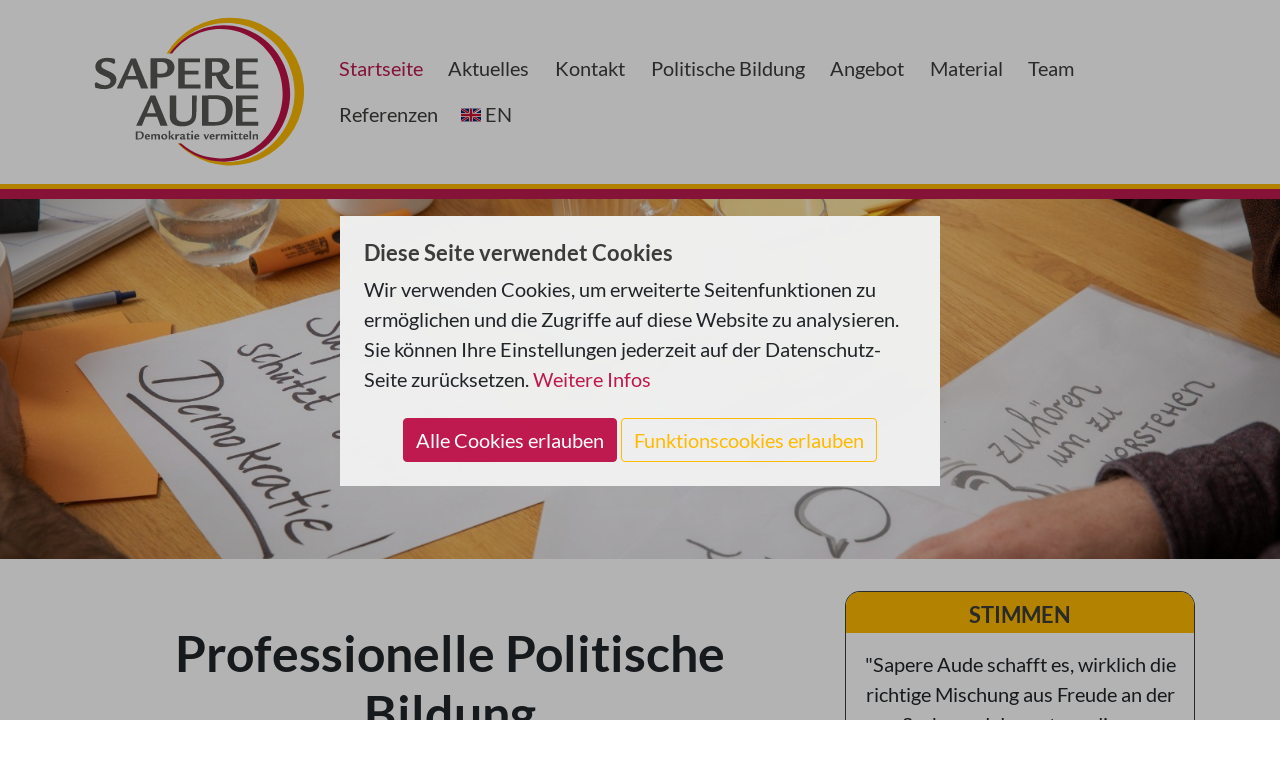

--- FILE ---
content_type: text/html; charset=UTF-8
request_url: https://sapereaude.at/
body_size: 19001
content:
<!DOCTYPE html>
<html>
            <head>
                        <title>Startseite</title>
                        <meta charset="UTF-8">
        <meta name="viewport" content="width=device-width, initial-scale=1.0, user-scalable=no">
        <meta name="description" content="Sapere Aude bietet Politische Bildung und Demokratie-Lernen für Kinder, Jugendliche und Erwachsene.

Wir sind parteiunabhängig, professionell und gestalten Unterrichtsmaterial zu verschiedenen Themen, wie Demokratie, Extremismus, Beteiligung und Mensche">
                        <link rel="canonical" href="https://sapereaude.at/startseite">
        <!-- fontawesome -->
        <link rel="stylesheet" href="https://use.fontawesome.com/releases/v5.6.1/css/all.css"
              integrity="sha384-gfdkjb5BdAXd+lj+gudLWI+BXq4IuLW5IT+brZEZsLFm++aCMlF1V92rMkPaX4PP"
              crossorigin="anonymous">
        <link rel="apple-touch-icon" sizes="57x57" href="//sapereaude.at/css/../favicon/apple-icon-57x57.png">
        <link rel="apple-touch-icon" sizes="60x60" href="//sapereaude.at/css/../favicon/apple-icon-60x60.png">
        <link rel="apple-touch-icon" sizes="72x72" href="//sapereaude.at/css/../favicon/apple-icon-72x72.png">
        <link rel="apple-touch-icon" sizes="76x76" href="//sapereaude.at/css/../favicon/apple-icon-76x76.png">
        <link rel="apple-touch-icon" sizes="114x114" href="//sapereaude.at/css/../favicon/apple-icon-114x114.png">
        <link rel="apple-touch-icon" sizes="120x120" href="//sapereaude.at/css/../favicon/apple-icon-120x120.png">
        <link rel="apple-touch-icon" sizes="144x144" href="//sapereaude.at/css/../favicon/apple-icon-144x144.png">
        <link rel="apple-touch-icon" sizes="152x152" href="//sapereaude.at/css/../favicon/apple-icon-152x152.png">
        <link rel="apple-touch-icon" sizes="180x180" href="//sapereaude.at/css/../favicon/apple-icon-180x180.png">
        <link rel="icon" type="image/png" sizes="192x192"  href="//sapereaude.at/css/../favicon/android-icon-192x192.png">
        <link rel="icon" type="image/png" sizes="32x32" href="//sapereaude.at/css/../favicon/favicon-32x32.png">
        <link rel="icon" type="image/png" sizes="96x96" href="//sapereaude.at/css/../favicon/favicon-96x96.png">
        <link rel="icon" type="image/png" sizes="16x16" href="//sapereaude.at/css/../favicon/favicon-16x16.png">
        <meta name="msapplication-TileColor" content="#ffffff">
        <meta name="msapplication-TileImage" content="//sapereaude.at/css//ms-icon-144x144.png">
        <meta name="theme-color" content="#ffffff">




                                <!-- App Css -->
        <link rel="stylesheet" href="//sapereaude.at/css/gemser.css?v=202601141407">
        
    <link rel="stylesheet" href="https://login.companyserver.at/site/sapereaude/assets/external/magnific-popup/1.1.0/magnific-popup.css">

            <link href="https://login.companyserver.at/assets/global/scripts/dflip/css/dflip.css" rel="stylesheet" type="text/css">
        <link href="https://login.companyserver.at/assets/global/scripts/dflip/css/themify-icons.css" rel="stylesheet" type="text/css">
    
    <link rel="stylesheet" href="https://login.companyserver.at/assets/external/paginate/paginate.css">

                    <script>
            !function(){function g(){if (!e && (e = !0, f)){for (var a = 0; a < f.length; a++)f[a].call(window, []); f = []}}function h(a){var b = window.onload; "function" != typeof window.onload?window.onload = a:window.onload = function(){b && b(), a()}}function i(){if (!d){if (d = !0, document.addEventListener && !c.opera && document.addEventListener("DOMContentLoaded", g, !1), c.msie && window == top && function(){if (!e){try{document.documentElement.doScroll("left")} catch (a){return void setTimeout(arguments.callee, 0)}g()}}(), c.opera && document.addEventListener("DOMContentLoaded", function(){if (!e){for (var a = 0; a < document.styleSheets.length; a++)if (document.styleSheets[a].disabled)return void setTimeout(arguments.callee, 0); g()}}, !1), c.safari){var a; !function(){if (!e){if ("loaded" != document.readyState && "complete" != document.readyState)return void setTimeout(arguments.callee, 0); if (void 0 === a){for (var b = document.getElementsByTagName("link"), c = 0; c < b.length; c++)"stylesheet" == b[c].getAttribute("rel") && a++; var d = document.getElementsByTagName("style"); a += d.length}return document.styleSheets.length != a?void setTimeout(arguments.callee, 0):void g()}}()}h(g)}}var a = window.DomReady = {}, b = navigator.userAgent.toLowerCase(), c = {version:(b.match(/.+(?:rv|it|ra|ie)[\/: ]([\d.]+)/) || [])[1], safari:/webkit/.test(b), opera:/opera/.test(b), msie:/msie/.test(b) && !/opera/.test(b), mozilla:/mozilla/.test(b) && !/(compatible|webkit)/.test(b)}, d = !1, e = !1, f = []; a.ready = function(a, b){i(), e?a.call(window, []):f.push(function(){return a.call(window, [])})}, i()}();
        </script>
        <!--[if lt IE 9]>
        <script defer src="http://css3-mediaqueries-js.googlecode.com/svn/trunk/css3-mediaqueries.js"></script>
        <![endif]-->
        
    <script src="//sapereaude.at/js/components/cookie-config/js.cookie.min.js"></script>
    <script src="//sapereaude.at/js/components/cookie-config/cookie-setup.js"></script>
    <script>
        
        // set additional paths array of objects with needed properties
        // Info:  Some html-properties need camelcase js-Properties, e.g. crossorign -> crossOrigin
        let scripts = [
            /*{
                "src":"./scripts/test/evilTrackingScript.js"
            },
            {
                "src":"https://code.jquery.com/jquery-3.4.1.min.js",
                "integrity":"sha256-CSXorXvZcTkaix6Yvo6HppcZGetbYMGWSFlBw8HfCJo=",
                "crossOrigin":"anonymous"
            }*/

        ];

        document.addEventListener('DOMContentLoaded', function(){
            initCookies(scripts);   
        }, false);
        
    </script>
            </head>
            <body class="  ">
        
            <div id="cookie-setup-overlay">
        <div id="cookie-setup">
            <div id="cookie-setup-container" class='p-2'>
                                
                <h3>Diese Seite verwendet Cookies </h3>
                <p>Wir verwenden Cookies, um erweiterte Seitenfunktionen zu ermöglichen und die Zugriffe auf diese Website zu analysieren.<br>
                Sie können Ihre Einstellungen jederzeit auf der Datenschutz-Seite zurücksetzen. <a href="/datenschutz">Weitere Infos</a>
                </p>
                
                                <div class='text-center mt-4'>
                    <button id="cookie-setup-allow-all" class="btn btn-primary">Alle Cookies erlauben</button>
                    <button id="cookie-setup-allow-functional" class="btn btn-outline-secondary">Funktionscookies erlauben</button>
                </div>

            </div>
        </div>
    </div>




    <nav class="navbar navbar-expand-lg  navbar-light" id="main-navigation">
            <div class="container">
                        <div id="logo-wrapper">
                <a class="navbar-brand logo-large" href="/"><img class="logo" src="//sapereaude.at/css/../images/Logo_Sapere-Aude_claim.svg" /></a>
                <a class="navbar-brand logo-small" href="/"><img class="logo" src="//sapereaude.at/css/../images/Logo_Sapere-Aude_pur.svg" /></a>
            </div>
                            <button class="navbar-toggler" type="button" data-toggle="collapse" data-target="#mainmenu" aria-controls="mainmenu" aria-expanded="false" aria-label="Toggle mainmenu">
                <span class="navbar-toggler-icon"></span>
            </button>
                            <div class="collapse navbar-collapse" id="mainmenu">
                                                    
                <ul class='nav navbar-nav'>
                                <li class="nav-item">
                                  <a class="nav-link active" 
                                     target="" 
                                     href="/startseite">
                                    Startseite                                  </a>    
                                                                         
                                </li>
                            
                                <li class="nav-item">
                                  <a class="nav-link" 
                                     target="" 
                                     href="/aktuelles">
                                    Aktuelles                                  </a>    
                                                                         
                                </li>
                            
                                <li class="nav-item">
                                  <a class="nav-link" 
                                     target="" 
                                     href="/kontakt">
                                    Kontakt                                  </a>    
                                                                         
                                </li>
                            
                                <li class="nav-item dropdown">
                                  <a class="nav-link dropdown-toggle" 
                                     target="" 
                                     href="/politische-bildung">
                                    Politische Bildung                                  </a>    
                                        <ul class='dropdown-menu'>
                                <li class="">
                                  <a class="dropdown-item" 
                                     target="" 
                                     href="/unsere-werte">
                                    Unsere Werte                                  </a>    
                                                                         
                                </li>
                            
                                <li class="">
                                  <a class="dropdown-item" 
                                     target="" 
                                     href="/haeufige-fragen-faqs">
                                    Häufige Fragen (FAQs)                                  </a>    
                                                                         
                                </li>
                            
                                <li class=" dropdown">
                                  <a class="dropdown-item dropdown-toggle" 
                                     target="" 
                                     href="/dichter-ran">
                                    Dichter ran!                                  </a>    
                                        <ul class='dropdown-menu'></ul>                                 
                                </li>
                            </ul>                                 
                                </li>
                            
                                <li class="nav-item dropdown">
                                  <a class="nav-link dropdown-toggle" 
                                     target="" 
                                     href="/angebot">
                                    Angebot                                  </a>    
                                        <ul class='dropdown-menu'>
                                <li class="">
                                  <a class="dropdown-item" 
                                     target="" 
                                     href="/fuer-jugendliche">
                                    Für Jugendliche                                  </a>    
                                                                         
                                </li>
                            
                                <li class="">
                                  <a class="dropdown-item" 
                                     target="" 
                                     href="/fuer-paedagoginnen">
                                    Für Pädagog*innen                                  </a>    
                                                                         
                                </li>
                            
                                <li class="">
                                  <a class="dropdown-item" 
                                     target="" 
                                     href="/material-entwicklung">
                                    Material-Entwicklung                                  </a>    
                                                                         
                                </li>
                            
                                <li class="">
                                  <a class="dropdown-item" 
                                     target="" 
                                     href="/sonstige-aktivitaeten">
                                    Sonstige Aktivitäten                                  </a>    
                                                                         
                                </li>
                            </ul>                                 
                                </li>
                            
                                <li class="nav-item dropdown">
                                  <a class="nav-link dropdown-toggle" 
                                     target="" 
                                     href="/material">
                                    Material                                  </a>    
                                        <ul class='dropdown-menu'></ul>                                 
                                </li>
                            
                                <li class="nav-item">
                                  <a class="nav-link" 
                                     target="" 
                                     href="/team">
                                    Team                                  </a>    
                                                                         
                                </li>
                            
                                <li class="nav-item">
                                  <a class="nav-link" 
                                     target="" 
                                     href="/referenzen">
                                    Referenzen                                  </a>    
                                                                         
                                </li>
                            
                                <li class="nav-item">
                                  <a class="nav-link" 
                                     target="" 
                                     href="/en">
                                    EN                                  </a>    
                                                                         
                                </li>
                            </ul>            
                                </div>
                
                    <!-- <div id="top-search">
    <a href="#" id="top-search-trigger"><i class="icon-search3"></i><i class="icon-line-cross"></i><span class="sr-only">Site search toggle</span></a>
    <form method="GET" action="https://login.companyserver.at/sitesearch" accept-charset="UTF-8" class="searchform">
    <label for="searchq" class="sr-only">Search</label>
    <input name="q" class="form-control" id="searchq" value="" placeholder="Suchbegriff ..." type="text" style="height:100px; background-color: #ffffff">
        <input type="hidden" name="client" value="74" />
                        <input type="hidden" name="seo" value="true" />
            </form>
</div>

 -->
                    </div> 
        </nav>




                    <main class="container-fluid design_one">
           
                        <div class="row">
                <div id="header-image" class="col-12 px-0">
                    <img class="img-fluid" src="https://login.companyserver.at/media/13299/1920" />
                </div>
            </div>
                
        <!-- content -->
    
    <div  class='row custom-row-bubble '
                               >
                    <div class='container clearfix'>
                <div class="row">
                    
                    
                        
                        <div class=' col-xs-12 col-sm-8 col-md-8 col-lg-8'>
                                                                                                                                
                                                                                                                
                                    
                                    
                                    
                                    
                                                                            <div  
                                                                                      class="custom-bubble-break"  >
                                                                                                                                                                                                        <div class="module module-text">
		<h1 align="center">Professionelle Politische Bildung </h1><h2 align="center">Unabhängig, mit viel Erfahrung und auf Augenhöhe</h2><p><b><br></b></p><p align="justify">Seit <b>2009</b> fördern wir von Sapere Aude, durch unterschiedliche Projekte mit <b>Kindern, Jugendlichen </b>und <b>Erwachsenen, unabhängige </b>und <b>professionelle</b> <b>Politische Bildung</b> in Österreich.</p><p align="justify">Mit unseren Aktivitäten wollen wir Menschen dazu anregen,<b> Interesse </b>an <b>Politik und Demokratie</b> zu entwickeln<b>,</b> <b>kritisch</b> zu sein und dabei dennoch <b>konstruktiv </b>auf die Gesellschaft zu blicken.</p><p align="justify">Wir greifen <b>aktuelle Themen </b>auf und erproben <b>neue didaktische Ansätze </b>und<b> Zugänge</b>. </p><p align="justify">Dabei ist es uns besonders wichtig, in verschiedenen Projekten auch <b>sozial benachteiligte Gruppen</b> einzubinden, weil wir davon überzeugt sind:<i> </i>In einer funktionierenden Demokratie haben alle ein Anrecht darauf, sich an Politik und Gesellschaft zu beteiligen. <i><br></i></p><p align="justify">Viel Aufmerksamkeit und Energie stecken wir in die <b>Entwicklung von</b> <b>eigenen pädagogischen Materialien</b> (Unterrichtsbehelfe, Tool-Kits, Broschüren, Videos)<b> </b>und entwickeln diese für andere oder auf Wunsch von anderen Organisationen. </p><p align="justify">Wir kümmern uns auch um <b>heikle und emotionale Themen</b>, etwa Extremismus, der Wahrung von Menschenrechten in einer sich schnell verändernden Welt oder aktuellen politischen Entwicklungen und Krisen. Dabei ist es uns wichtig, einen den Themen angemessenen und dennoch lustvollen und positiven Zugang zu Gesellschaft und Politik zu wählen. <br></p><p align="justify">Sapere Aude arbeitet <b>parteiunabhängig, gemeinnützig und rein projektfinanziert</b>. Umso wichtiger sind für uns unterschiedliche Kooperationen aus dem privaten und öffentlichen Bereich. Einen Einblick in unsere bisherigen Kooperationen finden Sie über den Link <a href="https://login.companyserver.at/preview/1493">"Referenzen".</a></p><div class="frontpage-intro" align="justify">
</div>
<div class="frontpage-intro">
<hr><h3><a href="/angebot">Ich interesseriere mich für eine Zusammenarbeit mit Sapere Aude.</a></h3><p><a class="btn btn-light btn-block" href="/angebot">Zu unseren Angeboten</a></p></div><div class="frontpage-intro"><hr><h3><a href="/fuer-paedagoginnen">Ich interessiere mich für Fortbildungen zu Politischer Bildung.</a><a href="/fuer-paedagoginnen"></a></h3><p><a class="btn btn-light btn-block" href="/fuer-paedagoginnen">Zu unseren Fortbildungen für Pädagog*innen</a></p><hr><h3><a href="/material">Ich bin auf der Suche nach Materialien zu Politischer Bildung.</a><a href="/1492"></a></h3><p><a class="btn btn-light btn-block" href="/material">Zu unserem Material</a></p><hr><h3><a href="https://login.companyserver.at/preview/1501">Ich will mehr zu Politischer Bildung erfahren.</a><span style="color: inherit; font-size: 23px;"></span></h3><p><a class="btn btn-light btn-block" href="/politische-bildung">Politische Bildung</a><br></p><p>
</p></div>
	</div>
                                                                            </div>
                                                                                                                                                                                                                        <div class="module module-text">
		<h1 style="text-align: center; ">Aktuelle News &amp; Initiativen</h1>
	</div>
                                                                                                                                                                                                                        <div class="module module-news ">
        
            <div class="row row18517">
        <div class="col col-md-3 my-1 mb-4">
            <a href="//sapereaude.at/startseite/news/neues-sparkling-science-projekt-nofakefacts-mit-der-universitaet-klagenfurt">
            <div class="entry-image">
                                                        <img class="img-fluid" src="https://login.companyserver.at/media/34222/465" />
                                                </div>
            </a>
        </div>
      
        <div class="col col-md-9 my-1 mb-4">  
            <a href="//sapereaude.at/startseite/news/neues-sparkling-science-projekt-nofakefacts-mit-der-universitaet-klagenfurt">
            <h2>
                Neues Sparkling-Science-Projekt &quot;#NoFakeFacts!&ldquo; mit der Universit&auml;t Klagenfurt
            </h2>
            <div class="entry-content">
                <p>Seit Oktober f&uuml;hren wir gemeinsam mit der Universit&auml;t Klagenfurt unser erstes &quot;Sparkling-Science 2.0.&quot;-Projekt durch. In Sparkling-Science Projekten geht es darum, dass Bildungs- und Forschungseinrichtung zusammenarbeiten und neue Forschungsergebnisse gewinnen. </p>
            </div>
            </a>
		</div> 
            <div class="col col-md-3 my-1 mb-4">
            <a href="//sapereaude.at/startseite/news/extremismus-demokratiefeindlichkeit-fake-news-digitale-fortbildung-im-dezember">
            <div class="entry-image">
                                                        <img class="img-fluid" src="https://login.companyserver.at/media/31959/465" />
                                                </div>
            </a>
        </div>
      
        <div class="col col-md-9 my-1 mb-4">  
            <a href="//sapereaude.at/startseite/news/extremismus-demokratiefeindlichkeit-fake-news-digitale-fortbildung-im-dezember">
            <h2>
                 &quot;Extremismus, Demokratiefeindlichkeit,  Fake-News&quot; - Digitale Fortbildung im Dezember
            </h2>
            <div class="entry-content">
                <p>Am Dienstag, den 16.12.2025 bieten wir eine weitere kostenfreie Fortbildung f&uuml;r Multiplikator*innen mit dem Titel &quot;Extremismus, Demokratiefeindlichkeit, Fake-News&quot; an. Die Fortbildung ist die zweite digitale Veranstaltung im Rahmen unserers EU-Projekts &quot;visible past&quot;. </p>
            </div>
            </a>
		</div> 
            <div class="col col-md-3 my-1 mb-4">
            <a href="//sapereaude.at/startseite/news/politik-und-demokratie-vermitteln-kostenfreie-online-fortbildung-am-0411">
            <div class="entry-image">
                                                        <img class="img-fluid" src="https://login.companyserver.at/media/31695/465" />
                                                </div>
            </a>
        </div>
      
        <div class="col col-md-9 my-1 mb-4">  
            <a href="//sapereaude.at/startseite/news/politik-und-demokratie-vermitteln-kostenfreie-online-fortbildung-am-0411">
            <h2>
                &quot;Politik und Demokratie vermitteln&quot; - Kostenfreie Online-Fortbildung am 04.11.
            </h2>
            <div class="entry-content">
                <p>Am Dienstag, den 04.11.2025 bieten wir im Rahmen unseres aktuelllen EU-Projekts &quot;visible past&quot; eine kostenfreie Fortbildung mit dem Titel &quot;Politik und Demokratie vermitteln&quot; an. </p>
            </div>
            </a>
		</div> 
            <div class="col col-md-3 my-1 mb-4">
            <a href="//sapereaude.at/startseite/news/pilotworkshops-die-welt-im-kopf-herbst-und-winter-20252026">
            <div class="entry-image">
                                                        <img class="img-fluid" src="https://login.companyserver.at/media/33425/465" />
                                                </div>
            </a>
        </div>
      
        <div class="col col-md-9 my-1 mb-4">  
            <a href="//sapereaude.at/startseite/news/pilotworkshops-die-welt-im-kopf-herbst-und-winter-20252026">
            <h2>
                Pilotworkshops &bdquo;Die Welt im Kopf: Herbst und Winter 2025/2026
            </h2>
            <div class="entry-content">
                <p>Seit dem Fr&uuml;hjahr arbeiten wir auf Einladung der Nieder&ouml;sterreichischen Landesausstellung an einem neuen Thema: Wir besch&auml;ftigen uns damit, wie sich gesellschaftliche Entwicklungen auf die psychische Gesundheit auswirken und wie man trotz vielfacher Krisen in der Welt selbstbestimmt und handlungsf&auml;hig bleiben kann. </p>
            </div>
            </a>
		</div> 
            <div class="col col-md-3 my-1 mb-4">
            <a href="//sapereaude.at/startseite/news/kostenfreier-workshop-ki-und-demokratie-herbst-2025">
            <div class="entry-image">
                                                        <img class="img-fluid" src="https://login.companyserver.at/media/33401/465" />
                                                </div>
            </a>
        </div>
      
        <div class="col col-md-9 my-1 mb-4">  
            <a href="//sapereaude.at/startseite/news/kostenfreier-workshop-ki-und-demokratie-herbst-2025">
            <h2>
                Kostenfreier Workshop &quot;KI und Demokratie&quot; Herbst 2025
            </h2>
            <div class="entry-content">
                <p>Auch im Herbst bieten wir in Zusammenarbeit mit der Arbeiterkammer Nieder&ouml;sterreich wieder eine begrenzte Anzahl von Workshops zum Themenfeld &quot;K&uuml;nstliche Intelligenz, Demokratie und Menschenrechte&quot; an. </p>
            </div>
            </a>
		</div> 
            <div class="col col-md-3 my-1 mb-4">
            <a href="//sapereaude.at/startseite/news/gratis-workshops-fuer-schulen-und-ams-projekte-20252026">
            <div class="entry-image">
                                                        <img class="img-fluid" src="https://login.companyserver.at/media/31695/465" />
                                                </div>
            </a>
        </div>
      
        <div class="col col-md-9 my-1 mb-4">  
            <a href="//sapereaude.at/startseite/news/gratis-workshops-fuer-schulen-und-ams-projekte-20252026">
            <h2>
                Gratis-Workshops f&uuml;r Schulen und AMS-Projekte 2025/2026
            </h2>
            <div class="entry-content">
                <p>Auch im heurigen Schul- und Lehrjahr k&ouml;nnen wir dank einer Initiative des &ouml;sterreichischen Bildungsministeriums (&Ouml;AD) wieder kostenfrei an Schulen und bei Arbeitsmarktintegrationsprojekten verschiedene Workshop-Formate abhalten. </p>
            </div>
            </a>
		</div> 
            <div class="col col-md-3 my-1 mb-4">
            <a href="//sapereaude.at/startseite/news/kostenfreie-digitale-fortbildung-wut-demokratie-und-beteiligung-methoden-fuer-die-praxis">
            <div class="entry-image">
                                                        <img class="img-fluid" src="https://login.companyserver.at/media/31961/465" />
                                                </div>
            </a>
        </div>
      
        <div class="col col-md-9 my-1 mb-4">  
            <a href="//sapereaude.at/startseite/news/kostenfreie-digitale-fortbildung-wut-demokratie-und-beteiligung-methoden-fuer-die-praxis">
            <h2>
                Kostenfreie digitale Fortbildung &quot;Wut, Demokratie und Beteiligung - Methoden f&uuml;r die Praxis&quot;
            </h2>
            <div class="entry-content">
                <p>Am Dienstag, den 13. Mai bieten wir eine interaktive Online-Fortbildung zu non-formalen Methoden der Politischen Bildung an, die sich um die Schwerpunktthemen &quot;Wut, Demokratie und Beteiligung&quot; drehen werden. Die Teilnahme ist kostenfrei. </p>
            </div>
            </a>
		</div> 
            <div class="col col-md-3 my-1 mb-4">
            <a href="//sapereaude.at/startseite/news/kostenfreie-workshops-ki-und-demokratie">
            <div class="entry-image">
                                                        <img class="img-fluid" src="https://login.companyserver.at/media/31696/465" />
                                                </div>
            </a>
        </div>
      
        <div class="col col-md-9 my-1 mb-4">  
            <a href="//sapereaude.at/startseite/news/kostenfreie-workshops-ki-und-demokratie">
            <h2>
                Kostenfreie Workshops &quot;KI und Demokratie&quot;
            </h2>
            <div class="entry-content">
                <p>In Zusammenarbeit mit der Arbeiterkammer Nieder&ouml;sterreich (Arbeitswelt und Schule) gestalten wir aktuell ein Projekt zu K&uuml;nstlicher Intelligenz und deren Auswirkungen auf Demokratie und Zusammenleben. Um unser neues Konzept zu erproben bieten wir kostenfreie Workshops ab Mai 2025 an (Sek I und Sek II). </p>
            </div>
            </a>
		</div> 
            <div class="col col-md-3 my-1 mb-4">
            <a href="//sapereaude.at/startseite/news/zwischen-den-zeiten-projektpraesentation">
            <div class="entry-image">
                                                        <img class="img-fluid" src="https://login.companyserver.at/media/32486/465" />
                                                </div>
            </a>
        </div>
      
        <div class="col col-md-9 my-1 mb-4">  
            <a href="//sapereaude.at/startseite/news/zwischen-den-zeiten-projektpraesentation">
            <h2>
                Zwischen den Zeiten - Projektpr&auml;sentation
            </h2>
            <div class="entry-content">
                <p>Am  Montag, den 3. M&auml;rz 2025 um 18 Uhr d&uuml;rfen wir in der Bibliothek im Zentrum in Wiener Neustadt unser Projekt Zwischen den Zeiten pr&auml;sentieren. Gemeinsam mit Jugendlichen des BG Zehnergasse. Herzliche Einladung!</p>
            </div>
            </a>
		</div> 
            <div class="col col-md-3 my-1 mb-4">
            <a href="//sapereaude.at/startseite/news/sapere-aude-generalversammlung-und-jahresabschluss-2024">
            <div class="entry-image">
                                                        <img class="img-fluid" src="https://login.companyserver.at/media/30428/465" />
                                                </div>
            </a>
        </div>
      
        <div class="col col-md-9 my-1 mb-4">  
            <a href="//sapereaude.at/startseite/news/sapere-aude-generalversammlung-und-jahresabschluss-2024">
            <h2>
                Sapere Aude Generalversammlung und Jahresabschluss 2024
            </h2>
            <div class="entry-content">
                <p>Heuer laden wir Vereinsmitglieder und andere Interessierte am Montag, den 16.12.2024 zu unserem traditionellen Jahresausklang. </p>
            </div>
            </a>
		</div> 
            <div class="col col-md-3 my-1 mb-4">
            <a href="//sapereaude.at/startseite/news/wum-sapere-aude-auf-der-buch-wien">
            <div class="entry-image">
                                                        <img class="img-fluid" src="https://login.companyserver.at/media/29984/465" />
                                                </div>
            </a>
        </div>
      
        <div class="col col-md-9 my-1 mb-4">  
            <a href="//sapereaude.at/startseite/news/wum-sapere-aude-auf-der-buch-wien">
            <h2>
                W.U.M.! - Sapere Aude auf der Buch Wien
            </h2>
            <div class="entry-content">
                <p>Mit unserem neuen Projekt W.U.M.! - Wut.Utopie.Manifest und gemeinsam mit mehreren Schulklassen sind wir auch heuer wieder auf der Messe Buch Wien. </p>
            </div>
            </a>
		</div> 
            <div class="col col-md-3 my-1 mb-4">
            <a href="//sapereaude.at/startseite/news/workshops-fuer-schulklassen-und-andere-jugendgruppen-in-niederoesterreich">
            <div class="entry-image">
                                                        <img class="img-fluid" src="https://login.companyserver.at/media/29835/465" />
                                                </div>
            </a>
        </div>
      
        <div class="col col-md-9 my-1 mb-4">  
            <a href="//sapereaude.at/startseite/news/workshops-fuer-schulklassen-und-andere-jugendgruppen-in-niederoesterreich">
            <h2>
                Workshops f&uuml;r Schulklassen und andere Jugendgruppen in Nieder&ouml;sterreich
            </h2>
            <div class="entry-content">
                <p>Seit vielen Jahren kooperieren wir in den unterschiedlichsten Institutionen und Interessenvertretungen, welchen parteiunabh&auml;ngige Politische Bildung ein Anliegen ist. </p>
            </div>
            </a>
		</div> 
            <div class="col col-md-3 my-1 mb-4">
            <a href="//sapereaude.at/startseite/news/neue-kostenfreie-handreichung-mit-eigenen-augen">
            <div class="entry-image">
                                                        <img class="img-fluid" src="https://login.companyserver.at/media/29606/465" />
                                                </div>
            </a>
        </div>
      
        <div class="col col-md-9 my-1 mb-4">  
            <a href="//sapereaude.at/startseite/news/neue-kostenfreie-handreichung-mit-eigenen-augen">
            <h2>
                Neue kostenfreie Handreichung &quot;Mit eigenen Augen&quot;
            </h2>
            <div class="entry-content">
                <p>Im Projekt &quot;Mit eigenen Augen&quot; zeigen uns junge Menschen als Zeitzeug*innen ihre Sichtweise auf Politik und Demokratie. Dazu ist eine neue Handreichung (Tool-Kit) mit vielen Unterrichtsideen und begleitenden Online-Videos entstanden. </p>
            </div>
            </a>
		</div> 
            <div class="col col-md-3 my-1 mb-4">
            <a href="//sapereaude.at/startseite/news/kostenfreie-workshops-fuer-schulen-und-ams-projekte-20242025">
            <div class="entry-image">
                                                        <img class="img-fluid" src="https://login.companyserver.at/media/25046/465" />
                                                </div>
            </a>
        </div>
      
        <div class="col col-md-9 my-1 mb-4">  
            <a href="//sapereaude.at/startseite/news/kostenfreie-workshops-fuer-schulen-und-ams-projekte-20242025">
            <h2>
                Kostenfreie Workshops f&uuml;r Schulen und AMS-Projekte 2024/2025
            </h2>
            <div class="entry-content">
                <p>Dank der Initiative &quot;Extremismuspr&auml;vention macht Schule&quot; k&ouml;nnen wir auch im heurigen Schul- und Lehrjahr wieder kostenfreie Workshops anbieten. </p>
            </div>
            </a>
		</div> 
            <div class="col col-md-3 my-1 mb-4">
            <a href="//sapereaude.at/startseite/news/mehr-als-nur-die-wahl-kostenfreie-fortbildung-am-106">
            <div class="entry-image">
                                                        <img class="img-fluid" src="https://login.companyserver.at/media/27911/465" />
                                                </div>
            </a>
        </div>
      
        <div class="col col-md-9 my-1 mb-4">  
            <a href="//sapereaude.at/startseite/news/mehr-als-nur-die-wahl-kostenfreie-fortbildung-am-106">
            <h2>
                &quot;Mehr als nur die Wahl&quot; - Kostenfreie Fortbildung am 10.6. 
            </h2>
            <div class="entry-content">
                <p>Mit Blick auf den anstehenden Wahlherbst, bieten wir am 10. Juni eine kostenfreie Online-Fortbildung f&uuml;r P&auml;dagog*innen (schulisch, wie au&szlig;erschulisch) an. Im Rahmen unseres digitalen Workshops vermitteln wir Basiskenntnisse und Methoden zu Politischer Bildung, die sich besonders gut im Kontext von verschiedenen Wahlen eignen. </p>
            </div>
            </a>
		</div> 
            <div class="col col-md-3 my-1 mb-4">
            <a href="//sapereaude.at/startseite/news/mit-eigenen-augen-kostenfreie-fortbildung-am-15-mai">
            <div class="entry-image">
                                                        <img class="img-fluid" src="https://login.companyserver.at/media/27592/465" />
                                                </div>
            </a>
        </div>
      
        <div class="col col-md-9 my-1 mb-4">  
            <a href="//sapereaude.at/startseite/news/mit-eigenen-augen-kostenfreie-fortbildung-am-15-mai">
            <h2>
                &quot;Mit eigenen Augen&quot; - Kostenfreie Fortbildung am 15. Mai
            </h2>
            <div class="entry-content">
                <p>Vielschichtige Krisen haben unsere Gesellschaft und politisches Handeln in den letzten Jahren gepr&auml;gt. Die Corona-Pandemie, Kriege, der Umgang mit der globalen Erw&auml;rmung oder die galoppierende Inflation haben unser Leben und auch das Leben von Jugendlichen beeinflusst. Wir alle erleben diese Krisen als Zeitzeug*innen, die sich auch auf unsere politischen Haltungen und Wertvorstellungen auswirken. </p>
            </div>
            </a>
		</div> 
            <div class="col col-md-3 my-1 mb-4">
            <a href="//sapereaude.at/startseite/news/spuerbar-europa-kostenfreie-fortbildung-am-6-mai">
            <div class="entry-image">
                                                        <img class="img-fluid" src="https://login.companyserver.at/media/26471/465" />
                                                </div>
            </a>
        </div>
      
        <div class="col col-md-9 my-1 mb-4">  
            <a href="//sapereaude.at/startseite/news/spuerbar-europa-kostenfreie-fortbildung-am-6-mai">
            <h2>
                &quot;Sp&uuml;rbar Europa&quot; - Kostenfreie Fortbildung am 6. Mai
            </h2>
            <div class="entry-content">
                <p>Am 9. Juni finden in &Ouml;sterreich die Wahlen zum EU-Parlament statt. Aus diesem Anlass bieten wir f&uuml;r interessierte Lehrkr&auml;fte und andere P&auml;dagog*innen eine kostenfreie Online-Fortbildung zum Thema Politische Bildung zur EU-Wahl an. </p>
            </div>
            </a>
		</div> 
            <div class="col col-md-3 my-1 mb-4">
            <a href="//sapereaude.at/startseite/news/eine-von-drei-gegen-gewalt-an-frauen-handeln-am-15-april">
            <div class="entry-image">
                                                        <img class="img-fluid" src="https://login.companyserver.at/media/25046/465" />
                                                </div>
            </a>
        </div>
      
        <div class="col col-md-9 my-1 mb-4">  
            <a href="//sapereaude.at/startseite/news/eine-von-drei-gegen-gewalt-an-frauen-handeln-am-15-april">
            <h2>
                &quot;Eine von Drei&quot; - Gegen Gewalt an Frauen handeln am 15. April
            </h2>
            <div class="entry-content">
                <p>Mittlerweile ist jede dritte Frau in &Ouml;sterreich im Laufe ihres Lebens von k&ouml;rperlicher oder sexualisierter Gewalt betroffen. Im Rahmen dieser Veranstaltung setzen wir uns gemeinsam mit verschiedenen Gewaltformen auseinander. </p>
            </div>
            </a>
		</div> 
            <div class="col col-md-3 my-1 mb-4">
            <a href="//sapereaude.at/startseite/news/spuerbar-europa-kostenfreie-schulworkshops-zur-europawahl">
            <div class="entry-image">
                                                        <img class="img-fluid" src="https://login.companyserver.at/media/26469/465" />
                                                </div>
            </a>
        </div>
      
        <div class="col col-md-9 my-1 mb-4">  
            <a href="//sapereaude.at/startseite/news/spuerbar-europa-kostenfreie-schulworkshops-zur-europawahl">
            <h2>
                &quot;Sp&uuml;rbar Europa&quot; - Kostenfreie Schulworkshops zur Europawahl
            </h2>
            <div class="entry-content">
                <p>Am 9.Juni finden in &Ouml;sterreich die Wahlen zum EU-Parlament statt. Aus diesem Anlass bieten wir f&uuml;r interessierte Schulklassen aus ganz &Ouml;sterreich kostenfreie Workshops mit dem Titel &quot;Sp&uuml;rbar Europa&quot; an. </p>
            </div>
            </a>
		</div> 
            <div class="col col-md-3 my-1 mb-4">
            <a href="//sapereaude.at/startseite/news/sapere-aude-generalversammlung-und-jahresabschluss-2023">
            <div class="entry-image">
                                                        <img class="img-fluid" src="https://login.companyserver.at/media/25620/465" />
                                                </div>
            </a>
        </div>
      
        <div class="col col-md-9 my-1 mb-4">  
            <a href="//sapereaude.at/startseite/news/sapere-aude-generalversammlung-und-jahresabschluss-2023">
            <h2>
                Sapere Aude Generalversammlung und Jahresabschluss 2023
            </h2>
            <div class="entry-content">
                <p>Das Jahr 2023 neigt sich bald dem Ende. Darum laden wir heuer am 11.12 2023 zu unserer j&auml;hrlichen Generalversammlung inklusive Vorstandswahl ein. </p>
            </div>
            </a>
		</div> 
            <div class="col col-md-3 my-1 mb-4">
            <a href="//sapereaude.at/startseite/news/mit-eigenen-augen-kostenfreie-wiener-jugendworkshops">
            <div class="entry-image">
                                                        <img class="img-fluid" src="https://login.companyserver.at/media/25495/465" />
                                                </div>
            </a>
        </div>
      
        <div class="col col-md-9 my-1 mb-4">  
            <a href="//sapereaude.at/startseite/news/mit-eigenen-augen-kostenfreie-wiener-jugendworkshops">
            <h2>
                &quot;Mit eigenen Augen&quot; - Kostenfreie Wiener Jugendworkshops
            </h2>
            <div class="entry-content">
                <p>Seit einigen Monaten arbeiten wir unter dem Titel &quot;Mit eigenen Augen&quot; an einem Bildungs- und Beteiligungsprojekt in dem wir Wiener Jugendliche (schulisch und au&szlig;erschulisch) in die Rolle von Zeitzeug*innen  aktueller Krisen (Pandemie, Klima, Krieg, Korruption) schl&uuml;pfen lassen.</p>
            </div>
            </a>
		</div> 
            <div class="col col-md-3 my-1 mb-4">
            <a href="//sapereaude.at/startseite/news/sapere-aude-auf-der-buch-wien">
            <div class="entry-image">
                                                        <img class="img-fluid" src="https://login.companyserver.at/media/25477/465" />
                                                </div>
            </a>
        </div>
      
        <div class="col col-md-9 my-1 mb-4">  
            <a href="//sapereaude.at/startseite/news/sapere-aude-auf-der-buch-wien">
            <h2>
                Sapere Aude auf der Buch Wien
            </h2>
            <div class="entry-content">
                <p>Erstmals sind wir von Sapere Aude auf der &bdquo;Buch Wien&ldquo; vertreten. Die gr&ouml;&szlig;te &ouml;sterreichische Messe f&uuml;r Literatur (ca. 50.000 Besucher*innen) findet von 8.-12. November 2023 auf dem Messegel&auml;nde Wien (Halle D) statt.</p>
            </div>
            </a>
		</div> 
            <div class="col col-md-3 my-1 mb-4">
            <a href="//sapereaude.at/startseite/news/mit-eigenen-augen-projekt-mit-jugendlichen-als-zeitzeuginnen">
            <div class="entry-image">
                                                        <img class="img-fluid" src="https://login.companyserver.at/media/25495/465" />
                                                </div>
            </a>
        </div>
      
        <div class="col col-md-9 my-1 mb-4">  
            <a href="//sapereaude.at/startseite/news/mit-eigenen-augen-projekt-mit-jugendlichen-als-zeitzeuginnen">
            <h2>
                &quot;Mit eigenen Augen&quot; - Projekt mit Jugendlichen als Zeitzeug*innen
            </h2>
            <div class="entry-content">
                <p>Seit einigen Monaten arbeiten wir unter dem Titel &quot;Mit eigenen Augen&quot; an einem Bildungs- und Beteiligungsprojekt in dem wir Wiener Jugendliche (schulisch und au&szlig;erschulisch) in die Rolle von Zeitzeug*innen  aktueller Krisen (Pandemie, Klima, Krieg, Korruption) schl&uuml;pfen lassen.
</p>
            </div>
            </a>
		</div> 
            <div class="col col-md-3 my-1 mb-4">
            <a href="//sapereaude.at/startseite/news/krisengeschichten-neue-handreichung-zu-pandemie-und-krise">
            <div class="entry-image">
                                                        <img class="img-fluid" src="https://login.companyserver.at/media/25040/465" />
                                                </div>
            </a>
        </div>
      
        <div class="col col-md-9 my-1 mb-4">  
            <a href="//sapereaude.at/startseite/news/krisengeschichten-neue-handreichung-zu-pandemie-und-krise">
            <h2>
                &bdquo;Krisen(ge)schichten&quot; - Neue Handreichung zu Pandemie und Krise
            </h2>
            <div class="entry-content">
                <p>Seit kurzem ist der Tool-Kit &quot;Krisen(ge)schichten&quot; als kostenfreier Download  verf&uuml;gbar. In dieser digitalen Handreichung sind Methoden und Unterrichtsideen zum Thema Pandemie und Krise enthalten. Die Handreichung wurde gemeinsam mit jungen Menschen aus Wien erarbeitet. </p>
            </div>
            </a>
		</div> 
            <div class="col col-md-3 my-1 mb-4">
            <a href="//sapereaude.at/startseite/news/wiener-bildungschancen-kostenfreie-workshops-fuer-wiener-schulen">
            <div class="entry-image">
                                                        <img class="img-fluid" src="https://login.companyserver.at/media/25045/465" />
                                                </div>
            </a>
        </div>
      
        <div class="col col-md-9 my-1 mb-4">  
            <a href="//sapereaude.at/startseite/news/wiener-bildungschancen-kostenfreie-workshops-fuer-wiener-schulen">
            <h2>
                &bdquo;Wiener Bildungschancen&quot; - Kostenfreie Workshops f&uuml;r Wiener Schulen
            </h2>
            <div class="entry-content">
                <p>Im Zuge einer neuen Initiative der Stadt Wien k&ouml;nnen Pflichtschulen aus diesem Bundesland unsere Workshops kostenfrei in Anspruch nehmen. </p>
            </div>
            </a>
		</div> 
            <div class="col col-md-3 my-1 mb-4">
            <a href="//sapereaude.at/startseite/news/neue-handreichung-zum-thema-wut">
            <div class="entry-image">
                                                        <img class="img-fluid" src="https://login.companyserver.at/media/24074/465" />
                                                </div>
            </a>
        </div>
      
        <div class="col col-md-9 my-1 mb-4">  
            <a href="//sapereaude.at/startseite/news/neue-handreichung-zum-thema-wut">
            <h2>
                Neue Handreichung zum Thema &quot;Wut&quot;
            </h2>
            <div class="entry-content">
                <p>Im Zuge des Projekts &quot;WUTBOX&quot; haben wir uns im Bundesland Nieder&ouml;sterreich intensiv damit auseinandergesetzt, wie man mit dem Thema Wut umgeht und diese in f&uuml;r Politische Bildung und Kunst konstruktive Bahnen lenkt. </p>
            </div>
            </a>
		</div> 
            <div class="col col-md-3 my-1 mb-4">
            <a href="//sapereaude.at/startseite/news/krisenspuren-kostenfreies-material-zu-demokratiefeindlichkeit-in-krisenzeiten">
            <div class="entry-image">
                                                        <img class="img-fluid" src="https://login.companyserver.at/media/24151/465" />
                                                </div>
            </a>
        </div>
      
        <div class="col col-md-9 my-1 mb-4">  
            <a href="//sapereaude.at/startseite/news/krisenspuren-kostenfreies-material-zu-demokratiefeindlichkeit-in-krisenzeiten">
            <h2>
                &quot;Krisenspuren&quot; - Kostenfreies Material zu Demokratiefeindlichkeit in Krisenzeiten
            </h2>
            <div class="entry-content">
                <p>Im Zuge des Projekts sind neue Unterrichtsvideos und eine digitale Handreichung zum Download f&uuml;r P&auml;dagog*innen (schulisch, wie au&szlig;erschulisch) entstanden. </p>
            </div>
            </a>
		</div> 
            <div class="col col-md-3 my-1 mb-4">
            <a href="//sapereaude.at/startseite/news/kostenfreie-workshops-fuer-schulen-20232024">
            <div class="entry-image">
                                                        <img class="img-fluid" src="https://login.companyserver.at/media/22092/465" />
                                                </div>
            </a>
        </div>
      
        <div class="col col-md-9 my-1 mb-4">  
            <a href="//sapereaude.at/startseite/news/kostenfreie-workshops-fuer-schulen-20232024">
            <h2>
                Kostenfreie Workshops f&uuml;r Schulen 2023/2024
            </h2>
            <div class="entry-content">
                <p>Dank des OEAD-Projekts &bdquo;Extremismuspr&auml;vention macht Schule&ldquo; bieten wir noch bis Jahresende 2023 f&uuml;nf unterschiedliche Workshopformate f&uuml;r interessierte Klassen an.</p>
            </div>
            </a>
		</div> 
            <div class="col col-md-3 my-1 mb-4">
            <a href="//sapereaude.at/startseite/news/kostenfreie-online-fortbildung-krisenspuren-extremismus-und-demokratiefeindlichkeit-am-283">
            <div class="entry-image">
                                                        <img class="img-fluid" src="https://login.companyserver.at/media/23939/465" />
                                                </div>
            </a>
        </div>
      
        <div class="col col-md-9 my-1 mb-4">  
            <a href="//sapereaude.at/startseite/news/kostenfreie-online-fortbildung-krisenspuren-extremismus-und-demokratiefeindlichkeit-am-283">
            <h2>
                Kostenfreie Online-Fortbildung &quot;Krisenspuren&quot;: Extremismus und Demokratiefeindlichkeit am 28.3.
            </h2>
            <div class="entry-content">
                <p>In diesem Seminar besch&auml;ftigen wir uns mit der Frage, wie sich Extremismus und Demokratiefeindlichkeit definieren lassen, warum diese Ideologien gerade in Krisenzeiten verst&auml;rkt auftreten und wie diese mit demokratiefeindlichen Ph&auml;nomenen wie Antisemitismus, Populismus und Verschw&ouml;rungserz&auml;hlungen zusammenh&auml;ngen.

</p>
            </div>
            </a>
		</div> 
            <div class="col col-md-3 my-1 mb-4">
            <a href="//sapereaude.at/startseite/news/kostenfreie-handreichung-und-unterrichtsvideos-zum-thema-nachhaltigkeit">
            <div class="entry-image">
                                                        <img class="img-fluid" src="https://login.companyserver.at/media/23793/465" />
                                                </div>
            </a>
        </div>
      
        <div class="col col-md-9 my-1 mb-4">  
            <a href="//sapereaude.at/startseite/news/kostenfreie-handreichung-und-unterrichtsvideos-zum-thema-nachhaltigkeit">
            <h2>
                Kostenfreie Handreichung und Unterrichtsvideos zum Thema Nachhaltigkeit
            </h2>
            <div class="entry-content">
                <p>Im Zuge des Projekts &quot;Die Zukunft als Dilemma&quot; haben wir mit der Hilfe von Jugendlichen aus &Ouml;sterreich und aus dem globalen S&uuml;den eine digitale Handreichung und Online-Videos gestaltet.</p>
            </div>
            </a>
		</div> 
            <div class="col col-md-3 my-1 mb-4">
            <a href="//sapereaude.at/startseite/news/zusatzermin-kostenfreie-fortbildung-die-welt-2030-nachhaltigkeit-kompetent-und-spielerisch-vermitteln">
            <div class="entry-image">
                                                        <img class="img-fluid" src="https://login.companyserver.at/media/22801/465" />
                                                </div>
            </a>
        </div>
      
        <div class="col col-md-9 my-1 mb-4">  
            <a href="//sapereaude.at/startseite/news/zusatzermin-kostenfreie-fortbildung-die-welt-2030-nachhaltigkeit-kompetent-und-spielerisch-vermitteln">
            <h2>
                Zusatzermin kostenfreie Fortbildung:  &quot;Die Welt 2030&quot; - Nachhaltigkeit kompetent und spielerisch vermitteln
            </h2>
            <div class="entry-content">
                <p>Am Dienstag den 21.02.2023 bieten wir einen weiteren Termin unserer digitalen Fortbildung zum Thema Bildung f&uuml;r nachhaltige Entwicklung an. </p>
            </div>
            </a>
		</div> 
            <div class="col col-md-3 my-1 mb-4">
            <a href="//sapereaude.at/startseite/news/neue-unterrichtsideen-zum-thema-ungleichheit">
            <div class="entry-image">
                                                        <img class="img-fluid" src="https://login.companyserver.at/media/24292/465" />
                                                </div>
            </a>
        </div>
      
        <div class="col col-md-9 my-1 mb-4">  
            <a href="//sapereaude.at/startseite/news/neue-unterrichtsideen-zum-thema-ungleichheit">
            <h2>
                Neue Unterrichtsideen zum Thema Ungleichheit
            </h2>
            <div class="entry-content">
                <p>In Kooperation mit der Katholischen Jugend &Ouml;sterreich haben wir im Zuge der Kampagne &quot;#act4change&quot; Unterrichtsideen f&uuml;r Kinder und Jugendliche zur Auseinandersetzung mit dem Thema Ungleichheit entwickelt.</p>
            </div>
            </a>
		</div> 
            <div class="col col-md-3 my-1 mb-4">
            <a href="//sapereaude.at/startseite/news/sapere-aude-generalversammlung-und-jahresabschluss-2022">
            <div class="entry-image">
                                                        <img class="img-fluid" src="https://login.companyserver.at/media/23228/465" />
                                                </div>
            </a>
        </div>
      
        <div class="col col-md-9 my-1 mb-4">  
            <a href="//sapereaude.at/startseite/news/sapere-aude-generalversammlung-und-jahresabschluss-2022">
            <h2>
                Sapere Aude Generalversammlung und Jahresabschluss 2022
            </h2>
            <div class="entry-content">
                <p>Das Jahr 2022 neigt sich dem Ende. Darum laden wir heuer am 20.12 2022 zu unserer j&auml;hrlichen Generalversammlung inklusive einem weihnachtlichen Ausklang ein. </p>
            </div>
            </a>
		</div> 
            <div class="col col-md-3 my-1 mb-4">
            <a href="//sapereaude.at/startseite/news/gefuehlte-wahrheit-digitale-fortbildung-am-24jaenner">
            <div class="entry-image">
                                                        <img class="img-fluid" src="https://login.companyserver.at/media/14664/465" />
                                                </div>
            </a>
        </div>
      
        <div class="col col-md-9 my-1 mb-4">  
            <a href="//sapereaude.at/startseite/news/gefuehlte-wahrheit-digitale-fortbildung-am-24jaenner">
            <h2>
                &quot;Gef&uuml;hlte Wahrheit&quot; - Digitale Fortbildung am 24.J&auml;nner
            </h2>
            <div class="entry-content">
                <p>Seit Ausbruch der Pandemie haben Falschnachrichten und Verschw&ouml;rungserz&auml;hlungen im digitalen und im analogen Raum stark zugenommen. Weiterhin werden uns oft die Fragen gestellt, wie man in aufgeheizten und emotionalen Situationen mit diesen Ph&auml;nomenen umgehen kann und wie man mit Menschen mit gegens&auml;tzlichen und vielleicht auch unwissenschaftlichen Ansichten umgehen kann.</p>
            </div>
            </a>
		</div> 
            <div class="col col-md-3 my-1 mb-4">
            <a href="//sapereaude.at/startseite/news/kostenfreie-fortbildung-die-welt-2030-nachhaltigkeit-kompetent-und-spielerisch-vermitteln">
            <div class="entry-image">
                                                        <img class="img-fluid" src="https://login.companyserver.at/media/22800/465" />
                                                </div>
            </a>
        </div>
      
        <div class="col col-md-9 my-1 mb-4">  
            <a href="//sapereaude.at/startseite/news/kostenfreie-fortbildung-die-welt-2030-nachhaltigkeit-kompetent-und-spielerisch-vermitteln">
            <h2>
                Kostenfreie Fortbildung &quot;Die Welt 2030&quot; - Nachhaltigkeit kompetent und spielerisch vermitteln
            </h2>
            <div class="entry-content">
                <p>Am Dienstag den 22.11.2022 bieten wir eine digitale Fortbildung f&uuml;r P&auml;dagog*innen und andere Interessierte zum Thema Bildung f&uuml;r nachhaltige Entwicklung an. </p>
            </div>
            </a>
		</div> 
            <div class="col col-md-3 my-1 mb-4">
            <a href="//sapereaude.at/startseite/news/der-tiefe-graben-dialogtraining-fuer-den-umgang-mit-andersdenkenden-am-12-april">
            <div class="entry-image">
                                                        <img class="img-fluid" src="https://login.companyserver.at/media/15923/465" />
                                                </div>
            </a>
        </div>
      
        <div class="col col-md-9 my-1 mb-4">  
            <a href="//sapereaude.at/startseite/news/der-tiefe-graben-dialogtraining-fuer-den-umgang-mit-andersdenkenden-am-12-april">
            <h2>
                &quot;Der tiefe Graben&quot; - Dialogtraining f&uuml;r den Umgang mit Andersdenkenden am 12. April
            </h2>
            <div class="entry-content">
                <p>Im April bieten wir eine neue digitale Fortbildung an. </p>
            </div>
            </a>
		</div> 
            <div class="col col-md-3 my-1 mb-4">
            <a href="//sapereaude.at/startseite/news/projekt-krisenspuren-handreichung-und-kostenfreie-jugendworkshops">
            <div class="entry-image">
                                                        <img class="img-fluid" src="https://login.companyserver.at/media/18176/465" />
                                                </div>
            </a>
        </div>
      
        <div class="col col-md-9 my-1 mb-4">  
            <a href="//sapereaude.at/startseite/news/projekt-krisenspuren-handreichung-und-kostenfreie-jugendworkshops">
            <h2>
                Projekt &quot;Krisenspuren&quot; - Handreichung und kostenfreie Jugendworkshops
            </h2>
            <div class="entry-content">
                <p>In unserem neuen Projekt besch&auml;ftigen wir uns mit den Zusammenh&auml;ngen zwischen Krisen, Extremismus, Antisemitismus und Radikalisierung.</p>
            </div>
            </a>
		</div> 
            <div class="col col-md-3 my-1 mb-4">
            <a href="//sapereaude.at/startseite/news/politische-bildung-kompetent-und-spielerisch-vermitteln-digitale-basis-fortbildung-am-7-februar">
            <div class="entry-image">
                                                        <img class="img-fluid" src="https://login.companyserver.at/media/18023/465" />
                                                </div>
            </a>
        </div>
      
        <div class="col col-md-9 my-1 mb-4">  
            <a href="//sapereaude.at/startseite/news/politische-bildung-kompetent-und-spielerisch-vermitteln-digitale-basis-fortbildung-am-7-februar">
            <h2>
                &quot;Politische Bildung kompetent und spielerisch vermitteln&quot; - Digitale Basis-Fortbildung am 7. Februar
            </h2>
            <div class="entry-content">
                <p>Im Februar bieten wir wieder eine digitale Basis-Fortbildung mit dem Titel &quot;Politische Bildung kompetent und spielerisch vermitteln&quot; an. </p>
            </div>
            </a>
		</div> 
            <div class="col col-md-3 my-1 mb-4">
            <a href="//sapereaude.at/startseite/news/sapere-aude-generalversammlung-und-jahresabschluss-2021">
            <div class="entry-image">
                                                        <img class="img-fluid" src="https://login.companyserver.at/media/17825/465" />
                                                </div>
            </a>
        </div>
      
        <div class="col col-md-9 my-1 mb-4">  
            <a href="//sapereaude.at/startseite/news/sapere-aude-generalversammlung-und-jahresabschluss-2021">
            <h2>
                Sapere Aude - Generalversammlung und Jahresabschluss 2021
            </h2>
            <div class="entry-content">
                <p>Unsere heurige Generalversammlung (inklusive Vorstandswahl) findet heuer am Freitag, den 17.12.2021 zwischen 17:00 und 19:00 statt.

Die Veranstaltung wir hybrid (analog und digital) stattfinden. </p>
            </div>
            </a>
		</div> 
            <div class="col col-md-3 my-1 mb-4">
            <a href="//sapereaude.at/startseite/news/tool-kit-menschenrechte-flucht-und-zivilcourage-kostenfrei-abrufbar">
            <div class="entry-image">
                                                        <img class="img-fluid" src="https://login.companyserver.at/media/17777/465" />
                                                </div>
            </a>
        </div>
      
        <div class="col col-md-9 my-1 mb-4">  
            <a href="//sapereaude.at/startseite/news/tool-kit-menschenrechte-flucht-und-zivilcourage-kostenfrei-abrufbar">
            <h2>
                Tool-Kit &quot;Menschenrechte, Flucht und Zivilcourage&quot; kostenfrei abrufbar
            </h2>
            <div class="entry-content">
                <p>Wir haben eine neue digitale Handreichung mit Hintergrundinformationen und Unterrichtsanregungen f&uuml;r Lehrkr&auml;fte und andere Interessierte erstellt.</p>
            </div>
            </a>
		</div> 
            <div class="col col-md-3 my-1 mb-4">
            <a href="//sapereaude.at/startseite/news/fortbildung-politische-bildung-1x1-am-4-dezember">
            <div class="entry-image">
                                                        <img class="img-fluid" src="https://login.companyserver.at/media/15923/465" />
                                                </div>
            </a>
        </div>
      
        <div class="col col-md-9 my-1 mb-4">  
            <a href="//sapereaude.at/startseite/news/fortbildung-politische-bildung-1x1-am-4-dezember">
            <h2>
                Fortbildung &quot;Politische Bildung 1x1&quot; am 4. Dezember
            </h2>
            <div class="entry-content">
                <p>Am 4. Dezember bieten wir unter dem Titel &quot;Politische Bildung kompetent und spielerisch vermitteln&quot; wieder eine Basis-Fortbildung f&uuml;r P&auml;dagog*innen und p&auml;dagogisch Interessierte in Wien an. </p>
            </div>
            </a>
		</div> 
            <div class="col col-md-3 my-1 mb-4">
            <a href="//sapereaude.at/startseite/news/die-zukunft-als-dilemma-videos-zu-globaler-nachhaltigkeit">
            <div class="entry-image">
                                                        <img class="img-fluid" src="https://login.companyserver.at/media/17179/465" />
                                                </div>
            </a>
        </div>
      
        <div class="col col-md-9 my-1 mb-4">  
            <a href="//sapereaude.at/startseite/news/die-zukunft-als-dilemma-videos-zu-globaler-nachhaltigkeit">
            <h2>
                &quot;Die Zukunft als Dilemma&quot; - Videos zu globaler Nachhaltigkeit
            </h2>
            <div class="entry-content">
                <p>Ab sofort werden wir uns unter dem Titel &quot;Die Zukunft als Dilemma&quot; mit dem Thema globale Nachhaltigkeit besch&auml;ftigen. Wir laden Kinder, Jugendliche und junge Erwachsene ein, sich &uuml;ber animierte Online-Videos am Projekt zu beteiligen.</p>
            </div>
            </a>
		</div> 
            <div class="col col-md-3 my-1 mb-4">
            <a href="//sapereaude.at/startseite/news/fortbildung-medienkompetenz-onlineoffline-am-9112021">
            <div class="entry-image">
                                                        <img class="img-fluid" src="https://login.companyserver.at/media/15924/465" />
                                                </div>
            </a>
        </div>
      
        <div class="col col-md-9 my-1 mb-4">  
            <a href="//sapereaude.at/startseite/news/fortbildung-medienkompetenz-onlineoffline-am-9112021">
            <h2>
                Fortbildung &quot;Medienkompetenz online/offline&quot; am 9.11.2021
            </h2>
            <div class="entry-content">
                <p></p>
            </div>
            </a>
		</div> 
            <div class="col col-md-3 my-1 mb-4">
            <a href="//sapereaude.at/startseite/news/neuer-tool-kit-zur-veranstaltungsreihe-die-zukunft-der-demokratie">
            <div class="entry-image">
                                                        <img class="img-fluid" src="https://login.companyserver.at/media/15728/465" />
                                                </div>
            </a>
        </div>
      
        <div class="col col-md-9 my-1 mb-4">  
            <a href="//sapereaude.at/startseite/news/neuer-tool-kit-zur-veranstaltungsreihe-die-zukunft-der-demokratie">
            <h2>
                Neuer Tool-Kit zur Veranstaltungsreihe &quot;Die Zukunft der Demokratie&quot;
            </h2>
            <div class="entry-content">
                <p>Im Rahmen der Veranstaltungsreihe &quot;Die Zukunft der Demokratie&quot; wurden mit verschiedenen Expert*innen zuk&uuml;nfte Entwicklungen, etwa in den Bereichen Datenschutz, Medien und Meinungsfreiheit und Extremismus diskutiert. </p>
            </div>
            </a>
		</div> 
            <div class="col col-md-3 my-1 mb-4">
            <a href="//sapereaude.at/startseite/news/online-fortbildung-die-zukunft-der-extreme-mit-ulrike-schiesser-am-21-juni">
            <div class="entry-image">
                                                        <img class="img-fluid" src="https://login.companyserver.at/media/14689/465" />
                                                </div>
            </a>
        </div>
      
        <div class="col col-md-9 my-1 mb-4">  
            <a href="//sapereaude.at/startseite/news/online-fortbildung-die-zukunft-der-extreme-mit-ulrike-schiesser-am-21-juni">
            <h2>
                Online-Fortbildung &quot;Die Zukunft der Extreme&quot; mit Ulrike Schiesser am 21. Juni
            </h2>
            <div class="entry-content">
                <p>Am 21. Juni bieten wir eine neue digitale Fortbildung f&uuml;r P&auml;dagog*innen und andere Interessierte zur Entwicklung extremer Weltanschauungen, Verschw&ouml;rungserz&auml;hlungen, autorit&auml;ren Sekten und deren Wechselwirkungen auf unsere Demokratie an. </p>
            </div>
            </a>
		</div> 
            <div class="col col-md-3 my-1 mb-4">
            <a href="//sapereaude.at/startseite/news/fortbildung-gefuehlte-wahrheit-zusatztermin-am-14-juni-2021">
            <div class="entry-image">
                                                        <img class="img-fluid" src="https://login.companyserver.at/media/14664/465" />
                                                </div>
            </a>
        </div>
      
        <div class="col col-md-9 my-1 mb-4">  
            <a href="//sapereaude.at/startseite/news/fortbildung-gefuehlte-wahrheit-zusatztermin-am-14-juni-2021">
            <h2>
                Fortbildung &quot;Gef&uuml;hlte Wahrheit&quot; - Zusatztermin am 14. Juni 2021
            </h2>
            <div class="entry-content">
                <p>Aufgrund der gro&szlig;en Nachfrage bieten wir eine weitere digitale Fortbildung f&uuml;r P&auml;dagog*innen zu den Themen Fake News, Verschw&ouml;rungstheorien und Umgang mit Andersdenkenden an. </p>
            </div>
            </a>
		</div> 
            <div class="col col-md-3 my-1 mb-4">
            <a href="//sapereaude.at/startseite/news/dicht-am-licht-schreiben-und-erinnern-mit-schuelerinnen">
            <div class="entry-image">
                                                        <img class="img-fluid" src="https://login.companyserver.at/media/14903/465" />
                                                </div>
            </a>
        </div>
      
        <div class="col col-md-9 my-1 mb-4">  
            <a href="//sapereaude.at/startseite/news/dicht-am-licht-schreiben-und-erinnern-mit-schuelerinnen">
            <h2>
                Dicht am Licht - Schreiben und Erinnern mit Sch&uuml;ler*innen
            </h2>
            <div class="entry-content">
                <p>Im Zuge des Viertelfestival Nieder&ouml;sterreich begleiten wir eine Gruppe von Sch&uuml;lern und Sch&uuml;lerinnen des BG/BRG Amstetten dabei, sich mit dem Thema Schreiben als Form von Erinnerungskultur auseinanderzusetzen. </p>
            </div>
            </a>
		</div> 
            <div class="col col-md-3 my-1 mb-4">
            <a href="//sapereaude.at/startseite/news/video-ueberwachung-datenschutz-und-digitale-grundrechte-fragen-gesucht">
            <div class="entry-image">
                                                        <img class="img-fluid" src="https://login.companyserver.at/media/14661/465" />
                                                </div>
            </a>
        </div>
      
        <div class="col col-md-9 my-1 mb-4">  
            <a href="//sapereaude.at/startseite/news/video-ueberwachung-datenschutz-und-digitale-grundrechte-fragen-gesucht">
            <h2>
                Video &quot;&Uuml;berwachung, Datenschutz und digitale Grundrechte&quot; - Fragen gesucht!
            </h2>
            <div class="entry-content">
                <p>Bald produzieren wir wieder ein neues Bildungs- und Unterrichtsvideo und sammeln hierf&uuml;r Fragen von Kindern, Jugendlichen und P&auml;dagog*innen. Helfen Sie mit und schicken Sie uns Ihre Fragen bis 25. Mai 2021.

</p>
            </div>
            </a>
		</div> 
            <div class="col col-md-3 my-1 mb-4">
            <a href="//sapereaude.at/startseite/news/digitale-fortbildung-die-zukunft-der-freiheit-07052021">
            <div class="entry-image">
                                                        <img class="img-fluid" src="https://login.companyserver.at/media/14420/465" />
                                                </div>
            </a>
        </div>
      
        <div class="col col-md-9 my-1 mb-4">  
            <a href="//sapereaude.at/startseite/news/digitale-fortbildung-die-zukunft-der-freiheit-07052021">
            <h2>
                Digitale Fortbildung &quot;Die Zukunft der Freiheit&quot; - 07.05.2021
            </h2>
            <div class="entry-content">
                <p>Am 7. Mai bieten wir eine neue,  digitale Fortbildung f&uuml;r P&auml;dagog*innen und andere Interessierte zu den Themen Datenschutz, digitale Grundrechte und der Entwicklung unserer Demokratie an. </p>
            </div>
            </a>
		</div> 
            <div class="col col-md-3 my-1 mb-4">
            <a href="//sapereaude.at/startseite/news/bildungsvideo-medien-schicken-sie-uns-ihre-fragen">
            <div class="entry-image">
                                                        <img class="img-fluid" src="https://login.companyserver.at/media/14026/465" />
                                                </div>
            </a>
        </div>
      
        <div class="col col-md-9 my-1 mb-4">  
            <a href="//sapereaude.at/startseite/news/bildungsvideo-medien-schicken-sie-uns-ihre-fragen">
            <h2>
                Bildungsvideo &quot;Medien&quot; - Schicken Sie uns Ihre Fragen!
            </h2>
            <div class="entry-content">
                <p>Wir produzieren ein neues Bildungsvideo und sammeln hierf&uuml;r Fragen von Kindern, Jugendlichen und P&auml;dagog*innen.

Helfen Sie mit und schicken Sie uns Ihre Fragen bis 24. M&auml;rz 2021:</p>
            </div>
            </a>
		</div> 
            <div class="col col-md-3 my-1 mb-4">
            <a href="//sapereaude.at/startseite/news/online-fortbildung-die-zukunft-der-medien-mit-rubina-moehring">
            <div class="entry-image">
                                                        <img class="img-fluid" src="https://login.companyserver.at/media/13881/465" />
                                                </div>
            </a>
        </div>
      
        <div class="col col-md-9 my-1 mb-4">  
            <a href="//sapereaude.at/startseite/news/online-fortbildung-die-zukunft-der-medien-mit-rubina-moehring">
            <h2>
                Online-Fortbildung &quot;Die Zukunft der Medien&quot; mit Rubina M&ouml;hring
            </h2>
            <div class="entry-content">
                <p>Im Rahmen unserer neuen mehrteiligen Veranstaltungsreihe &quot;Die Zukunft der Demokratie&quot; widmen wir uns aktuellen Entwicklungen in verschiedenen demokratiepolitisch relevanten Bereichen. Den Anfang bilden die Themen Medien und Meinungsfreiheit.</p>
            </div>
            </a>
		</div> 
            <div class="col col-md-3 my-1 mb-4">
            <a href="//sapereaude.at/startseite/news/zu-extrem-online-fortbildung-zu-extremismus-populismus-und-demokratiefeindlichkeit">
            <div class="entry-image">
                                                        <img class="img-fluid" src="https://login.companyserver.at/media/13379/465" />
                                                </div>
            </a>
        </div>
      
        <div class="col col-md-9 my-1 mb-4">  
            <a href="//sapereaude.at/startseite/news/zu-extrem-online-fortbildung-zu-extremismus-populismus-und-demokratiefeindlichkeit">
            <h2>
                &quot;Zu extrem?&quot; Online-Fortbildung zu Extremismus, Populismus und Demokratiefeindlichkeit
            </h2>
            <div class="entry-content">
                <p>Am 7. J&auml;nner 2021 bieten wir eine halbt&auml;gige digitale Fortbildung zu den Themen Extremismus, Populismus und Demokratiefeindlichkeit an. </p>
            </div>
            </a>
		</div> 
            <div class="col col-md-3 my-1 mb-4">
            <a href="//sapereaude.at/startseite/news/digitale-generalversammlung-im-jaenner">
            <div class="entry-image">
                                                        <img class="img-fluid" src="https://login.companyserver.at/media/13464/465" />
                                                </div>
            </a>
        </div>
      
        <div class="col col-md-9 my-1 mb-4">  
            <a href="//sapereaude.at/startseite/news/digitale-generalversammlung-im-jaenner">
            <h2>
                Digitale Generalversammlung im J&auml;nner
            </h2>
            <div class="entry-content">
                <p>Corona-bedingt findet die n&auml;chste Sapere Aude-Generalversammlung digital auf der Plattform Zoom statt. </p>
            </div>
            </a>
		</div> 
            <div class="col col-md-3 my-1 mb-4">
            <a href="//sapereaude.at/startseite/news/info-server-umstellung-neue-website-und-neues-design">
            <div class="entry-image">
                                                        <img class="img-fluid" src="https://login.companyserver.at/media/13415/465" />
                                                </div>
            </a>
        </div>
      
        <div class="col col-md-9 my-1 mb-4">  
            <a href="//sapereaude.at/startseite/news/info-server-umstellung-neue-website-und-neues-design">
            <h2>
                Info: Server-Umstellung, neue Website und neues Design
            </h2>
            <div class="entry-content">
                <p>Zwischen Dezember 2020 und J&auml;nner 2021 erh&auml;lt Sapere Aude eine neue Website samt neuem Design und ein neues Materialien-Portal f&uuml;r P&auml;dagog*innen.</p>
            </div>
            </a>
		</div> 
            <div class="col col-md-3 my-1 mb-4">
            <a href="//sapereaude.at/startseite/news/paedagogischer-umgang-mit-extremismus-und-terror">
            <div class="entry-image">
                                                        <img class="img-fluid" src="https://login.companyserver.at/media/13380/465" />
                                                </div>
            </a>
        </div>
      
        <div class="col col-md-9 my-1 mb-4">  
            <a href="//sapereaude.at/startseite/news/paedagogischer-umgang-mit-extremismus-und-terror">
            <h2>
                P&auml;dagogischer Umgang mit Extremismus und Terror
            </h2>
            <div class="entry-content">
                <p>Unsere Ideen zur Aufbereitung dieser Themen im Unterricht.</p>
            </div>
            </a>
		</div> 
    
                    </div>
    
    </div>


                                                                                                                                                                                                                        <div class="module module-text">
		<p style="text-align: center; "><a href="/aktuelles">alle anzeigen</a></p>
	</div>
                                                                                                                    </div>
                    
                        
                        <div class=' col-xs-12 col-sm-4 col-md-4 col-lg-4'>
                                                                                                                                
                                    
                                    
                                    
                                    
                                    
                                                                                                                                                            <div class="module module-text">
		<h2 align="center">STIMMEN</h2><p align="center">"Sapere Aude schafft es, wirklich die richtige Mischung aus Freude an der Sache und der notwendigen Ernsthaftigkeit am Thema zu vermitteln." </p><p align="center">"Ihr gehört zu meiner Lieblingskundschaft: unkompliziert, schnell, offen."<br></p><p align="center"><span lang="DE-AT">"Bin von Sapere Aude so positiv überrascht worden, wie toll Online-Lernen sein kann. Danke! So gut, so professionell</span>."<i><br></i></p>
	</div>
                                                                                                                                                                    
                                                                                                                
                                    
                                    
                                    
                                    
                                                                            <div  
                                                                                      class="custom-bubble-break"  >
                                                                                                                                                                                                        <div class="module module-button">
	<div class="row">
		<div class="col text-center">
                    
                        
                    
			<a   href="https://sapereaude.at/referenzen" class="btn btn-primary   btn-block  text-center">
									<i class="fas "></i>
				                                
                                					<i class="fas fa-microphone"></i>
				                                
				Mehr Stimmen und Referenzen
			</a>
                        
                        
		</div>
            
        <!--    
                -->
	</div>
       
</div>




                                                                            </div>
                                                                                                                                                                    
                                    
                                    
                                    
                                    
                                    
                                                                                                                                                            <div class="module module-text">
		<h2 align="center">KONTAKT</h2><p align="center">Sie haben eine Frage zu Sapere Aude oder unserem Angebot?<br></p>
	</div>
                                                                                                                                                                    
                                    
                                    
                                    
                                    
                                    
                                                                                                                                                            <!-- bootstrap image -->
    <div class="module module-image">
        <div class="col">
            <div class="row">
                                                                                        <a data-toggle="lightbox" 
                                href="https://login.companyserver.at/media/sapereaude/1730127819-img-1158-edit-jpg.jpeg" 
                                title="" 
                                data-title="IMG_1158-Edit.jpg" 
                                data-footer=""
                            >
                                                                    <div class=" imagealign-center   ">
                                                            <!-- bootstrap image responsive -->
<picture>
    <source media="(max-width:480px)" srcset="https://login.companyserver.at/media/29990/480">
    <source media="(min-width:481px)" srcset="
        https://login.companyserver.at/media/29990/265 265w,
        https://login.companyserver.at/media/29990/465 465w,
        https://login.companyserver.at/media/29990/465 465w">
    <img class="img-fluid w-100 rounded-circle   " src="https://login.companyserver.at/media/29990" alt="IMG_1158-Edit.jpg"/>
</picture>                                                    </div>
                                            </a>
                                                                    </div>
        </div>
    </div>
    
<!--  -->
                                                                                                                                                                    
                                                                                                                
                                    
                                    
                                    
                                    
                                                                            <div  
                                                                                      class="custom-bubble-break"  >
                                                                                                                                                                                                        <div class="module module-text">
		<h3 style="text-align: center;">Ihre Ansprechperson</h3><p style="text-align: center;">Mag. Patrick Danter</p><p style="text-align: center;"><a href="mailto:  &lt;a href='mailto:patrick.danter@sapereaude.at'&gt;patrick.danter@sapereaude.at&lt;/a&gt; ">patrick.danter@sapereaude.at</a></p><p style="text-align: center;"><a href="Tel:+ 43 650 3224 657">+ 43 650 3224 657</a><br></p>
	</div>
                                                                            </div>
                                                                                                                                                                    
                                    
                                    
                                    
                                    
                                    
                                                                                                                                                            <div class="module module-text">
		<h2 align="center">UNSERE INFO-KANÄLE<br></h2><h2 align="center">
</h2>

<p align="center">
	<a class="btn btn-social text-left" href="http://eepurl.com/i_fAH" target="_blank"><i class="fas fa-envelope"></i></a>

	<a class="btn btn-social text-left" href="https://www.facebook.com/sapereaude.at" target="_blank"><i class="fab fa-facebook"></i></a>

<a class="btn btn-social text-left" href="https://www.youtube.com/channel/UCvFs558KTUBVVekmHsbVUow" target="_blank"><i class="fab fa-youtube"></i></a>
<a class="btn btn-social text-left" href="https://www.instagram.com/sapereaude.at/?next=%2F" target="_blank"><i class="fab fa-instagram"></i></a>
</p>
	</div>
                                                                                                                                                                                                                        <div class="module module-button">
	<div class="row">
		<div class="col text-center">
                    
                        
                    
			<a   href="#kontaktform" class="btn btn-primary btn-popup    text-center">
				                                
                                					<i class="fas fa-exclamation-circle"></i>
				                                
				Schreiben Sie uns Ihr Anliegen
			</a>
                        
                        
		</div>
            
        <!--    
                -->
	</div>
       
</div>




                                                                                                                    </div>
                                                        </div>
            </div>
            </div>




            </main>
    
                
        <div id="crowd-container">
    <!--<div id="crowd-first"></div>
    <div id="crowd-second"></div>-->
    <div id="crowd-third"></div>
    <div class="container"></div>
    <div id="spacer"></div>
</div>
<footer class='py-5 px-md-5'>
    <div class='container'>
        <!-- content -->
    
    <div  class='row  '
                               >
        
                    
                        
                        <div class=' col-xs-12 col-sm-4 col-md-4 col-lg-4'>
                                                                                                                                                                                    <div class="module module-text">
		<h2>Über unsere Info-Kanäle in Kontakt bleiben<br></h2>
	</div>
                                                                                                                                                                                                                        <a  target="_blank"  href="https://sapereaude.us2.list-manage.com/subscribe?u=0f630f0c3b8c4ec87fee4e823&id=fee0de1aa0" class="btn btn-social    text-center">
                                <i class="fas "></i>
            
                                <i class="fas fa-envelope"></i>
            
            
    </a>



                                                                                                                                                                                                                        <a  target="_blank"  href="https://www.youtube.com/channel/UCvFs558KTUBVVekmHsbVUow" class="btn btn-social    text-center">
            
                                <i class="fab fa-youtube"></i>
            
            
    </a>



                                                                                                                                                                                                                        <a  target="_blank"  href="https://www.facebook.com/sapereaude.at" class="btn btn-social    text-center">
            
                                <i class="fab fa-facebook"></i>
            
            
    </a>



                                                                                                                                                                                                                        <a  target="_blank"  href="https://www.instagram.com/sapereaude.at/" class="btn btn-social    text-center">
            
                                <i class="fab fa-instagram"></i>
            
            
    </a>



                                                                                                                                                                                                                        <div class="module module-button">
	<div class="row">
		<div class="col text-center">
                    
                        
                    
			<a  target="_blank"  href="https://sapereaude.at/sapere-aude-unterstuetzen" class="btn btn-light   btn-block  text-center">
				                                
                                					<i class="fas fa-users"></i>
				                                
				Sapere Aude unterstützen
			</a>
                        
                        
		</div>
            
        <!--    
                -->
	</div>
       
</div>




                                                                                                                                                                                                                        <div class="module module-button">
	<div class="row">
		<div class="col text-center">
                    
                        
                    
			<a   href="#kontaktform" class="btn btn-light btn-popup   btn-block  text-center">
				                                
                                					<i class="fas fa-exclamation-circle"></i>
				                                
				Schreiben Sie uns Ihr Anliegen
			</a>
                        
                        
		</div>
            
        <!--    
                -->
	</div>
       
</div>




                                                                                                                                                                                                                        <div class="module module-code">
    <div class="row">
      <div class="col">
                    <style>
a.btn-social {
   margin: 0.5rem 0;
}

.module-news.detail .summary {
   font-style: normal;
   font-weight:bold;
}

</style>
              </div> 
    </div>
</div>
                                                                                                                    </div>
                    
                        
                        <div class=' col-xs-12 col-sm-4 col-md-4 col-lg-4'>
                                                                                                                                                                                    <div class="module module-text">
		<h2>Sapere Aude Kinderschutzkonzept<br></h2>
	</div>
                                                                                                                                                                                                                        <div class="module module-document my-3" id="block-18930">
	<div class="row">
            <div class="col-12 px-5">
                                                                        <a href="#" class="_df_custom" id="custom_311" df-source="https://login.companyserver.at/media/sapereaude/1761560539-kinderschutzkonzept-sapere-aude-okt025-pdf.pdf">
                                                    
                
                <img src="https://login.companyserver.at/media/34027/1140" alt="Kinderschutzkonzept" class="border mb-3 img-fluid bg-white" />
                </a>
            </div>
                

		</div>
</div>


                                                                                                                    </div>
                    
                        
                        <div class=' col-xs-12 col-sm-4 col-md-4 col-lg-4'>
                                                                                                                                                                                    <div class="module module-text">
		<h3>Sapere Aude<br></h3><p><b>Verein zur Förderung der Politischen Bildung</b></p><p>c/o Zentrum <i>polis</i><br>Helferstorferstraße 5<br>1010 Wien</p><p>Telefon: <a href="tel: +4367761217390">+43 677 6121 7390</a><br>E-Mail: <a href="mailto:office@sapereaude.at" target="_blank">office@sapereaude.at</a></p><p><a href="/impressum">Impressum</a>&nbsp; &nbsp; &nbsp;<a href="/datenschutz">Datenschutz</a>&nbsp; &nbsp; &nbsp;<a href="/bestellbedingungen">Bestellbediungungen</a><br></p>
	</div>
                                                                                                                    </div>
                                            </div>

    
    <div  class='row  '
                              id="kontaktform"
                      >
        
                    
                        
                        <div class=' col-xs-12 col-sm-12 col-md-12 col-lg-12'>
                                                                                                                                                                                    <div class="module module-webform">
    <form method="POST" action="https://login.companyserver.at/webform/submit/63" accept-charset="UTF-8" class="form-horizontal webform" id="webform-63"><input name="_token" type="hidden" value="o0Hxiab9OoxZ9eteReIgQinwUXnugbDIVcOfbUDZ">
    
    <div class="form-process"></div>
    <div class="row">
        <div class="col-12">
                        <h3>Sapere Aude kontaktieren: </h3>
                                    <p></p>
                    </div>
        <div class="col-12">
                                                                            <div class="form-group">
	<label class="" for ="textarea-1606232106520">Ihr Anliegen:&nbsp;<small>*</small></label>
    <textarea class="form-control" rows="3" id="textarea-1606232106520" name="textarea-1606232106520"  required="required"  >
    </textarea>
    
</div>
                                                                <div class="form-group">
	<label for="textinput-1606232127618">So dürfen wir Sie kontaktieren:&nbsp;<small>*</small></label>
	<div class="">
		<input class="form-control" id="textinput-1606232127618" name="textinput-1606232127618" type="text" placeholder="E-Mail oder Telefonnummer"  required="required"  />
			</div>
</div>                                                                <div class="form-group">
    <label for="multiplecheckboxesinline-1606232174191"><a target="_blank" href="https://sapereaude.at/datenschutz">Datenschutzrichtline</a>&nbsp;<small>*</small></label>
    <div class="form-group">	
        <div class="form-check form-check-inline">
                        <input class="form-check-input" type="checkbox" name="multiplecheckboxesinline-1606232174191[]" id="multiplecheckboxesinline-1606232174191-0" value="Gelesen & Akzeptiert"  required="required" >

                   <label class="form-check-label" for="multiplecheckboxesinline-1606232174191-0">

                Gelesen & Akzeptiert
            </label>
                    </div>
    </div>
</div>                            
                    </div>
    </div>
    <div class="row mb-3">
        <div class="col-md-6">
            <div class="form-group"
                 style="text-align:center; padding:5px; border-radius:3px; background-color:#f1f1f1; clear:both; margin:20px auto 0 auto;">
                <label class="control-label">Captcha <span class="required">* </span></label>
                <br/>
                <img src="" class="cpt" style="visibility:hidden;"/><br/>
                <input type="text" name="captchacode" class="form-control" style="text-align:center;" required>
                <button class="reloadcaptcha" style="visibility: hidden;">neues Captcha laden</button>
            </div>
        </div>
    </div>
    <div class="row">
        <div class="col-md-10">
                        <input type="hidden" name="ipaddress" value="92.205.106.14"/>
            <button class="btn btn-primary" type="submit">
                                abschicken
                            </button>
        </div>
    </div>
    </form>
</div>        	    
    <script>
    DomReady.ready(function () {

		var captchaCode = [];
        
        $('#webform-63').validate({
                        onfocusout:function(el) {
                            $('#webform-63 #'+el.id).valid();
                        },
                        errorElement: "div",
                        errorClass: "sb-msg",
                        wrapper:'div',
                        errorPlacement: function(error, element) {
                            error.addClass('style-msg errormsg');
                            error.appendTo( element.closest("div") );
                        },
                        submitHandler: function(){
                            $('#webform-63 .form-process').fadeIn();
                        }
            });


        var captchaUrl = "https://login.companyserver.at/captcha"; // the script where you handle the form input.
        $("#webform-63 .cpt").each(function(index,value){
            var obj = $(this);
            $.ajax({
                type: "GET",
                url: captchaUrl,
                success: function (data) {
                    obj.attr('src', data['src']);
                    obj.css('visibility', 'visible');
                    captchaCode[obj.parents("form").attr('id')] = data['code'];
                }
            });
        });
		
        $("#webform-63").on('submit',function (event) {
            var form = $(this);

            if(form.valid()){
                // check
				if(typeof grecaptcha !== 'undefined' && mycookies.check('google_com/recaptcha/;gstatic_com/recaptcha/')){
					var formdata = form.serialize() + '&' + $.param({'cap': grecaptcha.enterprise.getResponse(captchaid63)});
				} else {
					var formdata = form.serialize() + '&' + $.param({'cap': captchaCode[form.attr('id')]});
				}
                $.ajax({
                    type: "POST",
                    url: form.attr('action'),
                    data: formdata, // serializes the form's elements.
                    success: function (data) {
                        $('#webform-63 .form-process').fadeOut();
                        if(data['status'] === 'success') {
                            form.html(data['message']);
                        } else if(data['status'] === 'failed') {
                            alert(data['message']);
                        } else if(data['status'] === 'notpassed') {
                            alert('wrong captcha');
                            var button = form.find('.reloadcaptcha');
                            button.css('visibility','visible');
                        }
                    }
                });
            }
            event.preventDefault();
            return false; // avoid to execute the actual submit of the form.
        });
        
        $('#webform-63 button.reloadcaptcha').on('click',function(e){
            var form = $(this).parents("form");
            var obj = form.find('.cpt');
            obj.css('visibility', 'hidden');
            obj.attr('src', '');
            form.find('[name="captchacode"]').val('');
            $.ajax({
                type: "GET",
                url: captchaUrl,
                success: function (data) {
                    obj.attr('src', data['src']);
                    obj.css('visibility', 'visible');
                    captchaCode[form.attr('id')] = data['code'];
                }
            });
            
            e.preventDefault();
            return false;
        });
	});
</script>    


                                                                                                                    </div>
                                            </div>

    
    <div  class='row  '
                              id="newsletter-popup"
                      >
        
                    
                        
                        <div class=' col-xs-12 col-sm-12 col-md-12 col-lg-12'>
                                                                                                                                                                                    <div class="module module-text">
		<h2>Mit Sapere Aude auf dem Laufenden bleiben?</h2>
<p>Hier können Sie sich zu unserem unregelmäßigen Newsletter anmelden, um aktuelle Infos von uns zu erhalten.</p>
	</div>
                                                                                                                                                                                                                        <div class="module module-button">
	<div class="row">
		<div class="col text-center">
                    
                        
                    
			<a  target="_blank"  href="https://sapereaude.us2.list-manage.com/subscribe?u=0f630f0c3b8c4ec87fee4e823&id=fee0de1aa0" class="btn btn-primary    text-center">
				                                
                                					<i class="fas fa-arrow-right"></i>
				                                
				Jetzt anmelden
			</a>
                        
                        
		</div>
            
        <!--    
                -->
	</div>
       
</div>




                                                                                                                                                                                                                        <div class="module module-text">
		<p><strong>Datenschutz:</strong> Mit Ihren Daten gehen wir sorgsam um. Weitere Informationen finden Sie auf unserer <a href="https://sapereaude.at/datenschutz" traget="_blank">Datenschutz-Seite. </a></p>
	</div>
                                                                                                                    </div>
                                            </div>


    </div>
</footer>

                                    <script src="https://code.jquery.com/jquery-3.4.1.min.js" integrity="sha256-CSXorXvZcTkaix6Yvo6HppcZGetbYMGWSFlBw8HfCJo=" crossorigin="anonymous"></script>
        <script defer src="https://cdnjs.cloudflare.com/ajax/libs/popper.js/1.12.9/umd/popper.min.js" integrity="sha384-ApNbgh9B+Y1QKtv3Rn7W3mgPxhU9K/ScQsAP7hUibX39j7fakFPskvXusvfa0b4Q" crossorigin="anonymous"></script>
        <script defer src="https://maxcdn.bootstrapcdn.com/bootstrap/4.0.0/js/bootstrap.min.js" integrity="sha384-JZR6Spejh4U02d8jOt6vLEHfe/JQGiRRSQQxSfFWpi1MquVdAyjUar5+76PVCmYl" crossorigin="anonymous"></script>
        <script defer src="//sapereaude.at/js/cs-utils/cs-utils.js"></script>



                <!-- google analytics -->
        <script>
            let cookieState = Cookies.get("cookie-setup");
            // all cookies allowed 
            if (cookieState == "all") {
            (function (i, s, o, g, r, a, m) {
            i['GoogleAnalyticsObject'] = r;
            i[r] = i[r] || function () {
            (i[r].q = i[r].q || []).push(arguments)
            }, i[r].l = 1 * new Date();
            a = s.createElement(o),
                    m = s.getElementsByTagName(o)[0];
            a.async = 1;
            a.src = g;
            m.parentNode.insertBefore(a, m)
            })(window, document, 'script', '//www.google-analytics.com/analytics.js', 'ga');
            ga('create', 'UA-184610778-1', 'auto');
            ga('send', 'pageview');
            ga('set', 'anonymizeIp', true);
            }
        </script>
        
       
        <script>

            $("a.dropdown-item.active").parents(".dropdown-menu").siblings("a.nav-link").addClass("active");
            
            $("a.person-detail").click(function(event){
                event.preventDefault();
                $(this).parents(".person-entry").children(".person-detail-content").toggleClass("active");
                console.log($(this).parents(".person-entry"));
                $(this).parents(".person-entry").find(".person-detail").toggleClass("active");
            })
            
        </script>
          
        
        
        
        
    <script defer src="https://login.companyserver.at/site/sapereaude/assets/external/magnific-popup/1.1.0/jquery.magnific-popup.min.js"></script>
<script>
    $(document).ready(function() {
        $("[data-toggle='lightbox']").magnificPopup({
            type: 'image' // this is default type
        });
    });
</script>
    <script>
        $(document).ready(function(){
            $('.btn-popup').magnificPopup({
                type:'inline'
            });
            
            // newsletter-popup
            if(Cookies.get('cookie-setup') && !Cookies.get('newsletter')){
                setTimeout(function(){ 
                    Cookies.set('newsletter',1);
                    $.magnificPopup.open({
                        items: {
                          src: '#newsletter-popup'
                        },
                        type: 'inline',
                        mainClass: 'mfp-fade'
                     });
                }, 15000);
            }
            
            
            
        });
    </script>

    <script defer src="https://cdn.jsdelivr.net/jquery.validation/1.13.1/jquery.validate.min.js"></script>
<script>
    DomReady.ready(function () {
        // load validation script from cdn
        $.validator.messages.required = 'Bitte füllen Sie dieses Feld aus.';
		$('[required]').removeAttr('aria-required');
	});
</script>

<script>
$(document).ready(function(){
    $("#block-18930 .category-filter a").on("click", function(event) {
        $(this).toggleClass('active');
        
        
        var active = [];
        
        active = $("#block-18930 .category-filter a.active")
                .filter(function(){return $(this).data("filter") != "gratis";})
                .filter(function(){return $(this).data("filter") != "kostenpflichtig";})
        
        if(active.length>0){
            document_hideAll();
            $("#block-18930 .category-filter a.active").each(function(){
                if($(this).data('filter')!= "kostenpflichtig" && $(this).data('filter')!= "gratis") {
                    $("#block-18930 .card."+$(this).data('filter')).show();
                }
            });
        } else {
            document_showAll();
        }
        
        // kostenpflichtig activ
        var kostenpflichtig = ($("#block-18930 .category-filter a.active[data-filter='kostenpflichtig']").length >0);
        var gratis = ($("#block-18930 .category-filter a.active[data-filter='gratis']").length >0); 
        
        console.log(kostenpflichtig);
        console.log(gratis);
        $("#block-18930 tr").show();
        if(kostenpflichtig & !gratis){
            $("#block-18930 tr:not(.kostenpflichtig)").hide();
        } else if(gratis & !kostenpflichtig) {
            $("#block-18930 .kostenpflichtig").hide();
        } 

        /*
        if($("#block-18930 .category-filter a.active").length > 0){
            $("#block-18930 .category-filter a.active").each(function(){
                
                $()
                c
            })
             
            }
        } else {
            $("#block-18930 table tr").show();
        }*/

        event.preventDefault();
        return false;
        });    
        //document_hideAll();
        
        function document_showAllRows(){
            $("#block-18930 .tr").show();
        }
        
        function document_hideAll(){
            //$("#block-18930 tr").hide();
            $("#block-18930 .card").hide();  
        }
        
        function document_showAll(){
            //$("#block-18930 tr").hide();
            $("#block-18930 .card").show();  
        }
});
</script>

        <script src="https://login.companyserver.at/assets/global/scripts/dflip/js/dflip.js" type="text/javascript"></script>
        
    <script>
                var option_custom_311 = {};
        
        $(document).ready(function () {
            DFLIP.defaults.pdfjsSrc= "https://login.companyserver.at/assets/global/scripts/dflip/js/libs/pdf.min.js";
            DFLIP.defaults.pdfjsWorkerSrc= "https://login.companyserver.at/assets/global/scripts/dflip/js/libs/pdf.worker.min.js";
            DFLIP.defaults.threejsSrc= "https://login.companyserver.at/assets/global/scripts/dflip/js/libs/three.min.js";
            DFLIP.defaults.mockupjsSrc= "https://login.companyserver.at/assets/global/scripts/dflip/js/libs/mockup.min.js";
            DFLIP.defaults.soundFile= "https://login.companyserver.at/assets/global/scripts/dflip/sound/turn2.mp3";
            DFLIP.defaults.webgl= true;
            DFLIP.defaults.backgroundColor= "#afafaf";
            DFLIP.defaults.maxTextureSize= 2100;
            DFLIP.defaults.text= {
                        toggleSound: "Ton ein/aus schalten",
                        toggleThumbnails: "Vorschaubilder",
                        toggleOutline: "Lesezeichen",
                        previousPage: "vorherige Seite",
                        nextPage: "nächste Seite",
                        toggleFullscreen: "Vollbildschirm",
                        zoomIn: "Vergrößern",
                        zoomOut: "Verkleinern",
                        toggleHelp: "Hilfe",

                    //more buttons sections
                        singlePageMode: "einzel Seite",
                        doublePageMode: "doppel Seiten",
                        downloadPDFFile: "Download PDF",
                        gotoFirstPage: "erste Seite",
                        gotoLastPage: "letzte Seite"
            };
        });
    </script>
    
    <script src="//sapereaude.at/js/components/bootstrap-menu/jquery.smartmenus.min.js"></script>
    <script src="//sapereaude.at/js/components/bootstrap-menu/jquery.smartmenus.bootstrap-4.min.js"></script>
    
    <script>
        $(function(){
            $(window).scroll(function(event){
                if($(window).scrollTop()>0){
                    $("body").addClass("scrolled");
                }else {
                     $("body").removeClass("scrolled");
                }
            })
        });
    
    </script>

    <!-- frontend search  -->
    <script>
    DomReady.ready(function() {
        $(".searchform").on('submit',function (event) {
            event.preventDefault();
            
            var form = $(this);
            $('main').html('');
            var target = $('main').first();

            // check
            $.ajax({
                type: "GET",
                url: form.attr('action'),
                data: form.serialize(), // serializes the form's elements.
                success: function (data) {
                    if(data['status'] === 'success') {
                        target.html("<div class='container search-result'>"+ data['message']+"</div>");
                        sessionStorage.setItem('lastsearch',data['message']);
                        $('html, body').animate({
                            scrollTop: target.offset().top-80
                        }, 500);
                    } else if(data['status'] === 'failed') {
                        alert(data['message']);
                    } else if(data['status'] === 'notpassed') {
                        alert('wrong captcha');
                    }
                }
            });

            document.location.hash = '#q='+form.find('#searchq').val();
            return false; // avoid to execute the actual submit of the form.
        });
        
        if(document.location.hash.match(/#q=/)){
            var hash = document.location.hash;
            var query = hash.replace("#q=","");
            $('#searchq').val(query);
            $('main').html('');
            $('main').first().html("<div class='container search-result'>"+sessionStorage.getItem('lastsearch')+"</div>");
        }
    });
    
    </script>
    <!-- frontend search -->

    <script defer src="https://login.companyserver.at/assets/external/paginate/paginate.js"></script>
        <!-- cached:2026-01-14 14:07:54 -->
            </body>
        </html>


--- FILE ---
content_type: text/css
request_url: https://login.companyserver.at/assets/external/paginate/paginate.css
body_size: 181
content:
.igappagination .loader {
    position:absolute; 
    z-index:2; 
    width:100%; 
    height:100%; 
    background-color:rgba(0,0,0,0.5);
}

.igappagination .d-flex.justify-content-center {
    align-items:center; 
    height:100%;
}

ul.igappagination {
    padding:0;
}

--- FILE ---
content_type: image/svg+xml
request_url: https://sapereaude.at/images/crowd_04.svg
body_size: 13157
content:
<?xml version="1.0" encoding="utf-8"?>
<!-- Generator: Adobe Illustrator 24.3.0, SVG Export Plug-In . SVG Version: 6.00 Build 0)  -->
<svg version="1.1" id="Layer_1" xmlns="http://www.w3.org/2000/svg" xmlns:xlink="http://www.w3.org/1999/xlink" x="0px" y="0px"
	 viewBox="0 0 680.5 339.3" style="enable-background:new 0 0 680.5 339.3;" xml:space="preserve">
<style type="text/css">
	.Arched_x0020_Green{fill:url(#SVGID_1_);stroke:#FFFFFF;stroke-width:0.25;stroke-miterlimit:1;}
	.st0{fill:#FFFFFF;}
	.st1{fill:#BF1247;}
	.st2{fill:#575756;}
	.st3{clip-path:url(#SVGID_3_);fill:#3C3C3B;}
	.st4{fill:#3C3C3B;}
	.st5{clip-path:url(#SVGID_5_);}
	.st6{clip-path:url(#SVGID_7_);fill:#EDEDED;}
	.st7{fill:#EDEDED;}
	.st8{clip-path:url(#SVGID_9_);}
	.st9{clip-path:url(#SVGID_11_);fill:#EDEDED;}
	.st10{clip-path:url(#SVGID_13_);}
	.st11{clip-path:url(#SVGID_15_);fill:#EDEDED;}
	.st12{fill:#3C3C3C;}
</style>
<linearGradient id="SVGID_1_" gradientUnits="userSpaceOnUse" x1="565.3665" y1="-4703.1416" x2="566.0736" y2="-4703.8486">
	<stop  offset="0" style="stop-color:#1DA238"/>
	<stop  offset="0.9831" style="stop-color:#24391D"/>
</linearGradient>
<path class="st12" d="M2.3,239.3c-0.8,1.1-2.3,2-2.2,3.5c1.5,0.1,2.1-1.5,2.9-2.3c6.3-6.7,12.9-13.9,18.7-20.4
	c-1.8,8-5.1,16.2-6.6,24.3c-0.3,1.3-0.5,2.9-0.9,4.2c-0.3,1.1-1.5,3,0,3.8c1.2-0.4,0.9-1.8,1.2-2.8c0.6-2.5,1.8-4.9,2.5-7.5
	c2.2-7.7,4.6-15.8,6.9-23.3c2.9,0.9,5.9-0.2,6.3-2.8c-0.2-0.9-2.3,0.2-2.2-1c0.3-1,2.2-0.4,2.2-1.6c0.5-1.3-0.2-2.8-0.6-3.7
	c1.2-1.5,2.7-2.9,4-4.4c1.3-1.4,3.1-2.9,3.2-5c-1.9-1.1-3,1.2-4,2.3c-1.2,1.3-2.5,2.8-3.5,3.5c0.2-1.7-0.9-2.8-0.9-4.4
	c0-1.3,0.8-2.9,1.2-4.2c0.4-1.3,1.5-3,0.1-4c-2.4,0.1-1.6,4.6-3.1,6.1c-0.3-6.5,3.1-11.6,5.8-16.4c1.4-2.5,2.7-5,3.8-7.5
	c1.2-2.7,1.6-5.5,2.8-8.5c0.8-2,1.8-3.8,2.5-5.9c2.2-6.5,3.1-13.3,5.6-19.6c1-0.3,1.1-1.6,1.6-2.3c0,2.7-0.9,5.9,0,8.2
	c-2.6,3.7,0,9.7-0.7,14.1c-1.9,1.8-1.4,4.6-1.9,7.3c-0.3,1.6-1.2,3.2-1.6,4.8c-0.2,0.7,0,1.4-0.1,2.2c-0.3,1.6-0.8,3.1-0.7,4.5
	c0,0.7,0.5,1.4,0.4,2c0,0.6-0.5,1.2-0.6,1.9c0,0.5,0.3,1,0.3,1.5c-0.1,1.6-1,3.8-0.6,5.6c-0.9,1-1.2,2.3-1.8,3.5
	c-0.5,1.1-1.4,2.3-1.8,3.5c-0.3,1.2,0,2.4-0.1,3.7c-0.3,2-1.1,3.8-1.3,5.7c-0.4,4.1,1,7.2,1.2,10.8c0.1,1.6-0.2,3.4,0.4,4.2
	c-0.3,2.8,0.2,5.9-0.4,8.6c-1.3,2.2-2.9,4.9-2.7,8.2c0.1,0.6,1.1,0.1,1,0.6c-0.1,1,0.1,1.8,0.4,2.3c-1.9,2.3-3.8,4.6-3,9.4
	c0.4,2.3,0.6,5,1,6.4c0.7,2.6,2.7,4.4,3.5,6.3c1.5,0,2.3,0.5,3.1,1.2c0.3,2.3-0.4,4.6,0.3,6.6c0.3,0.8,1,1.2,1.2,1.9
	c0.7,2.5,0.5,5.7,0.7,8.5c0.7,8,3,16.5,2.1,25c-1.4,0.9-2.3,2.1-4.4,1.9c-1.7,1.9-1.3,4.6-2.1,6.9c-0.7,2.1-1.7,4.4-3.1,6
	c-0.6,0.7-1.5,1.1-1.9,1.8c-0.3,0.5-0.4,1.4-0.7,2.3c-0.6,1.6-2.3,5.4-0.9,7.3c0.7,1,2.7,1.2,3.7,1.3c5.6,0.5,11-1.4,12.8-5.4
	c0.2-0.5,0.3-1.4,0.4-1.8c1.3-2.3,4.8-2.9,6.5-4.5c2.1-2,1.4-6.1,1.3-10c0-0.8,0.2-1.5,0.1-2.2c-0.2-1.7-1.4-2.8-1.6-4
	c-0.4-2.3,0.9-6.2,1.6-9.4c0.7-3.1,1.6-6.5,2.2-8.9c0.7-2.9,1.7-6,2.1-9.1c0.6-5.1,0.3-9.7,0.7-14.5c0.3-3.7,2.7-5.9,1.8-9.7
	c2.1-4.3,4-9.7,4-15.7c0.4,2.3,1.6,4.8,1.8,7.8c0.1,2.2-0.1,3.8,0.6,5.6c0.4,1.2,1.5,2.1,1.6,3.2c0.2,2-1.2,3.7-1,5.6
	c0.1,1.5,1.5,2.6,1.8,4c0.4,1.7-0.2,4.1-0.3,6.1c-0.2,5.5,0.6,8.9,1.2,13c0.3,2.3,0.6,4.5,0.9,6.7c0.8,5.9,1.8,11.1,0.6,15.7
	c-0.2,0.8-0.3,1.6-0.4,2.2c-0.2,0.5-0.6,0.9-0.6,1.5c0.1,0.9,0.9,1.1,1.2,1.9c-0.3,1.2,0.6,1.8,0.9,2.6c0.8,2.4,1.6,3.8,2.9,5.6
	c1,1.3,2.4,2.4,2.9,3.8c0.3,0.7,0.2,1.8,0.6,2.6c1.1,2.4,4.1,3.9,8,3.5c2.2-0.2,6.9-2,7.7-3.4c0.8-1.4,0.2-4.4-0.1-5.4
	c-0.5-1.3-1.3-2.9-1.8-3.8c-1-1.7-3.1-2.7-4-4.2c-0.5-0.8-0.9-2.4-1.3-3.5c-0.8-2-1.6-3.6-1.8-5c-1.6,0.3-2.4-0.3-3.4-0.9
	c-0.5-4.8,0.9-8.3,1.6-11.7c1.3-6.3,2.1-12,3.2-18.3c1.6-0.8,2.3-2.3,3.4-3.5c0.4-0.5,1.2-0.7,1.6-1.2c0.8-0.8,2-2.8,2.1-3.7
	c0.1-0.6-0.3-1.2-0.3-1.8c-0.1-3.1,1.9-5.7,2.8-8.8c1.3-4.3,0.1-9.4,0.9-13.9c0.1-0.6,0.7-1.4,0.7-2.2c0.3-2.9-1.5-5.2-1.9-7.9
	c-0.3-2.4,0.5-5.1,0.9-7.6c0.6-3.7,1-6.9,1.9-9.5c2-1.8,3-4.6,4.1-7.3c1.1-2.7,2.7-5.6,3.1-8.5c0.3-2.4,0.4-4.7,0.9-7
	c0.4-2.2,0.8-4.4,1.3-6.6c3.1-13.3,1.3-28.8,2.2-44.4c1.3-0.6,2.9-0.8,4-1.6c-3.2-9.8-5-19.4-8.4-28.3c0,0-0.1-0.2-0.1-0.3
	c-3.2-5.8-13.4-7.4-18.7-11c-1.5-1-3.6-2.1-4.4-3.4C89,97,88.9,96,88.6,94.8c1.6-0.2,2.3-1.1,3.1-2.2c0.5-0.7,1.2-1.4,1.3-1.8
	c0.2-0.6,0-1.4,0.1-2c0.4-1.7,2.2-3.3,3.2-5c1.9-3.2,3.2-6.4,4-10.7c0.1-0.3,0.8,0,0.7-0.4c-0.8-1-0.8-3.2,0.3-3.8
	c-0.5-2-1-3.1-2.4-4.2c-0.4-0.4,0.6-0.7,0.1-1.2c-0.7-0.3-1.5-0.5-2.2-0.7c-0.3-1.4-0.2-2.7-0.7-3.7c-0.8-1.2-2.6-0.9-3.7-1.9
	c-0.6-0.2-0.2,0.7-0.7,0.6c-1.4-0.7-2.2-2.1-3.4-3.1c-2.5,0-4.5-2-6.9-0.7c-1.1-0.9-2.4-0.5-3.8-0.6c-0.7,0.2-1,1-1.8,1.2
	c-0.7,0.2-1.4-0.3-2.1-0.1c-0.9,0.3-1.6,1.6-2.4,2.2c-1,0.8-2.2,1.1-2.8,2.2c-0.4,1.5-0.7,2.8-0.4,4.7c-0.6,1.1-1.4,1.9-1.9,3.1
	c0.7,1.6,0.3,3.9-1.2,4.5c0.7,2-0.8,2.2-1,3.8c-0.1,0.8,0.2,1.9,0.1,2.9c-0.2,2.8-1.8,5.5-1.5,7.6c0.3,2.5,5.4,2.7,6.2,4.7
	c1,2.5-1,5-1,7c-1.6,0.2-2.1,1.5-3.2,2.2c-3.2,2-7,3.6-10.6,5.3c-4,1.8-8.6,3.3-10.8,6.4c-5.1,7.4-6.2,19-9.6,27.8
	c1.8,1.1,0.7,3.8,0.1,6.4c-0.4,1.8-0.7,3.6-1.2,5c-0.6,1.6-1.7,3.1-2.4,4.8c-0.7,1.7-1.3,3.6-1.8,5.6c-0.9,3.7-2.8,7-3.8,10.7
	c-1.1,3.8-1.3,8.1-2.1,12.4c-0.6,3.1-1.2,6.2-1.8,9.1c-0.2,1-0.8,1.9-0.9,2.8c-0.1,0.8,0.2,1.8,0.1,2.6c-0.1,5.1-3.3,11.1-0.7,14.9
	c0.7,1,2,1.6,2.2,3.2C15.4,224.2,8.3,231.6,2.3,239.3 M96.5,62.5c-0.3-0.2-0.3-0.7-0.3-1.2C96.8,61.2,96.4,62.1,96.5,62.5
	 M101.1,154.6c0.1-0.9,1-1.2,1.3-2.2c0.6-2.1-0.7-5.2-0.1-7.6c0.1,0,0.1,0.1,0.1,0.1c-0.2,0.9,0.5,0.8,0.6,1.3l1.8,16.8l-0.4,17.1
	c0.3,6.5,0.5,12.8-0.9,18.3c-0.7-0.3-0.7-1.1-0.9-1.6c-0.4-0.8-0.9-1.4-0.7-2.9c0.1-0.7,0.5-1.1,0.6-1.9c0.2-1.7-1.1-3.5-0.9-5.1
	c0.1-0.8,0.9-1.5,1.2-2.3c0.8-2.5,0.2-4.9-0.9-7c0.8-0.8,0.4-2.4-0.1-3.2c0.8-1.4,0.6-3.1,0.7-5.6"/>
<path class="st12" d="M631,153.8c2.4-4.6,4.9-9.1,7-13.7c0.6-1.3,0.2-3.1,0-4.6c-0.6-4,0.1-6.3,3.3-8.7c4.6,2.2,4.4,3.5,3.9,8.2
	c-0.8,7.5-4.4,14.3-5.4,21.7c-0.1,0.8,0.6,1.9,1.2,2.6c3.4,3.9,5.2,8.1,3.3,13.2c-0.2,0.5-0.3,1.1-0.6,1.3c-2.3,1.3-3.7,3-2.3,5.7
	c0,0.1,0,0.2,0,0.3c-2.6,2.9-5.1,5.8-7.8,8.9c0.4,0.5,1,1.3,1.7,2c1.4,1.5,0.6,1.5,0.6,3.7c0,4.5,0.1,9.3,1.8,13.3
	c1.2,2.8,1.8,5.6,2.3,8.5c0.3,1.6,0.4,3.3,0.7,4.9c0.1,0.5,0.4,1.4,0.8,1.5c2.9,0.7,3.4,2.5,2.2,5.6c1.4-0.6,2.1-1,2.9-1.1
	c1.8-0.2,3.7-0.4,5.4-0.1c4.5,0.9,8.9,2.1,13.3,3.3c1.9,0.5,3.7,1.3,5.4,2.2c2.3,1.3,2.3,4.4,0,7.2c-0.7-0.5-1.4-1.1-2.5-1.9
	c-0.2,1.1-0.4,1.8-0.5,2.7c-0.9-0.4-1.7-0.8-2.7-1.3c-1.4,1.9-0.8,3.4,0.6,4.9c0.9,1,1.8,2,2.6,3.1c1.8,2.5,1.4,4.6-0.4,7.4
	c-3.8,5.7-8.6,10.2-13.6,14.8c-0.3,0.3-0.6,0.7-1,1.2c3.2,1.9,7.1,2.9,8.1,7.3c-4.2,1.1-7.8,0.5-11.4-0.5c-1.6-0.5-3.2-1.1-4.8-1.6
	c-3.6-1.2-6.6-1.2-9.1,2.6c-1.9,2.9-4.2,2.7-6.2-0.9c-0.9,2.8-1.7,4.9-2.3,7.1c-1,3.5-2.2,7.1-2.8,10.7c-0.5,2.8-0.5,5.8-0.1,8.6
	c0.2,1.1,2.3,2.1,3.7,2.7c1.9,0.7,4,0.7,5.9,1.3c0.9,0.3,1.9,1.4,2,2.2c0.1,0.8-0.6,2.3-1.3,2.6c-2.3,0.8-4.8,1.4-7.3,1.7
	c-2.9,0.4-5.8,0.4-8.7,0.9c-2.6,0.4-5.8,1.7-7.4-0.8c-1-1.6-0.7-4.9,0.3-6.8c2.7-5.3,2.3-11,3.2-16.5c0.5-2.7,0.4-5.5,0.6-8.2
	c-3.3-0.2-6.5-0.5-10.1-0.7v-5.5c-0.9,1.7-1.6,3.1-2.3,4.5c-0.3-0.1-0.7-0.2-1.1-0.3c0.3-2.9,0.7-5.7,1-8.6c0.4-3.3,0.9-6.7,1.3-10
	c0.6-4.9,1.1-9.7,1.6-14.6c0.6-5.9,1.2-11.9,1.7-17.8c0.2-2.6,1-5.1-0.5-7.7c-0.4-0.7-0.2-1.7,0-2.6c0.7-3.4,1.4-6.8,2.1-10.2
	c0.1-0.6,0.3-1.5,0-1.7c-4.1-3.2-1.7-8-3-11.9c-0.6-1.7,1.4-4.1,2.1-6.3c3-9.4,5.6-18.9,8.9-28.2C619.3,155,624.1,152.6,631,153.8"
	/>
<path class="st12" d="M434,263.9c0.2-0.5,0.4-1,0.6-1.5l-0.3-0.1C434.2,262.9,433,262.9,434,263.9 M490.9,255.8
	c0.1,0,0.1-0.1,0.2-0.1c-0.1-0.4-0.2-0.9-0.4-1.3c0-0.1-0.3-0.1-0.5-0.2c0,0.2-0.2,0.4-0.1,0.5C490.3,255.1,490.6,255.4,490.9,255.8
	 M499.6,252.8c0.8-0.9,0-1.3-0.4-1.9C499.3,251.6,499.5,252.2,499.6,252.8 M429,276.5c0.3-0.6,0.4-0.9,0.6-1.2
	c-0.4-0.1-0.8-0.2-1.5-0.4C428.4,275.5,428.6,275.9,429,276.5 M495.4,298.6c0.1,0,0.2-0.1,0.3-0.1c0.1-0.3,0.2-0.6,0.3-1
	c-0.1-0.1-0.1-0.2-0.2-0.2c-0.3,0.2-0.7,0.4-1,0.5C495.1,298.1,495.3,298.4,495.4,298.6 M488.8,276.4c-0.1-0.1-0.2-0.1-0.3-0.2
	c-0.3,0.4-0.5,0.9-0.9,1.5C489,277.6,488.9,277,488.8,276.4 M424.6,269.6c0.4,0.4,0.7,0.6,1.1,1c0.3-0.5,0.5-0.9,0.8-1.5
	C425.7,269.3,425.3,269.4,424.6,269.6 M494.8,250.4c-0.8,0.9-0.4,1.8-0.4,2.7c0.1,0,0.2,0,0.3,0
	C494.7,252.3,494.8,251.3,494.8,250.4 M467,269.8h-1.5c-0.1,0.4-0.1,0.8-0.2,1.3c0.1,0,0.1,0.1,0.2,0.1
	C466,270.8,466.4,270.4,467,269.8 M434.8,258.1c0.1,1.1,0.1,2,0.1,3C435.8,260.2,435.7,259.9,434.8,258.1 M437.9,279
	c-0.4-0.7-0.7-1.3-1-1.9C436.7,278.8,436.7,278.8,437.9,279 M469.7,262.5c0.1,0,0.3,0,0.4-0.1l-0.3-2.5
	C469,260.8,469.3,261.6,469.7,262.5 M494.9,256.9c0.1,0,0.2,0.1,0.3,0.1c0.2-0.4,0.7-0.7,0.6-1.1c0-0.4-0.4-0.7-0.7-1
	c-0.1,0.1-0.2,0.1-0.3,0.2V256.9z M426.7,276.5c0.8-0.2,1.2-0.3,1.5-0.4c0-0.1,0.1-0.2,0.1-0.3c-0.4-0.3-0.8-0.6-1.1-0.9
	C427.1,275.4,426.9,275.8,426.7,276.5 M451,289.1c0.5-1.5,0.3-1.8-1.3-2.2C450.1,287.7,450.5,288.3,451,289.1 M478.5,264.7
	c-0.7,0.6-1.2,1.1-1.8,1.7c0.6,0,0.8,0,1.1,0c0.3,0,0.6,0,1-0.1C478.6,265.8,478.5,265.4,478.5,264.7 M435.2,239.3
	c-0.1,0-0.2-0.1-0.4-0.1c-0.2,0.8-0.5,1.7-0.7,2.7C435.8,241.4,434.8,240.1,435.2,239.3 M430.5,265.4c1.2-0.9,1.2-1.3,0-2.3V265.4z
	 M505.3,269l0.3-0.3c-0.4-0.5-0.8-0.9-1.3-1.4c-0.1-0.1-0.4,0-0.6,0c0,0.2,0,0.5,0.1,0.6C504.3,268.4,504.8,268.7,505.3,269
	 M504.6,258.8c0.8-0.6,1.4-1.1,2.3-1.8C504.9,257.3,504.5,257.6,504.6,258.8 M495.4,251.3c-0.1,0-0.1,0-0.2,0
	c-0.1,0.7-0.1,1.5-0.2,2.2c0,0.6,0.2,0.7,1,0.7C495.8,253.3,495.6,252.3,495.4,251.3 M438.1,278c-0.1-0.9,0.7-1.9-0.4-2.7
	C437,276.4,437.5,277.2,438.1,278 M505.3,258.7c1.6,0.1,2.1-0.4,2.7-2.1C507.1,257.4,506.3,258,505.3,258.7 M432,282.3
	c0.3,0.9,0.6,1.6,0.8,2.2c0.1,0,0.2,0,0.2,0c0.2-0.6,0.4-1.2,0.7-1.8C433.2,282.6,432.8,282.5,432,282.3 M443.5,253.2
	c1.4-0.2,1.9-1.3,1.2-2.3C444.2,251.7,443.8,252.5,443.5,253.2 M501.5,276.7c-0.1,0-0.2,0-0.3,0c-0.1,0.6-0.2,1.2-0.4,1.8
	c-0.3,0.9,0.2,1,1.1,1C501.8,278.6,501.7,277.7,501.5,276.7 M433,266.2c0.2-0.6,0.5-1,0.6-1.4c0.1-0.3,0-0.7-0.1-0.9
	c-0.2-0.1-0.7-0.1-0.9,0c-0.2,0.2-0.4,0.7-0.3,1C432.3,265.4,432.6,265.7,433,266.2 M440.4,312.8c-0.7,0.4-1.5,0.9-2.4,1.4
	C440.8,314.7,440.9,314.7,440.4,312.8 M512.6,266.8c0.1-0.8,0.2-1.4,0.3-2.1c-0.8,0-1.5-0.1-2.2-0.1c0,0.1-0.1,0.2-0.1,0.3
	C511.2,265.5,511.8,266.1,512.6,266.8 M501.7,250.5c0.9-1,1.5-1.8,2.2-2.7C502.1,247.4,501.8,247.8,501.7,250.5 M434.1,264.8
	c-0.3,0.5-0.6,1-0.7,1.5c-0.1,0.3,0.2,0.7,0.4,1.1c0.4-0.2,1-0.3,1.1-0.6C435.1,266,435.1,265.2,434.1,264.8 M435.8,274.3
	c-0.5,0.4-1.1,0.7-1,1c0.1,0.9,0.5,1.5,1.3,2C437.2,276.3,436.1,275.5,435.8,274.3 M493.1,284.8c0,0,0.1,0,0.1,0
	c0.3-1.6,0.7-3.3,1-5h-1.1V284.8z M451.4,287.2c0.1-0.5,0.2-1,0.2-1.6c-1-0.2-1.9-0.4-2.8-0.6C449.3,286.4,450.4,286.7,451.4,287.2
	 M438.1,255.5c-0.6,1.4-1.2,2.8-1.7,4.2C438.7,259,438.5,257.3,438.1,255.5 M433.9,275c-1-1.6-1.2-1.8-1.6-1.6
	c-0.6,0.3-0.8,1.6-0.3,2.5C432.6,275.6,433.2,275.3,433.9,275 M433,286c-0.5,1-0.3,4.1,0.4,5.6C433.9,288.4,433.8,287.1,433,286
	 M492.4,296.2c1-0.1,1.9-0.2,2.7-0.3c0-0.1,0-0.2,0-0.3c-0.8-0.7-1.6-1.3-2.6-2.1C492.5,294.3,492.4,295,492.4,296.2 M431.7,265.1
	c-0.9,0.5-1.3,1.2-1.2,2.1c0,0.2,0.4,0.5,0.6,0.5c0.5-0.1,1.2-0.1,1.4-0.4C432.9,266.4,432.4,265.7,431.7,265.1 M422.7,267.4
	c1.2,2,2.4,2.3,3.9,1.2C425.5,267.4,424.2,267.2,422.7,267.4 M498.2,286.6c0.1,0,0.2,0,0.3,0c0.2-0.8,0.4-1.5,0.6-2.3
	c0.3-1.4,0-1.8-1.6-2.2C497.8,283.6,498,285.1,498.2,286.6 M504.3,253.9c-0.6,0.6-1.1,0.9-1.4,1.3c-0.4,0.6-0.6,1.3,0,1.8
	c0.2,0.2,0.6,0.4,1,0.4c0.2,0,0.4-0.5,0.4-0.8C504.3,255.9,504.3,255,504.3,253.9 M476,268.1c0.2,0.8,0.3,1.3,0.4,2
	c1-0.5,1.8-0.8,2.6-1.3c0.2-0.1,0.2-0.5,0.2-0.7c0-0.1-0.3-0.3-0.5-0.3C477.8,267.9,477,268,476,268.1 M440.8,302.9
	c-0.1,0-0.2,0.1-0.3,0.1c0.1,1.6,0.3,3.3,0.4,4.9c0.1,0.1,0.2,0.1,0.3,0.2c0.3-0.5,1.1-1.2,1-1.6
	C441.9,305.3,441.3,304.1,440.8,302.9 M457.7,288.3c-1.1,0.1-1.9,0.1-2.8,0.2c-0.1,0-0.3,0.6-0.2,0.7c0.8,0.5,1.6,1,2.5,1.5
	C457.4,289.8,457.5,289.2,457.7,288.3 M506.2,267.4c-0.2-1.1-0.3-2-0.6-2.9c0-0.1-0.9-0.3-0.9-0.2c-0.3,0.6-0.6,1.3-0.6,2
	c0,0.3,0.8,0.6,1.2,0.9C505.5,267.3,505.8,267.3,506.2,267.4 M475.1,262.8c0.9-0.8,1.6-1.3,2.2-2c0.3-0.3,0.6-1,0.4-1.3
	c-0.2-0.4-0.8-0.6-1.3-0.9c-0.1,0.1-0.2,0.2-0.2,0.3c0.2,0.2,0.4,0.5,0.7,0.9c-0.7,0.2-1.3,0.4-2,0.6
	C474.9,261,475,261.8,475.1,262.8 M435.9,261c-1.1,1.4-0.9,2.7-0.6,4c0.1,0.4,0.6,0.7,0.9,1c0.2-0.4,0.6-0.8,0.6-1.1
	C436.6,263.6,436.3,262.4,435.9,261 M437.5,210.8c-0.7,0.6-1,1.3-1,2.9c0,1.5,0.1,1.6,1.8,1.3c0-0.7,0.3-1.9-0.1-2.1
	C437.4,212.4,437.7,211.6,437.5,210.8 M500.2,298.7c0.2,0.9-0.1,1.8,0.9,2.1c0.9,0.3,1.9,0.3,2.8,0.5c0.1-0.5,0.2-0.9,0.4-1.2
	C502.9,299.6,501.6,299.2,500.2,298.7 M477.1,272.8c2-1.2,2.9-2.5,2.1-3.6c-0.7,0.4-1.5,0.7-2.2,1.1c-0.2,0.1-0.4,0.5-0.4,0.8
	C476.7,271.6,476.9,272.1,477.1,272.8 M488.5,284.3c0.1,0,0.2-0.1,0.3-0.1c0-1.2,0.1-2.3,0-3.5c-0.1-1-0.9-0.6-1.5-0.6
	c-0.7,0-0.9,0.5-0.6,0.9C487.2,282.1,487.8,283.2,488.5,284.3 M510.3,256c-1.8,0.2-2.2,1.5-2.9,2.8h3.2
	C510.5,257.8,510.4,256.9,510.3,256 M429.6,260.8c-0.1,0-0.2,0-0.3,0c-0.3,1.7-0.6,3.4-0.9,5.1c0,0.2,0.4,0.5,0.7,0.8
	c0.3-0.3,0.8-0.6,0.9-0.9c0.1-1.3,0-2.6,0-3.9C430,261.5,429.7,261.2,429.6,260.8 M441.6,313.9c0.5-0.3,1.1-0.6,1.6-0.9
	c1.4-0.8,1.5-1.4,0.5-2.8c-0.4,0.3-0.8,0.6-1.2,0.9C441,312.2,441,312.2,441.6,313.9 M425.7,271.3c-0.8,1.4-1.5,2.7-2.4,4.3
	c1.2-0.3,2.2-0.6,3.1-0.9C426.5,272.2,426.4,271.9,425.7,271.3 M499.7,300.5c0.1-0.5,0.1-0.8,0.1-1.1c-0.1-1.2-1.1-1.5-1.9-1.9
	c-0.3-0.1-0.8,0-1.2,0c0,0.6-0.5,1.4,0.4,1.9C497.8,299.7,498.6,300,499.7,300.5 M540.8,270.7c0.6,2.3,1.1,4.4,1.7,6.4l0.2-0.1v-6.2
	C542.1,270.8,541.6,270.7,540.8,270.7 M425.3,260.6c-0.1,0-0.1,0-0.2,0.1c0.5,2.1,0.9,4.1,1.4,6.2c0.2,0.7,0.6,0.8,1,0.3
	c0.3-0.3,0.5-1,0.4-1.3C427.1,264,426.2,262.3,425.3,260.6 M542.4,242.9c-0.1,0-0.2,0-0.3,0c-0.1,0.4-0.2,0.7-0.2,1.1
	c0,1.7,0,1.7-1.7,1.8c0,0-0.1,0.1-0.1,0.1c1.1,1,2.2,2.1,3.5,3.2C543.2,246.9,542.8,244.9,542.4,242.9 M442.3,276
	c-0.1,0-0.2,0.1-0.3,0.1c0,0.3,0,0.7,0,1c-0.5,3.3,0.4,2.8,2.9,3.1c0,0,0.1,0,0.2-0.1C444.1,278.8,443.7,277.1,442.3,276
	 M437.2,264.2c1.4-1.5,1.5-3.2,1.1-5.2c-0.6,0.4-1.2,0.7-1.6,1.2c-0.3,0.3-0.4,0.8-0.4,1.1C436.5,262.3,436.8,263.3,437.2,264.2
	 M455.9,275.2v4.1c1.2-1,2.2-1.9,3.2-2.8c0-0.1,0-0.2,0-0.4C458.1,275.8,457.1,275.5,455.9,275.2 M485.1,283.9
	c-0.5,1.3-0.9,2.3-1.4,3.5c1.4,0.3,2.6,0.5,4.2,0.8C486.9,286.7,486.1,285.4,485.1,283.9 M501.8,248.1c-0.8-0.2-1.4-0.3-2-0.5
	c-0.7-0.1-1.3,0.4-1,0.9c0.5,1.2,1.1,2.3,1.7,3.5c0.1,0,0.2,0,0.4-0.1C501.1,250.6,501.4,249.3,501.8,248.1 M435.7,259.4
	c0.1,0,0.2,0,0.3,0c0.6-1.4,1.1-2.7,1.8-4.2c-1.2-0.1-2.2-0.3-3.4-0.4C434.9,256.4,435.3,257.9,435.7,259.4 M517.7,285.2
	c0.1-0.1,0.3-0.2,0.4-0.2c-0.2-0.5-0.3-1.2-0.7-1.5c-1.3-1-1.5-2.5-1.7-4c0-0.2-0.1-0.6-0.2-0.6c-0.8-0.2-1.6-0.4-2.4-0.5
	c0,0.1-0.1,0.2-0.1,0.3C514.6,280.8,516.2,283,517.7,285.2 M486.5,277.4c1.3-0.6,1.8-1.8,2-3.3c-1.7,1.3-3.2-0.2-5,0
	c0.3,0.9,0.6,1.7,0.9,2.4C485.7,276,486.1,276.2,486.5,277.4 M433.9,253.5v-9.9c-0.1,0-0.2,0-0.3,0c-0.2,0.7-0.3,1.5-0.6,2.1
	C431.5,248.6,432.9,251,433.9,253.5 M430.5,253.7c0.4-1.3,0.9-2.5,1.1-3.8c0.1-0.8,0-1.8-0.2-2.6c-0.2-0.7-0.5-1.4-0.8-2.2
	c-0.2-0.4-0.4-0.9-0.6-1.3c0,2.8,0.1,5.6,0.3,8.4C430.3,252.8,430.4,253.2,430.5,253.7 M487.2,314.7c-0.7,1-1.4,2-2.1,3.1
	c-0.1,0.2-0.2,0.5-0.1,0.6c0.8,0.9,1.7,1.8,2.5,2.6c0.1-0.1,0.2-0.1,0.3-0.2C488.3,318.7,487.6,316.8,487.2,314.7 M496.6,275.6
	c0.2,2.8,0.8,3.4,3.7,3.4c0.2-0.9,0.4-1.8,0.7-2.7C499.4,276.1,498.1,275.9,496.6,275.6 M483.4,280.6c-0.7,0.6-1.3,1-1.8,1.6
	c-0.2,0.2-0.3,0.6-0.2,0.8c0.7,1.2,1.4,2.4,2.2,3.8C485.1,283.4,485.1,283.4,483.4,280.6 M449.6,307.4c0.8-1.2,1.5-2.3,2.2-3.4
	c0.1-0.2,0.1-0.5,0-0.7c-0.4-0.8-0.8-1.5-1.4-2.4c-0.5,0.9-0.9,1.6-1.4,2.3C448.2,304.6,448.3,305.9,449.6,307.4 M429,239.7
	c0.1,0,0.2,0,0.2-0.1c-0.1-1.1-0.1-2.2-0.2-3.3c0-0.6,0.1-1.4-0.2-1.7c-1.1-1-1.2-2.3-1.4-3.7c-0.2-1.6-0.3-1.6-2.1-1.3
	C426.6,233.1,427.8,236.4,429,239.7 M484.7,266.2c0-0.1,0-0.2-0.1-0.3c-0.2-0.1-0.6-0.1-0.7-0.2c-0.2-0.3-0.5-0.7-0.4-0.9
	c0.2-0.5,0.6-0.9,0.9-1.4c-0.8-0.9-1.9-1.1-3-0.8c-0.2,0.1-0.6,0.4-0.6,0.6c0.2,1.5,0.5,2.9,0.8,4.5
	C482.8,267.1,483.7,266.6,484.7,266.2 M477.1,321.8c-0.7-0.3-1.4-0.4-1.8-0.9c-0.6-0.6-0.9-1.5-1.4-2.2c-0.2-0.3-0.6-0.5-0.9-0.6
	c-0.3-0.1-0.8,0.1-0.9,0.3c-0.1,0.4,0,0.8,0.2,1.1c0.4,0.7,0.9,1.3,1.3,1.9c0.7,1.1,1.5,2.2,2.2,3.2c0.2,0.2,0.5,0.4,0.7,0.4
	c0.2-0.1,0.4-0.5,0.4-0.7C477.2,323.3,477.1,322.5,477.1,321.8 M540.7,286.7c0.8-0.4,1.4-0.8,2.1-1.2c0-0.3,0-0.7,0.1-1.1
	c0.2-1-0.5-1.6-1.3-1.7c-1.2-0.2-2.5-0.3-3.7-0.4c0.3,0.5,0.8,0.8,0.9,1.3C539,285,539.8,285.9,540.7,286.7 M452.1,267
	c-0.2-1.1-0.4-2.2-0.6-3.5c-2.3,1.1-4.3,2.2-6.4,3.2c0,0.1,0.1,0.2,0.1,0.3H452.1z M454.3,289.8c-0.3,1.1-0.9,2.3-0.7,3.3
	c0.2,1.1,1.1,2.1,1.9,3.3c0.4-1.1,0.7-1.9,1-2.7c0.9-2.8,0.9-2.8-1.9-3.9C454.5,289.8,454.5,289.8,454.3,289.8 M445.3,311.7
	c1-1,2.1-1.8,3-2.8c0.3-0.3,0.5-1,0.5-1.4c-0.1-0.8-0.5-1.5-0.7-2.3c-1,1.2-1.9,2.2-2.8,3.2C444,309.9,444,309.9,445.3,311.7
	 M453.8,256.7c0.1,0.9,0.2,1.7,0.4,2.4c0.2,0.8,0.4,1.5,0.6,2.4c0.7-0.4,1.3-0.7,2-1c0.8-0.3,0.9-0.8,0.8-1.5
	c-0.2-0.9-0.4-1.9-0.7-2.9C455.8,256.3,454.8,256.5,453.8,256.7 M426.3,311c0.1-0.1,0.2-0.1,0.3-0.2v-9.3c-1,2.2-1.8,4.4-2.6,6.6
	c-0.1,0.3,0,0.7,0.2,0.9C424.8,309.7,425.5,310.4,426.3,311 M428.4,259.1c0.1,0,0.1-0.1,0.2-0.1c-1.8-3.5-3.5-7-5.3-10.5
	c-0.1,0-0.2,0.1-0.3,0.1c0.4,2.2,0.7,4.3,1.1,6.5c0.1,0.4,0.4,0.8,0.7,1.1C426,257.1,427.2,258.1,428.4,259.1 M511.8,287.6
	c-0.1,0-0.2,0.1-0.2,0.1c0.7,2.5,1.3,5,2,7.7c0.9-0.5,1.7-0.8,2,0.5c0,0.1,0.5,0.2,0.7,0.2c0.7-0.2,1-0.9,0.5-1.6
	c-0.4-0.6-0.8-1.2-1.3-1.8C514.3,291,513.1,289.3,511.8,287.6 M442.4,288.7c-0.1,0-0.1,0.1-0.2,0.1c1.5,3.9,3,7.8,4.5,11.8
	c0.4-0.7,0.8-1.1,0.9-1.6c0.2-0.6,0.7-1.2,0.2-2C446,294.2,444.2,291.4,442.4,288.7 M443.6,276.5c0.4,0.8,0.8,1.4,1,1.9
	c0.7,1.5,1.6,2.5,3.4,2.5c0.4,0,0.7,0.2,1.1,0.2c1,0.2,2,0.3,3,0.5c0.4-0.9,0.1-1.2-0.6-1.5C449,279,446.4,277.8,443.6,276.5
	 M498.2,248.3c-0.6,0.3-1.1,0.5-1.6,0.7c-0.9,0.4-1.3,0.9-0.9,2c0.2,0.7,0.3,1.5,0.4,2.3c0.4,2,0.6,2.2,2.2,1
	c0.4-0.3,0.9-0.9,0.8-1.3C499,251.4,498.6,250,498.2,248.3 M513.1,273.6c-0.1-1.5-0.2-2.8-0.3-4.1c-1.9-0.5-3.9-1-6.1-1.5
	c0.3,0.8,0.4,1.4,0.7,1.8C508.8,271.6,511,272.3,513.1,273.6 M424.4,256.2c-0.1,1.7,2.4,7.5,3.8,8.7c0.3-1.4,0.6-2.8,0.8-4.2
	c0.1-0.3,0-0.7-0.2-0.9C427.4,258.6,425.9,257.4,424.4,256.2 M480.8,282.1c0.8-0.5,1.4-0.9,2-1.4c0.2-0.2,0.3-0.6,0.2-0.9
	c-0.6-1.6-1.3-3.2-2.1-4.9c-0.8,0.7-1.5,1.2-2.1,1.9c-0.2,0.2-0.3,0.6-0.2,0.8C479.3,279,480,280.5,480.8,282.1 M476.4,311.8
	c-0.4-1.2-0.7-2.3-1.1-3.4c-0.2-0.6-0.6-0.5-0.8,0c-0.6,1.1-1.2,2.2-1.7,3.3c-0.4,0.7-0.7,1.4-1,2.2c-0.2,0.6,0.1,1.1,0.7,1
	c0.9-0.1,1.9-0.1,2.5-0.6C475.7,313.8,476,312.7,476.4,311.8 M418,283.8c-0.1-0.1-0.1-0.1-0.2-0.2c-1.9,1-3.7,2-5.6,3
	c-0.2,0.1-0.5,0.6-0.5,0.8c0.4,1.4,0.8,2.8,1.3,4.5C414.9,289,416.4,286.4,418,283.8 M457.9,260.4c-0.9,0.5-1.6,0.9-2.3,1.2
	c-0.6,0.3-0.8,0.6-0.7,1.3c0.2,1.4,0.5,2.8,0.7,4.3h3.2C458.5,265,458.2,262.8,457.9,260.4 M477.1,286.2c-0.9-2-1.8-3.8-2.7-5.7
	c-1.6,1.5-3.2,2.8-4.9,4.3C472.2,285.4,474.6,285.8,477.1,286.2 M453.4,293.9c-0.8,1.9-1.4,3.6-2.1,5.3c-0.6,1.5-0.1,2.8,1.4,3.7
	c0.8-1.8,1.6-3.7,2.4-5.5c0.1-0.1,0.1-0.3,0.1-0.4C454.6,296,454,295,453.4,293.9 M512.8,269.1c0.3-1.1-0.1-1.7-0.7-2.4
	c-1.6-1.8-3.4-2.7-5.9-2.3c0,0.3,0.1,0.6,0.1,1c0,1.7,0.8,2.6,2.5,2.7C510.1,268.3,511.4,268.7,512.8,269.1 M421.8,244.5
	c0.1,0,0.1-0.1,0.2-0.1c-0.6-3.9-1.3-7.8-1.9-11.6l-0.4-0.1c-0.6,0.6-1.1,1.3-1.7,1.9c-0.5,0.6-0.6,1.1-0.2,1.8c1,2,1.9,4,2.9,6
	C421,243.1,421.4,243.8,421.8,244.5 M479.8,326.3c0.3,0,0.4,0.1,0.5,0c1.8-0.6,3.5-1.1,5.2-1.8c0.8-0.3,0.7-1-0.1-1.6
	c-1-0.7-2.2-1.4-3.3-2c-0.5-0.3-1-0.3-1.2,0.4c-0.4,1.2-0.9,2.3-1.2,3.5C479.7,325.3,479.8,325.8,479.8,326.3 M419.6,282
	c0.1,0.1,0.1,0.1,0.2,0.2c2.1-1.1,4.1-2.1,6.2-3.2c0.1-0.1,0.3-0.2,0.3-0.4c0.1-1.1,0.2-2.2,0.4-3.5c-0.9,0.2-1.5,0.3-2.1,0.5
	c-0.6,0.2-1.4,0.4-1.7,0.9C421.6,278.3,420.6,280.2,419.6,282 M435.3,311.9c-0.3-2.4-0.6-4.5-0.9-6.7c-0.3-2.1-0.6-4.2-0.9-6.4
	c-0.1,0-0.2,0-0.3,0c-0.4,4.5-0.7,9-1.1,13.8C433.4,312.4,434.3,312.2,435.3,311.9 M504.8,257.2c1.2-0.4,2.4-0.6,3.6-1.2
	c1.3-0.6,1.5-1.4,1.1-2.8c-0.3-1-0.7-2-1.1-3c-0.4,0.3-0.8,0.6-1.2,0.9c-3.2,3-2.9,1.8-2.7,5.7C504.7,256.8,504.7,256.9,504.8,257.2
	 M455.6,267.8c0.1,2.1,0.2,4.2,0.3,6.2c0,0.2,0.1,0.6,0.2,0.7c0.9,0.3,1.8,0.5,2.8,0.8v-7.7H455.6z M463.1,255
	c0.4,2,0.8,3.9,1.2,5.8c0.3,1.9,0.6,3.8,0.8,5.7h2.7c-0.2-0.4-0.3-0.7-0.5-0.9c-0.8-0.5-0.9-1.4-0.4-1.9c0.8-1.1,0.7-2.2,0.5-3.4
	c0-0.2-0.1-0.5-0.2-0.6c-1.7-1.1-2.1-2.9-2.4-4.8C464.3,254.9,463.8,255,463.1,255 M432.1,247.8c0.4-1.3,0.5-2.4,1-3.5
	c1-2.4,0.5-4.9,0.4-7.3c0-0.1,0-0.2-0.1-0.3c-1.2-0.9-2.3-2.1-4-1.9C429,239.4,429.8,243.7,432.1,247.8 M418.8,303.1
	c0.1,0,0.2-0.1,0.3-0.1c2.2-6,4.3-11.9,6.5-17.9c-0.4,0.2-0.6,0.5-0.8,0.8c-1,1.6-2.1,3.2-3.1,4.9c-1.6,2.6-3.3,5.2-4.9,7.8
	c-0.1,0.2-0.3,0.6-0.2,0.8C417.3,300.6,418,301.8,418.8,303.1 M452.5,273.8c-0.1-1.8-0.2-3.4-0.2-5c0-0.9-0.3-1.2-1.2-1.2
	c-2.3,0-4.5-0.1-6.8-0.2c-0.3,0-0.7,0.2-1,0.3c0.5,0.4,0.9,0.5,1.2,0.7c1.1,0.6,1.1,1.2,0.2,1.9c-0.4,0.3-0.8,0.6-1.4,1.1
	C446.4,272.2,449.4,273,452.5,273.8 M409.1,259.2c-0.2,2.3-0.3,4.3-0.4,6.3c4.2,0.4,8.3,0.8,12.3,1.2c0-0.1,0.1-0.2,0.1-0.3
	C417.8,263.1,413.2,261.8,409.1,259.2 M443.1,271.7c-0.1,1.1,0,2-0.2,2.9c-0.2,0.9,0.2,1.4,0.9,1.7c1.2,0.5,2.3,1.1,3.5,1.6
	c1.6,0.7,3.2,1.4,5.1,2.3c0-2,0-3.7,0-5.5c0-0.2-0.3-0.5-0.5-0.6C449,273.3,446.1,272.5,443.1,271.7 M496.7,293.5
	c0.1-0.1,0.3-0.1,0.4-0.2c0.3-1.7,0.9-3.5,0.9-5.2c0-2-0.5-3.9-0.8-5.9c-0.3-1.6-1.2-2.3-2.7-2.2c-0.6,3.2-1.1,6.3-1.7,9.5
	c0,0.2,0,0.4,0.1,0.5C494.2,291.2,495.4,292.3,496.7,293.5 M471.2,271c-1.9,1.6-3.7,3.1-5.4,4.7c-0.2,0.2-0.3,0.7-0.3,1
	c-0.1,1.3-0.2,2.6-0.2,3.9c-0.1,0.8-0.1,1.7-0.2,2.6c0.3-0.1,0.4,0,0.4-0.1c2.3-2,4.6-3.9,6.9-5.9c0.2-0.2,0.4-0.6,0.4-0.9
	C472.4,274.6,471.8,272.9,471.2,271 M427.3,297.3c0.1,0,0.1,0,0.2,0c0.3-0.6,0.6-1.1,0.8-1.7c0.9-2.2,1.6-4.5,2.8-6.6
	c1.2-2,1-4,0.5-6c-0.1-0.3-0.3-0.7-0.5-0.8c-0.9-0.3-1.8-0.6-2.7-0.8c-0.9-0.2-1.1,0.2-1.1,1c0,4,0,8,0,11.9
	C427.3,295.4,427.3,296.4,427.3,297.3 M504.5,297.4c0.2-5.4-1.9-9.7-4.7-13.8c-0.4,0.9-0.7,1.8-0.8,2.7c-0.2,1.3-0.3,2.6-0.2,4
	c0.1,1.4,0.4,2.7,0.7,4.1c0.1,0.4,0.3,0.9,0.6,1C501.4,296.2,502.9,296.7,504.5,297.4 M439.7,299.4c0.1,0,0.1,0,0.2,0
	c-0.1-1.3-0.2-2.6-0.3-3.9c-0.2-3.9-0.3-7.7-0.5-11.6c0-0.3-0.2-0.7-0.4-0.8c-1-0.3-2-0.6-3-0.7c-0.7-0.1-1.3,0.1-1.3,1.1
	c0,1.2-0.1,2.4-0.2,3.5c0,0.3,0.1,0.7,0.2,1c0.8,1.7,1.6,3.4,2.3,5.1C437.8,295.2,438.7,297.3,439.7,299.4 M411.4,286.5
	c1.9-1,3.6-1.8,5.3-2.7c0.7-0.4,1.5-0.8,2.1-1.3c0.7-0.7,1.1-1.7,1.6-2.6c0.6-1.1,1.2-2.2,1.9-3.3c-0.1-0.1-0.1-0.1-0.2-0.2
	c-4,1.2-8,2.4-12.2,3.6C410.4,282.2,410.9,284.3,411.4,286.5 M409,272.5c5.1-1.1,9.9-2.1,14.8-3.1c-1-1.4-2-2.5-3.8-2.5
	c-1.7,0-3.4-0.3-5.2-0.5c-1.9-0.2-3.9-0.3-5.8-0.5V272.5z M509.1,277.7c0.6,2.5,1.2,4.8,1.8,7.2c0.2,0.7,0.5,1.4,0.9,2
	c0.9,1.4,2,2.6,2.9,4c0.8,1,1.5,2.1,2.3,3.2c0.1,0,0.2,0,0.3-0.1c0.1-1.4,0.1-2.7,0.1-4.1c0-1.1-0.1-2.2-0.1-3.3
	c0-0.7,0-1.3-0.5-1.9c-1.1-1.6-2.1-3.3-3.3-4.8c-0.5-0.7-1.1-1.4-1.8-1.7C511.1,277.8,510.1,277.9,509.1,277.7 M440.1,283.4
	c2.2,5,5.5,9.1,8.4,13.8c0.6-1.8,1-3.2,1.5-4.7c0.5-1.5,1.2-3.1-0.4-4.4c0,0,0-0.1,0-0.1c-0.9-2.3-3-3.1-5.1-3.8
	C443.2,283.7,441.8,283.7,440.1,283.4 M439.9,284.6l-0.3,0.1c0,1,0.1,1.9,0.1,2.9c0.2,3.6,0.6,7.3,0.5,10.9
	c-0.1,2.9,1.3,5.1,2.5,7.6c0.2-0.2,0.4-0.2,0.5-0.3c1-1.3,2-2.5,2.9-3.9c0.3-0.4,0.2-1.2,0-1.7c-1.4-3.9-2.8-7.7-4.3-11.5
	C441.3,287.3,440.5,286,439.9,284.6 M535.7,250.1c0.1,0.7,0.1,1.1,0.2,1.4c0.6,3,1.4,6,1.8,9c0.5,2.9,1.2,5.8,2.5,8.5
	c0.2,0.5,0.4,0.7,0.9,0.6c0.7-0.1,0.6-0.5,0.6-0.9c-0.1-1.3-0.1-2.7-0.2-4.1c-0.5-0.2-1-0.4-1.6-0.6c0-0.1,0-0.2,0.1-0.3
	c0.6,0,1.1-0.1,1.7-0.1c0.2-0.8,0.6-1.6,0.6-2.4c0-1.9,0-3.9-0.2-5.9c-0.3-2.2-1-4.3-3-5.7c-0.7-0.5-1.1-0.4-1.5,0.3
	C537.1,250.5,536.6,251.1,535.7,250.1 M426.8,284c-0.1,0-0.2,0-0.2,0c-1.1,3-2.2,5.9-3.3,8.9c-1.1,3.1-2.3,6.1-3.3,9.2
	c-0.2,0.6-0.6,1.6-0.3,2c0.9,1.4,2.1,2.7,3.3,4.2c0.3-0.4,0.5-0.6,0.6-0.8c0.7-1.7,1.3-3.4,2.2-5c1-1.9,1.3-3.8,1.2-5.9
	c-0.1-1.1,0-2.3,0-3.4C426.8,290.1,426.8,287.1,426.8,284 M435.8,311.7c1.5-0.9,2.9-1.7,4.1-2.6c0.3-0.2,0.4-0.7,0.4-1.1
	c-0.1-2.1-0.2-4.2-0.4-6.4c0-0.4-0.2-0.8-0.3-1.2c-1.3-2.9-2.6-5.8-4-8.7c-0.5-1-0.9-2-1.5-3.2c-0.1,1.4-0.1,2.5-0.3,3.6
	c-0.3,1.8-0.3,3.5,0,5.3C434.6,302.2,435.2,306.8,435.8,311.7 M425.3,271.1c-0.6-1.5-1.5-1.5-2.6-1.2c-1.9,0.5-3.9,0.9-5.8,1.3
	c-2.3,0.5-4.7,1-7,1.6c-0.2,0.1-0.6,0.4-0.6,0.6c0.1,2,0.4,3.9,0.5,5.8c0.3,0,0.4,0.1,0.4,0c3.9-1.1,7.9-2.2,11.8-3.3
	c0.4-0.1,0.8-0.5,1.1-0.8C423.8,273.8,424.6,272.4,425.3,271.1 M416.1,298.6c0.9-1.4,1.6-2.4,2.3-3.5c2.7-4.2,5.3-8.4,7.9-12.7
	c0.2-0.3,0.3-0.6,0.3-0.9c-0.1-0.7-0.4-1.3-0.7-2.1c-1.7,0.9-3.5,1.7-5.2,2.6c-0.7,0.4-1.7,0.7-2.1,1.4c-1.7,2.7-3.3,5.5-4.9,8.2
	c-0.2,0.3-0.4,0.8-0.3,1C414.3,294.6,415.1,296.5,416.1,298.6 M432.1,287.8c-1,2.3-1.9,4.5-2.8,6.6c-1.2,2.9-2.5,5.7-2.1,9
	c0.3,2.4,0,4.9,0,7.4c0,0.4,0.1,0.9,0.4,1.1c1.3,0.7,2.6,1.3,4.1,0.8c0.2-2.2,0.4-4.4,0.5-6.6c0.2-2.6,0.4-5.1,0.6-7.7
	c0.1-1.6,0.3-3.3,0.2-4.9C432.9,291.7,432.5,289.9,432.1,287.8 M429.1,259l0.3,0c0.1-0.7,0.4-1.5,0.4-2.2c-0.1-3.9-0.1-7.9-0.3-11.8
	c-0.1-1.5-0.2-3.1-0.7-4.6c-0.9-2.9-2.2-5.7-3.2-8.6c-0.8-2.4-0.8-2.4-3.2-1.4c-1.8,0.7-2.2,1.3-1.9,3.2c0.5,3.3,1.1,6.6,1.6,10
	c0.2,1.2,0.3,2.4,0.8,3.5c1.2,2.7,2.6,5.3,3.9,7.9C427.6,256.3,428.4,257.6,429.1,259 M433.5,211.5c0.8-1.2,1.5-2.4,2.3-3.5
	c-0.2,0-0.5,0-0.7,0c-0.8,0-1.1-0.4-1.1-1.2c0-1.6,0.9-2.5,2.5-2.5c0.3,0,0.6,0,1,0c-0.1-2.5-0.3-4.9-0.4-7.4
	c-0.3-5.3-0.6-10.6-0.9-16c-0.1-1-0.4-2-0.6-3c-1.5,0.5-2.9,1-4.2,1.4c-0.6,0.2-0.8,0.5-0.7,1c0.2,1-0.4,1.4-1.3,1.4
	c-1.1,0-1.5,0.5-1.4,1.5c0.2,1.9-0.4,2.7-2.7,3.2c-0.6,0.1-1.2,0.3-1.8,0.5c0.4,1,0.7,1.8,1,2.6c1.1,2.8,2.1,5.7,3.2,8.5
	c1.1,3,2.1,6.1,3.2,9.1C431.5,208.8,432.2,210.4,433.5,211.5 M418,247.5c0.9,1.4,1.8,2.7,2.6,4.1c0.8,1.3,1.5,2.7,3,3.3
	c-0.2-1.7-0.4-3.4-0.7-5.1c-0.3-1.5-0.5-3.1-1.1-4.5c-0.8-2-2-4-3-5.9c-0.5-1.1-1.1-2.1-1.8-3.3c-0.5,0.7-0.8,1.1-1.2,1.6
	c-1.4,1.8-2,3.6-0.2,5.5c0.1,0.1,0.2,0.2,0.2,0.3C416.5,244.8,417.3,246.2,418,247.5c-0.6-0.9-1.2-1.8-1.9-2.8
	c-0.7-1.1-1.4-2.2-2.2-3.5c-0.5,1.2-1,2.3-1.4,3.3c-0.5,1.2-0.4,1.5,0.6,2.3c1.1,0.8,2.1,1.8,3.2,2.7c-0.3-0.2-0.7-0.3-1-0.6
	c-1.1-0.8-2.2-1.7-3.4-2.6c-0.4,1.4-0.7,2.7-1.1,3.9c-0.5,1.5-1,2.9,0.3,4.3c-0.3-0.2-0.7-0.5-1.2-0.8c-0.2,1.8-0.4,3.4-0.6,5
	c0,0.2,0.3,0.5,0.5,0.7c1.6,0.9,3.1,1.7,4.7,2.5c1.3,0.7,2.6,1.3,3.9,1.9c-1.7-2.3-3.5-4.4-5.3-6.6c-0.7-0.9-1.4-1.8-2.1-2.8
	c0.2,0.1,0.4,0.2,0.6,0.4c1.8,2.2,3.6,4.4,5.5,6.5c1.2,1.4,2.1,3.2,4,4c0.7,0.3,1.3,0.8,2,1.2c-0.7-0.3-1.3-0.5-2.1-0.8
	c0.6,1.4,0.9,1.5,2.4,1.3c-0.1-0.2-0.2-0.4-0.3-0.6c1,0.4,2,0.7,3,1.1c0.1-0.1,0.1-0.2,0.2-0.3c-0.8-3.2-1.6-6.4-2.3-9.6
	c0.5-1.2,0.1-2-1.3-2.7c0.3,0.7,0.6,1.4,0.8,2.1c-0.1-0.2-0.3-0.4-0.4-0.6c-0.8-1.4-1.5-2.8-2.9-3.8c-1.1-0.7-2-1.7-3-2.5
	c1.1,0.8,2.1,1.5,3.2,2.3c0-0.4-0.1-0.6-0.3-0.9C419.4,250.2,418.7,248.8,418,247.5 M449.8,260.2c-0.2,0.3-0.4,0.6-0.6,0.9
	c-1.6,1.8-3.3,3.6-4.9,5.4c2.3-1,4.5-2,6.7-3.1c0.2-0.1,0.4-0.3,0.4-0.5c-0.1-1.1-0.3-2.2-0.5-3.5
	C450.4,259.8,450.1,260,449.8,260.2c0.7-0.9,1.3-1.9,0.5-2.9c-1.4-0.3-2.9-0.2-3.8-0.9c-0.9-0.7-1.1-2.2-1.6-3.4
	c-0.7,0.6-1.3,1.4-2.1,1.9c-0.5,0.4-0.8,0.7-0.8,1.3c0,2.4,0,4.7,0,7.1c0,0.4,0.3,0.8,0.5,1.2c0.2,0.4,0.4,0.9,0.5,1.3
	c0.1,0.3,0,0.7,0,1.3c1.2-1.3,2.1-2.3,3.1-3.3C447.4,262.7,448.6,261.5,449.8,260.2 M507.2,280.9c-0.2-0.1-0.4-0.2-0.7-0.3
	c1,5.8,1.9,11.5,2.9,17.5c1.2-0.8,2.1-1.5,3-2.1c0.6-0.4,0.7-0.8,0.5-1.4c-0.6-2.1-1.2-4.1-1.5-6.3c-0.3-1.8-1.1-3.2-2.3-4.5
	C508.3,283,507.8,281.9,507.2,280.9c1,1.2,2.1,2.5,3.3,4c-0.6-2.5-1.2-4.7-1.7-6.9c0-0.2-0.3-0.4-0.5-0.5c-0.7-0.1-1.5-0.2-2.4-0.3
	c0.1,0.6,0.1,0.9,0.2,1.3C506.5,279.3,506.8,280.1,507.2,280.9 M431.6,262c0.5,0.3,0.9,0.7,1.3,1c1.2-0.7,1.7-1.6,1.5-2.9
	c-0.2-1.1,0-2.3-0.2-3.3c-0.5-2.3-1.3-4.6-1.9-6.9c-0.1,0-0.3,0-0.4,0.1c-0.5,2-1.2,4-1.4,6.1C430.4,258,429.8,260.3,431.6,262
	c-0.3-0.1-0.7-0.3-1.3-0.6c0.5,1,1,1.8,1.4,2.6c1.1-0.6,1-0.6,0.4-1.3C431.9,262.6,431.8,262.3,431.6,262 M508.8,263.5
	c1,1,2.3,1.2,3.7,0.8c-0.4-1.5-0.9-3-1.4-4.5c-0.1-0.2-0.4-0.6-0.7-0.6c-1.1,0-2.2,0-3.2,0.1c-0.4,0-0.8,0.5-1,0.9
	c-0.1,0.2,0.2,0.6,0.4,0.9C507.4,261.9,508.1,262.7,508.8,263.5c-1-0.9-2-1.8-3.1-2.8c-0.7,1.2,0.1,2.1,0.3,3.2
	c1,0.1,1.9,0.2,2.9,0.3C508.9,263.9,508.8,263.7,508.8,263.5 M426.6,221.4c-0.3-1.6-1.2-2.8-2.1-3.8c-2.6-3-5.4-6-7.9-9
	c-2.6-3.1-4.9-6.3-6.4-10.1c-0.8-2.2-1.5-4.4-2.4-6.5c-0.5-1.3-1.3-2.5-2.1-3.7c-0.7-1-0.7-2.1-0.2-3.2c0.9-1.9,1.8-3.7,2.7-5.6
	c0.1-0.3,0-0.8-0.1-1.1c-0.2-0.7-0.5-1.4-0.6-2.1c-0.2-0.9,0.2-1.6,0.6-2.4c1-1.7,2.8-2.3,4.1-3.5c0.9-0.7,1.9-1.4,2.3-2.7
	c0.2-0.6,0.8-1,1.2-1.5c0.3-0.4,0.7-0.8,0.9-1.3c0.4-1.5,1-2.7,2.4-3.4c0.4-0.2,0.7-0.6,1-1c1-1.1,1.9-2.3,2.9-3.5
	c0.5-0.5,0.6-1.1,0.7-1.8c0.2-1.3,0.7-2.6,1.2-3.9c0.6-1.4,1.4-2.6,1.9-4c0.6-1.6,2.1-2.4,3.3-3.5c0.5-0.4,1.1-0.6,1.7-1
	c0.2-0.2,0.4-0.4,0.6-0.6c1-1,1.8-2.2,3.5-2.2c0.6,0,1.1-0.5,1.7-0.6c2-0.2,4.1-0.8,6.1-0.5c1.7,0.3,2.8-0.3,4-1
	c0.2-0.1,0.5-0.4,0.6-0.7c0.7-2.3,2.5-3,4.6-3.1c0.8,0,1.1-0.4,1.2-1c0.4-2.8,1.2-2.4,3.3-1.9c1.3,0.3,2.5,0.8,3.7,1.3
	c1.5,0.6,3,0,3.8-1.8c0.4-1,0.5-2.1,0.8-3.1c0-0.1,0-0.3,0-0.4c0.3-1.7-0.2-3.1-1-4.7c-1.2-2.3-1.1-4.9,0-7.4
	c0.2-0.5,0.2-1.2,0.2-1.8c-0.1-1.6,0-1.7,1.5-1.1c0.2-1.7,0.4-3.4,0.6-5.1c0.2-1.6,0.3-3.2,0.6-4.8c0.1-0.7,0.7-1.4,1.2-1.9
	c0.6-0.6,1.4-1,2.2-1.5c0.7-0.4,1.5-0.7,2.2-0.9c1.7-0.5,3.4-1.3,5.3-1.3c0.5,0,0.9-0.7,1.4-1c0.3-0.2,0.8-0.3,0.9-0.2
	c0.8,0.9,1.8,0.4,2.8,0.4c0.2,0,0.6-0.1,0.7,0c0.8,1.5,2.5,1.2,3.7,2c3.1,2,5.5,4.4,5.8,8.2c0.2,2.6-0.2,5.3-0.8,7.8
	c-0.2,0.8-0.3,1.6-0.5,2.4c1,0.4,1,1,0.5,1.7c-0.1,0.1-0.2,0.3-0.3,0.4c-0.4,2.2-0.8,4.4-1.2,6.5c-0.1,0.6-0.4,1.1-0.6,1.7
	c-0.3,0.8-0.9,1.5-1.1,2.3c-0.6,2.4-1.9,4.4-3.4,6.4c-0.8,1.1-1,2.6-1.5,4c-0.1,0.2,0.2,0.6,0.4,0.7c2.4,1.4,4.9,2.9,7.4,4.2
	c0.9,0.5,2,0.7,2.8,1.3c2,1.8,3.2,4.1,3.4,6.8c0.1,0.6,0.3,1.1,0.5,1.7c0.1,0.3,0.2,0.5,0.2,0.8c0.1,1.4,0.1,2.9,0.3,4.3
	c0.2,1.5,0.7,3,1,4.6c0.3,1.9,0.5,3.8-0.1,5.8c-0.5,1.5-0.6,3.1,0.4,4.6c0.7,1.1,0.4,2.7,1.3,3.8c0.7,0.8,1.3,1.7,1.8,2.7
	c0.7,1.3,0.6,1.5-0.5,2.3c-0.7,0.5-0.7,1-0.5,1.7c0.9,3.1,1.9,6.1,2.7,9.2c0.5,2,0.6,4,0.9,6c0.1,0.5,0.2,1,0.3,1.6
	c1.5-0.2,3-0.5,4.5-0.7c2.8-0.4,5.6-0.8,8.5-0.2c2.5,0.5,4.6,1.6,6.4,3.2c0.6,0.5,1.1,0.6,1.8,0.5c3-0.7,6.1-1.3,9.1-2
	c2.9-0.7,5.8-1.5,8.7-2c3.2-0.6,6.3-0.3,9.3,1c1.4,0.6,2.9,1,4.3,1.4c1.5,0.5,2.6,1.4,3.2,2.8c0.4,1,1.2,1.8,1.7,2.8
	c1,1.9,1.3,4,0.4,6c-0.7,1.8-0.4,3.5,0,5.3c0.3,1.2,0.2,2.4,0.4,3.6c0.3,2.6,0.7,5.1,1.1,7.7c0.4,3.4,0.9,6.9,1.2,10.3
	c0.2,2.4,0.3,5-0.2,7.3c-0.7,2.8,0.1,5.1,0.8,7.7c0.4,1.6,0.6,3.2,0.9,4.9c0.2,0.9,0.2,1.9,0.4,2.8c0.5,2.7,1.1,5.3,1.7,8
	c0.1,0.7,0.4,1.3,0.6,1.9c0.2,0.5,0.3,0.9-0.4,1.2c-1.9,0.7-3.7,1.6-5.7,2.5c0.5,0.5,0.9,1.2,1.5,1.6c1.5,0.8,2.2,2.2,3,3.5
	c0.9,1.4,2.2,1.9,3.7,2.4c1.2,0.4,2.4,1,3.5,1.7c0.8,0.5,0.8,1.3,0.1,2c0.2,0.1,0.4,0.3,0.6,0.3c1.2,0.3,2.4,0.5,3.6,0.7
	c1.7,0.3,3.3-0.3,4.8-1c2.1-0.9,4.2-0.8,5.6,1.6c0.8,1.2,1.4,2.6,1.8,3.9c0.5,1.6-0.1,2.9-1.6,3.5c-2.7,1.2-5.4,2.3-8.1,3.4
	c-0.9,0.4-1.9,0.7-3,1.1c0.7,1.3,0,1.5-1.1,1.8c-3.8,1.1-7.5,2.3-11.3,3.4c-0.1,0.4,0,1.2-0.3,1.3c-0.7,0.4-1.5,0.5-2.3,0.7
	c-0.2-0.5-0.3-0.8-0.4-1.1c-3.3,0.6-6.6,1.2-9.8,1.9c-0.6,0.1-1.2,0.3-1.8,0.3c-1.5-0.1-2.1,0.7-2.5,2c-1.4,4.6-4.4,7.8-8.9,9.5
	c-2.3,0.8-4.6,0.7-7,0.4c-2-0.3-4-0.8-5.9-1.5c-2.4-1-4.2-2.9-5.9-4.7c-0.2-0.2-0.5-0.4-0.8-0.4c-3.6,0.3-7.2,0.6-10.9,0.9
	c-0.1,0-0.2,0.1-0.4,0.1c0,0.7,0.1,1.4,0.1,2c0,0.5,0.1,1.1-0.6,1.1c-0.7,0.1-1.3,0.7-2.1-0.2c-1.3-1.4-0.9-3-1.3-4.5
	c-0.2-0.8-0.2-1.8-0.4-2.6c-0.2-0.9-0.7-1.8-0.9-2.7c-0.3-1-0.6-2-0.8-2.8c-2.4-0.4-4.6-0.7-6.9-1.1c-1.3-0.3-2.5-0.8-3.7-1.4
	c-0.8-0.3-1.3-0.3-1.7,0.5c-0.3,0.5-0.6,1-0.8,1.2c0.9,2.4,2,4.5,2.5,6.8c1.4,6.7,0.9,13.1-4.4,18.1c-3.9,3.7-8.6,4.7-13.8,3
	c-4.8-1.5-8.1-4.7-10.5-9c-2-3.5-3-7.2-2.8-11.2c0.2-4.7,1.7-9,5.3-12.3c3.2-2.9,7.1-3.8,11.3-3.3c0.9,0.1,1.9,0.4,2.7,0.7
	c0.7,0.3,0.9-0.3,1.2-0.6c0.4-0.5,0.7-1.1,0.1-1.7c-1-1.1-2.1-2.1-2.8-3.3c-1.4-2.9-4-3-6.6-3.4c-1.8-0.3-3.6-0.5-5.4-0.8
	c-1.6-0.3-3.1-0.7-4.6-1c-0.2,0-0.5,0-0.7,0c-0.4,1.7-0.8,3.3-1.2,5c-1.1,4.8-2.9,9.2-5.3,13.5c-3.2,5.6-7.6,10.1-13.5,12.8
	c-4.6,2.1-9.4,2.3-14.3,0.6c-4.9-1.8-8.9-4.8-12.4-8.6c-1.8-2-3.8-3.9-5.5-6c-2.7-3.2-4.6-6.9-6.2-10.7c-2.6-6.2-3.9-12.8-4.7-19.5
	c-0.5-5.1-0.4-10.2,0.2-15.3c0.5-4.4,1.4-8.6,2.8-12.8c1.1-3.4,2.5-6.6,4.7-9.5c0.4-0.5,0.7-1,1-1.5c2.3-4.9,5.9-8.8,10.3-11.8
	c1.5-1,3.3-1.6,5-2.4C425.7,221.7,426.1,221.6,426.6,221.4"/>
<g>
	<path class="st12" d="M177.4,336.4c-6-1.5-12.2-2.7-18.1-4.5c-2.4-0.7-4.7-2.4-6.5-4.3c-3.2-3.4-3-6.9,0.9-9.5
		c3.1-2.1,6.8-3.5,10.4-4.8c2.2-0.8,4.7-1.1,7.1-1.4c5.8-0.8,8.7-5.5,6.8-11c-0.7-2.1-1.3-4.3-1.5-6.4c-1-13-1.7-26-2.9-38.9
		c-0.3-3-1.9-6.1-3.6-8.8c-1.4-2.3-3.6-4.2-5.7-6.1c-4.9-4.5-8.2-9.6-8.3-16.6c0-1.3-1.3-2.6-2.1-3.8c-0.6-0.9-1.5-1.6-1.8-2.6
		c-2.1-7.1-3.9-14.3-6.2-21.3c-4.2-12.7-6.8-25.6-6-39c0.6-9.9,4.2-18.7,11.4-25.7c3.4-3.3,6.8-6.5,10.1-9.8c0.8-0.8,1.2-2,1.6-3.1
		c0.7-2,0.3-4.7,3.6-4.9c0.5,0,1.2-2,1.1-3c-0.3-4.4-0.5-8.9-1.3-13.2c-1.8-9.1,2.7-14.9,9.4-19.7c5.7-4.1,11.9-5,18.2-1.2
		c1.1,0.7,2.2,1.5,3.1,2.4c2.3,2.3,4.4,4.7,6.6,7c3.2,3.2,2.6,7.2,0.2,9.9c-4.2,4.9-4.1,11.4-7,16.7c-1.8,3.3-3.4,6.6-5.2,9.9
		c-0.3,0.5-0.7,1-1.1,1.4c-3.5,3-2.9,3.7-4.4,8c-2.7,8,0.1,15.3,1,23c0.6,5.4-0.1,11-0.6,16.4c-0.2,2.2,0.3,3.4,2,4.4
		c2.2,1.3,4.3,2.6,6.4,4c0.9,0.6,1.9,1.3,2.4,2.1c3.7,7.3,10.9,8.7,17.7,10.8c2.2,0.7,4.4,1,6.5,1.9c5.3,2.2,10.5,5,16.6,4.3
		c0.4-0.1,1.3,0.1,1.3,0.3c2,5.6,7.7,1.9,10.9,4.9c4.2-7.2,8.1-13.9,12.1-20.6c2.6-4.3,5.2-8.6,7.8-13c1.2-2,2.7-2.1,4.6-1.3
		c3.4,1.4,6.9,2.9,10.4,4.1c3.4,1.1,3.5,2.9,1.8,5.6c-6.1,9.8-11.5,20.1-18.3,29.4c-4.3,5.8-3.5,11.7-1.5,16.8
		c3.1,8,0.2,13.4-5.1,18.2c-5.3,4.8-11.3,8.9-16.8,13.6c-4.1,3.5-7.8,7.5-11.8,11.1c-3.2,2.9-6.6,5.5-8.6,9.6
		c-0.4,0.8-2.2,1.2-3.4,1.3c-1.1,0.1-2.3-0.5-3.6-0.8c-1.1,5.5,0.7,9.6,4.6,12.9c1,0.8,2.5,1.4,3.1,2.5c0.9,1.7,2.1,3.9,1.6,5.5
		c-0.4,1.5-2.9,3.6-4.3,3.5c-7.3-0.5-13.8,1.5-20.3,4.3c-0.9,0.4-2.5-1-3.7-1.5c0.7-1.1,1.3-2.5,2.3-3.1c1.5-0.9,3.3-1.2,5-1.7
		c0.1-0.4,0.1-0.7,0.2-1.1c-1.6-0.5-3.3-1.5-5-1.5c-3.8-0.1-7.7,0.1-11.5,0.5c-1.2,0.2-3.1,1.7-3.1,2.6c0.1,3.2,0.6,6.5,1.4,9.7
		c0.2,0.7,1.8,1.3,2.9,1.5c6.4,1.1,12.9,2,18.4,5.9c1.2,0.8,2.3,1.8,3.2,2.8c2.1,2.5,1.9,5.1-0.6,7.2c-4.3,3.6-9.1,6.3-14.7,7.2
		c-1.7,0.3-3.4,0.9-5.1,1.4C187.5,336.4,182.5,336.4,177.4,336.4z M218.1,240.9c-5.3,0.4-10,0.5-14.6,1.3
		c-6.6,1.1-12.3,9.6-11.3,15.6C204.1,257.7,209.9,248.2,218.1,240.9z M198.4,293.4c0.1-0.5,0.3-1,0.4-1.6c-3.3-0.9-6.5-1.8-10.3-2.8
		c-0.1,1.9-0.2,3.1-0.3,4.4C191.8,293.4,195.1,293.4,198.4,293.4z"/>
</g>
<path class="st12" d="M349.7,203c-4.4-1.6-7.1-0.8-8.4,4.1c-2,7.4-4.5,14.7-7,21.9c-2.9,8.6-5.5,17.3-10,25.3
	c-1.9,3.3-2.4,7.2-3.8,10.8c-1.8,4.6-3.3,9.5-6.2,13.3c-3.6,4.7-3.8,9.9-4.2,15.2c-0.3,4.9-2.1,8.6-7.5,10.5c0,4,0.6,8.3-0.2,12.3
	c-0.4,2-3.2,3.6-4.9,5.4c-1.3,1.3-3.1,2.2-3.8,3.7c-2.1,4.4-9.1,9.7-14.9,8.5c-3.2-0.7-6.2-5.2-3.7-8.5c4-5.3,6.4-11.6,11.4-16.4
	c1.9-1.8,1.6-5.9,2.4-8.9c1.9-7.1,3.9-14.1,5.9-21.2c0.3-1.2,1.2-2.2,1.3-3.4c0.6-9.8,5.1-18.5,8.6-27.3c4.6-11.8,6.3-23.9,6.9-36.3
	c0.2-3.3-0.3-6.8,0.2-10.1c0.5-4-0.8-6.2-4.9-6.8c3.4-19.3,6.7-38.5,10.2-58.1c-8.1-0.7-9.9-5.8-12.6-11.5
	c-2.8-5.9-0.1-10.7,0.1-15.9c0.3-8,1.9-16,3.1-23.9c0.8-5.3,4.1-8.3,9.4-9c0.9-0.1,1.9-0.4,2.8-0.3c5.3,0.5,8.6-2.2,11.6-6.2
	c5.3-7,4.7-8.4,0.4-17.3c-3.2-6.8-3.2-14.7,0-21.7c2.4-5.2,6.8-8.9,13.1-9.6c4-0.4,10.2,2.5,12.8,6.2c3.3,4.7,4.3,10,4.5,15.6
	c0.1,4.1,0.5,8.1,0.8,11.9c-2.1-0.3-3.2-0.4-4.2-0.6c0.1,0.9-0.2,2.1,0.3,2.5c4.6,4.3,5.5,9.7,5,15.7c-0.2,1.6,0.1,3.2,0.2,4.1
	c4.5,0.9,8.3,1.5,12.1,2.6c1.2,0.4,2.7,1.8,3,3c2.1,7.5,3.8,15.1,5.9,22.7c0.6,2.4,2.4,4.6,2.8,7c0.8,5.4,1.1,11-2.6,15.7
	c-0.7,0.9-1.9,1.7-3.1,2.1c-2.7,0.8-5.5,1.3-8.6,2c0.1,4.7,0.3,9.2,2.5,14.1c3,6.6,3.5,14.2,5.5,21.3c1.4,5.2,3.2,10.4,5,15.4
	c1.1,3.1,2.8,6,3.9,9c0.2,0.6-0.6,2-1.2,2.4c-1.8,0.9-3.7,1.5-5.7,2.1c-3.7,1.2-6,3.4-6.8,7.4c-2.1,9.9-5.1,19.7-6.7,29.8
	c-1.2,7.5-0.6,15.2-1.2,22.8c-0.4,4.5-1.6,8.9-2.2,13.4c-0.6,3.9-1.1,7.8-1.1,11.7c0,5.3-0.8,10.2-2.8,15.3c-1.5,3.9-2,8.3,0.5,13.3
	c2.1,4.1,1.9,10.2,0.6,14.8c-0.9,3.3-5.7,4.9-9.9,4.6c-3.5-0.2-6.2-2.8-6.3-6.3c-0.1-5-0.1-10-0.2-15c0-0.1,0.1-0.3,0-0.4
	c-3.3-6.7-0.7-13.3-0.5-20c0.1-5.3-0.5-10.9-0.1-16.3c0.4-5.9,1.7-11.7,2.1-17.6c0.4-6.5,0.1-13,0.3-19.6c0.2-9.9,0.6-19.8,0.9-29.7
	C350,204.2,349.8,203.5,349.7,203z"/>
</svg>


--- FILE ---
content_type: image/svg+xml
request_url: https://sapereaude.at/images/flag-uk.svg
body_size: 653
content:
<?xml version="1.0" encoding="utf-8"?>
<!-- Generator: Adobe Illustrator 24.3.0, SVG Export Plug-In . SVG Version: 6.00 Build 0)  -->
<svg version="1.1" id="Ebene_1" xmlns="http://www.w3.org/2000/svg" xmlns:xlink="http://www.w3.org/1999/xlink" x="0px" y="0px"
	 viewBox="0 0 1200 812.8" style="enable-background:new 0 0 1200 812.8;" xml:space="preserve">
<style type="text/css">
	.st0{clip-path:url(#SVGID_2_);}
	.st1{fill:#012169;}
	.st2{stroke:#FFFFFF;stroke-width:139.6682;stroke-miterlimit:80;}
	.st3{clip-path:url(#SVGID_4_);stroke:#C8102E;stroke-width:93.1121;stroke-miterlimit:80;}
	.st4{stroke:#FFFFFF;stroke-width:232.7803;stroke-miterlimit:80;}
	.st5{stroke:#C8102E;stroke-width:139.6682;stroke-miterlimit:80;}
</style>
<g>
	<defs>
		<rect id="SVGID_1_" width="1200" height="812.8"/>
	</defs>
	<clipPath id="SVGID_2_">
		<use xlink:href="#SVGID_1_"  style="overflow:visible;"/>
	</clipPath>
	<g class="st0">
		<path class="st1" d="M0,0v812.8h1200V0H0z"/>
		<path class="st2" d="M0,0l1200,812.8 M1200,0L0,812.8"/>
		<g>
			<defs>
				<polygon id="SVGID_3_" points="600,406.4 1200,406.4 1200,812.8 600,812.8 0,812.8 0,406.4 0,0 600,0 1200,0 				"/>
			</defs>
			<clipPath id="SVGID_4_">
				<use xlink:href="#SVGID_3_"  style="overflow:visible;"/>
			</clipPath>
			<path class="st3" d="M0,0l1200,812.8 M1200,0L0,812.8"/>
		</g>
		<path class="st4" d="M600,0v812.8 M0,406.4h1200"/>
		<path class="st5" d="M600,0v812.8 M0,406.4h1200"/>
	</g>
</g>
</svg>


--- FILE ---
content_type: text/javascript
request_url: https://sapereaude.at/js/components/cookie-config/cookie-setup.js
body_size: 3262
content:
/* 
 * Basic Cookie Setup & Destroy Functionality
 */

function initCookies(paths) {
    // asign button listeners
    document.getElementById("cookie-setup-allow-all").onclick = function () { setCookieConfig(true) };
    document.getElementById("cookie-setup-allow-functional").onclick = function () { setCookieConfig(false) };

    let cookieState = Cookies.get("cookie-setup");

    // inital state -> show menu
    if (!cookieState) {
        document.getElementById("cookie-setup-overlay").classList.add('show');
        wrapAllIframes();
    }

    // only functional cookies -> show bocked iframe info
    if (cookieState == "functional") {
        wrapAllIframes();
    }

    // all cookies allowed -> activate iframes, add additional scripts
    if (cookieState == "all") {
        activateIframes();
        addScripts(paths);
    }
}


// callback for setting a cookie selection
function setCookieConfig(all) {

    if (all) {
        Cookies.set('cookie-setup', 'all');
    } else {
        Cookies.set('cookie-setup', 'functional');
    }

    location.reload();
}

// Add additional scripts based on array of script-objects
function addScripts(scripts) {
    for (var i = 0, len = scripts.length; i < len; i++) {

        var script = document.createElement('script');

        // map all script properies to the newly created element
        for (var prop in scripts[i]) {
            if (scripts[i].hasOwnProperty(prop)) {
                console.log(scripts[i].prop);
                script[prop] = scripts[i][prop];
            }
        }

        document.head.appendChild(script);
    }
}

// Wrapp all Iframes with Blocked Info
function wrapAllIframes() {
    frames = document.getElementsByTagName("iframe");
    for (i = 0; i < frames.length; ++i) {

        // save src in data-Attribute and remove it to prevent loading
        frames[i].dataset.src = frames[i].src;
        frames[i].src = "";
        frames[i].classList.add("cookie-setup-blocked");

        wrapBlocked(frames[i]);
    }
}


// Activate Iframe e.g. with Element Button
function activateIframes() {
    frames = document.getElementsByTagName("iframe");
    for (i = 0; i < frames.length; i++) {
        //frames[i].src = frames[i].dataset.src;
        frames[i].classList.remove("cookie-setup-blocked");
        blockedElement = frames[i].parentNode;
        

        if (blockedElement.classList.contains("cookie-setup-blocked-wrapper")) {
            parentElement.removeChild(blockedElement);
            
        }
    }
}

// Helper Function for adding blocked Info
function wrapBlocked(el) {
    var wrapper = document.createElement('div');

    wrapper.classList.add("cookie-setup-blocked-wrapper");

    el.parentNode.insertBefore(wrapper, el);
    wrapper.appendChild(el);
    wrapper.innerHTML += "<div class='cookie-setup-blocked-info'>" +
        "<p>Inhalt von von Drittanbieter blockiert</p>" +
        "<button class='btn btn-primary' >Alle Cookies erlauben</button></div>";
    button = wrapper.getElementsByTagName("button");
    button[0].addEventListener("click", function () { setCookieConfig(true); });
}

function removeAllCookies() {
    Object.keys(Cookies.get()).forEach(function (cookieName) {
        Cookies.remove(cookieName);
    });
}

--- FILE ---
content_type: text/javascript
request_url: https://login.companyserver.at/assets/external/paginate/paginate.js
body_size: 694
content:
$('nav ul.igappagination a').on('click',function(event){
    event.preventDefault();
    
    var block = $(this).data('block');
    var style = $(this).data('style');
    var pagenumber = $(this).data('number');
    var server = $(this).data('server');
    var zone = $(this).data('zone');
    var link = $(this).data('link');
    var seo = $(this).data('seo');
    var width = $(this).data('width');
    var selector = $(this).data('selector');
    
    $(selector).attr('style','margin-top: 0px !important');
    $(selector).css({position:'relative'});
    $(selector).prepend('<div class="loader"><div class="d-flex justify-content-center"><div class="spinner-border text-light" role="status"><span class="sr-only">Loading...</span></div></div></div>');

    $.ajax({
        type: "GET",
        url: server+'/paginate',
        data: 'block='+block+'&style='+style+'&pagenumber='+pagenumber+'&zone='+zone+'&link='+link+'&seo='+seo+'&width='+width,
        success: function (data) {
            var element = $(selector);
            var clone = element.clone();
            var parent = element.parent();
            
            parent.css({overflow:'hidden', position:'relative'});
            clone.css({left:element.width(), top:0, position: 'absolute', width: element.width()});
//            clone.attr('style','margin-top: 0px !important');
            
            clone.html(data.content);
            parent.prepend(clone);
            
            element.css({position:'relative'});
//            element.attr('style','margin-top: 0px !important');
            element.animate({left:-element.width()}, function(){
                element.remove();
            });
            clone.animate({left:0},function(){
                clone.css({position:'relative'});
            });
//            $('.row'+block).hide('fast',function(){
//                $('.row'+block).html(data.content).show('slow', function(){
//                    initSlider(block);
//                });
//            });
        }
    });
});

--- FILE ---
content_type: image/svg+xml
request_url: https://sapereaude.at/images/Logo_Sapere-Aude_pur.svg
body_size: 1492
content:
<svg xmlns="http://www.w3.org/2000/svg" viewBox="0 0 360.5 266"><defs><style>.cls-1{fill:#575756;}.cls-2{fill:#fbba00;}.cls-3{fill:#bf1247;}</style></defs><g id="Logo_auswahl-claims"><g id="Text-Logo_pur"><path class="cls-1" d="M48.41,98.15c.08.92.08.92-.45,1.22l-1.75.92c-.38.15-.46.23-.61.23A12.35,12.35,0,0,1,43.1,99a20.59,20.59,0,0,0-8.73-2.21c-5.24,0-8.19,2.44-8.19,6.1,0,3.89,2.27,4.89,10.16,8.55s14,6.41,14,14.49c0,8.24-7.74,15.11-19.27,15.11A56,56,0,0,1,17.6,139.2c-1.14-.31-1.21-.53-1.29-1.37l-.68-5.27c-.08-.91-.08-1,.45-1.3l1.82-1a.85.85,0,0,1,.54-.23c.15,0,2.12,1.3,2.5,1.53,5.77,3.05,9.56,3.13,11.16,3.13,6.44,0,8.72-3.44,8.72-6.64,0-3.89-3-5.11-9.41-7.93-7.44-3.21-14.87-6.41-14.87-15.19S24.81,90.83,36,90.83A42.13,42.13,0,0,1,47,92.35c.69.31.69.61.84,1.3Z"/><path class="cls-1" d="M81.57,91.74l19.81,48.38H89.77L84.46,125.7H65.79L60,140.12H50.76l23-48.38ZM82.26,120,75.5,101.66,68.14,120Z"/><path class="cls-1" d="M115.65,140.12H105.1V91.74c4.32,0,11.76-.38,17.61-.38,5.08,0,11.53.23,16.08,4.35a14.89,14.89,0,0,1-2,23c-5.23,3.58-12.9,3.58-15.86,3.58-2,0-3.41-.07-5.23-.15Zm0-24.11a32.92,32.92,0,0,0,4.7.22c3.8,0,11.84,0,11.84-9.15,0-6.94-3.72-9.69-11.38-9.69-1.9,0-4,.07-5.16.07Z"/><path class="cls-1" d="M184.17,91.74v6H159.81v14h21.86v6H159.81v16H185v6.41H149.27V91.74Z"/><path class="cls-1" d="M203.37,140.12H192.83V91.74c2.2,0,16.23-.38,17.83-.38,8.27,0,12.67.54,16.54,3.82a12,12,0,0,1,4.33,9.61c0,5.72-3.34,10.68-11.31,13,4.4,9.46,9,15.41,12,17.09a10.09,10.09,0,0,0,5.39,1.22l.15.38-.68,3.05a1,1,0,0,1-.38.69,15.56,15.56,0,0,1-5.54.84c-10.25,0-14.8-7.55-21.4-21.36a35,35,0,0,1-6.38.07Zm0-25.87c5.54.15,7.29.23,10-.23,5-.84,7.06-4.19,7.06-8.7,0-5-2.58-8.08-10.85-8.08h-6.23Z"/><path class="cls-1" d="M276.91,91.74v6H252.55v14H274.4v6H252.55v16h25.19v6.41H242V91.74Z"/><path class="cls-1" d="M112.69,151.36l19.8,48.37H120.88l-5.31-14.42H96.9l-5.76,14.42H81.88l23-48.37Zm.68,28.23-6.75-18.31-7.36,18.31Z"/><path class="cls-1" d="M146.23,151.36V180.2c0,5.41,0,7.63,2.13,10,1.67,1.83,4.85,3.21,9.48,3.21s8.81-1.45,11.16-4.12,2.42-6.26,2.42-12.52v-25.4h7.67l-.61,25.17c-.23,8.78-.68,14.27-5.46,18.55-6.15,5.56-14.72,5.56-17.76,5.56-5.61,0-11.23-.83-15.4-4.8-3.8-3.59-4.18-8-4.18-15.18v-29.3Z"/><path class="cls-1" d="M187.44,151.36c4.7,0,11.46-.54,17.23-.54h3.11c7.66,0,28.83,0,28.83,23,0,11.3-5.39,18.39-11.23,21.83-6.83,4-18.51,4-22.46,4H187.44ZM198,193.7h8.12c10.32,0,19.35-2.06,19.35-18.61,0-11.3-3.64-18.32-18.75-18.32-2.73,0-5.31.08-8.72.16Z"/><path class="cls-1" d="M276.91,151.36v5.95H252.55v14H274.4v6H252.55v16h25.19v6.41H242V151.36Z"/></g></g><g id="Kreise-Favorit"><g id="Kreis-Favorite"><path class="cls-2" d="M232.47,15.48A118.53,118.53,0,0,0,129.41,75.34H136c19.31-30.77,53-51.16,91.33-51.16C287.22,24.18,335.8,74,335.8,135.47s-48.58,111.3-108.51,111.3A106.7,106.7,0,0,1,153,216.54h-5.33A118.46,118.46,0,1,0,232.47,15.48Z"/><path class="cls-3" d="M222.11,27.75c-36.56,0-68.81,18.85-88,47.59h3.66c18.1-25.33,47-41.73,79.62-41.73,54.85,0,99.31,46.44,99.31,103.72s-44.46,103.73-99.31,103.73a96.46,96.46,0,0,1-64.11-24.52H149a104.88,104.88,0,0,0,73.15,29.78c58.89,0,106.62-48.93,106.62-109.29S281,27.75,222.11,27.75Z"/></g></g></svg>

--- FILE ---
content_type: image/svg+xml
request_url: https://sapereaude.at/images/Logo_Sapere-Aude_claim.svg
body_size: 2615
content:
<svg xmlns="http://www.w3.org/2000/svg" viewBox="0 0 360.5 266"><defs><style>.cls-1{fill:#fbba00;}.cls-2{fill:#bf1247;}.cls-3{fill:#575756;}</style></defs><g id="Kreise-Favorit"><path class="cls-1" d="M232.47,15.48A118.49,118.49,0,0,0,130.91,72.81h6.7C157.14,43.45,190,24.18,227.29,24.18,287.22,24.18,335.8,74,335.8,135.47s-48.58,111.3-108.51,111.3a106.6,106.6,0,0,1-73.49-29.43h-5.38A118.46,118.46,0,1,0,232.47,15.48Z"/><path class="cls-2" d="M222.11,27.75c-35.47,0-66.89,17.75-86.27,45.06h3.78c18.19-23.89,46.26-39.2,77.75-39.2,54.85,0,99.31,46.44,99.31,103.72s-44.46,103.73-99.31,103.73a96.31,96.31,0,0,1-63.16-23.72h-4.4a104.78,104.78,0,0,0,72.3,29c58.89,0,106.62-48.93,106.62-109.29S281,27.75,222.11,27.75Z"/></g><g id="Logo_auswahl-claims"><g id="Text-Logo"><path class="cls-3" d="M48.41,87.15c.08.92.08.92-.45,1.22l-1.75.92c-.38.15-.46.23-.61.23A12.35,12.35,0,0,1,43.1,88a20.59,20.59,0,0,0-8.73-2.21c-5.24,0-8.19,2.44-8.19,6.1,0,3.89,2.27,4.89,10.16,8.55s14,6.41,14,14.49c0,8.24-7.74,15.11-19.27,15.11A56,56,0,0,1,17.6,128.2c-1.14-.31-1.21-.53-1.29-1.37l-.68-5.27c-.08-.91-.08-1,.45-1.3l1.82-1a.85.85,0,0,1,.54-.23c.15,0,2.12,1.3,2.5,1.53,5.77,3.05,9.56,3.13,11.16,3.13,6.44,0,8.72-3.44,8.72-6.64,0-3.89-3-5.11-9.41-7.93-7.44-3.21-14.87-6.41-14.87-15.19S24.81,79.83,36,79.83A42.13,42.13,0,0,1,47,81.35c.69.31.69.61.84,1.3Z"/><path class="cls-3" d="M81.57,80.74l19.81,48.38H89.77L84.46,114.7H65.79L60,129.12H50.76l23-48.38ZM82.26,109,75.5,90.66,68.14,109Z"/><path class="cls-3" d="M115.65,129.12H105.1V80.74c4.32,0,11.76-.38,17.61-.38,5.08,0,11.53.23,16.08,4.35a14.89,14.89,0,0,1-2,23c-5.23,3.58-12.9,3.58-15.86,3.58-2,0-3.41-.07-5.23-.15Zm0-24.11a32.92,32.92,0,0,0,4.7.22c3.8,0,11.84,0,11.84-9.15,0-6.94-3.72-9.69-11.38-9.69-1.9,0-4,.07-5.16.07Z"/><path class="cls-3" d="M184.17,80.74v6H159.81v14h21.86v6H159.81v16H185v6.41H149.27V80.74Z"/><path class="cls-3" d="M203.37,129.12H192.83V80.74c2.2,0,16.23-.38,17.83-.38,8.27,0,12.67.54,16.54,3.82a12,12,0,0,1,4.33,9.61c0,5.72-3.34,10.68-11.31,13,4.4,9.46,9,15.41,12,17.09a10.09,10.09,0,0,0,5.39,1.22l.15.38-.68,3a1,1,0,0,1-.38.69,15.56,15.56,0,0,1-5.54.84c-10.25,0-14.8-7.55-21.4-21.36a35,35,0,0,1-6.38.07Zm0-25.87c5.54.15,7.29.23,10-.23,5-.84,7.06-4.19,7.06-8.7,0-5-2.58-8.08-10.85-8.08h-6.23Z"/><path class="cls-3" d="M276.91,80.74v6H252.55v14H274.4v6H252.55v16h25.19v6.41H242V80.74Z"/><path class="cls-3" d="M112.69,140.36l19.8,48.37H120.88l-5.31-14.42H96.9l-5.76,14.42H81.88l23-48.37Zm.68,28.23-6.75-18.31-7.36,18.31Z"/><path class="cls-3" d="M146.23,140.36V169.2c0,5.41,0,7.63,2.13,10,1.67,1.83,4.85,3.21,9.48,3.21s8.81-1.45,11.16-4.12,2.42-6.26,2.42-12.52v-25.4h7.67l-.61,25.17c-.23,8.78-.68,14.27-5.46,18.55-6.15,5.56-14.72,5.56-17.76,5.56-5.61,0-11.23-.83-15.4-4.8-3.8-3.59-4.18-8-4.18-15.18v-29.3Z"/><path class="cls-3" d="M187.44,140.36c4.7,0,11.46-.54,17.23-.54h3.11c7.66,0,28.83,0,28.83,23,0,11.3-5.39,18.39-11.23,21.83-6.83,4-18.51,4-22.46,4H187.44ZM198,182.7h8.12c10.32,0,19.35-2.06,19.35-18.61,0-11.3-3.64-18.32-18.75-18.32-2.73,0-5.31.08-8.72.16Z"/><path class="cls-3" d="M276.91,140.36v5.95H252.55v14H274.4v6H252.55v16h25.19v6.41H242V140.36Z"/></g><path class="cls-3" d="M81.29,197.93c1.24,0,3-.14,4.54-.14h.82c2,0,7.6,0,7.6,6a6.32,6.32,0,0,1-3,5.72c-1.8,1.06-4.88,1.06-5.92,1.06H81.29ZM84.07,209h2.14c2.72,0,5.1-.54,5.1-4.88,0-3-1-4.8-4.94-4.8-.72,0-1.4,0-2.3,0Z"/><path class="cls-3" d="M98.47,207c.2,1.58,1,2.06,2.18,2.06a5.53,5.53,0,0,0,2.86-.82l.14,0,.34,1c.06.14,0,.22-.14.3a7.71,7.71,0,0,1-4.1,1.3,3.86,3.86,0,0,1-2.8-1,4.74,4.74,0,0,1-1.12-3.18c0-2,1.12-4.74,4.48-4.74,3.54,0,3.72,3.16,3.74,4.64Zm2.78-1.58c0-.68-.06-2-1.28-2-.78,0-1.42.66-1.52,2.26Z"/><path class="cls-3" d="M108.53,202.17l0,.92a5.36,5.36,0,0,1,3.16-1.14,2.18,2.18,0,0,1,2.16,1.28,5.77,5.77,0,0,1,3.4-1.28,2.65,2.65,0,0,1,2.42,1.14,4.89,4.89,0,0,1,.4,2.52v5h-2.58v-5c0-.84,0-1.68-1.06-1.68a4.26,4.26,0,0,0-2.12.76v5.92h-2.56v-5.2c0-.7,0-1.48-1.14-1.48a3.89,3.89,0,0,0-2,.84v5.84H106v-8.44Z"/><path class="cls-3" d="M131.05,203.55a4.4,4.4,0,0,1,.94,2.82c0,2.94-2.42,4.5-5.08,4.5-3.6,0-4.84-2.32-4.84-4.46,0-3.44,3.22-4.46,5.1-4.46A4.59,4.59,0,0,1,131.05,203.55Zm-5.62.52a2.58,2.58,0,0,0-.62,1.92c0,1.72.8,3.36,2.42,3.36,1,0,2-.62,2-2.56,0-.54-.16-3.32-2.38-3.32A2.07,2.07,0,0,0,125.43,204.07Z"/><path class="cls-3" d="M136.59,196.81v13.8h-2.54v-13.8Zm6.78,5.36-4,3.34,4.2,5.1h-3.4l-3.5-4.56,3.72-3.88Z"/><path class="cls-3" d="M147.33,202.17l-.1,2.06c.58-1,1.46-2.28,2.92-2.28a2.43,2.43,0,0,1,1.18.32.34.34,0,0,1,.14.32,1,1,0,0,1-.08.46l-.58,1.44h-.34a1.12,1.12,0,0,0-.82-.3c-1,0-1.64.78-2.32,2.14v4.28h-2.58v-8.44Z"/><path class="cls-3" d="M152.63,203.31c0-.22,0-.28.28-.44a8.14,8.14,0,0,1,3.74-.92c1.84,0,2.68.7,2.94,1.24a4.25,4.25,0,0,1,.28,2.08l-.06,3c0,.48,0,.74.46.74a3.68,3.68,0,0,0,1.26-.28l.08.06v1a.32.32,0,0,1-.2.36,6.37,6.37,0,0,1-2.48.68,1.35,1.35,0,0,1-1.36-.8,9.19,9.19,0,0,1-3.24.8,2.15,2.15,0,0,1-2.2-2.44c0-1.88.86-2.28,5.22-2.82,0-1.2,0-1.42-.26-1.64a1.86,1.86,0,0,0-1.12-.3,3.18,3.18,0,0,0-2.56,1.08l-.72-.18Zm4.72,3.52c-1,.14-1.82.3-2,.34-.62.14-.8.24-.8.92s.24.94,1,.94a6,6,0,0,0,1.74-.3Z"/><path class="cls-3" d="M169.05,202.17v1.44h-3.3v3.62c0,.78,0,2,1.16,2a5,5,0,0,0,1.86-.42l.16.06.22.9c0,.1,0,.16-.2.26a8.11,8.11,0,0,1-3.38.86c-2.28,0-2.26-2.06-2.24-3.1l.06-4.1h-1.2V203l2.92-2.94h.68l0,2.1Z"/><path class="cls-3" d="M170.21,198.13a1.42,1.42,0,0,1,1.42-1.45,1.44,1.44,0,1,1,0,2.87A1.42,1.42,0,0,1,170.21,198.13Zm2.72,4v8.44h-2.58v-8.44Z"/><path class="cls-3" d="M177.63,207c.2,1.58,1,2.06,2.18,2.06a5.53,5.53,0,0,0,2.86-.82l.14,0,.34,1c.06.14,0,.22-.14.3a7.71,7.71,0,0,1-4.1,1.3,3.86,3.86,0,0,1-2.8-1,4.74,4.74,0,0,1-1.12-3.18c0-2,1.12-4.74,4.48-4.74,3.54,0,3.72,3.16,3.74,4.64Zm2.78-1.58c0-.68-.06-2-1.28-2-.78,0-1.42.66-1.52,2.26Z"/><path class="cls-3" d="M192.57,202.17l2.08,5.58,2.22-5.58h2.24L195,210.61h-1.74l-3.56-8.44Z"/><path class="cls-3" d="M202.17,207c.2,1.58,1,2.06,2.18,2.06a5.53,5.53,0,0,0,2.86-.82l.14,0,.34,1c.06.14,0,.22-.14.3a7.71,7.71,0,0,1-4.1,1.3,3.86,3.86,0,0,1-2.8-1,4.74,4.74,0,0,1-1.12-3.18c0-2,1.12-4.74,4.48-4.74,3.54,0,3.72,3.16,3.74,4.64Zm2.78-1.58c0-.68-.06-2-1.28-2-.78,0-1.42.66-1.52,2.26Z"/><path class="cls-3" d="M212.23,202.17l-.1,2.06c.58-1,1.46-2.28,2.92-2.28a2.43,2.43,0,0,1,1.18.32.34.34,0,0,1,.14.32,1,1,0,0,1-.08.46l-.58,1.44h-.34a1.12,1.12,0,0,0-.82-.3c-1,0-1.64.78-2.32,2.14v4.28h-2.58v-8.44Z"/><path class="cls-3" d="M220,202.17l0,.92a5.36,5.36,0,0,1,3.16-1.14,2.18,2.18,0,0,1,2.16,1.28,5.77,5.77,0,0,1,3.4-1.28,2.65,2.65,0,0,1,2.42,1.14,4.89,4.89,0,0,1,.4,2.52v5h-2.58v-5c0-.84,0-1.68-1.06-1.68a4.26,4.26,0,0,0-2.12.76v5.92h-2.56v-5.2c0-.7,0-1.48-1.14-1.48a3.89,3.89,0,0,0-2,.84v5.84h-2.58v-8.44Z"/><path class="cls-3" d="M233.89,198.13a1.42,1.42,0,0,1,1.42-1.45,1.44,1.44,0,1,1,0,2.87A1.42,1.42,0,0,1,233.89,198.13Zm2.72,4v8.44H234v-8.44Z"/><path class="cls-3" d="M245.27,202.17v1.44H242v3.62c0,.78,0,2,1.16,2a5,5,0,0,0,1.86-.42l.16.06.22.9c0,.1,0,.16-.2.26a8.11,8.11,0,0,1-3.38.86c-2.28,0-2.26-2.06-2.24-3.1l.06-4.1h-1.2V203l2.92-2.94H242l0,2.1Z"/><path class="cls-3" d="M252.65,202.17v1.44h-3.3v3.62c0,.78,0,2,1.16,2a5,5,0,0,0,1.86-.42l.16.06.22.9c0,.1,0,.16-.2.26a8.11,8.11,0,0,1-3.38.86c-2.28,0-2.26-2.06-2.24-3.1l.06-4.1h-1.2V203l2.92-2.94h.68l0,2.1Z"/><path class="cls-3" d="M256.07,207c.2,1.58,1,2.06,2.18,2.06a5.53,5.53,0,0,0,2.86-.82l.14,0,.34,1c.06.14,0,.22-.14.3a7.71,7.71,0,0,1-4.1,1.3,3.86,3.86,0,0,1-2.8-1,4.74,4.74,0,0,1-1.12-3.18c0-2,1.12-4.74,4.48-4.74,3.54,0,3.72,3.16,3.74,4.64Zm2.78-1.58c0-.68-.06-2-1.28-2-.78,0-1.42.66-1.52,2.26Z"/><path class="cls-3" d="M266.13,196.81v13.8h-2.58v-13.8Z"/><path class="cls-3" d="M271.29,202.17l0,1a6.6,6.6,0,0,1,3.44-1.24,2.46,2.46,0,0,1,2.14,1.08,4.3,4.3,0,0,1,.4,2.4v5.18h-2.56V206c0-1.36,0-2.08-1.14-2.08a4,4,0,0,0-2.24.88v5.8h-2.58v-8.44Z"/></g></svg>

--- FILE ---
content_type: text/javascript
request_url: https://login.companyserver.at/assets/global/scripts/dflip/js/dflip.js
body_size: 62367
content:
/**
 * @preserve
 * Plugin Name: dflip
 * Description: dflip - 3D & 2D FlipBook
 *
 * Author: Deepak Ghimire
 * Author URI: http://codecanyon.net/user/deip?ref=deip
 */

'use strict';

var DFLIP = DFLIP || {};

// old fallback
// use DFLIP instead of PRESENTATION as of v 1.1
var PRESENTATION = DFLIP;

(function dFlip(DFLIP, $) {

  DFLIP.version = "1.4.31";

  DFLIP.PAGE_MODE = {SINGLE: 1, DOUBLE: 2, AUTO: null};
  DFLIP.SINGLE_PAGE_MODE = {ZOOM: 1, BOOKLET: 2, AUTO: null};
  DFLIP.CONTROLSPOSITION = {HIDDEN: 'hide', TOP: 'top', BOTTOM: 'bottom'};
  DFLIP.DIRECTION = {LTR: 1, RTL: 2};

  DFLIP.CORNERS = {TL: "tl", TR: "tr", BL: "bl", BR: "br", L: "l", R: "r", NONE: null};

  DFLIP.SOURCE_TYPE = {IMAGE: "image", PDF: "pdf", HTML: "html"};
  DFLIP.DISPLAY_TYPE = {WEBGL: "3D", HTML: "2D"};
  DFLIP.PAGE_SIZE = {AUTO: 0, SINGLE: 1, DOUBLEINTERNAL: 2};


  //defaults settings
  var defaults = DFLIP.defaults = {

    //sets if to use 3d or not (true|false)
    webgl: true,
    //if you want to turn of shadow in 3d set it to false
    webglShadow: true,

    // if enable sound at start (true|false)
    soundEnable: true,

    // height of the container
    // value(eg: 320) or percentage (eg: '50%')
    // calculaton limit: minimum 320, max window height
    height: '100%',

    // set to true to show outline on open (true|false)
    autoEnableOutline: false,

    // set to true to show thumbnail on open (true|false)
    autoEnableThumbnail: false,

    // set to true if PDF inbuilt outline is to be removed (true|false)
    overwritePDFOutline: false,

    // enableDownload of PDF files (true|false)
    enableDownload: true,

    // duration of page turn in milliseconds
    duration: 800,

    //direction of flipbook
    //DFLIP.DIRECTION.LTR or 1	for left to right(default),
    //DFLIP.DIRECTION.RTL or 2	for right to left,
    direction: DFLIP.DIRECTION.LTR,

    //set as
    //DFLIP.PAGE_MODE.AUTO	 				for auto-detect(default),
    //DFLIP.PAGE_MODE.SINGLE or 1 			for singleview,
    //DFLIP.PAGE_MODE.DOUBLE or 2 			for doubleview,
    pageMode: DFLIP.PAGE_MODE.AUTO,

    //set as
    //DFLIP.SINGLE_PAGE_MODE.AUTO	 				for auto-detect(default),
    //DFLIP.SINGLE_PAGE_MODE.ZOOM or 1 				for normal zoom single view,
    //DFLIP.SINGLE_PAGE_MODE.BOOKLET or 2 			for Booklet mode,
    singlePageMode: DFLIP.SINGLE_PAGE_MODE.AUTO,

    //color value in hexadecimal
    backgroundColor: "#fff",

    forceFit: true, //very rare usage leave it as true unless page are not fitting wrong...
    transparent: false, //true or false
    hard: "none", //possible values are "hard", "none", "cover"
    openPage: 1, //the pagenumber where the book should open

    annotationClass: "",

    autoPlay: false,
    autoPlayDuration: 5000,
    autoPlayStart: false,

    // texture settings
    maxTextureSize: 1600,	//max page size to be rendered. for pdf files only
    minTextureSize: 256,	//min page size to be rendered. for pdf files only
    rangeChunkSize: 524288,

    // icons for the buttons
    icons: {
      'altnext': 'ti-angle-right',
      'altprev': 'ti-angle-left',
      'next': 'ti-angle-right',
      'prev': 'ti-angle-left',
      'end': 'ti-angle-double-right',
      'start': 'ti-angle-double-left',
      'share': 'ti-sharethis',
      'help': 'ti-help-alt',
      'more': 'ti-more-alt',
      'download': 'ti-download',
      'zoomin': 'ti-zoom-in',
      'zoomout': 'ti-zoom-out',
      'fullscreen': 'ti-fullscreen',
      'fitscreen': 'ti-arrows-corner',
      'thumbnail': 'ti-layout-grid2',
      'outline': 'ti-menu-alt',
      'close': 'ti-close',
      'doublepage': 'ti-book',
      'singlepage': 'ti-file',
      'sound': 'ti-volume',
      'facebook': 'ti-facebook',
      'google': 'ti-google',
      'twitter': 'ti-twitter-alt',
      'mail': 'ti-email',
      'play': 'ti-control-play',
      'pause': 'ti-control-pause'
    },

    // TRANSLATION text to be displayed
    text: {

      toggleSound: "Turn on/off Sound",
      toggleThumbnails: "Toggle Thumbnails",
      toggleOutline: "Toggle Outline/Bookmark",
      previousPage: "Previous Page",
      nextPage: "Next Page",
      toggleFullscreen: "Toggle Fullscreen",
      zoomIn: "Zoom In",
      zoomOut: "Zoom Out",
      toggleHelp: "Toggle Help",

      singlePageMode: "Single Page Mode",
      doublePageMode: "Double Page Mode",
      downloadPDFFile: "Download PDF File",
      gotoFirstPage: "Goto First Page",
      gotoLastPage: "Goto Last Page",
      play: "Start AutoPlay",
      pause: "Pause AutoPlay",

      share: "Share"
    },

    //valid controlnames:
    //altPrev,pageNumber,altNext,outline,thumbnail,zoomIn,zoomOut,fullScreen,share
    //more,download,pageMode,startPage,endPage,sound
    allControls: "altPrev,pageNumber,altNext,play,outline,thumbnail,zoomIn,zoomOut,fullScreen,share,download,more,pageMode,startPage,endPage,sound",
    moreControls: "download,pageMode,startPage,endPage,sound",
    hideControls: "",

    controlsPosition: DFLIP.CONTROLSPOSITION.BOTTOM,
    paddingTop: 30,
    paddingLeft: 20,
    paddingRight: 20,
    paddingBottom: 30,

    //set if the zoom changes on mouse scroll (true|false)
    scrollWheel: true,

    // callbacks
    onCreate: function (flipBook) {
      // after flip book is created is fired
    },
    onCreateUI: function (flipBook) {
      // after ui created event is fired
    },
    onFlip: function (flipBook) {
      // after flip event is fired
    },
    beforeFlip: function (flipBook) {
      // before flip event is fired
    },
    onReady: function (flipBook) {
      // after flip book is completely loaded
    },

    zoomRatio: 1.5,
    pageSize: DFLIP.PAGE_SIZE.AUTO,

    /**
     * NON-OPTIONS AREA
     * These options are not supposed to be sent from options variable
     */
    /**
     * dependency URLS (NON-OPTION):
     * Do not set them as options,
     * Refer to advance-examples
     */
    //(NON-OPTION) source link for PDF.JS file
    pdfjsSrc: "js/libs/pdf.min.js",
    //(NON-OPTION) source link for PDFcompatibility.JS file
    pdfjsCompatibilitySrc: "js/libs/compatibility.js",
    //(NON-OPTION) source link for PDF.WORKER.JS file
    pdfjsWorkerSrc: "js/libs/pdf.worker.min.js",
    //(NON-OPTION) source link for THREE.JS file
    threejsSrc: "js/libs/three.min.js",
    //(NON-OPTION) source link for MOCKUP.JS file
    mockupjsSrc: "js/libs/mockup.min.js",
    //(NON-OPTION) File path to the trun sound
    soundFile: "sound/turn2.mp3",
    imagesLocation: "images",
    imageResourcesPath: "images/pdfjs/",
    cMapUrl: "cmaps/", //it's quite wierd how cmaps don't work properly with relative urls like others.. but is relative to pdf.min.js path

    //(NON-OPTION) developer parameters
    enableDebugLog: false,
    canvasToBlob: false,//as of 1.2.9 canvas are better optimized and secure
    enableAnnotation: true,
    pdfRenderQuality: 0.90,


    /**
     * Let them be, change at your risk
     */
    // if texture fallback override is required
    // note: if set to anything other than "blank" the first page is changed
    // recommended : "blank"
    textureLoadFallback: "blank", //"images/textures/white.jpg",
    // controls the flexibility of the paper more value for more flexiblilty
    stiffness: 3,
    // minTopOffset: 30,
    // link to the images file that you want as background.
    // supported files are jpgs,png. smaller files are preffered for performance
    backgroundImage: "",//"images/textures/el.jpg",
    // or any number like 5, 500. recommended: "auto"

    pageRatio: null, 		//equals to width/height

    pixelRatio: window.devicePixelRatio || 1,
    thumbElement: 'div',

    /*3D settings*/
    spotLightIntensity: 0.22,
    ambientLightColor: "#fff",
    ambientLightIntensity: 0.8,
    shadowOpacity: 0.15
  };

  var has3d = 'WebKitCSSMatrix' in window
      || (document.body && 'MozPerspective' in document.body.style),
    hasMouse = 'onmousedown' in window,
    hasTouch = 'ontouchstart' in window;

  var userAgent = navigator.userAgent;

  var utils = DFLIP.utils = {

    drag: {
      left: 0,
      right: 1,
      none: -1
    },
    mouseEvents: (hasMouse)
      ? {type: "mouse", start: "mousedown", move: "mousemove", end: "mouseup"}
      : {type: "touch", start: "touchstart", move: "touchmove", end: "touchend"},

    html: {
      div: "<div/>",
      img: "<img/>",
      a: "<a>",
      input: "<input type='text'/>"
    },
    //functions or so
    toRad: function (deg) {
      return deg * Math.PI / 180;
    },
    isset: function (check, fallback) {
      return check == null ? fallback : check;
    },
    isnull: function (variable) {
      return variable == null || variable == null;
    },
    toDeg: function (rad) {
      return rad * 180 / Math.PI;
    },

    transition: function (hasTransition, duration) {
      return hasTransition ? duration / 1000 + "s ease-out" : "0s none";
    },

    display: function (hasDisplay) {
      return hasDisplay ? "block" : "none";
    },

    resetTranslate: function () {
      return translateStr(0, 0);
    },

    translateStr: function (x, y) {
      return has3d ? ' translate3d(' + x + 'px,' + y + 'px, 0px) ' : ' translate(' + x + 'px, ' + y + 'px) ';
    },
    httpsCorrection: function (url) {
      var location = window.location;
      if (location.href.indexOf("https://") > -1 && url.indexOf(location.hostname) > -1) {
        url = url.replace("http://", "https://");
      }
      return url;
    },
    resetBoxShadow: function () {
      return "rgba(0, 0, 0, 0) 0px 0px 20px";
    },

    rotateStr: function (deg) {
      return ' rotateZ(' + deg + 'deg) ';
    },

    bg: function (src) {
      return '#fff' + bgImage(src);
    },

    bgImage: function (src) {
      return (src == null || src == "blank" ? '' : ' url(' + src + ')');
    },

    src: function (src) {
      return (src != null ? '' + src + '' : '');
    },

    limitAt: function (x, min, max) {
      return x < min ? min : x > max ? max : x;
    },

    distOrigin: function (x, y) {
      return Math.sqrt(Math.pow(x, 2) + Math.pow(y, 2));
    },

    distPoints: function (x1, y1, x2, y2) {
      return Math.sqrt(Math.pow(x2 - x1, 2) + Math.pow(y2 - y1, 2));
    },
    calculateScale: function (startTouches, endTouches) {
      var startDistance = distPoints(startTouches[0].x, startTouches[0].y, startTouches[1].x, startTouches[1].y),
        endDistance = distPoints(endTouches[0].x, endTouches[0].y, endTouches[1].x, endTouches[1].y);
      return endDistance / startDistance;
    },
    /**
     * Calculates the average of multiple vectors (x, y values)
     */
    getVectorAvg: function (vectors) {
      return {
        x: vectors.map(function (v) {
          return v.x;
        }).reduce(utils.sum) / vectors.length,
        y: vectors.map(function (v) {
          return v.y;
        }).reduce(utils.sum) / vectors.length
      };
    },
    sum: function (a, b) {
      return a + b;
    },
    /**
     * Returns the touches of an event relative to the container offset
     * @param event
     * @return array touches
     */
    getTouches: function (event, position) {
      position = position || {left: 0, top: 0};
      return Array.prototype.slice.call(event.touches).map(function (touch) {
        return {
          x: touch.pageX - position.left,
          y: touch.pageY - position.top
        };
      });
    },

    angleByDistance: function (distance, fullWidth) {
      var h = fullWidth / 2;
      var d = limitAt(distance, 0, fullWidth);

      return d < h
        ? toDeg(Math.asin(d / h))
        : 90 + toDeg(Math.asin((d - h) / h));

    },

    log: function (args) {
      if (defaults.enableDebugLog == true && window.console)
        console.log(args);
    },
    lowerPowerOfTwo: function (value) {
      return Math.pow(2, Math.floor(Math.log(value) / Math.LN2));
    },
    nearestPowerOfTwo: function (value, max) {
      return Math.min(max || 2048, Math.pow(2, Math.ceil(Math.log(value) / Math.LN2)));
    },
    zoomStops: function (value, zoomRatio, ceil, min, max) {
      if (min == null) min = 256;
      if (max == null) max = 2048;
      //Math.pow(2, Math.ceil(Math.log(value) / Math.LN2));

      var factor = Math.log(value / min) / Math.log(zoomRatio);

      return min * Math.pow(zoomRatio, ceil == null ? Math.round(factor) : (ceil == true ? Math.ceil(factor)
          : Math.floor(factor)));
    },

    extendOptions: function (defaults, options) {
      return $.extend(true, {}, defaults, options);
    },
    getFullscreenElement: function () {
      return document.fullscreenElement
        || document.mozFullScreenElement
        || document.webkitFullscreenElement
        || document.msFullscreenElement
    },
    hasFullscreenEnabled: function () {
      return document.fullscreenEnabled
        || document.mozFullScreenEnabled
        || document.webkitFullscreenEnabled
        || document.msFullscreenEnabled
    },
    getBasePage: function (pageNumber) {
      return Math.floor(pageNumber / 2) * 2;
    },

    loadResources: function loadResources(resourceTag, src, callback) {
      var doc = document,
        element = doc.createElement(resourceTag),
        refElement = doc.getElementsByTagName(resourceTag)[0];

      element.async = true;
      if (callback) {
        element.addEventListener('load', function (e) {
          callback(null, e);
        }, false);
      }

      element.src = src;

      refElement.parentNode.insertBefore(element, refElement);
    },
    getScript: function (source, callback, errorCallback) {
      var script = document.createElement('script');
      var prior = document.body.getElementsByTagName('script')[0];
      script.async = 1;
      script.setAttribute("data-cfasync", false);
      if (prior != null) {
        prior.parentNode.insertBefore(script, prior);
        prior = null;
      }
      else { //sometimes if script are loaded in head and no scripts are present in body
        document.body.appendChild(script);
      }

      function load(_, isAbort) {
        if (script != null) { //IE 10 doesn't regard
          if (isAbort || !script.readyState || /loaded|complete/.test(script.readyState)) {
            //console.log("aborted loading :" + source);
            script.onload = script.onreadystatechange = null;
            script = null;
            script = null;
            if (!isAbort) {
              if (callback) callback();
              callback = null;
              errorCallback = null;
            }

          }
        }
      }

      script.addEventListener("load", load, false);
      script.addEventListener("readystatechange", load, false);
      script.addEventListener("complete", load, false);

      if (errorCallback) {
        script.addEventListener("error", errorCallback, false);
      }
      //script.onload = script.onreadystatechange = load;

      script.src = source + (prefix.dom == "MS" ? ("?" + Math.random(1)) : "");
    },
    isHardPage: function (config, pageNumber, pageCount, isBooklet) {
      if (config != null) {

        // var config = this.hardConfig;

        if (config == "cover") {
          return pageNumber == 0 || (isBooklet && pageNumber == 1)  //front cover is 0
            || pageNumber == (Math.floor(pageCount / (isBooklet ? 1 : 2)) - (isBooklet ? 0 : 1)); //start with 0 so 1 minus
        }
        else if (config == "all") {
          return true;
        }
        else {
          var baseTest = ("," + config + ",").indexOf("," + (pageNumber * 2 + 1) + ",") > -1;
          var nextTest = ("," + config + ",").indexOf("," + (pageNumber * 2 + 2) + ",") > -1;
          return baseTest || nextTest;

        }
      }
      return false;
    },
    fixMouseEvent: function (event) {


      if (event) {
        var originalEvent = event.originalEvent || event;

        //noinspection JSUnresolvedVariable
        if (originalEvent.changedTouches && originalEvent.changedTouches.length > 0) {
          var _event = $.event.fix(event);
          //noinspection JSUnresolvedVariable
          var touch = originalEvent.changedTouches[0];
          _event.clientX = touch.clientX;
          _event.clientY = touch.clientY;
          _event.pageX = touch.pageX;
          _event.touches = originalEvent.touches;
          _event.pageY = touch.pageY;
          _event.movementX = touch.movementX;
          _event.movementY = touch.movementY;
          return _event;
        }
        else {
          return event;
        }
      }
      else {
        return event;
      }

    },

    //self Execution
    hasWebgl: (function () {
      try {
        var canvas = document.createElement('canvas');
        //noinspection JSUnresolvedVariable
        return !!( window.WebGLRenderingContext && ( canvas.getContext('webgl') || canvas.getContext('experimental-webgl') ) );
      } catch (e) {
        return false;
      }
    })(),
    isBookletMode: function (book) {
      return book.pageMode == DFLIP.PAGE_MODE.SINGLE && book.singlePageMode == DFLIP.SINGLE_PAGE_MODE.BOOKLET
    },
    isRTLMode: function (book) {
      return book.direction == DFLIP.DIRECTION.RTL
    },
    isMobile: (function () {
      var check = false;
      (function (a) {
        if (/(android|bb\d+|meego).+mobile|avantgo|bada\/|blackberry|blazer|compal|elaine|fennec|hiptop|iemobile|ip(hone|od)|iris|kindle|lge |maemo|midp|mmp|mobile.+firefox|netfront|opera m(ob|in)i|palm( os)?|phone|p(ixi|re)\/|plucker|pocket|psp|series(4|6)0|symbian|treo|up\.(browser|link)|vodafone|wap|windows ce|xda|xiino|android|ipad|playbook|silk/i.test(a) || /1207|6310|6590|3gso|4thp|50[1-6]i|770s|802s|a wa|abac|ac(er|oo|s\-)|ai(ko|rn)|al(av|ca|co)|amoi|an(ex|ny|yw)|aptu|ar(ch|go)|as(te|us)|attw|au(di|\-m|r |s )|avan|be(ck|ll|nq)|bi(lb|rd)|bl(ac|az)|br(e|v)w|bumb|bw\-(n|u)|c55\/|capi|ccwa|cdm\-|cell|chtm|cldc|cmd\-|co(mp|nd)|craw|da(it|ll|ng)|dbte|dc\-s|devi|dica|dmob|do(c|p)o|ds(12|\-d)|el(49|ai)|em(l2|ul)|er(ic|k0)|esl8|ez([4-7]0|os|wa|ze)|fetc|fly(\-|_)|g1 u|g560|gene|gf\-5|g\-mo|go(\.w|od)|gr(ad|un)|haie|hcit|hd\-(m|p|t)|hei\-|hi(pt|ta)|hp( i|ip)|hs\-c|ht(c(\-| |_|a|g|p|s|t)|tp)|hu(aw|tc)|i\-(20|go|ma)|i230|iac( |\-|\/)|ibro|idea|ig01|ikom|im1k|inno|ipaq|iris|ja(t|v)a|jbro|jemu|jigs|kddi|keji|kgt( |\/)|klon|kpt |kwc\-|kyo(c|k)|le(no|xi)|lg( g|\/(k|l|u)|50|54|\-[a-w])|libw|lynx|m1\-w|m3ga|m50\/|ma(te|ui|xo)|mc(01|21|ca)|m\-cr|me(rc|ri)|mi(o8|oa|ts)|mmef|mo(01|02|bi|de|do|t(\-| |o|v)|zz)|mt(50|p1|v )|mwbp|mywa|n10[0-2]|n20[2-3]|n30(0|2)|n50(0|2|5)|n7(0(0|1)|10)|ne((c|m)\-|on|tf|wf|wg|wt)|nok(6|i)|nzph|o2im|op(ti|wv)|oran|owg1|p800|pan(a|d|t)|pdxg|pg(13|\-([1-8]|c))|phil|pire|pl(ay|uc)|pn\-2|po(ck|rt|se)|prox|psio|pt\-g|qa\-a|qc(07|12|21|32|60|\-[2-7]|i\-)|qtek|r380|r600|raks|rim9|ro(ve|zo)|s55\/|sa(ge|ma|mm|ms|ny|va)|sc(01|h\-|oo|p\-)|sdk\/|se(c(\-|0|1)|47|mc|nd|ri)|sgh\-|shar|sie(\-|m)|sk\-0|sl(45|id)|sm(al|ar|b3|it|t5)|so(ft|ny)|sp(01|h\-|v\-|v )|sy(01|mb)|t2(18|50)|t6(00|10|18)|ta(gt|lk)|tcl\-|tdg\-|tel(i|m)|tim\-|t\-mo|to(pl|sh)|ts(70|m\-|m3|m5)|tx\-9|up(\.b|g1|si)|utst|v400|v750|veri|vi(rg|te)|vk(40|5[0-3]|\-v)|vm40|voda|vulc|vx(52|53|60|61|70|80|81|83|85|98)|w3c(\-| )|webc|whit|wi(g |nc|nw)|wmlb|wonu|x700|yas\-|your|zeto|zte\-/i.test(a.substr(0, 4))) check = true
      })(userAgent || navigator.vendor || window.opera);
      return check;
    })(),
    isIOS: /(iPad|iPhone|iPod)/g.test(userAgent),
    isSafari: /constructor/i.test(window.HTMLElement) || (function (p) {
      return p.toString() === "[object SafariRemoteNotification]";
    })(!window['safari'] || safari.pushNotification),
    prefix: (function () {
      var styles = window.getComputedStyle(document.documentElement, ''),
        pre = (Array.prototype.slice
          .call(styles)
          .join('')
          .match(/-(moz|webkit|ms)-/))[1],
        dom = ('WebKit|Moz|MS').match(new RegExp('(' + pre + ')', 'i'))[1];
      return {
        dom: dom,
        lowercase: pre,
        css: '-' + pre + '-',
        js: pre[0].toUpperCase() + pre.substr(1)
      };
    })(),

    __extends: function (child, parent) {
      for (var key in parent)
        if (parent.hasOwnProperty(key)) child[key] = parent[key];
      function Ctor() {
        this.constructor = child;
      }

      Ctor.prototype = parent.prototype;
      child.prototype = new Ctor();
      child.__super = parent.prototype;
      return child;
    }

  };

  //caching the utils

  var SOURCE_TYPE = DFLIP.SOURCE_TYPE,
    DISPLAY_TYPE = DFLIP.DISPLAY_TYPE,

    drag = utils.drag,
    mouseEvents = utils.mouseEvents,
    html = utils.html,
    isset = utils.isset,
    isnull = utils.isnull,

    toRad = utils.toRad,
    toDeg = utils.toDeg,
    transition = utils.transition,
    translateStr = utils.translateStr,
    resetBoxShadow = utils.resetBoxShadow,
    rotateStr = utils.rotateStr,

    bg = utils.bg,
    bgImage = utils.bgImage,
    src = utils.src,

    limitAt = utils.limitAt,
    distOrigin = utils.distOrigin,
    distPoints = utils.distPoints,
    angleByDistance = utils.angleByDistance,
    log = utils.log,
    nearestPowerOfTwo = utils.nearestPowerOfTwo,
    extendOptions = utils.extendOptions,
    getBasePage = utils.getBasePage,
    getScript = utils.getScript,
    fixMouseEvent = utils.fixMouseEvent,
    prefix = utils.prefix,
    isBookletMode = utils.isBookletMode,
    isRTLMode = utils.isRTLMode,
    isMobile = utils.isMobile,
    hasWebgl = utils.hasWebgl,
    isSafari = utils.isSafari,
    isIOS = utils.isIOS,
    __extends = utils.__extends;

  // Support: IE<11, Chrome<21, Android<4.4, Safari<6
  (function checkSetPresenceInImageData() {
    // IE < 11 will use window.CanvasPixelArray which lacks set function.
    if (window.CanvasPixelArray) {
      if (typeof window.CanvasPixelArray.prototype.set !== 'function') {
        window.CanvasPixelArray.prototype.set = function (arr) {
          for (var i = 0, ii = this.length; i < ii; i++) {
            this[i] = arr[i];
          }
        };
      }
    } else {
      // Old Chrome and Android use an inaccessible CanvasPixelArray prototype.
      // Because we cannot feature detect it, we rely on user agent parsing.
      var polyfill = false, versionMatch;
      if (isSafari) {
        versionMatch = userAgent.match(/Version\/([0-9]+)\.([0-9]+)\.([0-9]+) Safari\//);
        // Safari < 6 lacks the set function.
        polyfill = versionMatch && parseInt(versionMatch[1]) < 6;
      }

      if (polyfill) {
        var contextPrototype = window.CanvasRenderingContext2D.prototype;
        var createImageData = contextPrototype.createImageData;
        contextPrototype.createImageData = function (w, h) {
          var imageData = createImageData.call(this, w, h);
          imageData.data.set = function (arr) {
            for (var i = 0, ii = this.length; i < ii; i++) {
              this[i] = arr[i];
            }
          };
          return imageData;
        };
        // this closure will be kept referenced, so clear its vars
        contextPrototype = null;
      }
    }
  })();

  // Support: IE<10, Android<4.0, iOS
  (function checkRequestAnimationFrame() {
    function fakeRequestAnimationFrame(callback) {
      window.setTimeout(callback, 20);
    }

    if ('requestAnimationFrame' in window) {
      return;
    }
    window.requestAnimationFrame =
      window.mozRequestAnimationFrame ||
      window.webkitRequestAnimationFrame ||
      fakeRequestAnimationFrame;
  })();

  // Checking if the typed arrays are supported
  // Support: iOS<6.0 (subarray), IE<10, Android<4.0
  (function checkTypedArrayCompatibility() {
    if (typeof Uint8Array !== 'undefined') {
      // Support: iOS<6.0
      if (typeof Uint8Array.prototype.subarray === 'undefined') {
        Uint8Array.prototype.subarray = function subarray(start, end) {
          return new Uint8Array(this.slice(start, end));
        };
        Float32Array.prototype.subarray = function subarray(start, end) {
          return new Float32Array(this.slice(start, end));
        };
      }

      // Support: Android<4.1
      if (typeof Float64Array === 'undefined') {
        window.Float64Array = Float32Array;
      }
      return;
    }

    function subarray(start, end) {
      return new TypedArray(this.slice(start, end));
    }

    function setArrayOffset(array, offset) {
      if (arguments.length < 2) {
        offset = 0;
      }
      for (var i = 0, n = array.length; i < n; ++i, ++offset) {
        this[offset] = array[i] & 0xFF;
      }
    }

    function TypedArray(arg1) {
      var result, i, n;
      if (typeof arg1 === 'number') {
        result = [];
        for (i = 0; i < arg1; ++i) {
          result[i] = 0;
        }
      } else if ('slice' in arg1) {
        result = arg1.slice(0);
      } else {
        result = [];
        for (i = 0, n = arg1.length; i < n; ++i) {
          result[i] = arg1[i];
        }
      }

      result.subarray = subarray;
      result.buffer = result;
      result.byteLength = result.length;
      result.set = setArrayOffset;

      if (typeof arg1 === 'object' && arg1.buffer) {
        result.buffer = arg1.buffer;
      }
      return result;
    }

    window.Uint8Array = TypedArray;
    window.Int8Array = TypedArray;

    // we don't need support for set, byteLength for 32-bit array
    // so we can use the TypedArray as well
    window.Uint32Array = TypedArray;
    window.Int32Array = TypedArray;
    window.Uint16Array = TypedArray;
    window.Float32Array = TypedArray;
    window.Float64Array = TypedArray;
  })();

  var extendDFlipOptions = function (options) {
    return $.extend(true, {}, defaults, options);
  };

  //Creates ui for the flipbook
  var createUI = function (container, object) {

      var uiClass = "df-ui";
      var wrapperClass = "df-ui-wrapper";
      var buttonClass = uiClass + "-" + "btn";
      var ui = object.ui = $(html.div, {'class': uiClass});
      var options = object.options;

      ui.dispose = function () {
        container.find("." + buttonClass).each(function () {
          $(this).off();
        });
        help.off();
        next.off();
        prev.off();
        play.off();
        zoom.off();
        zoomIn.off();
        zoomOut.off();
        page.off();
        sound.off();
        more.off();
        fullScreen.off();
        fit.off();
        share.off();
        start.off();
        end.off();
        pageModeButton.off();
        altPrev.off();
        altNext.off();
        thumbnail.off();
        outline.off();

        controls.remove();
        sizeControls.remove();
        prev.remove();
        next.remove();
        zoom.remove();
        if (ui.shareBox) {
          if (ui.shareBox.dispose)
            ui.shareBox.dispose();
          ui.shareBox = null;
        }
        document.removeEventListener('keyup', onKeyUp, false);
        window.removeEventListener('click', closeMoreOptions, false);
        ui.update = null;
        object = null;
      };

      var validPage = function (pageNumber) {

        if (isNaN(pageNumber)) pageNumber = object.target._activePage;
        else if (pageNumber < 1) pageNumber = 1;
        else if (pageNumber > object.target.pageCount) pageNumber = object.target.pageCount;
        return pageNumber;

      };

      var next = ui.next = $(html.div, {

        class: buttonClass + " " + uiClass + "-next " + options.icons['next'],
        title: options.text.nextPage,
        html: "<span>" + options.text.nextPage + "</span>"

      }).on("click", function () {
        object.next();
      });

      var prev = ui.prev = $(html.div, {

        class: buttonClass + " " + uiClass + "-prev " + options.icons['prev'],
        title: options.text.previousPage,
        html: "<span>" + options.text.previousPage + "</span>"

      }).on("click", function () {

        object.prev();

      });
      var play = $(html.div, {

        class: buttonClass + " " + uiClass + "-play " + options.icons['play'],
        title: options.text.play,
        html: "<span>" + options.text.play + "</span>"

      }).on("click", function () {
        var el = $(this);
        object.setAutoPlay(!el.hasClass(options.icons['pause']));

      });
      if (options.autoPlay == true) {
        ui.play = play;
        object.setAutoPlay(options.autoPlayStart);
      }
      var zoom = $(html.div, {
        class: wrapperClass + " " + uiClass + "-zoom"
      });

      var zoomIn = ui.zoomIn = $(html.div, {

        class: buttonClass + " " + uiClass + "-zoomin " + options.icons['zoomin'],
        title: options.text.zoomIn,
        html: "<span>" + options.text.zoomIn + "</span>"

      }).on("click", function () {

        object.zoom(1);
        ui.update();
        if (object.target.startPoint && object.target.pan)
          object.target.pan(object.target.startPoint);

      });

      var zoomOut = ui.zoomOut = $(html.div, {

        class: buttonClass + " " + uiClass + "-zoomout " + options.icons['zoomout'],
        title: options.text.zoomOut,
        html: "<span>" + options.text.zoomOut + "</span>"

      }).on("click", function () {
        object.zoom(-1);
        ui.update();
        if (object.target.startPoint && object.target.pan)
          object.target.pan(object.target.startPoint);
      });
      zoom.append(zoomIn).append(zoomOut);

      var page = ui.pageNumber = $(html.div, {

        class: buttonClass + " " + uiClass + "-page",

      }).on("change", function () {

        var pageNumber = parseInt((ui.pageInput.val()), 10);

        pageNumber = validPage(pageNumber);
        object.gotoPage(pageNumber);

      }).on("keyup", function (event) {

        if (event.keyCode == 13) {
          var pageNumber = parseInt((ui.pageInput.val()), 10);

          pageNumber = validPage(pageNumber);
          if (pageNumber !== validPage(object.target._activePage || object._activePage))
            object.gotoPage(pageNumber);
        }

      });

      ui.pageInput = $('<input id="df_book_page_number" type="text"/>').appendTo(page);
      ui.pageLabel = $('<label for="df_book_page_number"/>').appendTo(page);

      var sizeControls = $(html.div, {
        class: wrapperClass + " " + uiClass + "-size"
      });

      var help = $(html.div, {
        class: buttonClass + " " + uiClass + "-help " + options.icons['help'],
        title: options.text.toggleHelp,
        html: "<span>" + options.text.toggleHelp + "</span>"
      }).on("click", function () {

      });


      //Sound Button
      var sound = ui.sound = $(html.div, {

        class: buttonClass + " " + uiClass + "-sound " + options.icons['sound'],
        title: options.text.toggleSound,
        html: "<span>" + options.text.toggleSound + "</span>"

      }).on("click", function () {

        options.soundEnable = !options.soundEnable;
        ui.updateSound();

      });

      //Updates sound on click of sound button
      ui.updateSound = function () {

        if (options.soundEnable == false || options.soundEnable == 'false')
          sound.addClass("disabled");
        else
          sound.removeClass("disabled");

      };

      //immediate check
      ui.updateSound();


      //More button
      var more = ui.more = $(html.div, {

        class: buttonClass + " " + uiClass + "-more " + options.icons['more']

      }).on("click", function (event) {
        if (!more.hasClass("df-active")) {
          $(this).addClass("df-active");
          event.stopPropagation();
        }
      });

      //closes moreoptions container
      function closeMoreOptions(event) {
        more.removeClass("df-active");
      }

      //register a click event on window to close the moreoptions
      window.addEventListener('click', closeMoreOptions, false);

      //more container that holds the moreoptions
      var moreContainer = $(html.div, {
        class: "more-container"
      });
      more.append(moreContainer);

      if (typeof options.source == 'string' && options.enableDownload == true) {
        var downloadClass = buttonClass + " " + uiClass + "-download " + options.icons['download'];
        var download = ui.download = $('<a download target="_blank" class="' + downloadClass + '"><span>' + options.text.downloadPDFFile + '</span></a>');
        download.attr("href", options.source).attr("title", options.text.downloadPDFFile);
        //moreContainer.append(download);
      }

      var fullscreenEnabled = utils.hasFullscreenEnabled();

      if (!fullscreenEnabled) {
        container.addClass("df-custom-fullscreen");
      }

      ui.switchFullscreen = function () {

        var fullscreenElement = utils.getFullscreenElement();

        var container = object.container[0];

        if (ui.isFullscreen != true) {

          object.container.addClass("df-fullscreen");
          if (container.requestFullscreen) {
            container.requestFullscreen();
          } else if (container.msRequestFullscreen) {
            container.msRequestFullscreen();
          } else if (container.mozRequestFullScreen) {
            container.mozRequestFullScreen();
          } else if (container.webkitRequestFullscreen) {
            container.webkitRequestFullscreen();
          }

          ui.isFullscreen = true

        }
        else {

          object.container.removeClass("df-fullscreen");
          ui.isFullscreen = false;

          if (document.exitFullscreen) {
            document.exitFullscreen();
          } else if (document.msExitFullscreen) {
            document.msExitFullscreen();
          } else if (document.mozCancelFullScreen) {
            document.mozCancelFullScreen();
          } else if (document.webkitExitFullscreen) {
            document.webkitExitFullscreen();
          }

        }

        if (!utils.hasFullscreenEnabled()) {
          setTimeout(function () {
            object.resize();
          }, 50);
        }
      };

      var fullScreen = ui.fullScreen = $(html.div, {

        class: buttonClass + " " + uiClass + "-fullscreen " + options.icons['fullscreen'],
        title: options.text.toggleFullscreen,
        html: "<span>" + options.text.toggleFullscreen + "</span>"

      }).on("click", ui.switchFullscreen);

      var fit = ui.fit = $(html.div, {

        class: buttonClass + " " + uiClass + "-fit " + options.icons['fitscreen']

      }).on("click", function () {

        $(this).toggleClass("df-button-fit-active");

      });
      sizeControls.append(fullScreen);

      var controls = $(html.div, {
        class: wrapperClass + " " + uiClass + "-controls"
      });

      var shareBox = ui.shareBox = new DFLIP.Share(container, options);

      var share = ui.share = $(html.div, {

        class: buttonClass + " " + uiClass + "-share " + options.icons['share'],
        title: options.text.share,
        html: "<span>" + options.text.share + "</span>"

      }).on("click", function (event) {
        if (ui.shareBox.isOpen == true)
          ui.shareBox.close();
        else {
          ui.shareBox.update(object.getURLHash());
          ui.shareBox.show();
        }
      });

      var start = ui.startPage = $(html.div, {

        class: buttonClass + " " + uiClass + "-start " + options.icons['start'],
        title: options.text.gotoFirstPage,
        html: "<span>" + options.text.gotoFirstPage + "</span>"

      }).on("click", function () {

        object.start();

      });


      var end = ui.endPage = $(html.div, {

        class: buttonClass + " " + uiClass + "-end " + options.icons['end'],
        title: options.text.gotoLastPage,
        html: "<span>" + options.text.gotoLastPage + "</span>"

      }).on("click", function () {

        object.end();

      });

      var pageModeButton = ui.pageMode = $(html.div, {

        class: buttonClass + " " + uiClass + "-pagemode " + options.icons['singlepage'],
        html: "<span>" + options.text.singlePageMode + "</span>"

      }).on("click", function () {

        var el = $(this);
        object.setPageMode(!el.hasClass(options.icons['doublepage']));

      });


      object.setPageMode(object.target.pageMode == DFLIP.PAGE_MODE.SINGLE)
      //moreContainer.append(pageModeButton).append(start).append(end).append(sound);

      var altPrev = ui.altPrev = $(html.div, {

        class: buttonClass + " " + uiClass + "-prev" + " " + uiClass + "-alt " + options.icons['prev'],
        title: options.text.previousPage,
        html: "<span>" + options.text.previousPage + "</span>"

      }).on("click", function () {
        object.prev();
      });

      var altNext = ui.altNext = $(html.div, {

        class: buttonClass + " " + uiClass + "-next" + " " + uiClass + "-alt " + options.icons['next'],
        title: options.text.nextPage,
        html: "<span>" + options.text.nextPage + "</span>"

      }).on("click", function () {
        object.next();
      });

      var thumbnail = ui.thumbnail = $(html.div, {

        class: buttonClass + " " + uiClass + "-thumbnail " + options.icons['thumbnail'],
        title: options.text.toggleThumbnails,
        html: "<span>" + options.text.toggleThumbnails + "</span>"

      }).on("click", function () {
        var $this = $(this);
        if (object.target.thumbContainer) {
          var thumbContainer = object.target.thumbContainer;
          thumbContainer.toggleClass("df-sidemenu-visible");
          $this.toggleClass("df-active");
        }
        else {
          object.contentProvider.initThumbs();
          $this.toggleClass("df-active");
        }
        if ($this.hasClass("df-active")) {
          $this.siblings(".df-active").trigger("click");
        }
        ui.update(true);
      });

      var outline = ui.outline = $(html.div, {

        class: buttonClass + " " + uiClass + "-outline " + options.icons['outline'],
        title: options.text.toggleOutline,
        html: "<span>" + options.text.toggleOutline + "</span>"

      }).on("click", function () {
        var $this = $(this);
        if (object.target.outlineContainer) {
          var outlineContainer = object.target.outlineContainer;
          $this.toggleClass("df-active");
          outlineContainer.toggleClass("df-sidemenu-visible");
          if ($this.hasClass("df-active")) {
            $this.siblings(".df-active").trigger("click");
          }
          ui.update(true);
        }
      });

      /**
       * Controls position and pplace ment is determined by options.moreControls and options.hideControls
       */
      var allControls = options.allControls.replace(/ /g, '').split(','),
        moreControls = "," + options.moreControls.replace(/ /g, '') + ",",
        hideControls = "," + options.hideControls.replace(/ /g, '') + ",";

      var moreControlsArray = moreControls.split(',');

      for (var controlCount = 0; controlCount < allControls.length; controlCount++) {
        //if hidden skip
        var controlName = allControls[controlCount];
        if (hideControls.indexOf("," + controlName + ",") < 0) { //not found in hide list
          var control = ui[controlName];
          if (control != null) {
            if (moreControls.indexOf("," + controlName + ",") > -1 && controlName !== 'more' && controlName !== 'pageNumber') {//found in more controls
              moreContainer.append(control);
            }
            else {
              controls.append(control);
            }
          }
        }
      }

      container.append(controls).append(prev).append(next).append(zoom);

      var ctrlDown = false, shiftDown = false, altDown = false;
      var shiftKey = 16, ctrlKey = 17, altKey = 18, sKey = 83, vKey = 86, cKey = 67, eKey = 69, gKey = 71, nKey = 78,
        oKey = 79, deleteKey = 46, rightKey = 39, leftKey = 37, escKey = 27;

      document.addEventListener('keyup', onKeyUp, false);

      function onKeyUp(event) {
        switch (event.keyCode) {
          case escKey:
            if (ui.isFullscreen == true) ui.fullScreen.trigger("click");
            break;
          case shiftKey:
            shiftDown = false;
            break;
          case ctrlKey:
            ctrlDown = false;
            break;
          case altKey:
            altDown = false;
            break;
          case leftKey:
            object.prev();
            break;
          case rightKey:
            object.next();
            break;
          default:
            break;
        }
        //log(event.keyCode);
      }

      ui.update = function (resize) {
        log("ui update");
        var target = object.target;

        var pageNumber = validPage(target._activePage || object._activePage);
        var pageCount = target.pageCount || object.pageCount;

        var isRTL = target.direction == DFLIP.DIRECTION.RTL,
          isStart = (pageNumber == 1 || pageNumber == 0),
          isEnd = pageNumber == pageCount;

        ui.next.show();
        ui.prev.show();
        ui.altNext.removeClass("disabled");
        ui.altPrev.removeClass("disabled");

        if ((isStart && !isRTL) || (isEnd && isRTL)) {
          ui.prev.hide();
          ui.altPrev.addClass("disabled");
        }
        if ((isEnd && !isRTL) || (isStart && isRTL)) {
          ui.next.hide();
          ui.altNext.addClass("disabled");
        }

        ui.pageInput.val(pageNumber);
        ui.pageLabel.html((pageNumber) + "/" + pageCount);


        if (container.find(".df-sidemenu-visible").length > 0) {
          container.addClass("df-sidemenu-open");
        }
        else {
          container.removeClass("df-sidemenu-open");
        }
        if (resize == true)
          object.resize();

        if (target.contentProvider.zoomScale == target.contentProvider.maxZoom) {
          ui.zoomIn.addClass("disabled");
        }
        else {
          ui.zoomIn.removeClass("disabled");
        }

        if (target.contentProvider.zoomScale == 1) {
          ui.zoomOut.addClass("disabled");
        }
        else {
          ui.zoomOut.removeClass("disabled");
        }

      };

      if (object.target != null) {
        object.target.ui = ui;
      }

      if (options.onCreateUI != null)
        options.onCreateUI(object);
    }
  ;

  var PreviewStage = null;
  //later updated via RegisterMockupObjects in case 3d is requested

  //Registers necessary mockup object when required
  function RegisterMockupObjects() {

    PreviewStage = (function (_super) {
      __extends(PreviewStage, _super);
      function PreviewStage(parameters) {
        parameters = parameters || {};
        var _this = this;
        _super.call(this, parameters);
        _this.options = parameters;
        _this.canvas = $(_this.renderer.domElement).addClass("df-3dcanvas");
        _this.container = parameters.container;
        _this.container.append(_this.canvas);
        //_this.container.height(parameters.height);
        _this.type = "PreviewStage";
        _this.mouse = new THREE.Vector2();
        _this.raycaster = new THREE.Raycaster();

        _this.camera.position.set(0, 20, 600);
        _this.camera.lookAt(new THREE.Vector3(0, 0, 0));

        //shadows are zigzap due to shadow camera position
        _this.spotLight.position.set(-220, 330, 550);

        _this.spotLight.castShadow = isMobile ? false : parameters.webglShadow;
        //_this.spotLight.shadowDarkness = 0.6;
        if (_this.spotLight.shadow) {
          _this.spotLight.shadow.bias = -0.0008;
        }
        _this.spotLight.intensity = isset(parameters.spotLightIntensity, defaults.spotLightIntensity);
        _this.ambientLight.color = new THREE.Color(isset(parameters.ambientLightColor, defaults.ambientLightColor));
        _this.ambientLight.intensity = isset(parameters.ambientLightIntensity, defaults.ambientLightIntensity);

        var material = new THREE.ShadowMaterial();
        material.opacity = isset(parameters.shadowOpacity, defaults.shadowOpacity);

        _this.ground.material = material;
        _this.ground.position.z = -2;

        _this.orbitControl.maxAzimuthAngle = 0.4;
        _this.orbitControl.minAzimuthAngle = -0.4;
        _this.orbitControl.minPolarAngle = 1.4;
        _this.orbitControl.maxPolarAngle = 2.2;

        //_this.orbitControl.maxPolarAngle = 10;
        _this.orbitControl.mouseButtons.ORBIT = THREE.MOUSE.RIGHT;
        _this.orbitControl.mouseButtons.PAN = -1;
        _this.orbitControl.maxDistance = 5000;
        _this.orbitControl.minDistance = 50;
        _this.orbitControl.noZoom = true;

        _this.selectiveRendering = true;

        _this.orbitControl.zoomSpeed = 5;

        _this.orbitControl.keyPanSpeed = 0;
        _this.orbitControl.center.set(0, 0, 0);
        _this.orbitControl.update();

        _this.swipe_threshold = isMobile ? 15 : 20;

        var cssRenderer = _this.cssRenderer = new THREE.CSS3DRenderer();
        $(cssRenderer.domElement).css({
          position: "absolute",
          top: 0,
          pointerEvents: "none"
        }).addClass("df-3dcanvas df-csscanvas");
        _this.container[0].appendChild(cssRenderer.domElement);

        var cssScene = _this.cssScene = new THREE.Scene();

        var divLeftDOM = document.createElement("div");
        divLeftDOM.className = "df-page-content df-page-content-left";

        var divRightDOM = document.createElement("div");
        divRightDOM.className = "df-page-content df-page-content-right";

        var divLeft = cssScene.divLeft = new THREE.CSS3DObject(divLeftDOM);
        var divRight = cssScene.divRight = new THREE.CSS3DObject(divRightDOM);
        cssScene.add(divLeft);
        cssScene.add(divRight);

        _this.resizeCallback = function () {
          cssRenderer.setSize(_this.canvas.width(), _this.canvas.height());
        };

        function requestRender() {
          _this.renderRequestPending = true;
        }

        window.addEventListener(mouseEvents.move, requestRender, false);

        window.addEventListener('keyup', requestRender, false);


        _this.dispose = function () {

          _this.clearChild();
          _this.render();

          window.removeEventListener(mouseEvents.move, requestRender, false);

          if (_this.options.scrollWheel == true) {
            _this.renderer.domElement.removeEventListener('mousewheel', onMouseWheel, false);
            _this.renderer.domElement.removeEventListener('DOMMouseScroll', onMouseWheel, false); // firefox
          }

          window.removeEventListener('keyup', requestRender, false);

          _this.renderer.domElement.removeEventListener("mousemove", editor_mouseMove, false);
          _this.renderer.domElement.removeEventListener("touchmove", editor_mouseMove, false);

          _this.renderer.domElement.removeEventListener("mousedown", editor_mouseDown, false);
          _this.renderer.domElement.removeEventListener("touchstart", editor_mouseDown, false);
          _this.renderer.domElement.removeEventListener("mouseup", editor_mouseUp, false);
          _this.renderer.domElement.removeEventListener("touchend", editor_mouseUp, false);


          _this.canvas.remove();

          cssRenderer.domElement.parentNode.removeChild(cssRenderer.domElement);

          cssRenderer = null;

          _this.renderCallback = null;
          _this.renderCallback = null;
          _this.orbitControl.dispose();
          _this.orbitControl = null;


          _this.renderer.dispose();

          _this.cancelRAF();
        };

        _this.renderCallback = function () {
          if (TWEEN.getAll().length > 0)
            _this.renderRequestPending = true;
          TWEEN.update();
          cssRenderer.render(cssScene, _this.camera)
        };

        var onMouseWheel = function (event) {
          var delta = 0;

          if (event.wheelDelta != null) { // WebKit / Opera / Explorer 9

            delta = event.wheelDelta;

          } else if (event.detail != null) { // Firefox

            delta = -event.detail;

          }
          if (delta) {
            var currentZoom = _this.previewObject.contentProvider.zoomScale;
            if ((delta > 0 && currentZoom == 1)
              || (delta < 0 && currentZoom > 1)) {
              event.preventDefault();
            }
            _this.previewObject.zoom(delta > 0 ? 1 : -1);
          }

          requestRender();
        };

        var editor_mouseMove = function (event) {

          _this.renderRequestPending = true;
          event = fixMouseEvent(event);
          if (_this.isMouseDown && event.movementX != 0 && event.movementY != 0) {
            _this.isMouseMoving = true;
          }
          if (event.touches != null && event.touches.length == 2 && _this.startTouches != null) {
            //return;
            // _this.startTouches = event.touches;
            _this.zoomDirty = true;
            var touchCenter = utils.getVectorAvg(utils.getTouches(event, _this.container.offset())),
              newScale = utils.calculateScale(_this.startTouches, utils.getTouches(event)),
              scale = newScale / _this.lastScale;

            var zoom = _this.previewObject.contentProvider.zoomScale,
              x = touchCenter.x,
              y = touchCenter.y;

            _this.camera.position.z = _this.originalZ / (newScale);
            _this.lastScale = newScale;

            _this.lastZoomCenter = touchCenter;
            event.preventDefault();
            return;
          }
          if (_this.isMouseDown == true && _this.previewObject.contentProvider.zoomScale == 1) {
            //check if swipe has happened

            var swipe_dist = event.pageX - _this.lastPos,
              swipe_time = performance.now() - _this.lastTime;

            //$("body > p").html(swipe_dist);

            if (Math.abs(swipe_dist) > _this.swipe_threshold) {
              //swipe has triggered
              //_this.dragPage.pendingPoint = point;
              if (swipe_dist < 0) {
                _this.target.next();
              }
              else {
                _this.target.prev();
              }
              event.preventDefault();
              _this.isMouseDown = false;
            }
            _this.lastPos = event.pageX;
            _this.lastTime = performance.now();

          }
        };

        var editor_mouseDown = function (event) {
          event = fixMouseEvent(event);
          if (event.touches != null && event.touches.length == 2 && _this.startTouches == null) {
            _this.startTouches = utils.getTouches(event);
            _this.lastScale = 1;
            _this.originalZ = _this.camera.position.z * 1;
          }
          document.activeElement.blur();
          _this.mouseValue = event.pageX + "," + event.pageY;
          _this.isMouseMoving = false;
          _this.isMouseDown = true;
          _this.lastPos = event.pageX;
          _this.lastTime = performance.now();
        };

        var editor_click = function (event) {
          _this.isMouseDown = false;
          //bail out if it's not left click
          if (event.button !== 0) return this;
          var mouseValue = event.pageX + "," + event.pageY;

          if (_this.isMouseMoving) {

          }
          else if (mouseValue == _this.mouseValue) {
            event = event || window.event;
            event = $.event.fix(event);

            var mouse = _this.mouse, raycaster = _this.raycaster;
            mouse.x = ( (event.offsetX) / _this.canvas.innerWidth() ) * 2 - 1;
            mouse.y = 1 - ( (event.offsetY ) / _this.canvas.innerHeight() ) * 2;

            raycaster.setFromCamera(mouse, _this.camera);

            var intersects = raycaster.intersectObjects(_this.target instanceof MOCKUP.Bundle
              ? _this.target.children : [_this.target], true);

            if (intersects.length > 0) {

              var object, objectCount = 0;
              do {
                object = intersects[objectCount] != null ? intersects[objectCount].object : null;
                //bookStage.clickFace = intersects[objectCount].face;
                objectCount++;
              } while ((object instanceof THREE.BoxHelper || !(object instanceof MOCKUP.Paper) || object.isFlipping == true) && objectCount < intersects.length);

              //if (object.parent instanceof  MOCKUP.Bundle) {
              //    object = object.parent;
              //}

              if (object.userData.object != null) {

                // helper

                //bookStage.selectObject(object.userData.object);

              } else {

                if (object.angles[1] > 90) {
                  if (object.isEdge != true) _this.target.next();
                }
                else {
                  if (object.isEdge != true) _this.target.prev();
                }

              }

            } else {

              //bookStage.selectObject(null);

            }
          }
          //bookStage.stage.render();
        };

        var editor_mouseUp = function (event) {
          event = fixMouseEvent(event);
          if (event.touches != null && event.touches.length == 0) {
            var zoom = _this.previewObject.contentProvider.zoomScale;
            if (_this.zoomDirty == true) {
              _this.previewObject.contentProvider.zoomScale =
                utils.limitAt(_this.previewObject.contentProvider.zoomScale * _this.lastScale,
                  1, _this.previewObject.contentProvider.maxZoom);
              _this.previewObject.zoomValue = _this.previewObject.contentProvider.zoomScale * 1;
              //_this.previewObject.zoom(_this.lastScale < 1 ? -1 : 1);
              //console.log(_this.previewObject.contentProvider.zoomScale * _this.lastScale,_this.previewObject.contentProvider.maxZoom)
              //_this.previewObject.pendingZoom = true;
              _this.previewObject.resize();
              _this.zoomDirty = false;
            }

            _this.lastScale = null;
            _this.startTouches = null;
          }
          if (event.touches != null && event.touches.length > 1) return;
          editor_click(event);
        };
        //if (MOCKUP.mode !== MOCKUP.MODE.PLUGIN) {

        //_this.renderer.domElement.addEventListener('click', editor_click, false);
        //bookStage.renderer.domElement.addEventListener('dblclick', editor_dblclick, false);
        _this.renderer.domElement.addEventListener("mousemove", editor_mouseMove, false);
        _this.renderer.domElement.addEventListener("touchmove", editor_mouseMove, false);

        _this.renderer.domElement.addEventListener("mousedown", editor_mouseDown, false);
        _this.renderer.domElement.addEventListener("touchstart", editor_mouseDown, false);
        _this.renderer.domElement.addEventListener("mouseup", editor_mouseUp, false);
        _this.renderer.domElement.addEventListener("touchend", editor_mouseUp, false);
        if (_this.options.scrollWheel == true) {
          _this.renderer.domElement.addEventListener('mousewheel', onMouseWheel, false);
          _this.renderer.domElement.addEventListener('DOMMouseScroll', onMouseWheel, false); // firefox
        }

        //}

        $(_this.renderer.domElement).css({display: "block"});

        $(window).trigger("resize");

        return this;
      }

      PreviewStage.prototype.width = function () {
        return this.container.width();
      };

      PreviewStage.prototype.height = function () {
        return this.container.height();
      };

      return PreviewStage;

    })(MOCKUP.Stage);
    MOCKUP.PreviewStage = PreviewStage;

    var BookPaper = (function (_super) {
      __extends(BookPaper, _super);
      function BookPaper(parameters, stage) {
        parameters = parameters || {};
        parameters.folds = 1;
        _super.call(this, parameters, stage);
        this.angle = 0;
        this.isFlipping = false;
        this.material.materials[5].transparent = true;
        this.material.materials[4].transparent = true;
        this.type = "BookPaper";
      }

      BookPaper.prototype.tween = function (oldAngle, newAngle) {
        var page = this;
        var epsilon = 0.00001;
        page.originalStiff = page.stiffness;
        var oldTarget = page.newStiffness;
        var isBooklet = isBookletMode(page.parent);
        //console.log(page.stiffness);
        var diff = newAngle - oldAngle;//170 -5 == 165 :  5-170 = -165

        var isRight = oldAngle > 90;
        var isRTL = page.parent.direction == DFLIP.DIRECTION.RTL;
        page.init = {
          angle: oldAngle,
          angle2: (oldAngle < 90 ? 0 : 180),
          stiff: page.originalStiff,
          index: (isRight && !isRTL) || (!isRight && isRTL) ? 1 : 0
        };
        page.first = {
          angle: oldAngle + diff / 4,
          angle2: (oldAngle < 90 ? 90 : 90),
          stiff: page.originalStiff,
          index: (isRight && !isRTL) || (!isRight && isRTL) ? 1 : 0.25
        };
        page.mid = {
          angle: oldAngle + diff * 2 / 4,
          angle2: (oldAngle < 90 ? 135 : 45),
          stiff: page.newStiffness,
          index: (isRight && !isRTL) || (!isRight && isRTL) ? 0.5 : 0.5
        };
        page.mid2 = {
          angle: oldAngle + diff * 3 / 4,
          angle2: (oldAngle < 90 ? 180 : 0),
          stiff: page.newStiffness,
          index: (isRight && !isRTL) || (!isRight && isRTL) ? 0.25 : 1
        };
        page.end = {
          angle: newAngle,
          angle2: (oldAngle < 90 ? 180 : 0),
          stiff: page.newStiffness,
          index: (isRight && !isRTL) || (!isRight && isRTL) ? 0 : 1
        };

        //console.log(page.init, page.first, page.mid, page.end);
        page.isFlipping = true;

        var update = function (tween, event) {

          page.angles[1] = tween.angle;
          page.angles[4] = page.isHard ? tween.angle : tween.angle2;
          if (page.isHard == true) {
            page.stiffness = 0;
          } else {
            page.stiffness = tween.stiff / (oldTarget + epsilon) * (page.newStiffness + epsilon);
            page.stiffness = isNaN(page.stiffness) ? 0 : tween.stiff;
          }
          if (isBooklet) {
            page.material.materials[5].opacity = page.material.materials[4].opacity = tween.index;
            page.castShadow = (isRight && !isRTL) || (!isRight && isRTL) ? tween.index > 0.5 : tween.index > 0.5;
          }
          //check if any sibling is flipping and their stiff is more that this

          page.updateAngle(true);

        };

        if (isBooklet && ((!isRight && !isRTL) || (isRight && isRTL))) {
          page.material.materials[5].opacity = page.material.materials[4].opacity = 0;
          page.castShadow = false;
        }

        page.currentTween = new TWEEN.Tween(page.init)
          .to({
            angle: [page.first.angle, page.mid.angle, page.mid2.angle, page.end.angle],
            angle2: [page.first.angle2, page.mid.angle2, page.mid2.angle2, page.end.angle2],
            stiff: [page.first.stiff, page.mid.stiff, page.mid2.stiff, page.end.stiff],
            index: [page.first.index, page.mid.index, page.mid2.index, page.end.index]
          }, page.parent.duration)
          .onUpdate(function (event) {
            update(this, event);
          }).easing(TWEEN.Easing.Sinusoidal.Out)
          .onComplete(function (event) {
            page.stiffness = page.newStiffness;
            page.updateAngle();
            page.material.materials[5].opacity = page.material.materials[4].opacity = 1;
            page.castShadow = true;
            page.isFlipping = false;
            if (page.parent && page.parent.refresh)
              page.parent.refresh();
            //console.log(page.stiffness);
          }).start();

      };

      return BookPaper;
    })(MOCKUP.FlexBoxPaper);
    MOCKUP.BookPaper = BookPaper;

    var Book = (function (_super) {
      __extends(Book, _super);

      function Book(parameters, stage) {

        parameters = parameters || {};
        parameters.segments = parameters.segments || 50;
        this.pageCount = parameters.pageCount;

        this.height = parameters.height;
        this.width = parameters.width;

        //correcting page count as multiple of 2
        this.pageCount = (this.pageCount == 1 ? this.pageCount : Math.ceil(this.pageCount / 2) * 2);

        this.direction = parameters.direction || DFLIP.DIRECTION.LTR;

        this.startPage = 1;
        this.endPage = this.pageCount;

        this.stackCount = parameters.stackCount || 6;// = 15;
        this.materials = [];

        _super.call(this, parameters, stage);
        this.angles = [0, 0, 0, 0, 0, 0];
        this.stiffness = parameters.stiffness == null ? 1.5 : parameters.stiffness; //so that 0 can be set
        this.hardConfig = parameters.hard; //hard is not that good in 3d
        this._activePage = parameters.openPage || this.startPage;

        this.createStack(parameters);
        this.pageMode = parameters.pageMode || ((isMobile || this.pageCount <= 2) ? DFLIP.PAGE_MODE.SINGLE
            : DFLIP.PAGE_MODE.DOUBLE);

        this.singlePageMode = parameters.singlePageMode || (isMobile ? DFLIP.SINGLE_PAGE_MODE.BOOKLET
            : DFLIP.SINGLE_PAGE_MODE.ZOOM);


        this.type = "Book";

      }

      Book.prototype.getPageByNumber = function (pageNumber) {
        var relativePageNumber = isBookletMode(this) ? (isRTLMode(this) ? pageNumber + 1 : pageNumber)
          : Math.floor((pageNumber - 1) / 2);
        return this.getObjectByName(relativePageNumber.toString());
      };

      Book.prototype.isPageHard = function (pageNumber) {

        return utils.isHardPage(this.hardConfig, pageNumber, this.pageCount);

      };

      Book.prototype.activePage = function (pageNumber) {
        if (pageNumber == null) return this._activePage;
        this.gotoPage(pageNumber);
      };

      Book.prototype.gotoPage = function (pageNumber) {
        pageNumber = parseInt(pageNumber, 10);
        this._activePage = pageNumber;
        if (this.autoPlay == true) {
          this.previewObject.setAutoPlay(this.autoPlay);
        }
        this.updatePage(pageNumber);
        if (this && this.thumblist && this.thumblist.review)
          this.thumblist.review();
      };


      Book.prototype.moveBy = function (step) {
        var nextPage = this._activePage + step;
        nextPage = limitAt(nextPage, this.startPage, this.endPage);

        this.gotoPage(nextPage);
      };

      Book.prototype.next = function (step) {
        if (step == null)
          step =
            (this.direction == DFLIP.DIRECTION.RTL)
              ? -this.pageMode : this.pageMode;

        this.moveBy(step);
      };

      Book.prototype.prev = function (step) {
        if (step == null)
          step =
            (this.direction == DFLIP.DIRECTION.RTL)
              ? this.pageMode : -this.pageMode;

        this.moveBy(step);
      };

      Book.prototype.updateAngle = function () {

        var startAngle = this.angles[1];
        var endAngle = this.angles[4];

        var spreadAngle = endAngle - startAngle;
        var stacks = this.stackCount;

        for (var _stackCount = 0; _stackCount < stacks; _stackCount++) {
          var clone = this.children[_stackCount];
          //start from angle[1] and end at angles[4]
          clone.angles[1] = startAngle + _stackCount * spreadAngle / (stacks * 100);
          clone.stiffness = this.stiffness;//_stackCount/stacks;
          clone.updateAngle();
        }

      };

      Book.prototype.refresh = function () {
        this.updatePage(this._activePage);
        if (this.flipCallback != null) this.flipCallback();
      };


      Book.prototype.updatePage = function (pageNumber) {
        // this.contentProvider.setLoading(pageNumber, true);
        var isRTL = (this.direction == DFLIP.DIRECTION.RTL),
          isBooklet = isBookletMode(this),
          newBaseNumber = getBasePage(pageNumber);

        var pageDivisor = isBooklet ? 1 : 2;

        pageNumber = Math.floor((pageNumber / pageDivisor));

        if (isRTL) pageNumber = this.pageCount / pageDivisor - pageNumber;

        var oldBaseNumber = this.oldBaseNumber || 0;
        var pageCount = this.pageCount / pageDivisor;
        var stackCount = this.stackCount;
        var angleShift = 0.02;
        var depth = 0.4;
        var stiffFactor = isBooklet ? 0
          : (0.5 - Math.abs(pageCount / 2 - pageNumber) / pageCount) / this.stiffness;
        var positionFactor = 1;//(stiffFactor +width);
        // var centre = Math.floor(stackCount / 2);
        var midPoint = Math.floor(stackCount / 2);//pageNumber < centre ? pageNumber //starting center pages
        // : ((pageCount - pageNumber > centre) ? centre //other pages
        //: (pageNumber + centre - pageCount)) ;//remainig center page
        //console.log(midPoint);

        //var targetIndex = midPoint;
        //if(midPoint == centre) {
        /*This sitaution is good when there is icrement or decrement by 1*/
        var isLeft = false;
        if (oldBaseNumber > pageNumber) {
          isLeft = true;
          this.children[stackCount - 1].skipFlip = true;
          this.children.unshift(this.children.pop());

          // this.contentProvider.setLoading(pageNumber, true);
        }
        else if (oldBaseNumber < pageNumber) {
          this.children[0].skipFlip = true;
          this.children.push(this.children.shift());

          // this.contentProvider.setLoading(pageNumber, true);
        }

        var remainingPages = (pageCount - pageNumber);
        var stackDepth = (5) / pageCount;
        var leftDepth = stackDepth * pageNumber / 2;
        var rightDepth = stackDepth * remainingPages / 2;
        var maxDepth = (leftDepth < rightDepth ? rightDepth : leftDepth);
        //maxDepth = maxDepth > 5 ? 5: maxDepth;
        for (var _pageCount = 0; _pageCount < stackCount; _pageCount++) {
          var page = this.children[_pageCount];//this.getObjectByName("page"+_pageCount);//this.children[_pageCount];

          var color = page.color;
          var oldAngle = page.angles[1];
          var newAngle;
          var relativePageNumber = pageNumber - midPoint + _pageCount;
          if (isRTL) relativePageNumber = isBooklet ? this.pageCount - relativePageNumber
            : Math.floor(this.pageCount / 2) - relativePageNumber - 1;

          var isHard = page.isHard = this.isPageHard(relativePageNumber);
          var oldName = page.name;


          //Sizing
          page.isEdge = false; //true;
          if (_pageCount == 0) {
            page.depth = leftDepth < depth ? depth : leftDepth;
          }
          else if (_pageCount == stackCount - 1) {
            page.depth = rightDepth < depth ? depth : rightDepth;
          }
          else {
            page.depth = depth;
            page.isEdge = false;
          }
          if (page.isFlipping == true) {
            page.depth = depth;
          }
          page.position.x = 0;

          var leftAngle = angleShift * _pageCount,
            rightAngle = 180 - angleShift * (_pageCount - midPoint) + angleShift * _pageCount;

          if (_pageCount < midPoint) {
            page.newStiffness = isHard || this.stiffness == 0 ? 0 : stiffFactor / (pageNumber / pageCount) / 4;
            newAngle = leftAngle;
            page.position.z = maxDepth - ( -_pageCount + midPoint) * depth;//(pageNumber < pageCount / 2)
            if (isLeft == true) page.position.z -= depth;

          }
          else {
            newAngle = rightAngle;
            page.newStiffness = isHard || this.stiffness == 0 ? 0
              : stiffFactor / (Math.abs(pageCount - pageNumber) / pageCount) / 4;
            page.position.z = (maxDepth - (-stackCount + _pageCount + midPoint + 1) * depth) - page.depth;//(pageNumber < pageCount / 2)

          }

          if (page.isFlipping == false) {

            if (Math.abs(oldAngle - newAngle) > 20 && page.skipFlip == false) {
              page.depth = depth;
              //we need predicted stiffness so that there is no overlap issues
              var predicted = page.stiffness;

              if (oldAngle > newAngle) {//left
                predicted = stiffFactor / (Math.abs(pageCount - pageNumber) / pageCount) / 4;
              }
              else {//right
                predicted = stiffFactor / (pageNumber / pageCount) / 4;
              }
              page.position.z += depth;//((_pageCount < midPoint) ? 0 : depth) * 2;/// 2;

              page.stiffness = isNaN(predicted) ? page.stiffness : predicted;
              page.updateAngle(true);
              page.targetStiffness = isHard ? 0 : (_pageCount < pageNumber)
                ? stiffFactor / (Math.abs(pageCount - pageNumber) / pageCount) / 4
                : stiffFactor / (pageNumber / pageCount) / 4;

              page.targetStiffness = isHard ? 0 : (isNaN(page.targetStiffness) ? page.stiffness : page.targetStiffness);

              page.isFlipping = true;

              page.tween(oldAngle, newAngle);

              if (this.preFlipCallback != null)
                this.preFlipCallback();
            } else {
              page.skipFlip = false;
              page.newStiffness = isNaN(page.newStiffness) ? 0 : page.newStiffness;
              if (page.angles[1] != newAngle || page.stiffness != page.newStiffness || page.depth != page.oldDepth) {
                page.angles[1] = page.angles[4] = newAngle;
                page.stiffness = page.newStiffness;
                page.updateAngle(true);
              }
              else {
                //console.log("skipped");
              }
            }
          }

          page.visible = isBooklet
            ? (isRTL

              ? (_pageCount < midPoint || page.isFlipping)
              : (_pageCount >= midPoint || page.isFlipping))

            : ((relativePageNumber >= 0 && relativePageNumber < pageCount) || (isBooklet && relativePageNumber == pageCount));


          if (this.requestPage != null && page.visible == true) {
            page.name = relativePageNumber.toString();
            if (page.name != oldName) {

              page.textureLoaded = false;
              page.frontImage(defaults.textureLoadFallback);
              page.frontPageStamp = "-1";
              page.frontTextureLoaded = false;
              page.thumbLoaded = false;

              // if (!isBooklet) {
              page.backImage(defaults.textureLoadFallback);
              page.backPageStamp = "-1";
              page.backTextureLoaded = false;
              // }
              this.requestPage();
            }
          }

          //if (isBooklet && _pageCount < midPoint && page.isFlipping == false)
          //	page.visible = false;

          page.oldDepth = page.depth;
          var xPos = Math.abs(page.geometry.boundingBox.max.x) < Math.abs(page.geometry.boundingBox.min.x)
            ? page.geometry.boundingBox.max.x : page.geometry.boundingBox.min.x;
          page.position.x = (page.isEdge == true && page.isFlipping == false ) ? ((_pageCount < midPoint)
            ? xPos : -xPos) : 0;
        }
        //$(".quick-hint").html(pageNumber);
        //console.log("leftDepth:" + leftDepth, "rightDepth:" + rightDepth, "midPoint:" + midPoint, "oldBaseNumber:" + oldBaseNumber, "pageNumber:" + pageNumber);
        this.oldBaseNumber = pageNumber;

        if (this.updatePageCallback != null)
          this.updatePageCallback();

      };
      //if (window.flipBook != null)flipBook.book.refresh();
      //book.activePage(book.activePage());
      Book.prototype.createCover = function (parameters) {
        parameters.width = parameters.width * 2;
        this.cover = new MOCKUP.BiFold(parameters);
        this.add(this.cover);
      };

      Book.prototype.createStack = function (parameters) {

        var colors = "red,green,blue,yellow,orange,black".split(",");

        for (var _stackCount = 0; _stackCount < this.stackCount; _stackCount++) {
          parameters.angles = [, this.stackCount - _stackCount];//[1] = (this.stackCount - _stackCount);
          parameters.stiffness = (this.stackCount - _stackCount) / 100;

          var clone = new MOCKUP.BookPaper(parameters);
          clone.angles[1] = 180;
          //clone.name = "page" + _stackCount;
          clone.index = _stackCount;
          clone.updateAngle();
          clone.textureReady = false;
          clone.textureRequested = false;
          this.add(clone);
          clone.color = colors[_stackCount];
          //for (var _count = 0; _count < 4; _count++) {
          //    clone.material.materials[_count].color = new THREE.Color(THREE.ColorKeywords[colors[_stackCount]]);
          //}
          clone.position.z = -1 * _stackCount;// * (this.mainObject.depth * 1.05);
        }
      };


      Book.prototype.shininess = function (shininess) {
        if (shininess == null) {
          return this.mainObject.shininess();
        }
        else {
          this.mainObject.shininess(shininess);
        }
      };

      Book.prototype.bumpScale = function (bumpScale) {
        if (bumpScale == null) {
          return this.mainObject.bumpScale();
        }
        else {
          this.mainObject.bumpScale(bumpScale);
        }
      };


      Book.prototype.frontImage = function (frontImage) {
        if (frontImage == null) {
          return this.mainObject.frontImage();
        }
        else {
          this.mainObject.frontImage(frontImage);
        }
      };


      Book.prototype.backImage = function (backImage) {
        if (backImage == null) {
          return this.mainObject.backImage();
        }
        else {
          this.mainObject.backImage(backImage);
        }
      };

      return Book;
    })(MOCKUP.Bundle);
    MOCKUP.Book = Book;

  }

  //base object of flipbook or other trifold objects
  var PreviewObject = (function (_super) {

    function PreviewObject(parameters) {
      parameters = parameters || {};
      //_super.call(this, parameters);
      this.type = "PreviewObject";
      var _this = this;

      _this.zoomValue = 1;
      function resizeDelay() {
        setTimeout(function () {
          _this.resize()
        }, 50);
      }

      window.addEventListener("resize", resizeDelay, false);

      this.sound = document.createElement("audio");
      this.sound.setAttribute("src", parameters.soundFile + "?ver=" + DFLIP.version);
      this.sound.setAttribute("type", "audio/mpeg");

      this.autoPlayFunction = function () {
        if (_this && _this.target.autoPlay) {
          if (_this.target.direction == DFLIP.DIRECTION.RTL)
            _this.target.prev();
          else
            _this.target.next();
        }
      };
      //this.pageMode = DFLIP.PAGE_MODE.DOUBLE;
      this.dispose = function () {

        clearInterval(this.autoPlayTimer);
        this.autoPlayTimer = null;
        this.autoPlayFunction = null;

        //complete any tweens left.
        if (this.target && this.target.children) {
          for (var count = 0; count < this.target.children.length; count++) {
            var page = this.target.children[count];
            if (page && page.currentTween) page.currentTween.stop();
          }
        }
        //first dispose internal objects
        if (this.zoomTween) {
          if (this.zoomTween.stop) this.zoomTween.stop();
          this.zoomTween = null;
        }
        if (this.container && this.container.info && this.container.info.remove)
          this.container.info.remove();

        if (this.target && this.target.dispose)
          this.target.dispose();
        this.target = null;

        if (this.stage && this.stage.dispose)
          this.stage.dispose();
        this.stage = null;

        //if (this.target && this.target.outlineContainer) this.target.outlineContainer.remove();

        if (this.ui && this.ui.dispose)
          this.ui.dispose();
        this.ui = null;

        if (this.contentProvider && this.contentProvider.dispose)
          this.contentProvider.dispose();
        this.contentProvider = null;

        window.removeEventListener("resize", resizeDelay);

      };
    }

    PreviewObject.prototype = {

      start: function () {

        this.target.gotoPage(this.target.startPage);

      },

      end: function () {
        this.target.gotoPage(this.target.endPage);
      },

      next: function () {

      },

      prev: function () {

      },

      zoom: function (delta) {

        this.pendingZoom = true;
        this.zoomDelta = delta;

        this.resize();
        this.ui.update();
      },

      resize: function () {

        var _this = this;

        if (_this.target == null ||
          _this.target.ui == null ||
          _this.target.contentProvider == null ||
          _this.target.contentProvider.viewport == null ||
          _this.target.stage == null)
          return;

        if (this.ui && this.ui.isFullscreen == true && utils.hasFullscreenEnabled() == true && utils.getFullscreenElement() == null) {
          this.ui.switchFullscreen();
        }

        //Variable Caches
        var target = _this.target,
          container = _this.container,
          options = _this.options,
          stage = target.stage,
          contentProvider = target.contentProvider,
          pageRatio = contentProvider.pageRatio,
          zoomViewport = contentProvider.zoomViewport,
          isRTL = isRTLMode(target),
          is3d = target.mode !== "css",
          isLandScape = contentProvider.pageRatio > 1,
          isWide, height, width, cameraZ, fov, zoom, maxZoom,
          sideShift = container.hasClass("df-sidemenu-open") ? 220 : 0,
          isSingle = this.target.pageMode == DFLIP.PAGE_MODE.SINGLE;

        /*SIZE CALCULATION*/
        //checking if the container height is more than the window height
        container.height(options.height);
        var containerHeight = Math.min(container.height(), $(window).height());
        container.height(containerHeight);//setting twice for failsafe


        //checking if the responsive width according to container
        var containerWidth = container.width();
        if (containerWidth < 400) {//rather than responsive lets use
          _this.container.addClass("df-xs");
        } else {
          _this.container.removeClass("df-xs");
        }

        var controlsHeight = container.find(".df-ui-controls").height();
        var paddingTop = options.paddingTop + (options.controlsPosition == DFLIP.CONTROLSPOSITION.TOP
              ? controlsHeight : 0),
          paddingRight = options.paddingRight,
          paddingBottom = options.paddingBottom + (options.controlsPosition == DFLIP.CONTROLSPOSITION.BOTTOM
              ? controlsHeight : 0),
          paddingLeft = options.paddingLeft;

        paddingTop = isNaN(paddingTop) ? 0 : limitAt(paddingTop, 0, paddingTop),
          paddingBottom = isNaN(paddingBottom) ? 0 : limitAt(paddingBottom, 0, paddingBottom),
          paddingLeft = isNaN(paddingLeft) ? 0 : limitAt(paddingLeft, 0, paddingLeft),
          paddingRight = isNaN(paddingRight) ? 0 : limitAt(paddingRight, 0, paddingRight);

        //containerHeight, containerWidth, controlsHeight above
        var stageWidth = containerWidth - sideShift, //if sideMenu for thumbnails is open?
          stageHeight = containerHeight;
        var paddingHeight = paddingTop + paddingBottom,
          paddingWidth = paddingLeft + paddingRight;

        var stageInnerWidth = stageWidth - paddingWidth,
          stageInnerHeight = stageHeight - paddingHeight;

        width = Math.floor(isSingle ? stageInnerWidth : stageInnerWidth / 2);
        height = Math.floor(width / pageRatio);

        //check if book fits by width
        isWide = height > stageInnerHeight;
        if (isWide) {
          height = stageInnerHeight;
          width = height * pageRatio;
        }

        /*ZOOM CALCULATION*/
        //update maxZoom for current Stage Dimension
        maxZoom = contentProvider.maxZoom = contentProvider.zoomViewport.height / height;

        //set to 1 if unset initally
        if (_this.zoomValue == null) _this.zoomValue = 1;
        if (contentProvider.zoomScale == null) contentProvider.zoomScale = 1;

        if (_this.pendingZoom == true && _this.zoomDelta != null) {

          var delta = _this.zoomDelta, predictedIndex, currentMaxDimension = Math.max(height, width);

          _this.zoomValue = _this.zoomDelta > 0 ? _this.zoomValue * _this.options.zoomRatio
            : _this.zoomValue / _this.options.zoomRatio;
          _this.zoomValue = limitAt(_this.zoomValue, 1, maxZoom);

          if (_this.zoomValue == 1) {
            contentProvider.zoomScale = 1;
          } else {
            predictedIndex = height * _this.zoomValue;
            //zoomStops matches the contentProvider internal calcuation and prediction stops so that the texture size won't differ
            predictedIndex = utils.zoomStops(predictedIndex, _this.options.zoomRatio, _this.zoomDelta > 0, Math.max(width, height));
            contentProvider.zoomScale = limitAt(predictedIndex / currentMaxDimension, 1, maxZoom);
          }

        }

        zoom = contentProvider.zoomScale;

        //Update Image CacheSize Index
        contentProvider.checkViewportSize(width, height, zoom);

        if (contentProvider.contentSourceType == SOURCE_TYPE.PDF) {
          //recalculation is required for pixel shift issue only if the source is PDF
          width = contentProvider.imageViewport.width / zoom;
          height = contentProvider.imageViewport.height / zoom;
        }

        if (contentProvider.zoomScale != 1) {
          this.target.container.addClass("df-zoom-enabled");
        }

        var zoomWidth = target.zoomWidth = Math.floor(width * zoom),
          zoomHeight = target.zoomHeight = Math.floor(height * zoom);
        var zoomFullWidth = zoomWidth * 2;

        if (is3d) {

          //zoomHeight is equal to target.height (normally 300) so relative calculation is required
          var proportion = zoomHeight / target.height,
            aspect = stageWidth / stageHeight;
          var relativeHeight = zoom * (height + paddingHeight) / proportion,
            relativeWidth = zoom * (width * (isSingle ? 1 : 2) + paddingWidth) / proportion;

          var focusSize = isWide ? relativeHeight : relativeWidth / aspect;
          stage.resizeCanvas(stageWidth, stageHeight);

          cameraZ = 1 / ( 2 * Math.tan(Math.PI * stage.camera.fov * 0.5 / 180) / (focusSize / zoom)) + 2.2;

          stage.camera.updateProjectionMatrix();

          stage.renderRequestPending = true;

          //pixel value to stage position value

          var shift = (paddingTop - paddingBottom) * ( target.height / height) / zoom / 2;

          //put a check if the existing gap is enough
          // _this.target.position.y = shift;
          // stage.cssScene.position.y = _this.target.position.y;

          var _reset = contentProvider.zoomScale == 1;
          if (stage.camera.position.z !== cameraZ && _this.pendingZoom == true) { //avoid recreating the tween if the target is same as before
            if (_this.zoomTween != null)
              _this.zoomTween.stop();
            _this.zoomTween = new TWEEN.Tween({
              campos: stage.camera.position.z,
              otx: stage.orbitControl.target.x,
              oty: stage.orbitControl.target.y,
              otz: stage.orbitControl.target.z
            }).delay(0)
              .to({
                  campos: cameraZ,
                  otx: 0,
                  oty: shift,
                  otz: 0
                },
                100)
              .onUpdate(function () {
                stage.camera.position.z = this.campos;
                if (_reset) {
                  stage.camera.position.y = this.oty;
                  stage.orbitControl.target = new THREE.Vector3(this.otx, this.oty, this.otz);
                }
                stage.orbitControl.update();
              }).easing(TWEEN.Easing.Linear.None)
              .onComplete(function () {
                stage.camera.position.z = cameraZ;
                if (contentProvider.zoomScale == 1) {
                  stage.camera.position.set(0, shift, cameraZ);
                  stage.orbitControl.target = new THREE.Vector3(0, shift, 0);
                }
                stage.orbitControl.update();
              })
              .start();
          }
          else {
            if (contentProvider.zoomScale == 1) {
              stage.camera.position.set(0, shift, cameraZ);
              stage.orbitControl.target = new THREE.Vector3(0, shift, 0);
            }
            /*else {
              stage.camera.position.z = cameraZ;
            }*/
            stage.orbitControl.update();
          }

          stage.orbitControl.update();
          stage.orbitControl.mouseButtons.ORBIT = zoom != 1 ? -1 : THREE.MOUSE.RIGHT;
          stage.orbitControl.mouseButtons.PAN = zoom != 1 ? THREE.MOUSE.LEFT : -1;

        }
        else {

          target.pageWidth = Math.round(width);
          target.fullWidth = target.pageWidth * 2;
          target.height = Math.round(height);

          var shiftHeight = target.shiftHeight = Math.round(limitAt((zoomHeight - stageHeight + paddingHeight) / 2, 0, zoomHeight)),
            shiftWidth = target.shiftWidth = Math.round(limitAt((zoomFullWidth - stageWidth + paddingWidth ) / 2, 0, zoomFullWidth));

          if (zoom == 1) {
            target.left = 0;
            target.top = 0;
          }
          target.stage.css({
            top: -shiftHeight,
            bottom: -shiftHeight,
            right: -shiftWidth + (isRTL ? sideShift : 0),
            left: -shiftWidth + (isRTL ? 0 : sideShift),
            paddingTop: paddingTop,
            paddingRight: paddingRight,
            paddingBottom: paddingBottom,
            paddingLeft: paddingLeft,
            transform: "translate3d(" + target.left + "px," + target.top + "px,0)"
          });
          target.stageHeight = stage.height();

          target.wrapper.css({
            width: zoomFullWidth,
            height: zoomHeight,
            marginTop: (containerHeight - zoomHeight - paddingHeight ) > 0
              ? (containerHeight - paddingHeight - zoomHeight) / 2
              : 0
          });

          var wrapperSize = Math.floor((distOrigin(width, height)) * zoom);

          target.stage.find(".df-page-wrapper").width(wrapperSize).height(wrapperSize);

          target.stage.find(".df-book-page, .df-page-front , .df-page-back, .df-page-fold-inner-shadow").height(zoomHeight).width(zoomWidth);

        }

        _this.checkCenter({type: "resize"});

        if (contentProvider.zoomScale == 1) {
          this.target.container.removeClass("df-zoom-enabled");
        }

        if (target.thumblist) {
          target.thumblist.reset($(target.thumblist.container).height());
        }

        _this.pendingZoom = false;

      },

      playSound: function () {
        try {
          if (this.options && this.options.soundEnable == true) {
            this.sound.currentTime = 0;
            this.sound.play();
          }
        } catch (error) {

        }
      },

      setPageMode: function (isSingle) {
        if (isSingle == true) {
          this.ui.pageMode.addClass(this.options.icons['doublepage']);
          this.ui.pageMode.html("<span>" + this.options.text.doublePageMode + "</span>");
          this.ui.pageMode.attr("title", this.options.text.doublePageMode);
          this.target.pageMode = DFLIP.PAGE_MODE.SINGLE;
        }
        else {
          this.ui.pageMode.removeClass(this.options.icons['doublepage']);
          this.ui.pageMode.html("<span>" + this.options.text.singlePageMode + "</span>");
          this.ui.pageMode.attr("title", this.options.text.singlePageMode);
          this.target.pageMode = DFLIP.PAGE_MODE.DOUBLE;
        }

        if (this.target && this.target.singlePageMode == DFLIP.SINGLE_PAGE_MODE.BOOKLET) {
          this.target.reset();
        }

        this.resize();
      },
      setAutoPlay: function (isPlay) {
        if (this.options.autoPlay) {
          isPlay = isPlay == true;
          var text = isPlay ? this.options.text.pause : this.options.text.play;
          this.ui.play.toggleClass(this.options.icons['pause'], isPlay);
          this.ui.play.html("<span>" + text + "</span>");
          this.ui.play.attr("title", text);

          clearInterval(this.autoPlayTimer);
          if (isPlay) {
            this.autoPlayTimer = setInterval(this.autoPlayFunction, this.options.autoPlayDuration);
          }

          this.target.autoPlay = isPlay;
        }
      },
      height: function (height) {
        if (height == null) {
          return this.container.height();
        } else {
          this.options.height = height;
          this.container.height(height);
          this.resize();
        }
      },
      /**
       *checks whether the book is closed and needs to be centered
       */
      checkCenter: function (options) {

        options = options == null ? {} : options;
        this.centerType = this.centerType || "start";
        var target = this.target;
        var singleShift = 0, left = 0, right = 0;
        var basePage = utils.getBasePage(target._activePage);
        var isEven = target._activePage % 2 == 0;
        var isRTL = target.direction == DFLIP.DIRECTION.RTL;
        var isSingle = target.pageMode == DFLIP.PAGE_MODE.SINGLE,
          isBooklet = isSingle && target.singlePageMode == DFLIP.SINGLE_PAGE_MODE.BOOKLET;
        var stageWidth = target.stage.width(),
          width;

        if (target.mode == 'css') {
          width = target.wrapper.width();
          //calculate the excess shift required for correction in case width is too small
          singleShift = Math.max((width - stageWidth) / 2, 0);

          left = -width / 4;
          right = width / 4;

          if (basePage == 0 || isBooklet) {
            target.wrapper.css({
              left: isSingle
                ? isRTL ? right - singleShift : left - singleShift
                : isRTL ? right : left
            });
            target.shadow.css({width: '50%', left: isRTL ? 0 : '50%', transitionDelay: ''});
          }
          else if (basePage == target.pageCount) {
            target.wrapper.css({
              left: isSingle
                ? isRTL ? left - singleShift : right - singleShift
                : isRTL ? left : right
            });
            target.shadow.css({width: '50%', left: isRTL ? '50%' : 0, transitionDelay: ''});
          }
          else {
            target.wrapper.css({
              left: isSingle
                ? isRTL
                      ? (isEven ? left - singleShift : right - singleShift )
                      : (isEven ? right - singleShift : left - singleShift )
                : 0
            });
            target.shadow.css({
              width: '100%',
              left: 0,
              transitionDelay: (parseInt(target.duration, 10) + 50) + 'ms'
            });
          }

          target.wrapper.css({transition: options.type == "resize" ? "none" : ""});

        }
        else if (target.stage != null) {
          var init = target.position.x, end;
          singleShift = target.width / 4;
          width = target.width;
          left = -width / 2;
          right = width / 2;

          if (basePage == 0 || isBooklet) {
            end = isRTL ? right : left;
          }
          else if (basePage == target.pageCount) {
            end = isRTL ? left : right;
          }
          else {
            end = isSingle
              ? isRTL
                    ? (isEven ? left : right )
                    : (isEven ? right : left )
              : 0;
          }
          //create a centertween
          if (end !== this.centerEnd) { //avoid recreating the tween if the target is same as before
            this.centerTween = new TWEEN.Tween({x: init}).delay(0)
              .to({x: end}, target.duration)
              .onUpdate(function () {
                target.position.x = this.x;
                target.stage.cssScene.position.x = this.x;
              }).easing(target.ease)
              .start();
            this.centerEnd = end;

          }
        }
        // log("checkcenter at : " + left);
      },

      width: function (width) {
        if (width == null) {
          return this.container.width();
        } else {
          this.options.width = width;
          this.container.width(width);
          this.resize();
        }
      }

    };

    return PreviewObject;

  })({});

  DFLIP.PreviewObject = PreviewObject;

  //contentprovider that handles the source of book
  var ContentProvider = (function (_super) {
    __extends(ContentProvider, _super);


    function ContentProvider(contentSource, callback, parameters, flipbook) {

      parameters = parameters || {};

      var _this = this;

      _this.contentRawSource = contentSource || [defaults.textureLoadFallback];
      _this.contentSource = _this.contentRawSource;
      _this.contentSourceType = null;
      _this.minDimension = parameters.minTextureSize || 256;
      _this.maxDimension = parameters.maxTextureSize || 2048;
      _this.pdfRenderQuality = parameters.pdfRenderQuality || DFLIP.defaults.pdfRenderQuality;
      _this.flipbook = flipbook;
      _this.waitPeriod = 50;
      _this.maxLength = 297;
      _this.enableDebug = false;
      _this.zoomScale = 1;
      _this.maxZoom = 2;
      _this.options = parameters;
      _this.outline = parameters.outline;
      _this.links = parameters.links;
      _this.html = parameters.html;
      _this.isCrossOrigin = parameters.isCrossOrigin;

      _this.normalViewport = {
        height: 297,
        width: 210,
        scale: 1
      };
      _this.viewport = {
        height: 297,
        width: 210,
        scale: 1
      };
      _this.imageViewport = {
        height: 297,
        width: 210,
        scale: 1
      };
      _this.bookSize = {
        height: 297,
        width: 210
      }
      _this.zoomViewport = {
        height: 297,
        width: 210
      };

      _this.thumbsize = 128;
      _this.cacheIndex = 256; //index of bigger dimension height or width
      _this.cache = [];

      _this.pageRatio = parameters.pageRatio || _this.viewport.width / _this.viewport.height;

      //texture load control so that it wont delay the transition
      _this.textureLoadTimeOut = null;

      _this.type = "TextureLibrary";

      if (Array === _this.contentSource.constructor || Array.isArray(_this.contentSource) || _this.contentSource instanceof Array) {

        //case of images and html content
        _this.contentSourceType = SOURCE_TYPE.IMAGE;
        _this.pageCount = _this.contentSource.length;

        //_this.setLoading(1, true);

        // Make in memory copy of image to avoid css issues
        $("<img/>")
          .attr("src", _this.contentSource[0])
          .on('load', (function () {
            _this.viewport.height = this.height;
            _this.viewport.width = this.width;

            _this.pageRatio = _this.viewport.width / _this.viewport.height;
            _this.bookSize = {
              width: (_this.pageRatio > 1 ? 1 : _this.pageRatio) * _this.maxLength,
              height: _this.maxLength / (_this.pageRatio < 1 ? 1 : _this.pageRatio)
            };
            _this.zoomViewport = {
              width: (_this.pageRatio > 1 ? 1 : _this.pageRatio) * _this.maxDimension,
              height: _this.maxDimension / (_this.pageRatio < 1 ? 1 : _this.pageRatio)
            };

            _this.linkService = new PDFLinkService();

            $(this).off();

            if (_this.options.pageSize == DFLIP.PAGE_SIZE.DOUBLEINTERNAL) {
              _this.pageCount = _this.contentSource.length * 2 - 2;
              if (_this.options.webgl == true)
                _this.requiresImageTextureScaling = true;
            }

            if (callback != null) {
              callback(_this);
              callback = null;
            }
            //_this.setLoading(1);

            //console.log(_this.zoomViewport);
            log(this.height + ":" + this.width);
            //pic_real_width = this.width;   // Note: $(this).width() will not
            //pic_real_height = this.height; // work for in memory images.
            //moved to set target function
            //_this.
            // ();


          }));

      }
      else if (typeof _this.contentSource == 'string' || _this.contentSource instanceof String) { //case of link to pdf file

        var processSource = function () {
          if (_this) {
            //configurePDFJS(PDFJS);
            PDFJS.workerSrc = defaults.pdfjsWorkerSrc;

            _this.contentSourceType = SOURCE_TYPE.PDF;
            //PDFJS.disableWorker = true;
            PDFJS.disableAutoFetch = true;
            PDFJS.disableStream = true;
            if (isSafari || isIOS || _this.options.disableFontFace == true) {
              PDFJS.disableFontFace = isSafari || isIOS || _this.options.disableFontFace == true;
            }
            PDFJS.imageResourcesPath = defaults.imageResourcesPath;
            PDFJS.cMapUrl = defaults.cMapUrl;
            PDFJS.cMapPacked = !0;
            PDFJS.externalLinkTarget = PDFJS.LinkTarget.BLANK;

            var loading = _this.loading = PDFJS.getDocument(_this.options.docParameters ? _this.options.docParameters
              : {
                url: utils.httpsCorrection(contentSource),
                rangeChunkSize: isNaN(DFLIP.defaults.rangeChunkSize) ? 524288 : DFLIP.defaults.rangeChunkSize
              });

            loading.then(function sourceLoaded(pdf) {

                _this.pdfDocument = pdf;
                pdf.getPage(1).then(function (page) {
                  _this.normalViewport = page.getViewport(1);
                  _this.viewport = page.getViewport(1);
                  _this.viewport.height = _this.viewport.height / 10;
                  _this.viewport.width = _this.viewport.width / 10;

                  _this.pageRatio = _this.viewport.width / _this.viewport.height;

                  _this.bookSize = {
                    width: (_this.pageRatio > 1 ? 1 : _this.pageRatio) * _this.maxLength,
                    height: _this.maxLength / (_this.pageRatio < 1 ? 1 : _this.pageRatio)
                  };

                  _this.zoomViewport = {
                    width: (_this.pageRatio > 1 ? 1 : _this.pageRatio) * _this.maxDimension,
                    height: _this.maxDimension / (_this.pageRatio < 1 ? 1 : _this.pageRatio)
                  };

                  _this.refPage = page;

                  //console.log(_this.zoomViewport);

                  //check if intenal pages are of double sizes.
                  if (pdf.numPages > 1) {
                    pdf.getPage(2).then(function (page) {
                      if (_this.options.pageSize == DFLIP.PAGE_SIZE.AUTO) {
                        var _viewport = page.getViewport(1);
                        //Update: doing width check gives false alarm if the internal pages are of different sizes yet follow same aspect ratio
                        //if (_viewport.width > _this.normalViewport.width * 1.5) {
                        var _pageRatio = _viewport.width / _viewport.height;
                        if (_pageRatio > _this.pageRatio * 1.5) {
                          _this.options.pageSize = DFLIP.PAGE_SIZE.DOUBLEINTERNAL;
                          _this.pageCount = pdf.numPages * 2 - 2;
                        }
                        else {
                          _this.options.pageSize = DFLIP.PAGE_SIZE.SINGLE;
                        }
                      }
                      if (callback != null) {
                        callback(_this);
                        callback = null;
                      }
                    });
                  } else {
                    if (callback != null) {
                      callback(_this);
                      callback = null;
                    }
                  }

                });
                _this.linkService = new PDFLinkService();
                _this.linkService.setDocument(pdf, null);

                //moved to set target function
                //_this.initThumbs();
                _this.pageCount = pdf.numPages;
                _this.contentSource = pdf;

              },
              function loadingError(error) {
                if (_this) {
                  var cors = "", tmp = document.createElement('a');
                  tmp.href = _this.contentSource;

                  if (tmp.hostname !== window.location.hostname)
                    cors = "CROSS ORIGIN!! ";

                  _this.updateInfo(cors + "Cannot access file!  " + _this.contentSource);
                }
              });

            loading.onProgress = function getDocumentProgress(progressData) {
              if (_this) {
                var percentage = 100 * progressData.loaded / progressData.total;
                if (isNaN(percentage)) {
                  if (progressData && progressData.loaded) {
                    _this.updateInfo("Loading PDF " + (Math.ceil(progressData.loaded / 10000) / 100).toString() + "MB ...");
                  } else {
                    _this.updateInfo("Loading PDF ...");
                  }
                } else {
                  _this.updateInfo("Loading PDF " + percentage.toString().split(".")[0] + "% ...");
                }
              }
            };
          }
        };
        var checkCORS = function () {
          if (_this) {
            defaults.pdfjsWorkerSrc += "?ver=" + DFLIP.version;

            _this.updateInfo("Loading PDF Worker ...");
            var tmp = document.createElement('a');
            tmp.href = defaults.pdfjsWorkerSrc;

            if (tmp.hostname !== window.location.hostname) {
              _this.updateInfo("Loading PDF Worker CORS ...");
              $.ajax({
                url: defaults.pdfjsWorkerSrc,
                cache: true,
                success: function (data) {
                  defaults.pdfjsWorkerSrc = DFLIP.createObjectURL(data, "text/javascript");
                  processSource();
                }
              });
            }
            else {
              processSource();
            }
          }
        };
        if (window.PDFJS == null) {
          if (_this) {
            _this.updateInfo("Loading PDF Service ...");
            //getScript(defaults.pdfjsCompatibilitySrc + "?ver=" + DFLIP.version, function () {

            getScript(defaults.pdfjsSrc + "?ver=" + DFLIP.version, function () {

              if (typeof define === 'function' && define.amd) {
                _this.updateInfo("Loading PDF Service (require) ...");
                require.config({paths: {'pdfjs-dist/build/pdf.worker': defaults.pdfjsWorkerSrc.replace(".js", "")}});
                require(['pdfjs-dist/build/pdf'], function (pdf) {
                  checkCORS();
                });
              } else {
                checkCORS();
              }
            }, function () {
              _this.updateInfo("Unable to load PDF service..");
            });
            //});
          }
        }
        else {

          processSource();
        }

      }
      else {
        console.error("Unknown source type. Please check documentation for help");
      }

      this.dispose = function () {
        if (_this.loading && _this.loading.destroy) {
          _this.loading.destroy();
        }
        _this.loading = null;
        if (_this.textureLoadTimeOut) {
          clearTimeout(_this.textureLoadTimeOut);
          _this.textureLoadTimeOut = null;
        }
        if (this.targetObject) {
          if (this.targetObject.thumbContainer && this.targetObject.thumbContainer.remove)
            this.targetObject.thumbContainer.remove();
          if (this.targetObject.outlineContainer && this.targetObject.outlineContainer.remove)
            this.targetObject.outlineContainer.remove();
          if (this.targetObject.dispose) this.targetObject.dispose();
          this.targetObject.processPage = null;
          this.targetObject.requestPage = null;
          if (this.targetObject.container && this.targetObject.container.off)
            this.targetObject.container.off();

        }
        if (this.pdfDocument && this.pdfDocument.destroy) this.pdfDocument.destroy();
        if (this.linkService && this.linkService.dispose) this.linkService.dispose();
        if (this.outlineViewer && this.outlineViewer.dispose) this.outlineViewer.dispose();
        if (this.thumblist && this.thumblist.dispose) {
          this.thumblist.review = null;
          this.thumblist.dispose();
        }

        this.activeThumb = null;
        this.targetObject = null;
        this.pdfDocument = null;
        this.linkService = null;
        this.outlineViewer = null;
        this.thumblist = null;
        _this = null;
      };
      return this;
    }

    ContentProvider.prototype.updateInfo = function (info) {
      if (this.flipbook && this.flipbook.updateInfo) {
        this.flipbook.updateInfo(info);
      }
    };

    ContentProvider.prototype.initThumbs = function () {

      var _this = this;
      if (_this.cache[_this.thumbsize] == null) _this.cache[_this.thumbsize] = [];
      var thumbLoadTimeOut;
      var review = function () {
        clearTimeout(thumbLoadTimeOut);
        thumbLoadTimeOut = setTimeout(function () {

          thumbLoadTimeOut = setTimeout(reviewThumbs, _this.waitPeriod / 2);

        }, _this.waitPeriod);
      };

      var reviewThumbs = function () {
        var requestCount = 0;
        if (Date.now() - _this.thumblist.lastScrolled < 100) {
          requestCount = 1;
        } else {
          _this.targetObject.container.find(".df-thumb-container .df-vrow").each(function () {
            var thumb = $(this);
            if (!thumb.hasClass("df-thumb-loaded")) {
              requestCount++;
              var id = $(this).attr("id").replace("df-thumb", "");
              _this.getPage(id, review, true);
              thumb.addClass("df-thumb-loaded");
              return false;
            }
          });
          if (requestCount == 0) {
            clearTimeout(thumbLoadTimeOut);
          }
        }

        if (requestCount > 0) {
          review();
        }
        //move to thumb if thumb is on
        if (_this.activeThumb != _this.targetObject._activePage) {
          var thumbVisible = _this.targetObject.thumbContainer != null && _this.targetObject.thumbContainer.hasClass("df-sidemenu-visible");

          if (thumbVisible) {
            var wrapper = _this.thumblist.container;
            var cScroll = wrapper.scrollTop,
              cHeight = wrapper.getBoundingClientRect().height;

            var thumb = _this.targetObject.thumbContainer.find("#df-thumb" + _this.targetObject._activePage);
            if (thumb.length > 0) {//TODO direct jumps won't work..
              _this.targetObject.thumbContainer.find(".df-selected").removeClass("df-selected");
              thumb.addClass("df-selected");
              //js calculation
              thumb = thumb[0];


              if (cScroll + cHeight < thumb.offsetTop + thumb.scrollHeight)
                thumb.scrollIntoView(false);
              else if (cScroll > thumb.offsetTop)
                thumb.scrollIntoView();

              _this.activeThumb = _this.targetObject._activePage;
            }
            else {
              $(wrapper).scrollTop(_this.targetObject._activePage * 124);
              review();
            }
          }
        }
      };

      _this.thumblist = _this.targetObject.thumblist = new ThumbList({
        //w: 128 * _this.viewport.width/_this.viewport.height,
        h: 500,
        addFn: function (row) {

        },
        scrollFn: review,
        itemHeight: 128,
        totalRows: _this.pageCount,
        generatorFn: function (row) {
          var el = document.createElement("div");
          var pageNumber = row + 1;
          el.id = "df-thumb" + pageNumber;
          var elText = document.createElement("div");
          elText.innerHTML = pageNumber;
          el.appendChild(elText);
          //el.style.position = "absolute";
          //el.callback = function_this.getPage(pageNumber,null,true);
          return el;
        }
      });

      _this.thumblist.lastScrolled = Date.now();
      _this.thumblist.review = review;
      review();

      //_this.thumblist.container.classList.add('thumb-container');
      var thumbContainer = $('<div>').addClass("df-thumb-container df-sidemenu-visible df-sidemenu");
      thumbContainer.append($(_this.thumblist.container).addClass("df-thumb-wrapper"));
      _this.targetObject.thumbContainer = thumbContainer;
      _this.targetObject.container.append(thumbContainer);

      var sideMenuClose = $(html.div, {
        class: "df-ui-btn df-ui-sidemenu-close ti-close"
      });
      thumbContainer.append(sideMenuClose);
      _this.thumblist.reset($(_this.thumblist.container).height());
      _this.targetObject.container.on('click', '.df-thumb-container .df-vrow', function (e) {
        e.stopPropagation();
        var id = $(this).attr("id").replace("df-thumb", "");
        _this.targetObject.gotoPage(parseInt(id, 10));
      });
    };

    ContentProvider.prototype.initOutline = function () {
      var _this = this;
      var outlineContainer = $('<div>').addClass("df-outline-container df-sidemenu");
      var outlineWrapper = $('<div>').addClass("df-outline-wrapper");

      var sideMenuClose = $(html.div, {
        class: "df-ui-btn df-ui-sidemenu-close ti-close"
      });

      outlineContainer.append(sideMenuClose).append(outlineWrapper);
      _this.targetObject.container.append(outlineContainer);
      _this.targetObject.outlineContainer = outlineContainer;

      _this.outlineViewer = new BookMarkViewer({
        container: outlineWrapper[0],
        linkService: _this.linkService,
        outlineItemClass: "df-outline-item",
        outlineToggleClass: "df-outline-toggle",
        outlineToggleHiddenClass: "df-outlines-hidden"
      });

      function processOutline(outline) {

        if (_this.options.overwritePDFOutline == true) {
          outline = [];
        }
        outline = outline || [];

        if (_this.outline) {
          for (var count = 0; count < _this.outline.length; count++) {
            _this.outline[count].custom = true;
            if (outline) outline.push(_this.outline[count]);
          }
          /*                    _this.outline.forEach(function(v) {
           //v.custom = true;
           this.push(v);
           }, this);
           outline.push(_this.outline)*/
        }

        _this.outlineViewer.render({outline: outline});
      }

      if (_this.pdfDocument) {
        _this.pdfDocument.getOutline().then(function (outline) {
          processOutline(outline);
        });
      }
      else {
        processOutline([]);
      }

      if (_this.options.autoEnableOutline == true) {
        _this.targetObject.ui.outline.trigger("click");
      }

      if (_this.options.autoEnableThumbnail == true) {
        _this.targetObject.ui.thumbnail.trigger("click");
      }

    };

    ContentProvider.prototype.checkViewportSize = function (width, height, zoom) {
      var _this = this;
      var target = _this.targetObject;
      var zoomWidth = width * zoom,
        zoomHeight = height * zoom;

      var oldCacheSize = _this.cacheIndex;

      /*            var height = target.mode == "css"
       ? (target.container.height() - (target.stage.innerWidth() - target.stage.width()) )
       : target.stage.height();

       var width = height * _this.normalViewport.width / _this.normalViewport.height;*/

      //var zoom = _this.zoomScale != 1;

      if (_this.contentSourceType == SOURCE_TYPE.PDF) {


        /*                _this.viewport.height = height;
         _this.viewport.width = width;*/
        _this.cacheIndex = Math.ceil(Math.max(zoomWidth, zoomHeight));

        // if (zoom !== 1) {

        _this.cacheIndex = Math.floor(Math.max(zoomWidth, zoomHeight));// * _this.zoomScale;//nearestPowerOfTwo(Math.max(_this.viewport.width,_this.viewport.height));
        // _this.cacheIndex = Math.floor(utils.zoomStops(Math.max(zoomWidth, zoomHeight), _this.options.zoomRatio, oldCacheSize < _this.cacheIndex, Math.max(width, height)));

        // }

        _this.cacheIndex = limitAt(_this.cacheIndex * defaults.pixelRatio, _this.minDimension, _this.maxDimension);
        //removed to force internal page size fit incase the internal pages are of different sizes.
        // _this.cacheScale = _this.cacheIndex / Math.max(_this.normalViewport.width, _this.normalViewport.height);

        if (_this.cache[_this.cacheIndex] == null) _this.cache[_this.cacheIndex] = [];

        if (oldCacheSize !== _this.cacheIndex) {
          for (var pageCount = 0; pageCount < target.children.length; pageCount++) {
            var page = target.children[pageCount];
            //page.name = '-2';
          }
          target.refresh();
        }

        //if(zoom !==1){
        //	zoomHeight = height> width ? _this.cacheIndex : _this.cacheIndex * _this.pageRatio;
        //}
        _this.imageViewport = _this.refPage.getViewport(zoomHeight / _this.normalViewport.height);
        _this.viewport = (target.mode == "css") ? _this.imageViewport
          : _this.refPage.getViewport(_this.bookSize.height / _this.normalViewport.height);

        log(_this.cacheIndex);

        var div = target.container.find(".linkAnnotation"),
          viewportClone = _this.viewport.clone({dontFlip: true});
        div.css({
          transform: 'matrix(' + viewportClone.transform.join(',') + ')'
        });
        //_this.zoomScale = (zoom == true) ? _this.normalViewport.height * _this.viewport.scale / _this.viewport.height : 1;

      }
      else {
        if (_this.cache[_this.cacheIndex] == null) _this.cache[_this.cacheIndex] = [];
        /*                _this.cacheIndex = _this.zoomScale == 1 ? limitAt(_this.cacheIndex, _this.minDimension, _this.maxDimension) : _this.maxDimension;*/

        //_this.zoomScale = (zoom == true) ? _this.zoomViewport.height / height : 1;
      }

      //_this.zoomScale = (zoom == true) ? _this.zoomViewport.height / height : 1;
    };

    ContentProvider.prototype.getCache = function (index, isThumb) {
      return (isThumb == true)
        ? this.cache[this.thumbsize] == null ? null : this.cache[this.thumbsize][index]
        : this.cache[this.cacheIndex] == null ? null : this.cache[this.cacheIndex][index];
    };

    ContentProvider.prototype.setCache = function (index, src, isThumb, cacheIndexSize) {
      if (isThumb == true) {
        if (this.cache[this.thumbsize] != null) this.cache[this.thumbsize][index] = src;
      }
      else {
        var cacheIndex = cacheIndexSize == null ? this.cacheIndex : cacheIndexSize;
        if (this.cache[cacheIndex] != null)
          this.cache[cacheIndex][index] = src;
      }

    };

    ContentProvider.prototype.setTarget = function (targetObject) {
      var _this = this;
      if (targetObject == null) {
        return this.targetObject;
      }
      else {
        this.targetObject = targetObject;
        targetObject.contentProvider = this;

        targetObject.container.removeClass("df-loading df-init");

        //_this.initThumbs();

        if (_this.linkService != null) {
          _this.linkService.setViewer(targetObject);

          _this.initOutline();
        }

        targetObject.processPage = function (pageNumber, callback) {
          if (pageNumber > 0 && pageNumber <= _this.pageCount) {
            //log("Loading page :" + pageNumber);
            _this.getPage(pageNumber, callback);
          }
          else {
            _this.setPage(pageNumber, defaults.textureLoadFallback, callback);
            //log("Invalid PageNumber :" + pageNumber);
          }
        };

        targetObject.requestPage = function () {

          _this.review("Request");

        };

        if (targetObject.resize != null)
          targetObject.resize();

      }
    };

    ContentProvider.prototype.review = function (message) {
      var _this = this;
      message = message || "timer review";
      clearTimeout(_this.textureLoadTimeOut);
      _this.textureLoadTimeOut = setTimeout(function () {

        _this.textureLoadTimeOut = setTimeout(_this.reviewPages, _this.waitPeriod / 2, _this, message);

      }, _this.waitPeriod);
    };

    ContentProvider.prototype.reviewPages = function (_this, message) {
      _this = _this || this;
      var target = _this.targetObject;

      if (target == null) return;

      var isBooklet = isBookletMode(target);
      if (message != null) log(message);
      var requiresRevisit = false;
      var pageCount, page;

      for (pageCount = 0; pageCount < _this.targetObject.children.length; pageCount++) {
        page = target.children[pageCount];
        if (page.isFlipping == true) { //requires revisit
          requiresRevisit = true;
          break;
        }
      }
      if (requiresRevisit == false) {

        var pageLength = target.children.length > 3 ? 3 : target.children.length;
        var midPoint = pageLength / 2;

        var basePage = isBooklet ? target._activePage : getBasePage(target._activePage);
        _this.baseNumber = basePage;

        if (_this.zoomScale > 1) {
          pageLength = 1;
        }

        for (pageCount = 0; pageCount < pageLength; pageCount++) {

          var dividend = Math.floor(pageCount / 2);
          var diff = pageCount % 2 == 0
            ? -dividend * (isBooklet ? 1 : 2)
            : (dividend == 0 ? 1 : dividend) * (isBooklet ? 1 : 2);

          var frontPageNumber = basePage + diff,
            backPageNumber = basePage + diff + 1;

          var page1 = target.getPageByNumber(frontPageNumber),
            page2 = target.getPageByNumber(backPageNumber),
            reqFrontPageStamp = frontPageNumber + "|" + _this.cacheIndex,
            reqBackPageStamp = backPageNumber + "|" + _this.cacheIndex;


          var requestCount = 0;
          if (page1 != null && page1.frontPageStamp != reqFrontPageStamp && page1.visible == true) {
            page1.frontTextureLoaded = false;
            target.processPage(frontPageNumber, function () {
              _this.review("Batch Call");
            });
            page1.frontPageStamp = reqFrontPageStamp;
            requestCount++;
          }
          if (page2 != null && page2.backPageStamp != reqBackPageStamp && page2.visible == true && !isBooklet) {
            page2.backTextureLoaded = false;
            target.processPage(backPageNumber, function () {
              _this.review("Batch Call");
            });
            page2.backPageStamp = reqBackPageStamp;
            requestCount++;
          }

          //diff is 0 only at the open pages
          if (diff == 0 && _this.annotedPage !== basePage) {// && target.mode !== "css") {
            _this.getAnnotations(frontPageNumber);
            if (!isBooklet) _this.getAnnotations(backPageNumber);
            _this.annotedPage = basePage;
          }

          if (requestCount > 0) {
            break;
          }
        }
        if (requestCount == 0) {
          if (target.mode !== "css") {
            _this.setLoading(basePage);
          }
          else {
            // _this.setLoading(basePage);
            // _this.setLoading(basePage + 1);
          }
        }
      }
      else {
        _this.review("Revisit request");
        if (_this.annotedPage != null && target.mode !== "css") {
          var baseActive = getBasePage(target._activePage);
          $(target.getContentLayer(baseActive)).html("");
          $(target.getContentLayer(baseActive + 1)).html("");
          _this.annotedPage = null;
        }
      }

    };

    ContentProvider.prototype.getPage = function (pageNumber, callbackFunction, isThumb) {
      var _this = this;

      pageNumber = parseInt(pageNumber, 10);
      var _pageNumber = pageNumber;
      var source = _this.contentSource;
      if (pageNumber <= 0 && pageNumber >= _this.pageCount) {
        _this.setPage(pageNumber, defaults.textureLoadFallback, callbackFunction, isThumb);
      }
      else {
        if (_this.contentSourceType == SOURCE_TYPE.PDF) {
          if (_this.getCache(pageNumber, isThumb) != null) {
            _this.setPage(pageNumber, _this.getCache(pageNumber, isThumb), callbackFunction, isThumb);
            log("Page " + pageNumber + " loaded from cache");
          }
          else {
            if (isThumb !== true) _this.setLoading(pageNumber, true);

            if (_this.options.pageSize == DFLIP.PAGE_SIZE.DOUBLEINTERNAL && pageNumber > 2) {
              _pageNumber = Math.ceil((pageNumber - 1) / 2) + 1;
            }
            source.getPage(_pageNumber, isThumb).then(function (page) {
              renderPage(page, pageNumber, callbackFunction, isThumb);
            });
          }
        }
        else if (_this.contentSourceType == SOURCE_TYPE.IMAGE || _this.contentSourceType == SOURCE_TYPE.HTML) {
          if (_this.getCache(pageNumber, isThumb) != null) {
            _this.setPage(pageNumber, _this.getCache(pageNumber, isThumb), callbackFunction, isThumb);
            log("Page " + pageNumber + " loaded from cache");
          }
          else {
            if (isThumb !== true) _this.setLoading(pageNumber, true);

            if (_this.options.pageSize == DFLIP.PAGE_SIZE.DOUBLEINTERNAL && pageNumber > 2) {
              _pageNumber = Math.ceil((pageNumber - 1) / 2) + 1;
            }

            //if (_this.isCrossOrigin == null) {
            //
            //	_this.setCache(pageNumber, source[_pageNumber - 1], isThumb, _this.cacheIndex);
            //	_this.setPage(pageNumber, source[_pageNumber - 1], callbackFunction, isThumb);
            //
            //	if (callbackFunction != null) callbackFunction();
            //
            //} else {
            loadImage(source[_pageNumber - 1], function (src) {

              _this.setCache(pageNumber, src, isThumb, _this.cacheIndex);
              _this.setPage(pageNumber, src, callbackFunction, isThumb);

              if (callbackFunction != null) callbackFunction();

            }, _this.isCrossOrigin);
            //}
          }

          //_this.setPage(pageNumber, source[pageNumber - 1], callbackFunction, isThumb);
        }
      }

      function loadImage(src, callback, isCrossOrigin) {

        var img = new Image;

        img.crossOrigin = "Anonymous";

        img.onload = function () {

          if (isCrossOrigin == true) {
            var canvas = document.createElement("canvas"),
              ctx = canvas.getContext("2d");
            canvas.width = img.width;
            canvas.height = img.height;
            ctx.drawImage(img, 0, 0);
            //localStorage.setItem( "savedImageData", canvas.toDataURL("image/png") );

            if (defaults.canvasToBlob == true) {
              canvas.toBlob(function (blob) {
                var src = DFLIP.createObjectURL(blob, "image/jpeg");

                if (callback != null) callback(src);

              }, "image/jpeg", 0.85)


            }
            else {
              if (callback != null) callback(canvas);
            }
          }
          else {
            if (callback != null) callback(src);
          }
          //$(this).off();
          img.onload = null;
          img = null;

        };

        img.src = src;

        // make sure the load event fires for cached images too
        if (img.complete || img.complete === undefined) {
          img.src = "[data-uri]";
          img.src = src;
        }

      }

      function renderPage(page, pageNumber, callbackFunction, isThumb) {


        var forceFit = _this.options.forceFit;
        var isDoublePage = _this.options.pageSize == DFLIP.PAGE_SIZE.DOUBLEINTERNAL && pageNumber > 1 && pageNumber < _this.pageCount;
        var widthFix = isDoublePage && forceFit ? 2 : 1;

        /*                var heightScale = _this.pageRatio < 1
         ? _this.cacheScale
         : _this.cacheScale / _this.pageRatio;*/
        //_this.cacheScale = _this.cacheIndex / Math.max(_this.normalViewport.width, _this.normalViewport.height);
        //scales are calculated based on perpage in case per page fitting is required.
        var viewport = forceFit ? page.getViewport(1) : _this.normalViewport;

        var scale = _this.cacheIndex / Math.max(viewport.width / widthFix, viewport.height);//heightScale /_this.normalViewport.height;
        if (_this.webgl == true) {
          scale = nearestPowerOfTwo(_this.cacheIndex) / (_this.pageRatio > 1
              ? viewport.width / widthFix : viewport.height);
        }

        var canvas = document.createElement('canvas');
        var start = performance.now();

        var requestedCacheSize = _this.cacheIndex;

        var context = canvas.getContext('2d');

        // scale = scale * defaults.pixelRatio;

        if (isThumb == true) {
          scale = _this.thumbsize / _this.normalViewport.height;
        }

        canvas.height = Math.round(viewport.height * scale); //causes fluctuation in value like 22.99999 as 22
        canvas.width = Math.round(viewport.width / widthFix * scale);

        if (_this.targetObject.mode == 'css' && Math.abs(_this.targetObject.zoomHeight - canvas.height) < 2) {
          canvas.height = _this.targetObject.zoomHeight + 0; //causes fluctuation in value like 22.99999 as 22
          canvas.width = _this.targetObject.zoomWidth + 0;
        }

        viewport = page.getViewport(scale);
        log("rendering " + pageNumber + " at " + canvas.width + "x" + canvas.height);

        if (isDoublePage) {
          if (isRTLMode(_this.targetObject)) {
            if (pageNumber % 2 == 0) {
              viewport.transform[4] = -canvas.width;
            }
          } else {
            if (pageNumber % 2 == 1) {
              viewport.transform[4] = -canvas.width;
            }
          }
        }
        var renderContext = {
          canvasContext: context,
          viewport: viewport
        };

        page.cleanupAfterRender = true;
        var pageRendering = page.render(renderContext);

        pageRendering.promise.then(
          function () {

            log(performance.now() - start);
            start = performance.now();
            if (isThumb == true || (_this.options.canvasToBlob == true && _this.webgl !== true)) {
              canvas.toBlob(function (blob) {
                var src = DFLIP.createObjectURL(blob, "image/jpeg");
                log(performance.now() - start);
                _this.setCache(pageNumber, src, isThumb, requestedCacheSize);
                _this.setPage(pageNumber, src, callbackFunction, isThumb);

                //canvas.width = canvas.height = 1;
                //context.clearRect( 0, 0, canvas.width, canvas.height );

                //page.cleanup();
              }, "image/jpeg", _this.pdfRenderQuality)
            }
            else {
              log("Setting Page " + pageNumber);
              _this.setPage(pageNumber, canvas, callbackFunction, isThumb);
            }
            renderContext = null;
          });

      }

    };

    ContentProvider.prototype.getTargetPage = function (pageNumber) {

    };

    ContentProvider.prototype.setLoading = function (pageNumber, show) {
      if (this.targetObject != null) {
        if (this.webgl == true) {
          var container = this.targetObject.container;
          if (show == true) {
            if (container.isLoading !== true) {
              container.addClass("df-loading");
              container.isLoading = true;
              log("Loading icon at " + pageNumber + " as " + show);
            }
          }
          else {
            if (container.isLoading != null) {
              container.removeClass("df-loading");
              container.isLoading = null;
              log("Loading icon at " + pageNumber + " as " + show);
            }
          }
        } else {
          var contentLayer = $(this.targetObject.getContentLayer(pageNumber));
          if (contentLayer != null) {
            if (show == true) contentLayer.addClass("df-page-loading");
            else contentLayer.removeClass("df-page-loading");
            log("Loading icon at " + pageNumber + " as " + show);
          }
        }
      }
    };

    ContentProvider.prototype.getAnnotations = function (pageNumber) {
      var _this = this;

      if (_this.options.enableAnnotation == false) return;

      var target = _this.targetObject;

      pageNumber = parseInt(pageNumber, 10);
      var source = _this.contentSource;
      var contentLayer = $(target.getContentLayer(pageNumber));
      contentLayer.empty();
      if (pageNumber > 0 && pageNumber <= _this.pageCount) {


        if (_this.contentSourceType == SOURCE_TYPE.PDF) {
          var basePage = getBasePage(pageNumber);

          var _pageNumber = pageNumber;
          if (_this.options.pageSize == DFLIP.PAGE_SIZE.DOUBLEINTERNAL && pageNumber > 2) {
            _pageNumber = Math.ceil((pageNumber - 1) / 2) + 1;
          }

          source.getPage(_pageNumber).then(function (page) {

            if (contentLayer != null && contentLayer.length > 0) {
              _this.setupAnnotations(page, _this.viewport, contentLayer, pageNumber);

              /*                            //it's just resizing nothing to do with annotation fetch
               if (target.mode != "css") {

               var page3d = target.getPageByNumber(pageNumber);
               if (page3d != null) {
               var isLeft = (pageNumber % 2 == 0);
               var width = Math.abs(page3d.geometry.boundingBox.max.x - page3d.geometry.boundingBox.min.x);
               var height = Math.abs(page3d.geometry.boundingBox.max.z - page3d.geometry.boundingBox.min.z);

               var div3d = isLeft ? target.parent.cssScene.divLeft : target.parent.cssScene.divRight;
               if (div3d != null) {
               div3d.rotation.y = (isLeft ? -1 : 1 ) * Math.atan2(height, width) * 0.9;
               div3d.position.z = height * 0.8;
               div3d.position.x = (isLeft ? 1 : -1 ) * height / 2.5;
               $(div3d.element).css({
               width: width,
               left: isLeft ? -width / 2 : width / 2
               });

               }
               }
               }*/
            }
          });
        }

        //render any custom liks available for page.

        if (_this.links != null && _this.links[pageNumber] != null) {
          var pageLinks = _this.links[pageNumber];
          for (var index = 0; index < pageLinks.length; index++) {
            var pageLink = pageLinks[index];

            var annotation;
            if (pageLink.dest && pageLink.dest.indexOf && pageLink.dest.indexOf('[html]') == 0) {
              annotation = document.createElement('div');
              annotation.innerHTML = pageLink.dest.substr(6);
              annotation.className = "customHtmlAnnotation";
            } else {
              annotation = document.createElement('a');
              annotation.setAttribute("dest", pageLink.dest);
              annotation.className = "customLinkAnnotation";
              annotation.href = "#" + pageLink.dest;
              annotation.onclick = function () {
                var dest = this.getAttribute("dest");
                if (dest) {
                  _this.linkService.customNavigateTo(dest);
                }
                return false;
              };

            }
            annotation.style.left = pageLink.x + "%";
            annotation.style.top = pageLink.y + "%";

            annotation.style.width = pageLink.w + "%";
            annotation.style.height = pageLink.h + "%";
            contentLayer[0].appendChild(annotation);
          }
        }

        //render any html available for page.

        if (_this.html != null && _this.html[pageNumber] != null) {
          var pageHTML = _this.html[pageNumber];
          contentLayer.append($("<div class='customHTMLAnnotation'>").html(pageHTML));
        }
      }
    };

    ContentProvider.prototype.setPage = function (pageNumber, textureSrc, callbackFunction, isThumb) {
      var _this = this;
      var target = _this.targetObject;
      var isRTL = isRTLMode(target);
      var isBooklet = isBookletMode(target);
      if (isThumb == true) {
        var page = _this.targetObject.container.find("#df-thumb" + pageNumber);
        //log("setting:" + pageNumber + " " + bgImage(textureSrc));
        page.css({
          backgroundImage: bgImage(textureSrc)
        });
      }
      else {

        if (textureSrc == defaults.textureLoadFallback) {
          log("Fallback on " + pageNumber);
        }

        var bookPage = target.getPageByNumber(pageNumber);
        if (bookPage != null) {
          if (
            (pageNumber % 2 != 0 && !isRTL) ||
            (pageNumber % 2 != 1 && isRTL && !isBooklet) || (isBooklet && !isRTL)
          ) {
            log(pageNumber + "rendered to back of " + bookPage.color);
            bookPage.backImage(textureSrc, function (object, texture) {
              bookPage.backTextureLoaded = true;
              _this.setLoading(pageNumber);
              if (_this.requiresImageTextureScaling && texture && pageNumber != 1 && pageNumber != _this.pageCount) {
                texture.repeat.x = 0.5;
                texture.offset.x = 0.5;
              }
              if (callbackFunction != null) callbackFunction();
            });

          }
          else {
            log(pageNumber + "rendered to front of " + bookPage.color);
            bookPage.frontImage(textureSrc, function (object, texture) {
              bookPage.frontTextureLoaded = true;
              _this.setLoading(pageNumber);
              if (_this.requiresImageTextureScaling && texture && pageNumber != 1 && pageNumber != _this.pageCount) {
                texture.repeat.x = 0.5;
              }
              if (callbackFunction != null) callbackFunction();
            });
            //}
          }
        }
        else {
          log("Invalid set request on Page " + pageNumber);
        }
      }
    };

    ContentProvider.prototype.setupAnnotations = function (page, viewport, pageDiv, pageNumber) {
      if (pageDiv == null || $(pageDiv).length == 0) return;
      var _this = this;
      return page.getAnnotations().then(function (annotationsData) {
        viewport = viewport.clone({
          dontFlip: true
        });

        if (_this.options.pageSize == DFLIP.PAGE_SIZE.DOUBLEINTERNAL && pageNumber > 2 && pageNumber % 2 == 1) {
          //viewport.transform[4]= -viewport.scale * page.view[2]/2;

        }
        else if (pageNumber == 1) {

        }
        if (pageDiv == null) {
          return;
        }
        pageDiv = $(pageDiv);
        if (pageDiv.find(".annotationDiv").length == 0) {
          pageDiv.append($("<div class='annotationDiv'>"));
        }
        var div = pageDiv.find(".annotationDiv");
        div.empty();
        if (_this.options.pageSize == DFLIP.PAGE_SIZE.DOUBLEINTERNAL && pageNumber > 2 && pageNumber % 2 == 1) {
          //viewport.transform[4]= -viewport.scale * page.view[2]/2;
          div.css({left: '-100%'});
        }
        else if (pageNumber == 1) {
          div.css({left: ''});
        }
        /*                div.css({
         transform:'matrix(' + _this.viewport.transform.join(',') + ')'
         });*/

        PDFJS.AnnotationLayer.render({
          annotations: annotationsData,
          div: div[0],
          page: page,
          viewport: viewport,
          linkService: _this.linkService
        });

        if (_this.options.annotationClass && _this.options.annotationClass !== "") {
          div.find(" > section").addClass(_this.options.annotationClass);
        }
        // div.find(" > section").addClass("someclass");
        /*				page.getTextContent().then(function(textContent){
         console.log( textContent );
         var textLayer = new DFLIP.TextLayerBuilder({
         textLayerDiv :div[0],
         pageIndex : null,
         viewport : viewport.clone({
         dontFlip: false
         })
         });

         textLayer.setTextContent(textContent);
         textLayer.render();
         });*/

      });

    };

    return ContentProvider;
  })({});

  var PageCSS = (function () {
    function PageCSS(parameters) {
      this.angles = parameters.angles || [0, 0, 0, 0, 0, 0];
      this.stiffness = parameters.angles || 0.1;
      this.segments = parameters.segments || 1;
      this.canvasMode = parameters.contentSourceType !== SOURCE_TYPE.IMAGE && parameters.canvasToBlob == false;
      this.initDOM();
    }

    function createInternals(pageSide) {
      var contentLayer = pageSide.contentLayer = $(html.div, {
        class: "df-page-content"
      });
      pageSide.append(contentLayer);
    }

    PageCSS.prototype = {
      initDOM: function () {
        var element = this.element = $(html.div, {
          class: "df-book-page"
        });
        var wrapper = this.wrapper = $(html.div, {
          class: "df-page-wrapper"
        });
        var front = this.front = $(html.div, {
          class: "df-page-front"
        });
        var back = this.back = $(html.div, {
          class: "df-page-back"
        });
        var foldInnerShadow = this.foldInnerShadow = $(html.div, {
          class: "df-page-fold-inner-shadow"
        });
        var foldOuterShadow = this.foldOuterShadow = $(html.div, {
          class: "df-page-fold-outer-shadow"
        });
        this.frontIMG = new Image();
        this.backIMG = new Image();

        createInternals(front, this.segments, true);
        createInternals(back, this.segments, false);
        element.append(wrapper).append(foldOuterShadow);
        wrapper.append(front).append(back).append(foldInnerShadow);

      },

      updatePoint: function (point) {

        if (point == null) return;

        //detect the current page
        var page = this.parent.dragPage != null ? this.parent.dragPage
          : point.page != null ? point.page : this;

        //get the pageWidth and pageHeight
        var pageWidth = page.element.width(),
          pageHeight = page.element.height();

        //the corner where the drag started
        var corner = this.parent.corner != null ? this.parent.corner : point.corner,
          corners = DFLIP.CORNERS;

        var
          isRight = page.side == drag.right,
          isBottom = (corner == corners.BL) || (corner == corners.BR);

        point.rx = (isRight == true)
          ? pageWidth * 2 - point.x
          : point.x;

        point.ry = (isBottom == true)
          ? pageHeight - point.y
          : point.y;

        var radAngle = Math.atan2(point.ry, point.rx);

        radAngle = Math.PI / 2 - limitAt(radAngle, 0, toRad(90));

        var correctionX = isRight
            ? point.x / 2
            : pageWidth - point.x / 2,

          correctionY = point.ry / 2,

          refLength = Math.max(0,
            Math.sin(radAngle - Math.atan2(correctionY, correctionX)) * distOrigin(correctionX,
              correctionY)),

          foldLength = 0.5 * distOrigin(point.rx, point.ry);

        var x = Math.round(pageWidth - refLength * Math.sin(radAngle)),
          y = Math.round(refLength * Math.cos(radAngle)),

          angle = toDeg(radAngle);

        var angle1 = isBottom
          ? isRight ? 180 + ( 90 - angle) : 180 + angle
          : isRight ? angle : 90 - angle;

        var angle2 = isBottom
            ? isRight ? 180 + ( 90 - angle) : angle
            : isRight ? angle + 180 : angle1,
          angleS = isBottom
            ? isRight ? 90 - angle : angle + 90
            : isRight ? angle1 - 90 : angle1 + 180,
          x1 = isRight ? pageWidth - x : x,
          y1 = isBottom ? pageHeight + y : -y,
          x2 = isRight ? -x : x - pageWidth,
          y2 = isBottom ? -pageHeight - y : y;

        var opacity = limitAt(point.distance * 0.5 / pageWidth, 0, 0.5);
        var foldOpacity = limitAt((pageWidth * 2 - point.rx) * 0.5 / pageWidth, 0.05, 0.3);

        page.element.addClass("df-folding");

        var front = isRight ? page.back : page.front;
        var back = isRight ? page.front : page.back;
        var outerShadow = page.foldOuterShadow;
        var innerShadow = page.foldInnerShadow;
        page.wrapper.css({
          transform: translateStr(x1, y1) + rotateStr(angle1)
        });

        front.css({
          transform: rotateStr(-angle1) + translateStr(-x1, -y1)
        });

        back.css({
          transform: rotateStr(angle2) + translateStr(x2, y2),
          boxShadow: "rgba(0, 0, 0, " + opacity + ") 0px 0px 20px"
        });

        innerShadow.css({
          transform: rotateStr(angle2) + translateStr(x2, y2),
          opacity: foldOpacity / 2,
          backgroundImage: prefix.css + "linear-gradient( " + angleS + "deg, rgba(0, 0, 0, 0.25) , rgb(0, 0, 0) " + foldLength * 0.7 + "px, rgb(255, 255, 255) " + foldLength + "px)"
        });

        outerShadow.css({
          //transform: rotateStr(angle - (isRight ? -180 : 0)) + translateStr(isRight ? -x : x - pageWidth, y),
          opacity: foldOpacity / 2,
          left: isRight ? "auto" : 0,
          right: isRight ? 0 : "auto",
          backgroundImage: prefix.css + "linear-gradient( " + (-angleS + 180) + "deg, rgba(0, 0, 0,0) " + foldLength / 3 + "px, rgb(0, 0, 0) " + foldLength + "px)"
        });

        //$("body > p").html(JSON.stringify({
        //	x: Math.round(point.rx),
        //	y: Math.round(point.ry),
        //	a: Math.round(angle),
        //	a1: Math.round(angle1),
        //	cx: Math.round(correctionX),
        //	cy: Math.round(correctionY),
        //	dx: Math.round(x),
        //	dy: Math.round(y),
        //	ref: Math.round(refLength),
        //	dis: Math.round(distOrigin(point.x, point.y))
        //}));
      },

      updateAngle: function (angle, isRight) {

        var width = this.element.width() * 5;

        //if(prefix.dom!=='MS') {
        this.wrapper.css({
          perspective: width,
          perspectiveOrigin: isRight == true ? "0% 50%" : "100% 50%"
        });
        //}

        this.front.css({
          display: (isRight == true ? (angle <= -90 ? 'block' : 'none') : (angle < 90 ? 'block' : 'none')),
          transform: (prefix.dom !== 'MfS' ? "" : "perspective(" + width + "px) ")
          + (isRight == true ? "translateX(-100%) " : "" )
          + "rotateY(" + ((isRight == true ? 180 : 0 ) + angle) + "deg)"
        });
        this.back.css({
          display: (isRight == true ? (angle > -90 ? 'block' : 'none') : (angle >= 90 ? 'block' : 'none')),
          transform: (prefix.dom !== 'MSd' ? "" : "perspective(" + width + "px) ")
          + (isRight == false ? "translateX(100%) " : "" )
          + "rotateY(" + ((isRight == false ? -180 : 0 ) + angle) + "deg)"
        });
        //$("body > p").html(JSON.stringify({
        //	a: Math.round(angle)
        //}));
        return;
        /*if(this.angles[1] != null) {
         var segsb = this.back.segments;
         var segsf = this.front.segments;
         var width = this.element.width();
         var angle1 = this.angles[1];
         var angle2 = this.angles[4]/segsb.length;
         var step = Math.floor(width/segsb.length);

         for (var count = 0; count < segsb.length; count++) {
         var segb = segsb[count];
         var segf = segsf[count];
         segb.css({
         transform: "rotate3d(0,1,0," + (count == 0 ? angle1 : angle2) + "deg)",
         //backgroundPositionX: -step * count,
         //backgroundSize: width + "px 100%"
         });

         segf.css({
         transform: "rotate3d(0,1,0," + (count == 0 ? 180 + angle1 : angle2) + "deg)",
         //backgroundPositionX: step * (count + 1),
         //backgroundSize: width + "px 100%"
         });
         }
         }
         else{
         this.element.find(".bg-segment").css({
         transform: "translate3d(0px,0,0) rotate3d(0,1,0,0deg)"
         });
         }*/

      },

      tween: function (point) {
        var page = this;
        if (page == null || page.parent == null) return;
        var isBooklet = isBookletMode(page.parent);
        var isRight = page.side == drag.right;
        var isRTL = page.parent.direction == DFLIP.DIRECTION.RTL;
        var isBottom = page.parent.corner == DFLIP.CORNERS.BL || page.parent.corner == DFLIP.CORNERS.BR;
        var isMagnetic = page.magnetic == true;
        var travelY = isBottom ? page.parent.height : 0;

        var init, first, mid, angle = 0;

        var end = page.end = (page && page.animateToReset == true)
          ? {x: isRight ? page.parent.fullWidth : 0, y: travelY}
          : {x: isRight ? 0 : page.parent.fullWidth, y: travelY};

        page.ease = page.isHard ? TWEEN.Easing.Quadratic.InOut : TWEEN.Easing.Linear.None;

        var tempDuration = page.parent.duration;

        if (page.isHard == true) {

          if (point != null) {
            angle = angleByDistance(point.distance, point.fullWidth);
          }

          init = page.init = {angle: angle * (isRight ? -1 : 1)};
          end = page.end = (page && page.animateToReset == true)
            ? {angle: isRight ? 0 : -0}
            : {angle: isRight ? -180 : 180};

        } else {

          if (point == null) {

            init = page.init = (page && page.animateToReset == true)
              ? {x: isRight ? 0 : page.parent.fullWidth, y: 0}
              : {x: isRight ? page.parent.fullWidth : 0, y: 0};

            first = page.first = {
              x: (isRight ? 3 : 1 ) * page.parent.fullWidth / 4,
              y: 0
            };

            mid = page.mid = {x: (isRight ? 1 : 3 ) * page.parent.fullWidth / 4, y: 0};

          }
          else {

            init = page.init = {x: point.x, y: point.y, opacity: 1};
            first = page.first = {x: point.x * 3 / 4, y: point.y * 3 / 4, opacity: 1};
            mid = page.mid = {x: point.x / 4, y: point.y / 4, opacity: 1};

            tempDuration = page.parent.duration * distPoints(init.x, init.y, end.x, end.y) / page.parent.fullWidth;

            tempDuration = limitAt(tempDuration, page.parent.duration / 3, page.parent.duration);

          }
        }
        init.index = 0;
        // first.index = 0;
        // mid.index = 0;
        end.index = 1;
        page.isFlipping = true;

        var update = function (tween) {

          if (page.isHard == true) {
            page.updateAngle(tween.angle, isRight);
            page.angle = tween.angle;
          } else {
            page.updatePoint({
              x: tween.x,
              y: tween.y
            });
            page.x = tween.x;
            page.y = tween.y;
          }
          if (isBooklet && !isMagnetic)
            page.element[0].style.opacity = (isRight && !isRTL) || (!isRight && isRTL)
              ? tween.index > 0.5 ? 2 * (1 - tween.index) : 1
              : tween.index < 0.5 ? 2 * tween.index : 1;

        };

        if (isBooklet && ((!isRight && !isRTL) || (isRight && isRTL)))
          page.element[0].style.opacity = 0;

        var completeTween = page.completeTween = page.completeTween || function (skipRefresh) {
            page.isFlipping = false;

            if (page.isHard == true) {

              page.updateAngle(page.end.angle);
              page.back.css({display: "block"});
              page.front.css({display: "block"});

            }
            else {

              page.updatePoint({
                x: page.end.x,
                y: page.end.y
              });

            }

            page.element[0].style.opacity = 1;

            if (page.animateToReset !== true) {
              page.side = page.side == drag.right ? drag.left : drag.right;
            }
            else
              page.animateToReset = null;

            page.currentTween = null;
            page.pendingPoint = null;
            page.magnetic = false;
            page.parent.dragPage = null;
            page.parent.corner = DFLIP.CORNERS.NONE;

            if (skipRefresh != true)
              page.parent.refresh();


            //log("Tween Completed");
          };
        if (page.isHard == true) {
          page.currentTween = new TWEEN.Tween(init).delay(0)
            .to(end, page.parent.duration)
            .onUpdate(function () {
              update(this);
            }).easing(page.ease)
            .onComplete(page.completeTween)
            .start();
        } else {
          if (point == null) {
            page.currentTween = new TWEEN.Tween(init).delay(0)
              .to(end, page.parent.duration)
              .onUpdate(function () {
                update(this);
              }).easing(TWEEN.Easing.Sinusoidal.Out)
              .onComplete(page.completeTween)
              .start();
          }
          else {
            page.currentTween = new TWEEN.Tween(init).delay(0)
              .to(end, tempDuration)
              .onUpdate(function () {
                update(this);
              }).easing(TWEEN.Easing.Sinusoidal.Out)
              .onComplete(page.completeTween);
            page.currentTween.start();
          }
        }
        //page.currentTween.parent= page;

      },
      frontImage: function (texture, callback) {
        var _this = this;

        function completed() {
          _this.front.css({
            backgroundImage: bgImage(texture)
          });
          if (callback != null) callback();
        }

        if (_this.canvasMode == true) {
          _this.front.find(">canvas").remove();
          if (texture !== defaults.textureLoadFallback) {
            _this.front.append($(texture));
          }
          if (callback != null) callback();
        }
        else {
          if (texture == defaults.textureLoadFallback) {
            completed();
          } else {
            _this.frontIMG.onload = completed;
            _this.frontIMG.src = texture;
          }
        }
      },
      backImage: function (texture, callback) {
        var _this = this;

        function completed() {
          _this.back.css({
            backgroundImage: bgImage(texture)
          });
          if (callback != null) callback();
        }

        if (_this.canvasMode == true) {
          _this.back.find(">canvas").remove();
          if (texture !== defaults.textureLoadFallback) {
            _this.back.append($(texture));
          }
          if (callback != null) callback();
        }
        else {
          if (texture == defaults.textureLoadFallback) {
            completed();
          } else {
            _this.backIMG.onload = completed;
            _this.backIMG.src = texture;
          }
        }

      },
      updateCSS: function (css) {
        this.element.css(css);
      },
      resetCSS: function () {
        this.wrapper.css({
          transform: ''
        });

        this.front.css({
          transform: '',
          boxShadow: ''
        });

        this.back.css({
          transform: '',
          boxShadow: ''
        });
      },
      clearTween: function (skipRefresh) {
        this.currentTween.stop();
        this.completeTween(skipRefresh == true);
        this.resetCSS();
      }

    };

    return PageCSS;
  })();

  var BookCSS = (function (_super) {
    __extends(BookCSS, _super);

    function updateFolding(dragPage) {
      dragPage.parent.container.find(".df-folding").removeClass("df-folding");
      dragPage.element.addClass("df-folding");
    }

    function hasFlipping(book) {
      var hasFlipping = false;
      for (var pageCount = 0; pageCount < book.pages.length; pageCount++) {
        var page = book.pages[pageCount];
        if (page.isFlipping == true) {
          hasFlipping = true;
          break;
        }
      }
      return hasFlipping;
    }

    function BookCSS(parameters, container) {
      //parameters = extendOptions(parameters);

      //_super.call(this, parameters, stage);
      var _this = this;
      _this.type = "BookCSS";
      _this.images = parameters.images || [];
      _this.pageCount = parameters.pageCount || 2;
      //_this.segments = parameters.segments = 5;

      _this.foldSense = 50;

      _this.stackCount = 4;
      _this.mode = "css";
      _this.pages = [];
      _this.duration = parameters.duration;

      _this.container = $(container);
      _this.options = parameters;
      _this.drag = drag.none;
      _this.pageCount = (_this.pageCount == 1 ? _this.pageCount : Math.ceil(_this.pageCount / 2) * 2);
      _this.pageMode = parameters.pageMode || ((isMobile || _this.pageCount <= 2) ? DFLIP.PAGE_MODE.SINGLE
          : DFLIP.PAGE_MODE.DOUBLE);

      _this.singlePageMode = parameters.singlePageMode || (isMobile ? DFLIP.SINGLE_PAGE_MODE.BOOKLET
          : DFLIP.SINGLE_PAGE_MODE.ZOOM);

      _this.swipe_threshold = isMobile ? 15 : 50;

      _this.direction = parameters.direction || DFLIP.DIRECTION.LTR;

      _this.startPage = 1;
      _this.endPage = _this.pageCount;

      _this._activePage = parameters.openPage || _this.startPage;

      _this.hardConfig = parameters.hard;
      //var foldTime = null;
      has3d = 'WebKitCSSMatrix' in window || (document.body && 'MozPerspective' in document.body.style);

      _this.animateF = function () {
        if (TWEEN.getAll().length > 0)
          TWEEN.update();
        else
          clearInterval(_this.animate);
      };

      _this.init(parameters);

      _this.skipDrag = false;

      function checkPage(point) {
        if (_this.dragPage != point.page && point.page.visible == true) {
          _this.dragPage.clearTween(true);
          _this.dragPage = point.page;
          _this.corner = point.corner;
          _this.dragPage.pendingPoint = point;
        }
      }

      var mouseMove = function (event) {
          //event.preventDefault();
          var point = _this.eventToPoint(event);
          if (event.touches != null && event.touches.length == 2 && _this.startTouches != null) {
            //return;
            // _this.startTouches = event.touches;
            _this.zoomDirty = true;
            var touchCenter = utils.getVectorAvg(utils.getTouches(event, _this.container.offset())),
              newScale = utils.calculateScale(_this.startTouches, utils.getTouches(event)),
              scale = newScale / _this.lastScale;

            var zoom = _this.contentProvider.zoomScale,
              x = touchCenter.x,
              y = touchCenter.y;

            _this.stage.css({
              transform: "translate3d(" + _this.left + "px," + _this.top + "px,0) scale3d(" + newScale + "," + newScale + ",1)"
            });

            _this.lastScale = newScale;

            _this.lastZoomCenter = touchCenter;
            event.preventDefault();
          }

          if ((event.touches != null && event.touches.length > 1) || _this.startPoint == null || _this.startTouches != null) return;

          var targetPage = _this.dragPage || point.page;

          if (_this.contentProvider.zoomScale !== 1) {
            if ((event.touches != null || _this.isPanning == true)) {
              _this.pan(point);
              event.preventDefault();
            }
          }
          else {
            if (_this.skipDrag !== true) {
              //if (_this.cancelMouse != true) {

              var distance = point.distance;//_this.getDistance(event);//point.x < _this.pageWidth ? point.x : _this.fullWidth - point.x;

              if (!hasFlipping(_this)) {


                if ((_this.dragPage != null ) || (point.isInside == true)) {
                  //$(".quick-hint").html(distance);
                  if (_this.dragPage != null) {
                    log("set mouse down move");
                  }
                  else {
                    point.y = limitAt(point.y, 1, _this.height - 1);
                    point.x = limitAt(point.x, 1, point.fullWidth - 1);
                  }

                  var corner = _this.corner || point.corner;
                  if (targetPage.isHard) {
                    var isRight = corner == DFLIP.CORNERS.BR || corner == DFLIP.CORNERS.TR;

                    var angle = angleByDistance(point.distance, point.fullWidth);

                    targetPage.updateAngle(angle * (isRight ? -1 : 1), isRight);

                  }
                  else {
                    targetPage.updatePoint(point, _this);
                  }

                  targetPage.magnetic = true;
                  targetPage.magneticCorner = point.corner;
                  event.preventDefault();
                  //point.page.updatePoint(point);
                }

                if (_this.dragPage == null && targetPage != null && point.isInside == false && targetPage.magnetic == true) {
                  targetPage.pendingPoint = point;
                  targetPage.animateToReset = true;
                  _this.corner = targetPage.magneticCorner;
                  _this.animatePage(targetPage);
                  targetPage.pendingPoint = null;
                  targetPage.magnetic = false;
                  targetPage.magneticCorner = null;
                }

                if (_this.isPanning == true && _this.dragPage == null && _this.contentProvider.zoomScale == 1) {
                  //check if swipe has happened
                  //console.log(_this.lastPos - point.x,performance.now()-_this.lastTime);
                  var swipe_dist = point.x - _this.lastPos,
                    swipe_time = performance.now() - _this.lastTime;
                  if (Math.abs(swipe_dist) > _this.swipe_threshold) {
                    //swipe has triggered
                    //_this.dragPage.pendingPoint = point;
                    if (swipe_dist < 0) {
                      _this.next();
                    }
                    else {
                      _this.prev();
                    }
                    _this.drag = drag.none;
                    _this.isPanning = false;
                    event.preventDefault();
                  }
                  _this.lastPos = point.x;
                  _this.lastTime = performance.now();

                }
              }
            }
          }

        },
        mouseUp = function (event) {
          if (event.touches != null && event.touches.length == 0) {
            var zoom = _this.contentProvider.zoomScale;
            if (_this.zoomDirty == true) {
              _this.previewObject.contentProvider.zoomScale =
                utils.limitAt(_this.previewObject.contentProvider.zoomScale * _this.lastScale,
                  1, _this.previewObject.contentProvider.maxZoom);
              _this.previewObject.zoomValue = _this.previewObject.contentProvider.zoomScale * 1;
              //_this.previewObject.zoom(_this.lastScale < 1 ? -1 : 1);
              //console.log(_this.previewObject.contentProvider.zoomScale * _this.lastScale,_this.previewObject.contentProvider.maxZoom)
              //_this.previewObject.pendingZoom = true;
              _this.previewObject.resize();
              _this.zoomDirty = false;
            }
            _this.wrapper.css({
              transform: ""
            });
            _this.lastScale = null;
            _this.startTouches = null;
          }
          _this.isPanning = false;
          if (event.touches != null && event.touches.length > 1) return;
          if (_this.skipDrag !== true) {
            //completeFold();
            var point = _this.eventToPoint(event);
            if (_this.dragPage) {
              event.preventDefault();

              /*							if (_this.animate != null) {
               clearInterval(_this.animate);
               }

               _this.animate = setInterval(_this.animateF, 30);

               _this.dragPage.tween(point);*/

              //use something like pending point
              // detect the next page anbd call the updatepage
              //will be better

              _this.dragPage.pendingPoint = point;
              if (point.x == _this.startPoint.x && point.y == _this.startPoint.y && point.isInside == true) {

                if (_this.corner == DFLIP.CORNERS.BR || _this.corner == DFLIP.CORNERS.TR) {
                  checkPage(point);
                  if (_this.dragPage.isFlipping !== true)
                    _this.next();
                }
                else if (_this.corner == DFLIP.CORNERS.BL || _this.corner == DFLIP.CORNERS.TL) {
                  checkPage(point);
                  if (_this.dragPage.isFlipping !== true)
                    _this.prev();
                }
              }
              else if (_this.dragPage.isFlipping !== true) {
                if (point.distance > point.fullWidth / 2) {
                  if (point.x > point.fullWidth / 2)
                    _this.prev();
                  else
                    _this.next();
                }
                else {
                  _this.dragPage.animateToReset = true;
                  _this.animatePage(_this.dragPage);
                }
              }
              //_this.dragPage.animateToReset = true;
              if (_this.dragPage) {
                _this.dragPage.pendingPoint = null;
                _this.dragPage.magnetic = false;
              }
            } else {
              //detect click
              /*if(_this.wrapper[0].contains(event.target) && _this.contentProvider.zoomScale == 1 && point.x == _this.startPoint.x && point.y == _this.startPoint.y && point.isInsidePage && _this.startPoint.page == point.page && !point.page.isFlipping && event.srcElement.nodeName!=="A"){
               if(_this.startPoint.page.side ==0){
               _this.prev();
               _this.startPoint.page = null;
               }
               else{
               _this.next();
               _this.startPoint.page = null;
               }
               }*/
            }

            _this.drag = drag.none;

            //_this.dragPage = null;
            //_this.corner = DFLIP.CORNERS.NONE;
            //log("set mouse up");
          }

        },
        mouseClick = function (event) {

          var point = _this.eventToPoint(event);

          var element = event.srcElement || event.originalTarget;

          if (_this.dragPage && _this.dragPage.magnetic) return;

          if (_this.wrapper[0].contains(event.target) && _this.contentProvider.zoomScale == 1 && point.x == _this.startPoint.x && point.y == _this.startPoint.y && point.isInsidePage && _this.startPoint.page == point.page && !point.page.isFlipping && element.nodeName !== "A") {

            if (_this.startPoint.page.side == 0) {
              _this.corner = DFLIP.CORNERS.TL;
              _this.prev();
              _this.startPoint.page = null;
            }
            else {
              _this.corner = DFLIP.CORNERS.TR;
              _this.next();
              _this.startPoint.page = null;
            }
            _this.isPanning = false;
          }

        },
        mouseDown = function (event) {
          if (event.touches != null && event.touches.length == 2 && _this.startTouches == null) {
            _this.startTouches = utils.getTouches(event);
            _this.lastScale = 1;
          }
          if ((event.touches != null && event.touches.length > 1) || (event.touches == null && event.button !== 0)) return;
          var point = _this.eventToPoint(event);
          _this.startPoint = point;
          _this.left = _this.left || 0;
          _this.top = _this.top || 0;
          _this.isPanning = true;
          _this.lastPos = point.x;
          _this.lastTime = performance.now();

          if (_this.skipDrag !== true) {

            if (point.isInside == true && !hasFlipping(_this)) {
              _this.startPoint = point;
              _this.drag = point.drag;
              _this.dragPage = point.page;

              _this.corner = point.corner;

              log(_this.corner);

              updateFolding(_this.dragPage);
              //log("set mouse down");
              if (point.page.isHard) {

              }
              else {
                point.page.updatePoint(point, _this);
              }
              if (point.page.name == "0") {
                _this.shadow.css({
                  width: '50%',
                  left: _this.direction == DFLIP.DIRECTION.RTL ? 0 : '50%',
                  transitionDelay: ''
                });
              } else if (point.page.name == Math.ceil(_this.pageCount / 2) - 1) {
                _this.shadow.css({
                  width: '50%',
                  left: _this.direction == DFLIP.DIRECTION.RTL ? '50%' : 0,
                  transitionDelay: ''
                });
              }
            }
          }
        },
        onMouseWheel = function (event) {
          var delta = 0;

          //var zoom = _this.contentProvider.zoomScale > 1;
          if (event.wheelDelta != null) { // WebKit / Opera / Explorer 9

            delta = event.wheelDelta / 120;

          } else if (event.detail != null) { // Firefox

            delta = -event.detail / 3;

          }

          var zoom1 = _this.contentProvider.zoomScale,
            maxZoom = _this.contentProvider.maxZoom;

          if (delta) {

            if ((delta > 0 && zoom1 < maxZoom) || (delta < 0 && zoom1 > 1)) {

              event.stopPropagation();
              event.preventDefault();

              var pointOld = _this.eventToPoint(event);
              var pointNew = _this.eventToPoint(event);

              var origin = {x: _this.container.width() / 2, y: -23 + _this.container.height() / 2};

              _this.previewObject.zoom(delta);

              var zoom2 = _this.contentProvider.zoomScale;
              if (zoom1 !== zoom2) {
                var dz = (zoom2 / zoom1);

                //fix zoom to previous center
                if (zoom2 == 1) {
                  _this.left = 0;
                  _this.top = 0;
                } else {
                  _this.left *= dz;
                  _this.top *= dz;
                }

                //fix zoom to previous pointer
                var dx = (pointOld.raw.x - origin.x ) * dz,
                  dy = (pointOld.raw.y - origin.y ) * dz;

                pointNew.raw.x = origin.x + dx;// origin.x + dz * (point.x-origin.x);
                pointNew.raw.y = origin.y + dy;// origin.y + dz * (point.y-origin.y);

                _this.startPoint = pointNew;
                //console.log(pointOld.raw.x - origin.x,dx,pointOld.raw.y - origin.y,dy,pointNew.raw,_this.startPoint.raw);
                _this.pan(pointOld);

                var targetPage = _this.dragPage || pointOld.page;
                if (_this.dragPage == null && targetPage != null && pointOld.isInside == true && targetPage.magnetic == true) {
                  targetPage.pendingPoint = pointOld;
                  targetPage.animateToReset = true;
                  _this.corner = targetPage.magneticCorner;
                  _this.animatePage(targetPage);
                  targetPage.pendingPoint = null;
                  targetPage.magnetic = false;
                  targetPage.magneticCorner = null;
                }
              }

            }
          }

        };

      var containerDom = _this.container[0];
      var stageDom = _this.stage[0];
      if (containerDom) {
        stageDom.addEventListener("mousemove", mouseMove, false);
        stageDom.addEventListener("touchmove", mouseMove, false);

        stageDom.addEventListener("mousedown", mouseDown, false);
        stageDom.addEventListener("click", mouseClick, false);
        stageDom.addEventListener("mouseup", mouseUp, false);
        stageDom.addEventListener("touchend", mouseUp, false);
        stageDom.addEventListener("touchstart", mouseDown, false);

        if (_this.options.scrollWheel == true) {
          //lets not trigger scroll when in outline or another
          stageDom.addEventListener('mousewheel', onMouseWheel, false);
          stageDom.addEventListener('DOMMouseScroll', onMouseWheel, false); // firefox
        }
      }

      this.dispose = function () {
        stageDom.removeEventListener("mousemove", mouseMove, false);
        stageDom.removeEventListener("touchmove", mouseMove, false);

        stageDom.removeEventListener("mousedown", mouseDown, false);
        stageDom.removeEventListener("click", mouseClick, false);
        stageDom.removeEventListener("mouseup", mouseUp, false);
        stageDom.removeEventListener("touchend", mouseUp, false);
        stageDom.removeEventListener("touchstart", mouseDown, false);

        if (_this.options.scrollWheel == true) {
          stageDom.removeEventListener('mousewheel', onMouseWheel, false);
          stageDom.removeEventListener('DOMMouseScroll', onMouseWheel, false); // firefox
        }
        _this.updatePageCallback = null;
        _this.flipCallback = null;
        _this.animateF = null;
        _this.stage.remove();

      };
    }

    BookCSS.prototype = {
      add: function (object) {
        if (object instanceof PageCSS)
          this.container.append($(object.element));
        else
          this.container.append($(object));
      },
      pan: function (point) {
        var origin = this.startPoint;
        var scale = this.contentProvider.zoomScale;

        var left = (this.left + (point.raw.x - origin.raw.x)),
          top = (this.top + (point.raw.y - origin.raw.y));

        //round removes blur due to decimal value in transform.
        this.left = Math.round(limitAt(left, -this.shiftWidth, this.shiftWidth));
        this.top = Math.round(limitAt(top, -this.shiftHeight, this.shiftHeight));

        if (scale == 1) {
          this.left = 0;
          this.top = 0;
        }

        this.startPoint = point;

        //console.log(point, origin);
        this.stage.css({
          transform: "translate3d(" + this.left + "px," + this.top + "px,0)"
        });

        //var a = book.wrapper.height();
      },
      getPageByNumber: function (pageNumber) {
        var relativePageNumber = isBookletMode(this) ? (isRTLMode(this) ? pageNumber + 1 : pageNumber)
          : Math.floor((pageNumber - 1) / 2);
        var page;
        for (var count = 0; count < this.pages.length; count++) {
          if (relativePageNumber == parseInt(this.pages[count].name, 10))
            page = this.pages[count];
        }
        return page;
      },
      getPageSide: function (pageNumber) {

        var isRTL = this.direction == DFLIP.DIRECTION.RTL;

        var page = this.getPageByNumber(pageNumber);
        if (page == null) return;
        if (isBookletMode(this)) return isRTL ? page.front : page.back;
        if (pageNumber % 2 == 0)
          return isRTL ? page.back : page.front;
        else
          return isRTL ? page.front : page.back;
      },
      getContentLayer: function (pageNumber) {
        var pageSide = this.getPageSide(pageNumber);
        return pageSide == null ? null : pageSide.contentLayer;
      }
    };

    BookCSS.prototype.init = function (parameters) {
      var _this = this;
      _this.stage = $(html.div, {
        class: "df-book-stage"
      });
      _this.wrapper = $(html.div, {
        class: "df-book-wrapper"
      });
      _this.shadow = $(html.div, {
        class: "df-book-shadow"
      });
      //_this.resize();
      _this.container.append(_this.stage);
      _this.stage.append(_this.wrapper);
      _this.wrapper.append(_this.shadow);
      /*			_this.nextButton = $(html.div, {
       class: "df-book-next-button df-book-side-buttons " + parameters.icons['altnext']
       }).appendTo(_this.wrapper).on("click", function () {
       _this.next();
       });
       _this.prevButton = $(html.div, {
       class: "df-book-prev-button df-book-side-buttons " + parameters.icons['altprev']
       }).appendTo(_this.wrapper).on("click", function () {
       _this.prev();
       });*/


      //_this.container.height(parameters.height);

      _this.createStack(parameters);
    };

    BookCSS.prototype.createStack = function (parameters) {

      var colors = "red,green,blue,yellow,orange,black".split(",");

      for (var _stackCount = 0; _stackCount < this.stackCount; _stackCount++) {
        parameters.angles = [, this.stackCount - _stackCount];//[1] = (this.stackCount - _stackCount);
        parameters.stiffness = (this.stackCount - _stackCount) / 100;

        var clone = new PageCSS(parameters);
        clone.angles[1] = 180;
        clone.index = _stackCount;
        clone.parent = this;
        clone.textureReady = false;
        clone.textureRequested = false;
        this.wrapper.append(clone.element);
        clone.isFlipping = false;
        this.pages.push(clone);
        clone.color = colors[_stackCount];
        //for (var _count = 0; _count < 4; _count++) {
        //    clone.element.css({
        //        backgroundColor : colors[_stackCount]
        //    });
        //}
      }

      this.children = this.pages;
    };

    BookCSS.prototype.isPageHard = function (pageNumber) {

      return utils.isHardPage(this.hardConfig, pageNumber, this.pageCount, isBookletMode(this));

    };

    BookCSS.prototype.setDuration = function (_duration) {
      this.duration = _duration;
    };

    BookCSS.prototype.moveBy = function (step) {
      var nextPage = this._activePage + step;

      nextPage = limitAt(nextPage, this.startPage, this.endPage);

      this.gotoPage(nextPage);
    };

    BookCSS.prototype.next = function (step) {
      if (step == null)
        step =
          (this.direction == DFLIP.DIRECTION.RTL)
            ? -this.pageMode : this.pageMode;

      this.moveBy(step);
    };

    BookCSS.prototype.prev = function (step) {
      if (step == null)
        step =
          (this.direction == DFLIP.DIRECTION.RTL)
            ? this.pageMode : -this.pageMode;

      this.moveBy(step);
    };
    BookCSS.prototype.eventToPoint = function (event) {

      event = fixMouseEvent(event);

      var wrapper = this.wrapper,
        pages = this.pages,
        pageWidth = this.pageWidth,
        fullWidth = this.fullWidth,
        height = this.height,
        win = $(window),
        point = {x: event.clientX, y: event.clientY};

      var left = point.x - wrapper[0].getBoundingClientRect().left;// + win['scrollLeft']();

      var top = point.y - wrapper[0].getBoundingClientRect().top;// + win['scrollTop']();

      point.x = point.x - this.container[0].getBoundingClientRect().left;
      point.y = point.y - this.container[0].getBoundingClientRect().top;

      var distance = (this.drag == drag.none)
        ? left < pageWidth ? left : fullWidth - left
        : this.drag == drag.left ? left : fullWidth - left;

      var page = //((left >= 0 && left <= fullWidth)?
        (left < pageWidth ? pages[this.stackCount / 2 - 1] : pages[this.stackCount / 2]);

      var pageDrag = left < this.foldSense ? drag.left
        : (left > fullWidth - this.foldSense) ? drag.right : drag.none;

      //determine the corner
      var x = left,
        y = top,
        h = height,
        w = fullWidth,
        delta = this.foldSense,
        corners = DFLIP.CORNERS,
        corner;

      if (x >= 0 && x < delta) {
        if (y >= 0 && y <= delta)
          corner = corners.TL;
        else if (y >= h - delta && y <= h)
          corner = corners.BL;
        else if (y > delta && y < h - delta)
          corner = corners.L;
        else
          corner = corners.NONE;
      }
      else if (x >= w - delta && x <= w) {
        if (y >= 0 && y <= delta)
          corner = corners.TR;
        else if (y >= h - delta && y <= h)
          corner = corners.BR;
        else if (y > delta && y < h - delta)
          corner = corners.R;
        else
          corner = corners.NONE;
      }
      else
        corner = corners.NONE;

      return {
        isInsidePage: x >= 0 && x <= w && y >= 0 && y <= h,
        isInside: corner !== corners.NONE && corner !== corners.L && corner !== corners.R,
        x: left,
        y: top,
        fullWidth: fullWidth,
        rawDistance: fullWidth - left,
        distance: distance,
        page: page,
        drag: pageDrag,
        foldSense: this.foldSense,
        event: event,
        raw: point,
        corner: corner
      };
    };

    BookCSS.prototype.gotoPage = function (pageNumber) {
      pageNumber = parseInt(pageNumber, 10);
      this._activePage = pageNumber;

      if (this.autoPlay == true) {
        this.previewObject.setAutoPlay(this.autoPlay);
      }
      this.updatePage(pageNumber);
      if (this && this.thumblist && this.thumblist.review)
        this.thumblist.review();
    };

    BookCSS.prototype.refresh = function () {
      this.updatePage(this._activePage);
      if (this.flipCallback != null) this.flipCallback();
    };

    BookCSS.prototype.updatePage = function (pageNumber) {

      var isRTL = (this.direction == DFLIP.DIRECTION.RTL),
        isBooklet = isBookletMode(this),
        newBaseNumber = getBasePage(pageNumber);

      var pageDivisor = isBooklet ? 1 : 2;

      pageNumber = Math.floor((pageNumber / pageDivisor));

      if (isRTL) pageNumber = this.pageCount / pageDivisor - pageNumber;

      var oldBaseNumber = this.oldBaseNumber || 0;
      var pageCount = this.pageCount / pageDivisor;
      var stackCount = this.stackCount;

      var midPoint = Math.floor(stackCount / 2);

      if (oldBaseNumber > pageNumber) {
        this.children[stackCount - 1].skipFlip = true;
        this.children.unshift(this.children.pop());
      }
      else if (oldBaseNumber < pageNumber) {
        this.children[0].skipFlip = true;
        this.children.push(this.children.shift());
      }

      for (var _pageCount = 0; _pageCount < stackCount; _pageCount++) {
        var page = this.children[_pageCount];

        if (oldBaseNumber !== pageNumber) {
          if (page.currentTween != null) {
            page.clearTween(true);
            //page.currentTween.stop();
            //page.completeTween(true);
            //page.resetCSS();
            //page.currentTween = null;
          }
        }

        var oldSide = page.side;
        var newSide;
        var relativePageNumber = pageNumber - midPoint + _pageCount;
        if (isRTL) relativePageNumber = isBooklet ? this.pageCount - relativePageNumber
          : Math.floor(this.pageCount / 2) - relativePageNumber - 1;

        var oldName = page.name;

        page.isHard = this.isPageHard(relativePageNumber);
        if (page.isHard) {
          page.element.addClass("df-hard-page");
        } else {
          page.element.removeClass("df-hard-page");
          page.front.css({display: "block"});
          page.back.css({display: "block"});
        }
        if (relativePageNumber == 0 || relativePageNumber == pageCount) {
          page.element.addClass("df-cover-page");
        } else {
          page.element.removeClass("df-cover-page");
        }

        var oldPageNumber = $(page.element).attr("pageNumber");
        if (oldPageNumber != relativePageNumber) {
          page.front.contentLayer.empty();
          page.back.contentLayer.empty();
        }
        $(page.element).attr("pageNumber", relativePageNumber);


        //Sizing
        page.isEdge = false; //true;
        if (_pageCount == 0) {

        }
        else if (_pageCount == stackCount - 1) {

        }
        else {

          page.isEdge = false;
        }


        if (_pageCount < midPoint) {
          newSide = drag.left;
        }
        else {
          newSide = drag.right;
        }


        if (page.isFlipping == false) {

          if (newSide !== oldSide && page.skipFlip == false) {

            this.animatePage(page);

            if (this.preFlipCallback != null)
              this.preFlipCallback();

          } else {
            page.skipFlip = false;
            page.element.removeClass("df-flipping df-quick-turn df-folding df-left-side df-right-side");
            page.element.addClass((_pageCount < midPoint) ? "df-left-side" : "df-right-side");
            page.side = newSide;
          }
        }

        page.visible = isBooklet
          ? (isRTL

            ? (_pageCount < midPoint || page.isFlipping)
            : (_pageCount >= midPoint || page.isFlipping))

          : ((relativePageNumber >= 0 && relativePageNumber < pageCount) || (isBooklet && relativePageNumber == pageCount));

        if (this.requestPage != null && page.visible == true) {

          page.name = relativePageNumber.toString();
          if (page.name != oldName) {

            page.backTextureLoaded = false;
            page.frontTextureLoaded = false;
            page.backPageStamp = "-1";
            page.frontPageStamp = "-1";
            page.thumbLoaded = false;
            page.front.contentLayer.html("");
            page.back.contentLayer.html("");
            //if (oldName !== '-2') {
            //canvas clearing
            page.frontImage(defaults.textureLoadFallback);
            page.backImage(defaults.textureLoadFallback);
            //}
            this.requestPage();

          }
        }

        page.oldDepth = page.depth;
        page.updateCSS({
          display: page.visible == true ? "block" : "none",
          zIndex: 6 + (_pageCount < midPoint ? (_pageCount - midPoint) : (midPoint - _pageCount)),
          transform: ''
        });

        if (page.pendingPoint == null && page.isFlipping == false) {
          page.resetCSS();
        }
      }

      if (TWEEN.getAll().length == 0) {
        clearInterval(this.animate);
      }
      $(".quick-hint").html(pageNumber);

      this.oldBaseNumber = pageNumber;

      if (this.updatePageCallback)
        this.updatePageCallback();

    };

    BookCSS.prototype.animatePage = function (page) {
      page.element.addClass("df-flipping");
      page.isFlipping = true;

      if (this.animate != null) {
        clearInterval(this.animate);
      }

      this.animate = setInterval(this.animateF, 30);

      page.tween(page.pendingPoint);
    };

    return BookCSS;
  })
  ({});

  var FlipBook = (function (_super) {

    __extends(FlipBook, _super);

    function FlipBook(container, source, parameters) {
      _super.call(this, parameters);
      var _this = this;

      _this.type = "FlipBook";
      _this.container = container;
      _this.options = parameters;
      _this.options.source = source;
      _this.contentSource = source;

      if (parameters.height != null && parameters.height.toString().indexOf('%') < 0) {
        _this.container.height(Math.min(parameters.height, $(window).height()));
      } else {
        _this.container.height(parameters.height);
      }

      if (_this.options.isLightBox) {
        window.dfLightBox.closeButton.addClass(_this.options.icons['close']);
      }
      if (_this.options.pageSize == DFLIP.PAGE_SIZE.DOUBLEINTERNAL) {
        //currently booklet version cannot handle double sized image pages
        if (Array === _this.contentSource.constructor || Array.isArray(_this.contentSource) || _this.contentSource instanceof Array) {
          _this.options.singlePageMode = DFLIP.SINGLE_PAGE_MODE.ZOOM;
        }
        _this.container.addClass("df-double-internal");
      }
      if (!_this.options.isLightBox && _this.container.attr("id") != null) {
        _this.options.id = _this.container.attr("id");
      }

      if (_this.options.parsed !== true && _this.options.links != null) {
        DFLIP.parseLinks(_this.options.links);
      }
      var webgl = _this.webgl = parameters.webgl == true && hasWebgl == true;

      container.addClass("df-container df-loading df-init df-floating" + " df-controls-" + _this.options.controlsPosition);

      if (_this.options.transparent == true) {
        container.addClass("df-transparent");
      }
      if (_this.options.direction == DFLIP.DIRECTION.RTL) {
        container.addClass("df-rtl");
      }
      _this.container.info = $(html.div, {
        class: "loading-info"
      }).appendTo(_this.container).html("Loading...");

      if (userAgent.indexOf('MSIE') !== -1
        || navigator.appVersion.indexOf('Trident/') > 0 || (isSafari && !isIOS)) {
        _this.options.webgl = false; //IE 11
      }

      if (!!userAgent.match(/msie\s[5-9]/i)) {
        _this.container.info.html("Your browser (Internet Explorer) is out of date to run DFlip Flipbook Plugin. <br><a href='http://browsehappy.com/'>Upgrade to a new one</a>").addClass("df-old-browser");
        container.removeClass("df-loading");
        return _this;
      }

      var backgroundImage = parameters.backgroundImage == null || parameters.backgroundImage == '' ? ''
        : "url('" + parameters.backgroundImage + "')";

      _this.container.css({
        position: "relative",
        overflow: "hidden",
        backgroundColor: parameters.backgroundColor,
        backgroundImage: backgroundImage
      });

      _this.init(webgl, source);

      if (_this.options.onCreate != null)
        _this.options.onCreate(_this);

      return _this;

    }

    FlipBook.prototype.init = function (webgl) {
      var _this = this;
      var book = _this.target;

      var options = _this.options;

      if (webgl == true) {

        var updateMockupJs = function (callback) {

            var process3d = function () {
              MOCKUP.defaults.anisotropy = 0;
              MOCKUP.defaults.groundTexture = "blank";
              THREE.skipPowerOfTwo = true;

              RegisterMockupObjects();

              if (callback != null) callback();
            };

            if (window.MOCKUP == null) {
              _this.updateInfo("Loading WEBGL 3D ...");

              if (typeof define === 'function' && define.amd) {
                requirejs.config({
                  "paths": {
                    "three": defaults.threejsSrc.replace(".js", "")
                  },
                  shim: {
                    'three': {
                      exports: 'THREE'
                    }
                  }
                });
                require(['three'], function (THREE) {
                  window.THREE = THREE;
                  getScript(defaults.mockupjsSrc + "?ver=" + DFLIP.version, function () {
                    process3d();
                  });
                  return THREE;
                });
              }
              else {
                getScript(defaults.threejsSrc + "?ver=" + DFLIP.version, function () {
                  //_this.updateInfo("Loading 3D Pages ..."); this was retainnng _this and not releasing memory
                  getScript(defaults.mockupjsSrc + "?ver=" + DFLIP.version, function () {
                    process3d();
                  });
                });
              }
            }
            else {
              process3d();
            }
          }
        ;

        updateMockupJs(function () {

          //Todo: ability to use anisotropy

          _this.container.css({
            minHeight: 300,
            minWidth: 300
          });

          _this.stage = new PreviewStage(extendOptions(_this.options, {container: _this.container}));
          _this.stage.previewObject = _this;

          _this.contentProvider = new ContentProvider(_this.contentSource, function (contentProvider) {
            // _this.pageCount = contentProvider.pageCount = utils.limitAt(contentProvider.pageCount, 1, 2 * 5);
            var options = {
              pageCount: contentProvider.pageCount,//Math.ceil(contentProvider.pageCount / 2) * 2,
              stackCount: 6,
              segments: 20,
              width: contentProvider.bookSize.width,
              height: contentProvider.bookSize.height
            };

            _this.checkOpenPage();
            _this.target = book = _this.stage.target = new MOCKUP.Book(extendOptions(_this.options, options), _this.stage);
            _this.extendtarget();
            createUI(_this.container, _this);

            //bookStage.setTarget(_this.target);
            book.ui = _this.ui;
            book.container = _this.container;
            contentProvider.webgl = webgl;
            contentProvider.setTarget(_this.target);

            book.getContentLayer = function (pageNumber) {

              var isRTL = book.direction == DFLIP.DIRECTION.RTL,
                left = _this.stage.cssScene.divLeft.element,
                right = _this.stage.cssScene.divRight.element;

              var baseActive = getBasePage(book._activePage);

              //if(isRTL){
              //	if(pageNumber == 0 || pageNumber == 1) return right;
              //	if(pageNumber == book.pageCount) return left;
              //}

              if (isBookletMode(book)) return isRTL ? left : right;

              if (pageNumber % 2 == 0)
                return isRTL ? right : left;
              else
                return isRTL ? left : right;
              //else
              //	return null;
            };
            book.stage = _this.stage;

            book.flipCallback = function () {
              if (_this.contentProvider) {
                _this.contentProvider.review("flipCallback");

                var baseActive = getBasePage(book._activePage);

                var width, height;
                var pageLeft = book.getPageByNumber(baseActive),
                  pageRight = book.getPageByNumber(baseActive + 1);
                //if (page3d != null) {
                //    var isLeft = (pageNumber % 2 == 0);
                var divLeft = book.parent.cssScene.divLeft,
                  divRight = book.parent.cssScene.divRight;

                var isSingle = book.pageMode == DFLIP.PAGE_MODE.SINGLE;
                var isRTL = book.direction == DFLIP.DIRECTION.RTL;

                if (pageLeft != null && divLeft != null) {
                  width = Math.abs(pageLeft.geometry.boundingBox.max.x - pageLeft.geometry.boundingBox.min.x);
                  height = Math.abs(pageLeft.geometry.boundingBox.max.z - pageLeft.geometry.boundingBox.min.z);

                  divLeft.rotation.y = -Math.atan2(height, width) * 0.9;
                  divLeft.position.z = height * 0.8;
                  divLeft.position.x = height / 2.5;
                  $(divLeft.element).css({
                    width: width,
                    left: -width / 2//baseActive == 0 && isRTL == true? width
                    //: baseActive == book.pageCount && isRTL == true ? 0 : -width / 2
                  });

                }

                if (pageRight != null && divRight != null) {
                  width = Math.abs(pageRight.geometry.boundingBox.max.x - pageRight.geometry.boundingBox.min.x);
                  height = Math.abs(pageRight.geometry.boundingBox.max.z - pageRight.geometry.boundingBox.min.z);

                  divRight.rotation.y = Math.atan2(height, width) * 0.9;
                  divRight.position.z = height * 0.8;
                  divRight.position.x = -height / 2.5;
                  $(divRight.element).css({
                    width: width,
                    left: width / 2// == 0 && isRTL == true ? 0
                    //: baseActive == book.pageCount && isRTL == true ? -width : width / 2
                  });

                }

                if (_this.options.onFlip != null)
                  _this.options.onFlip(_this);
              }
            };

            book.resize = function () {
              _this.resize();
            }();

            book.updatePageCallback = function () {
              _this.ui.update();
              _this.checkCenter();
              _this.stage.renderRequestPending = true;
            };

            var divLeft = $(_this.stage.cssScene.divLeft.element);
            var divRight = $(_this.stage.cssScene.divRight.element);

            book.preFlipCallback = function () {
              divLeft.empty();
              divRight.empty();
              if (_this.options.beforeFlip != null)
                _this.options.beforeFlip(_this);

              _this.playSound();
            };

            $(window).trigger("resize");

            divLeft.css({
              width: contentProvider.bookSize.width,
              height: contentProvider.bookSize.height,
              left: -contentProvider.bookSize.width / 2
            });

            divRight.css({
              width: contentProvider.bookSize.width,
              height: contentProvider.bookSize.height,
              left: contentProvider.bookSize.width / 2
            });

            book.ease = TWEEN.Easing.Cubic.InOut;
            //book.ease = TWEEN.Easing.Quadratic.InOut;
            book.contentProvider = contentProvider;
            book.duration = _this.options.duration;
            book.gotoPage(book._activePage);
            book.flipCallback();

            if (_this.options.onReady != null)
              _this.options.onReady(_this);

          }, options, _this);
        });
      }
      else {

        _this.contentProvider = new ContentProvider(_this.contentSource, function (contentProvider) {
          // _this.pageCount = contentProvider.pageCount = utils.limitAt(contentProvider.pageCount, 1, 2 * 5);
          var options = {
            pageCount: contentProvider.pageCount,//Math.ceil(contentProvider.pageCount / 2) * 2,
            contentSourceType: contentProvider.contentSourceType
          };

          _this.checkOpenPage();
          _this.target = book = new BookCSS(extendOptions(_this.options, options), _this.container);
          _this.target.previewObject = _this;
          _this.extendtarget();
          createUI(_this.container, _this);
          contentProvider.webgl = webgl;
          contentProvider.setTarget(_this.target);
          contentProvider.waitPeriod = 2;
          book.ease = TWEEN.Easing.Quadratic.InOut;
          book.duration = _this.options.duration;

          /*					_this.ui.prev.hide();
           _this.ui.next.hide();

           _this.ui.prev = book.prevButton;
           _this.ui.next = book.nextButton;*/

          book.container = _this.container;
          book.updatePageCallback = function () {
            _this.ui.update();
            _this.checkCenter();
          };

          book.resize = function () {
            _this.resize();
          }();

          $(window).trigger("resize");

          book.flipCallback = function () {
            if (_this.contentProvider) {
              _this.contentProvider.review("flipCallback");

              if (_this.options.onFlip != null)
                _this.options.onFlip(_this);
            }
          };

          book.preFlipCallback = function () {
            if (_this.options.beforeFlip != null)
              _this.options.beforeFlip(_this);

            _this.playSound();
          };
          book.gotoPage(book._activePage);
          book.flipCallback();

          if (_this.options.onReady != null)
            _this.options.onReady(_this);

        }, options, _this);

      }


    }
    ;

    FlipBook.prototype.extendtarget = function () {
      var _this = this;
      _this.target.previewObject = _this;
      _this.target.reset = function () {
        for (var pageCount = 0; pageCount < _this.target.children.length; pageCount++) {
          var page = _this.target.children[pageCount];
          page.skipFlip = true;
          page.name = '-2';
        }
        _this.contentProvider.annotedPage = '-2';
        _this.target.refresh();

      }
    };

    FlipBook.prototype.getURLHash = function () {
      if (this.options.id != null) {
        var hash = "dflip-" + (this.options.slug != null ? this.options.slug : this.options.id) + "/";
        if (this.target != null && this.target._activePage != null) {
          hash += this.target._activePage + "/";
        }
        window.location.hash = hash;
      }
      return window.location.href;
    };

    FlipBook.prototype.checkOpenPage = function () {
      //options value is overridden by attribute
      if (this.options.id != null) {
        var book = $("#" + this.options.id);
        if (book.length > 0 && book.data("page") != null) {
          var pageNumber = parseInt(book.data("page"), 10);
          if (!isNaN(pageNumber))
            this.options.openPage = pageNumber;
        }
      }
    };

    FlipBook.prototype.end = function () {

      this.target.gotoPage(this.target.endPage);

    };

    FlipBook.prototype.gotoPage = function (pageNumber) {

      this.target.gotoPage(pageNumber);
      if (this.ui != null) this.ui.update();
    };

    FlipBook.prototype.prev = function () {

      this.target.prev();

    };

    FlipBook.prototype.next = function () {

      this.target.next();

    };

    FlipBook.prototype.updateInfo = function (info) {
      if (this.container && this.container.info && this.container.info.html)
        this.container.info.html(info);
    }
    return FlipBook;

  })(PreviewObject);

  $.fn.extend({

    shelf: function () {

    },
    flipBook: function (source, options) {
      return new FlipBook($(this), source, extendDFlipOptions(options));
    }
  });

})
(DFLIP, jQuery);


//Polyfills

/**
 * Blob.js Polyfill
 * A Blob implementation.
 * 2014-07-24
 *
 * By Eli Grey, http://eligrey.com
 * By Devin Samarin, https://github.com/dsamarin
 * License: X11/MIT
 */
(function (view) {
  "use strict";

  view.URL = view.URL || view.webkitURL;

  if (view.Blob && view.URL) {
    try {
      new Blob;
      return;
    } catch (e) {
    }
  }

  // Internally we use a BlobBuilder implementation to base Blob off of
  // in order to support older browsers that only have BlobBuilder
  var BlobBuilder = view.BlobBuilder || view.WebKitBlobBuilder || view.MozBlobBuilder || (function (view) {
      var
        get_class = function (object) {
          return Object.prototype.toString.call(object).match(/^\[object\s(.*)\]$/)[1];
        }, FakeBlobBuilder = function BlobBuilder() {
          this.data = [];
        }, FakeBlob = function Blob(data, type, encoding) {
          this.data = data;
          this.size = data.length;
          this.type = type;
          this.encoding = encoding;
        }, FBB_proto = FakeBlobBuilder.prototype, FB_proto = FakeBlob.prototype, FileReaderSync = view.FileReaderSync,
        FileException = function (type) {
          this.code = this[this.name = type];
        }, file_ex_codes = (
          "NOT_FOUND_ERR SECURITY_ERR ABORT_ERR NOT_READABLE_ERR ENCODING_ERR "
          + "NO_MODIFICATION_ALLOWED_ERR INVALID_STATE_ERR SYNTAX_ERR"
        ).split(" "), file_ex_code = file_ex_codes.length, real_URL = view.URL || view.webkitURL || view,
        real_create_object_URL = real_URL.createObjectURL, real_revoke_object_URL = real_URL.revokeObjectURL,
        URL = real_URL, btoa = view.btoa, atob = view.atob, ArrayBuffer = view.ArrayBuffer,
        Uint8Array = view.Uint8Array, origin = /^[\w-]+:\/*\[?[\w\.:-]+\]?(?::[0-9]+)?/
      ;
      FakeBlob.fake = FB_proto.fake = true;
      while (file_ex_code--) {
        FileException.prototype[file_ex_codes[file_ex_code]] = file_ex_code + 1;
      }
      // Polyfill URL
      if (!real_URL.createObjectURL) {
        URL = view.URL = function (uri) {
          var
            uri_info = document.createElementNS("http://www.w3.org/1999/xhtml", "a"), uri_origin
          ;
          uri_info.href = uri;
          if (!("origin" in uri_info)) {
            if (uri_info.protocol.toLowerCase() === "data:") {
              uri_info.origin = null;
            } else {
              uri_origin = uri.match(origin);
              uri_info.origin = uri_origin && uri_origin[1];
            }
          }
          return uri_info;
        };
      }
      URL.createObjectURL = function (blob) {
        var
          type = blob.type, data_URI_header
        ;
        if (type === null) {
          type = "application/octet-stream";
        }
        if (blob instanceof FakeBlob) {
          data_URI_header = "data:" + type;
          if (blob.encoding === "base64") {
            return data_URI_header + ";base64," + blob.data;
          } else if (blob.encoding === "URI") {
            return data_URI_header + "," + decodeURIComponent(blob.data);
          }
          if (btoa) {
            return data_URI_header + ";base64," + btoa(blob.data);
          } else {
            return data_URI_header + "," + encodeURIComponent(blob.data);
          }
        } else if (real_create_object_URL) {
          return real_create_object_URL.call(real_URL, blob);
        }
      };
      URL.revokeObjectURL = function (object_URL) {
        if (object_URL.substring(0, 5) !== "data:" && real_revoke_object_URL) {
          real_revoke_object_URL.call(real_URL, object_URL);
        }
      };
      FBB_proto.append = function (data/*, endings*/) {
        var bb = this.data;
        // decode data to a binary string
        if (Uint8Array && (data instanceof ArrayBuffer || data instanceof Uint8Array)) {
          var
            str = "", buf = new Uint8Array(data), i = 0, buf_len = buf.length
          ;
          for (; i < buf_len; i++) {
            str += String.fromCharCode(buf[i]);
          }
          bb.push(str);
        } else if (get_class(data) === "Blob" || get_class(data) === "File") {
          if (FileReaderSync) {
            var fr = new FileReaderSync;
            bb.push(fr.readAsBinaryString(data));
          } else {
            // async FileReader won't work as BlobBuilder is sync
            throw new FileException("NOT_READABLE_ERR");
          }
        } else if (data instanceof FakeBlob) {
          if (data.encoding === "base64" && atob) {
            bb.push(atob(data.data));
          } else if (data.encoding === "URI") {
            bb.push(decodeURIComponent(data.data));
          } else if (data.encoding === "raw") {
            bb.push(data.data);
          }
        } else {
          if (typeof data !== "string") {
            data += ""; // convert unsupported types to strings
          }
          // decode UTF-16 to binary string
          bb.push(unescape(encodeURIComponent(data)));
        }
      };
      FBB_proto.getBlob = function (type) {
        if (!arguments.length) {
          type = null;
        }
        return new FakeBlob(this.data.join(""), type, "raw");
      };
      FBB_proto.toString = function () {
        return "[object BlobBuilder]";
      };
      FB_proto.slice = function (start, end, type) {
        var args = arguments.length;
        if (args < 3) {
          type = null;
        }
        return new FakeBlob(
          this.data.slice(start, args > 1 ? end : this.data.length), type, this.encoding
        );
      };
      FB_proto.toString = function () {
        return "[object Blob]";
      };
      FB_proto.close = function () {
        this.size = 0;
        delete this.data;
      };
      return FakeBlobBuilder;
    }(view));

  view.Blob = function (blobParts, options) {
    var type = options ? (options.type || "") : "";
    var builder = new BlobBuilder();
    if (blobParts) {
      for (var i = 0, len = blobParts.length; i < len; i++) {
        if (Uint8Array && blobParts[i] instanceof Uint8Array) {
          builder.append(blobParts[i].buffer);
        }
        else {
          builder.append(blobParts[i]);
        }
      }
    }
    var blob = builder.getBlob(type);
    if (!blob.slice && blob.webkitSlice) {
      blob.slice = blob.webkitSlice;
    }
    return blob;
  };

  var getPrototypeOf = Object.getPrototypeOf || function (object) {
      return object.__proto__;
    };
  view.Blob.prototype = getPrototypeOf(new view.Blob());
}(window));

/**
 * canvas-toBlob.js Polyfill
 * A canvas.toBlob() implementation.
 * 2013-12-27
 *
 * By Eli Grey, http://eligrey.com and Devin Samarin, https://github.com/eboyjr
 * License: X11/MIT
 *   See https://github.com/eligrey/canvas-toBlob.js/blob/master/LICENSE.md
 */
(function (view) {
  "use strict";
  var
    Uint8Array = view.Uint8Array, HTMLCanvasElement = view.HTMLCanvasElement,
    canvas_proto = HTMLCanvasElement && HTMLCanvasElement.prototype, is_base64_regex = /\s*;\s*base64\s*(?:;|$)/i,
    to_data_url = "toDataURL", base64_ranks, decode_base64 = function (base64) {
      var
        len = base64.length, buffer = new Uint8Array(len / 4 * 3 | 0), i = 0, outptr = 0, last = [0, 0], state = 0,
        save = 0, rank, code;
      while (len--) {
        code = base64.charCodeAt(i++);
        rank = base64_ranks[code - 43];
        if (rank !== 255 && rank != null) {
          last[1] = last[0];
          last[0] = code;
          save = (save << 6) | rank;
          state++;
          if (state === 4) {
            buffer[outptr++] = save >>> 16;
            if (last[1] !== 61 /* padding character */) {
              buffer[outptr++] = save >>> 8;
            }
            if (last[0] !== 61 /* padding character */) {
              buffer[outptr++] = save;
            }
            state = 0;
          }
        }
      }
      // 2/3 chance there's going to be some null bytes at the end, but that
      // doesn't really matter with most image formats.
      // If it somehow matters for you, truncate the buffer up outptr.
      return buffer;
    }
  ;
  if (Uint8Array) {
    base64_ranks = new Uint8Array([
      62, -1, -1, -1, 63, 52, 53, 54, 55, 56, 57, 58, 59, 60, 61, -1, -1, -1, 0, -1, -1, -1, 0, 1, 2, 3, 4, 5, 6, 7, 8, 9, 10, 11, 12, 13, 14, 15, 16, 17, 18, 19, 20, 21, 22, 23, 24, 25, -1, -1, -1, -1, -1, -1, 26, 27, 28, 29, 30, 31, 32, 33, 34, 35, 36, 37, 38, 39, 40, 41, 42, 43, 44, 45, 46, 47, 48, 49, 50, 51
    ]);
  }
  if (HTMLCanvasElement && !canvas_proto.toBlob) {
    canvas_proto.toBlob = function (callback, type /*, ...args*/) {
      if (!type) {
        type = "image/png";
      }
      if (this.mozGetAsFile) {
        callback(this.mozGetAsFile("canvas", type));
        return;
      }
      if (this.msToBlob && /^\s*image\/png\s*(?:$|;)/i.test(type)) {
        callback(this.msToBlob());
        return;
      }

      var
        args = Array.prototype.slice.call(arguments, 1),
        dataURI = this[to_data_url].apply(this, args),
        header_end = dataURI.indexOf(","),
        data = dataURI.substring(header_end + 1),
        is_base64 = is_base64_regex.test(dataURI.substring(0, header_end)),
        blob
      ;
      if (Blob.fake) {
        // no reason to decode a data: URI that's just going to become a data URI again
        blob = new Blob;
        if (is_base64) {
          blob.encoding = "base64";
        } else {
          blob.encoding = "URI";
        }
        blob.data = data;
        blob.size = data.length;
      } else if (Uint8Array) {
        if (is_base64) {
          blob = new Blob([decode_base64(data)], {type: type});
        } else {
          blob = new Blob([decodeURIComponent(data)], {type: type});
        }
      }
      callback(blob);
    };

    if (canvas_proto.toDataURLHD) {
      canvas_proto.toBlobHD = function () {
        to_data_url = "toDataURLHD";
        var blob = this.toBlob();
        to_data_url = "toDataURL";
        return blob;
      }
    } else {
      canvas_proto.toBlobHD = canvas_proto.toBlob;
    }
  }
}(window));

/**
 * performance.now polyfill
 **/
(function PerformanceNowPolyfill() {

  if ('performance' in window === false) {
    window.performance = {};
  }

  // IE 8
  Date.now = (Date.now || function () {
    return new Date().getTime();
  });

  if ('now' in window.performance === false) {
    var offset = window.performance.timing && window.performance.timing.navigationStart
      ? window.performance.timing.navigationStart
      : Date.now();

    window.performance.now = function () {
      return Date.now() - offset;
    };
  }

})();

/**
 * Tween.js - Licensed under the MIT license
 * https://github.com/tweenjs/tween.js
 */
(function TweenJs() {
  var TWEEN = TWEEN || (function () {

      var _tweens = [];

      return {

        getAll: function () {

          return _tweens;

        },

        removeAll: function () {

          _tweens = [];

        },

        add: function (tween) {

          _tweens.push(tween);

        },

        remove: function (tween) {

          var i = _tweens.indexOf(tween);

          if (i !== -1) {
            _tweens.splice(i, 1);
          }

        },

        update: function (time) {

          if (_tweens.length === 0) {
            return false;
          }

          var i = 0;

          time = time != null ? time : window.performance.now();

          while (i < _tweens.length) {

            if (_tweens[i].update(time)) {
              i++;
            } else {
              _tweens.splice(i, 1);
            }

          }

          return true;

        }
      };

    })();

  TWEEN.Tween = function (object) {

    var _object = object;
    var _valuesStart = {};
    var _valuesEnd = {};
    var _valuesStartRepeat = {};
    var _duration = 1000;
    var _repeat = 0;
    var _yoyo = false;
    var _isPlaying = false;
    var _reversed = false;
    var _delayTime = 0;
    var _startTime = null;
    var _easingFunction = TWEEN.Easing.Linear.None;
    var _interpolationFunction = TWEEN.Interpolation.Linear;
    var _chainedTweens = [];
    var _onStartCallback = null;
    var _onStartCallbackFired = false;
    var _onUpdateCallback = null;
    var _onCompleteCallback = null;
    var _onStopCallback = null;

    // Set all starting values present on the target object
    for (var field in object) {
      _valuesStart[field] = parseFloat(object[field], 10);
    }

    this.to = function (properties, duration) {

      if (duration != null) {
        _duration = duration;
      }

      _valuesEnd = properties;

      return this;

    };

    this.start = function (time) {

      TWEEN.add(this);

      _isPlaying = true;

      _onStartCallbackFired = false;

      _startTime = time != null ? time : window.performance.now();
      _startTime += _delayTime;

      for (var property in _valuesEnd) {

        // Check if an Array was provided as property value
        if (_valuesEnd[property] instanceof Array) {

          if (_valuesEnd[property].length === 0) {
            continue;
          }

          // Create a local copy of the Array with the start value at the front
          _valuesEnd[property] = [_object[property]].concat(_valuesEnd[property]);

        }

        // If `to()` specifies a property that doesn't exist in the source object,
        // we should not set that property in the object
        if (_valuesStart[property] === null) {
          continue;
        }

        _valuesStart[property] = _object[property];

        if ((_valuesStart[property] instanceof Array) === false) {
          _valuesStart[property] *= 1.0; // Ensures we're using numbers, not strings
        }

        _valuesStartRepeat[property] = _valuesStart[property] || 0;

      }

      return this;

    };

    this.stop = function () {

      if (!_isPlaying) {
        return this;
      }

      TWEEN.remove(this);
      _isPlaying = false;

      if (_onStopCallback !== null) {
        _onStopCallback.call(_object);
      }

      this.stopChainedTweens();
      return this;

    };

    this.stopChainedTweens = function () {

      for (var i = 0, numChainedTweens = _chainedTweens.length; i < numChainedTweens; i++) {
        _chainedTweens[i].stop();
      }

    };

    this.complete = function () {
      if (!_isPlaying) {
        return this;
      }

      TWEEN.remove(this);
      _isPlaying = false;

      if (_onCompleteCallback !== null) {
        _onCompleteCallback.call(_object);
      }

      this.completeChainedTweens();
      return this;
    };

    this.completeChainedTweens = function () {

      for (var i = 0, numChainedTweens = _chainedTweens.length; i < numChainedTweens; i++) {
        _chainedTweens[i].complete();
      }

    };

    this.delay = function (amount) {

      _delayTime = amount;
      return this;

    };

    this.repeat = function (times) {

      _repeat = times;
      return this;

    };

    this.yoyo = function (yoyo) {

      _yoyo = yoyo;
      return this;

    };


    this.easing = function (easing) {

      _easingFunction = easing == null ? _easingFunction : easing;
      return this;

    };

    this.interpolation = function (interpolation) {

      _interpolationFunction = interpolation;
      return this;

    };

    this.chain = function () {

      _chainedTweens = arguments;
      return this;

    };

    this.onStart = function (callback) {

      _onStartCallback = callback;
      return this;

    };

    this.onUpdate = function (callback) {

      _onUpdateCallback = callback;
      return this;

    };

    this.onComplete = function (callback) {

      _onCompleteCallback = callback;
      return this;

    };

    this.onStop = function (callback) {

      _onStopCallback = callback;
      return this;

    };

    this.update = function (time) {

      var property;
      var elapsed;
      var value;

      if (time < _startTime) {
        return true;
      }

      if (_onStartCallbackFired === false) {

        if (_onStartCallback !== null) {
          _onStartCallback.call(_object);
        }

        _onStartCallbackFired = true;

      }

      elapsed = (time - _startTime) / _duration;
      elapsed = elapsed > 1 ? 1 : elapsed;

      value = _easingFunction(elapsed);

      for (property in _valuesEnd) {

        // Don't update properties that do not exist in the source object
        if (_valuesStart[property] === null) {
          continue;
        }

        var start = _valuesStart[property] || 0;
        var end = _valuesEnd[property];

        if (end instanceof Array) {

          _object[property] = _interpolationFunction(end, value);

        } else {

          // Parses relative end values with start as base (e.g.: +10, -3)
          if (typeof (end) === 'string') {

            if (end.startsWith('+') || end.startsWith('-')) {
              end = start + parseFloat(end, 10);
            } else {
              end = parseFloat(end, 10);
            }
          }

          // Protect against non numeric properties.
          if (typeof (end) === 'number') {
            _object[property] = start + (end - start) * value;
          }

        }

      }

      if (_onUpdateCallback !== null) {
        _onUpdateCallback.call(_object, value);
      }

      if (elapsed === 1) {

        if (_repeat > 0) {

          if (isFinite(_repeat)) {
            _repeat--;
          }

          // Reassign starting values, restart by making startTime = now
          for (property in _valuesStartRepeat) {

            if (typeof (_valuesEnd[property]) === 'string') {
              _valuesStartRepeat[property] = _valuesStartRepeat[property] + parseFloat(_valuesEnd[property], 10);
            }

            if (_yoyo) {
              var tmp = _valuesStartRepeat[property];

              _valuesStartRepeat[property] = _valuesEnd[property];
              _valuesEnd[property] = tmp;
            }

            _valuesStart[property] = _valuesStartRepeat[property];

          }

          if (_yoyo) {
            _reversed = !_reversed;
          }

          _startTime = time + _delayTime;

          return true;

        } else {

          if (_onCompleteCallback !== null) {
            _onCompleteCallback.call(_object);
          }

          for (var i = 0, numChainedTweens = _chainedTweens.length; i < numChainedTweens; i++) {
            // Make the chained tweens start exactly at the time they should,
            // even if the `update()` method was called way past the duration of the tween
            _chainedTweens[i].start(_startTime + _duration);
          }

          return false;

        }

      }

      return true;

    };

  };

  TWEEN.Easing = {

    Linear: {

      None: function (k) {

        return k;

      }

    },

    Quadratic: {

      In: function (k) {

        return k * k;

      },

      Out: function (k) {

        return k * (2 - k);

      },

      InOut: function (k) {

        if ((k *= 2) < 1) {
          return 0.5 * k * k;
        }

        return -0.5 * (--k * (k - 2) - 1);

      }

    },
    Quartic: {

      In: function (k) {

        return k * k * k * k;

      },

      Out: function (k) {

        return 1 - (--k * k * k * k);

      },

      InOut: function (k) {

        if ((k *= 2) < 1) {
          return 0.5 * k * k * k * k;
        }

        return -0.5 * ((k -= 2) * k * k * k - 2);

      }

    },
    Sinusoidal: {

      In: function (k) {

        return 1 - Math.cos(k * Math.PI / 2);

      },

      Out: function (k) {

        return Math.sin(k * Math.PI / 2);

      },

      InOut: function (k) {

        return 0.5 * (1 - Math.cos(Math.PI * k));

      }

    },
    Cubic: {

      In: function (k) {

        return k * k * k;

      },

      Out: function (k) {

        return --k * k * k + 1;

      },

      InOut: function (k) {

        if ((k *= 2) < 1) {
          return 0.5 * k * k * k;
        }

        return 0.5 * ((k -= 2) * k * k + 2);

      }

    }

  };

  TWEEN.Interpolation = {

    Linear: function (v, k) {

      var m = v.length - 1;
      var f = m * k;
      var i = Math.floor(f);
      var fn = TWEEN.Interpolation.Utils.Linear;

      if (k < 0) {
        return fn(v[0], v[1], f);
      }

      if (k > 1) {
        return fn(v[m], v[m - 1], m - f);
      }

      return fn(v[i], v[i + 1 > m ? m : i + 1], f - i);

    },

    Bezier: function (v, k) {

      var b = 0;
      var n = v.length - 1;
      var pw = Math.pow;
      var bn = TWEEN.Interpolation.Utils.Bernstein;

      for (var i = 0; i <= n; i++) {
        b += pw(1 - k, n - i) * pw(k, i) * v[i] * bn(n, i);
      }

      return b;

    },

    Utils: {

      Linear: function (p0, p1, t) {

        return (p1 - p0) * t + p0;

      },

      Bernstein: function (n, i) {

        var fc = TWEEN.Interpolation.Utils.Factorial;

        return fc(n) / fc(i) / fc(n - i);

      },

      Factorial: (function () {

        var a = [1];

        return function (n) {

          var s = 1;

          if (a[n]) {
            return a[n];
          }

          for (var i = n; i > 1; i--) {
            s *= i;
          }

          a[n] = s;
          return s;

        };

      })(),

      CatmullRom: function (p0, p1, p2, p3, t) {

        var v0 = (p2 - p0) * 0.5;
        var v1 = (p3 - p1) * 0.5;
        var t2 = t * t;
        var t3 = t * t2;

        return (2 * p1 - 2 * p2 + v0 + v1) * t3 + (-3 * p1 + 3 * p2 - 2 * v0 - v1) * t2 + v0 * t + p1;

      }

    }
  };

  window.TWEEN = TWEEN;
})();

DFLIP.createBlob = function createBlob(data, contentType) {
  if (typeof Blob !== 'undefined') {
    return new Blob([data], {type: contentType});
  }
  // Blob builder is deprecated in FF14 and removed in FF18.
  var bb = new MozBlobBuilder();
  bb.append(data);
  return bb.getBlob(contentType);
};

DFLIP.createObjectURL = (function createObjectURLClosure() {
  // Blob/createObjectURL is not available, falling back to data schema.
  var digits =
    'ABCDEFGHIJKLMNOPQRSTUVWXYZabcdefghijklmnopqrstuvwxyz0123456789+/=';

  return function createObjectURL(data, contentType) {
    if (typeof URL !== 'undefined' && URL.createObjectURL) {
      var blob = DFLIP.createBlob(data, contentType);
      return URL.createObjectURL(blob);
    }

    var buffer = 'data:' + contentType + ';base64,';
    for (var i = 0, ii = data.length; i < ii; i += 3) {
      var b1 = data[i] & 0xFF;
      var b2 = data[i + 1] & 0xFF;
      var b3 = data[i + 2] & 0xFF;
      var d1 = b1 >> 2, d2 = ((b1 & 3) << 4) | (b2 >> 4);
      var d3 = i + 1 < ii ? ((b2 & 0xF) << 2) | (b3 >> 6) : 64;
      var d4 = i + 2 < ii ? (b3 & 0x3F) : 64;
      buffer += digits[d1] + digits[d2] + digits[d3] + digits[d4];
    }
    return buffer;
  };
})();

var ThumbList = (function ThumbListClosure() {
  function ThumbList(config) {
    var width = (config && config.w + 'px') || '100%';
    var height = (config && config.h + 'px') || '100%';
    var itemHeight = this.itemHeight = config.itemHeight;

    this.items = config.items;
    this.generatorFn = config.generatorFn;
    this.totalRows = config.totalRows || (config.items && config.items.length);

    this.addFn = config.addFn;
    this.scrollFn = config.scrollFn;

    var scroller = ThumbList.createScroller(itemHeight * this.totalRows);
    this.container = ThumbList.createContainer(width, height);
    this.container.appendChild(scroller);

    this.screenItemsLen = Math.ceil(config.h / itemHeight);
    this.offsetItems = this.screenItemsLen;
    // Cache 4 times the number of items that fit in the container viewport
    this.cachedItemsLen = this.screenItemsLen + this.offsetItems * 2;
    this._renderChunk(this.container, 0);

    var self = this;
    self.lastRepaintY = 0;
    var maxBuffer = this.screenItemsLen * itemHeight;
    var lastScrolled = 0;

    var requestInterval;

    function onScroll(e) {
      var scrollTop = e.target.scrollTop; // Triggers reflow
      if (!self.lastRepaintY || Math.abs(scrollTop - self.lastRepaintY) >= (self.offsetItems * self.itemHeight)) {
        var first = parseInt(scrollTop / itemHeight, 10) - self.offsetItems;
        self._renderChunk(self.container, first < 0 ? 0 : first);
        self.lastRepaintY = scrollTop;
      }

      self.lastScrolled = lastScrolled = Date.now();

      if (self.scrollFn != null) {
        self.scrollFn();
      }

      e.preventDefault && e.preventDefault();
    }

    self.dispose = function () {
      if (self.container) {
        if (self.container.parentNode) {
          self.container.parentNode.removeChild(self.container);
        }
      }

      self.container.removeEventListener('scroll', onScroll);
    };

    self.container.addEventListener('scroll', onScroll);
  }

  ThumbList.prototype.reset = function (height) {

    //container.find(".df-vrow").remove();
    this.screenItemsLen = Math.ceil(height / this.itemHeight);
    this.cachedItemsLen = this.screenItemsLen + this.offsetItems * 2;
    var first = parseInt(this.lastRepaintY / this.itemHeight, 10) - this.offsetItems;
    //this.lastRepaintY = 0;
    this.needReset = true;
    this._renderChunk(this.container, Math.max(first, 0));
  };

  ThumbList.prototype.createRow = function (i) {
    var item;
    if (this.generatorFn) {
      item = this.generatorFn(i);
      item.classList.add('df-vrow');
      item.style.position = 'absolute';
      item.style.top = (i * this.itemHeight) + 'px';
      item.setAttribute("index", i);
    }
    return item;
  };

  /**
   * Renders a particular, consecutive chunk of the total rows in the list. To
   * keep acceleration while scrolling, we mark the nodes that are candidate for
   * deletion instead of deleting them right away, which would suddenly stop the
   * acceleration. We delete them once scrolling has finished.
   *
   * @param {Node} node Parent node where we want to append the children chunk.
   * @param {Number} from Starting position, i.e. first children index.
   * @return {void}
   */
  ThumbList.prototype._renderChunk = function (node, from) {
    var isEmpty = this.range == null;
    this.range = this.range || {min: 0, max: this.cachedItemsLen};
    var range = this.range;

    var min = range.min, max = range.max;

    var isAdd = isEmpty ? true : from >= min;

    if (!isEmpty && from == min && this.needReset == false) return;

    var countVar;

    var start = isEmpty ? min : isAdd ? max : from;// - this.cachedItemsLen/3;

    start = start > this.totalRows ? this.totalRows
      : start < 0 ? 0 : start;

    var end = from + this.cachedItemsLen;//this.cachedItemsLen/3);

    end = end > this.totalRows ? this.totalRows : end;

    for (countVar = start; countVar < end; countVar++) {
      if (isAdd)
        node.appendChild(this.createRow(countVar));
      else
        node.insertBefore(this.createRow(countVar), node.childNodes[1 + countVar - start]);
      if (this.addFn != null) {
        this.addFn(countVar);
      }
    }
    var difference = Math.abs(from - min);
    this.needReset = false;
    if (!isEmpty && node.childNodes.length > (this.cachedItemsLen + 1)) {
      // Hide and mark obsolete nodes for deletion.
      var delStart = isAdd ? 1 : 1 + this.cachedItemsLen,
        delEnd = delStart + (end - start);

      for (var j = delEnd; j > delStart; j--) {
        if (node.childNodes[delStart])
          this.container.removeChild(node.childNodes[delStart]);
      }
    }
    this.range.min = from;
    this.range.max = end;
  };

  ThumbList.createContainer = function (w, h) {
    var c = document.createElement('div');
    c.style.width = w;
    c.style.height = h;
    c.style.overflow = 'auto';
    c.style.position = 'relative';
    c.style.padding = 0;
    //c.style.border = '1px solid black';
    return c;
  };

  ThumbList.createScroller = function (h) {
    var scroller = document.createElement('div');
    scroller.style.opacity = 0;
    scroller.style.position = 'absolute';
    scroller.style.top = 0;
    scroller.style.left = 0;
    scroller.style.width = '1px';
    scroller.style.height = h + 'px';
    return scroller;
  };
  return ThumbList;
})();


/**
 * @typedef {Object} BookMarkViewerOptions
 * @property {HTMLDivElement} container - The viewer element.
 * @property {IPDFLinkService} linkService - The navigation/linking service.
 */

/**
 * @typedef {Object} BookMarkViewerRenderParameters
 * @property {Array|null} outline - An array of outline objects.
 */

/**
 * @class
 */
var BookMarkViewer = (function BookMarkViewerClosure() {
  /**
   * @constructs BookMarkViewer
   * @param {BookMarkViewerOptions} options
   */
  function BookMarkViewer(options) {
    this.outline = null;
    this.lastToggleIsShow = true;
    this.container = options.container;
    this.linkService = options.linkService;
    this.outlineItemClass = options.outlineItemClass || "outlineItem";
    this.outlineToggleClass = options.outlineToggleClass || "outlineItemToggler";
    this.outlineToggleHiddenClass = options.outlineToggleHiddenClass || "outlineItemsHidden";
  }

  BookMarkViewer.prototype = {

    dispose: function () {
      if (this.container) {
        if (this.container.parentNode) {
          this.container.parentNode.removeChild(this.container);
        }
      }
      this.linkService = null;

    },
    reset: function BookMarkViewer_reset() {
      this.outline = null;
      this.lastToggleIsShow = true;

      var container = this.container;
      while (container.firstChild) {
        container.removeChild(container.firstChild);
      }
    },

    /**
     * @private
     */
    _dispatchEvent: function BookMarkViewer_dispatchEvent(outlineCount) {
      var event = document.createEvent('CustomEvent');
      event.initCustomEvent('outlineloaded', true, true, {
        outlineCount: outlineCount
      });
      this.container.dispatchEvent(event);
    },

    /**
     * @private
     */
    _bindLink: function BookMarkViewer_bindLink(element, item) {
      var linkService = this.linkService;
      if (item.custom == true) {
        element.href = linkService.getCustomDestinationHash(item.dest);
        element.onclick = function goToDestination(e) {
          linkService.customNavigateTo(item.dest);
          return false;
        };
      }
      else {
        if (item.url) {
          PDFJS.addLinkAttributes(element, {url: item.url});
          return;
        }

        element.href = linkService.getDestinationHash(item.dest);
        element.onclick = function goToDestination(e) {
          linkService.navigateTo(item.dest);
          return false;
        };
      }
    },

    /**
     * Prepend a button before an outline item which allows the user to toggle
     * the visibility of all outline items at that level.
     *
     * @private
     */
    _addToggleButton: function BookMarkViewer_addToggleButton(div) {
      var toggler = document.createElement('div');
      toggler.className = this.outlineToggleClass + " " + this.outlineToggleHiddenClass;
      toggler.onclick = function (event) {
        event.stopPropagation();
        toggler.classList.toggle(this.outlineToggleHiddenClass);

        if (event.shiftKey) {
          var shouldShowAll = !toggler.classList.contains(this.outlineToggleHiddenClass);
          this._toggleOutlineItem(div, shouldShowAll);
        }
      }.bind(this);
      div.insertBefore(toggler, div.firstChild);
    },

    /**
     * Toggle the visibility of the subtree of an outline item.
     *
     * @param {Element} root - the root of the outline (sub)tree.
     * @param {boolean} show - whether to show the outline (sub)tree. If false,
     *   the outline subtree rooted at |root| will be collapsed.
     *
     * @private
     */
    _toggleOutlineItem: function BookMarkViewer_toggleOutlineItem(root, show) {
      this.lastToggleIsShow = show;
      var togglers = root.querySelectorAll('.' + this.outlineToggleClass);
      for (var i = 0, ii = togglers.length; i < ii; ++i) {
        togglers[i].classList[show ? 'remove' : 'add'](this.outlineToggleHiddenClass);
      }
    },

    /**
     * Collapse or expand all subtrees of the outline.
     */
    toggleOutlineTree: function BookMarkViewer_toggleOutlineTree() {
      if (!this.outline) {
        return;
      }
      this._toggleOutlineItem(this.container, !this.lastToggleIsShow);
    },

    /**
     * @param {BookMarkViewerRenderParameters} params
     */
    render: function BookMarkViewer_render(params) {
      var outline = (params && params.outline) || null;
      var outlineCount = 0;

      if (this.outline) {
        this.reset();
      }
      this.outline = outline;

      if (!outline) {
        //this._dispatchEvent(outlineCount);
        return;
      }

      var fragment = document.createDocumentFragment();
      var queue = [{parent: fragment, items: this.outline}];
      var hasAnyNesting = false;
      while (queue.length > 0) {
        var levelData = queue.shift();
        var isCustom = levelData.custom;
        for (var i = 0, len = levelData.items.length; i < len; i++) {
          var item = levelData.items[i];

          var div = document.createElement('div');
          div.className = this.outlineItemClass;

          var element = document.createElement('a');
          if (item.custom == null && isCustom != null)
            item.custom = isCustom;

          this._bindLink(element, item);
          //element.
          element.textContent = item.title.replace(/\x00/g, '');
          //PDFJS.removeNullCharacters(item.title) || "Untitled Bookmark";

          div.appendChild(element);

          if (item.items && item.items.length > 0) {
            hasAnyNesting = true;
            this._addToggleButton(div);

            var itemsDiv = document.createElement('div');
            itemsDiv.className = this.outlineItemClass + "s";
            div.appendChild(itemsDiv);
            queue.push({parent: itemsDiv, custom: item.custom, items: item.items});
          }

          levelData.parent.appendChild(div);
          outlineCount++;
        }
      }
      if (hasAnyNesting) {
        if (this.container.classList != null) {
          this.container.classList.add(this.outlineItemClass + "s");
        }
        else if (this.container.className != null) {
          this.container.className += " picWindow";
        }
      }

      this.container.appendChild(fragment);

      this._dispatchEvent(outlineCount);
    }

  };

  return BookMarkViewer;
})();
//PDFJS.PDFOutlineViewer = PDFOutlineViewer;

var DFLightBox = (function DFLightBoxClosure($) {
  /**
   * @constructs DFLightBox
   * @param closeCallback callBack function required to dispose object properly when lighbox is closed
   */
  function DFLightBox(closeCallback, options) {

    this.duration = 300;

    //cache this
    var _this = this;
    //lightbox wrapper div
    _this.lightboxWrapper = $("<div>").addClass("df-lightbox-wrapper");

    //lightbox container
    _this.container = $("<div>").addClass("df-container").appendTo(_this.lightboxWrapper);
    //lightbox controls
    _this.controls = $("<div>").addClass("df-lightbox-controls").appendTo(_this.lightboxWrapper);

    //lightbox close button
    _this.closeButton = $("<div>").addClass("df-lightbox-close df-ui-btn")
      .on("click", function () {
        _this.close(closeCallback);
      })
      .appendTo(_this.controls);

    _this.lightboxWrapper.append(_this.container);

    return _this;
  }

  DFLightBox.prototype.show = function (callback) {

    if (this.lightboxWrapper.parent().length == 0)
      $("body").append(this.lightboxWrapper);

    this.lightboxWrapper.fadeIn(this.duration, callback);

    return this;
  };

  DFLightBox.prototype.close = function (callback) {

    this.lightboxWrapper.fadeOut(this.duration);
    setTimeout(callback, this.duration);

    return this;
  };

  return DFLightBox;
})(jQuery);

DFLIP.Share = (function ShareClosure($) {

  function Share(container, options) {
    var _this = this;
    var htmlDiv = '<div>';
    var shareButtonClass = "df-share-button";
    var windowParameters = "width=500,height=400";
    _this.isOpen = false;
    _this.shareUrl = "";
    _this.wrapper = $('<div class="df-share-wrapper" style="display: none;">')
      .on("click", function (e) {
        _this.close();
      });
    _this.box = $('<div class="df-share-box">')
      .on("click", function (e) {
        e.preventDefault();
        e.stopPropagation();
      }).appendTo(_this.wrapper).html('<span class="df-share-title">' + options.text.share + '</span>');
    _this.urlInput = $('<textarea class="df-share-url">').on("click", function () {
      $(this).select();
    });

    _this.facebook = $(htmlDiv, {
      class: shareButtonClass + " df-share-facebook " + options.icons['facebook']
    }).on("click", function (e) {
      window.open('https://www.facebook.com/sharer/sharer.php?u=' + encodeURIComponent(_this.shareUrl), "Sharer", windowParameters);
    });
    _this.google = $(htmlDiv, {
      class: shareButtonClass + " df-share-google " + options.icons['google']
    }).on("click", function (e) {
      window.open('https://plus.google.com/share?url=' + encodeURIComponent(_this.shareUrl), "Sharer", windowParameters);
    });
    _this.twitter = $(htmlDiv, {
      class: shareButtonClass + " df-share-twitter " + options.icons['twitter']
    }).on("click", function (e) {
      window.open('http://twitter.com/share?url=' + encodeURIComponent(_this.shareUrl), "Sharer", windowParameters);
    });
    _this.mail = $('<a>', {
      class: shareButtonClass + " df-share-mail " + options.icons['mail'],
      href: 'mailto:?subject=I wanted you to see this FlipBook&body=Check out this site ' + encodeURIComponent(_this.shareUrl),
      target: '_blank'
    }).on("click", function (e) {
      $(this).attr('href', 'mailto:?subject=I wanted you to see this FlipBook&body=Check out this site ' + encodeURIComponent(_this.shareUrl));
      e.stopPropagation();//so the default event is not cancelled by parent element
    });

    _this.box.append(_this.urlInput).append(_this.facebook).append(_this.google).append(_this.twitter).append(_this.mail);
    $(container).append(_this.wrapper);

  }

  Share.prototype.show = function () {
    this.wrapper.fadeIn(300);
    this.urlInput.val(this.shareUrl);
    this.urlInput.trigger("click");
    this.isOpen = true;
  }

  Share.prototype.dispose = function () {
    var _this = this;
    _this.box.off();
    _this.google.off();
    _this.twitter.off();
    _this.facebook.off();
    _this.mail.off();
    _this.urlInput.off();
    _this.wrapper.off().remove();
  }

  Share.prototype.close = function () {
    this.wrapper.fadeOut(300);
    this.isOpen = false;
  }

  Share.prototype.update = function (url) {
    this.shareUrl = url;
  }

  return Share;
})(jQuery);
DFLIP.Popup = (function PopupClosure($) {

  function Popup(container, options) {
    var _this = this;
    var htmlDiv = '<div>';
    var windowParameters = "width=500,height=400";
    _this.isOpen = false;
    _this.wrapper = $('<div class="df-popup-wrapper" style="display: none;">')
      .on("click", function (e) {
        _this.close();
      });
    _this.box = $('<div class="df-popup-box">')
      .on("click", function (e) {
        e.preventDefault();
        e.stopPropagation();
      }).appendTo(_this.wrapper);

    $(container).append(_this.wrapper);

  }

  Popup.prototype.show = function () {
    this.wrapper.fadeIn(300);
    this.isOpen = true;
  }

  Popup.prototype.dispose = function () {
    var _this = this;
    _this.box.off();
    _this.wrapper.off().remove();
  }

  Popup.prototype.close = function () {
    this.wrapper.fadeOut(300);
    this.isOpen = false;
  }

  return Popup;
})(jQuery);

/**
 * Performs navigation functions inside PDF, such as opening specified page,
 * or destination.
 * @class
 * @implements {IPDFLinkService}
 */
var PDFLinkService = (function () {
  /**
   * @constructs PDFLinkService
   */
  function PDFLinkService() {
    this.baseUrl = null;
    this.pdfDocument = null;
    this.pdfViewer = null;
    this.pdfHistory = null;

    this._pagesRefCache = null;
  }

  PDFLinkService.prototype = {
    dispose: function () {
      this.baseUrl = null;
      this.pdfDocument = null;
      this.pdfViewer = null;
      this.pdfHistory = null;

      this._pagesRefCache = null;
    },
    setDocument: function PDFLinkService_setDocument(pdfDocument, baseUrl) {
      this.baseUrl = baseUrl;
      this.pdfDocument = pdfDocument;
      this._pagesRefCache = Object.create(null);
    },

    setViewer: function PDFLinkService_setViewer(pdfViewer) {
      this.pdfViewer = pdfViewer;
    },

    setHistory: function PDFLinkService_setHistory(pdfHistory) {
      this.pdfHistory = pdfHistory;
    },

    /**
     * @returns {number}
     */
    get pagesCount() {
      return this.pdfDocument.numPages;
    },

    /**
     * @returns {number}
     */
    get page() {
      return this.pdfViewer.currentPageNumber;
    },

    /**
     * @param {number} value
     */
    set page(value) {
      this.pdfViewer.currentPageNumber = value;
    },

    /**
     * @param dest - The PDF destination object.
     */
    navigateTo: function PDFLinkService_navigateTo(dest) {
      var destString = '';
      var self = this;

      var goToDestination = function (destRef) {
        // dest array looks like that: <page-ref> </XYZ|FitXXX> <args..>
        var pageNumber = destRef instanceof Object ? self._pagesRefCache[destRef.num + ' ' + destRef.gen + ' R']
          : (destRef + 1);
        if (pageNumber) {
          //case double internal
          if (self.pdfViewer.contentProvider.options.pageSize == DFLIP.PAGE_SIZE.DOUBLEINTERNAL && pageNumber > 2) {
            pageNumber = pageNumber * 2 - 1;
          }

          if (pageNumber > self.pdfViewer.pageCount) {
            pageNumber = self.pdfViewer.pageCount;
          }
          self.pdfViewer.gotoPage(pageNumber);
          // self.pdfViewer.scrollPageIntoView(pageNumber, dest);

          if (self.pdfHistory) {
            // Update the browsing history.
            self.pdfHistory.push({
              dest: dest,
              hash: destString,
              page: pageNumber
            });
          }
        } else {
          self.pdfDocument.getPageIndex(destRef).then(function (pageIndex) {
            var pageNum = pageIndex + 1;
            var cacheKey = destRef.num + ' ' + destRef.gen + ' R';
            self._pagesRefCache[cacheKey] = pageNum;
            goToDestination(destRef);
          });
        }
      };

      var destinationPromise;
      if (typeof dest === 'string') {
        destString = dest;
        destinationPromise = this.pdfDocument.getDestination(dest);
      } else {
        destinationPromise = Promise.resolve(dest);
      }
      destinationPromise.then(function (destination) {
        dest = destination;
        if (!(destination instanceof Array)) {
          return; // invalid destination
        }
        goToDestination(destination[0]);
      });
    },


    /**
     * @param dest - The PDF destination object.
     */
    customNavigateTo: function PDFLinkService_navigateTo(dest) {
      if (dest == '' || dest == null || dest == 'null') return;
      var pageNumber = null;
      if (!isNaN(Math.round(dest))) {
        pageNumber = dest;
      }
      else if (typeof dest === 'string') {
        pageNumber = parseInt(dest.replace("#", ""), 10);
        if (isNaN(pageNumber)) {
          window.open(dest);
          return;
        }
      }

      if (pageNumber != null)
        this.pdfViewer.gotoPage(pageNumber);

    },

    /**
     * @param dest - The PDF destination object.
     * @returns {string} The hyperlink to the PDF object.
     */
    getDestinationHash: function PDFLinkService_getDestinationHash(dest) {
      if (typeof dest === 'string') {
        return this.getAnchorUrl('#' + escape(dest));
      }
      if (dest instanceof Array) {
        var destRef = dest[0]; // see navigateTo method for dest format
        var pageNumber = destRef instanceof Object ? this._pagesRefCache[destRef.num + ' ' + destRef.gen + ' R']
          : (destRef + 1);
        if (pageNumber) {
          var pdfOpenParams = this.getAnchorUrl('#page=' + pageNumber);
          var destKind = dest[1];
          if (typeof destKind === 'object' && 'name' in destKind &&
            destKind.name === 'XYZ') {
            var scale = (dest[4] || this.pdfViewer.currentScaleValue);
            var scaleNumber = parseFloat(scale);
            if (scaleNumber) {
              scale = scaleNumber * 100;
            }
            pdfOpenParams += '&zoom=' + scale;
            if (dest[2] || dest[3]) {
              pdfOpenParams += ',' + (dest[2] || 0) + ',' + (dest[3] || 0);
            }
          }
          return pdfOpenParams;
        }
      }
      return this.getAnchorUrl('');
    },

    /**
     * @param dest - The PDF destination object.
     * @returns {string} The hyperlink to the PDF object.
     */
    getCustomDestinationHash: function PDFLinkService_getCustomDestinationHash(dest) {
      //if (typeof dest === 'string') {
      return '#' + escape(dest);
      //}
      //return this.getAnchorUrl('');
    },


    /**
     * Prefix the full url on anchor links to make sure that links are resolved
     * relative to the current URL instead of the one defined in <base href>.
     * @param {String} anchor The anchor hash, including the #.
     * @returns {string} The hyperlink to the PDF object.
     */
    getAnchorUrl: function PDFLinkService_getAnchorUrl(anchor) {
      return (this.baseUrl || '') + anchor;
    },

    /**
     * @param {string} hash
     */
    setHash: function PDFLinkService_setHash(hash) {
      if (hash.indexOf('=') >= 0) {
        var params = parseQueryString(hash);
        // borrowing syntax from "Parameters for Opening PDF Files"
        if ('nameddest' in params) {
          if (this.pdfHistory) {
            this.pdfHistory.updateNextHashParam(params.nameddest);
          }
          this.navigateTo(params.nameddest);
          return;
        }
        var pageNumber, dest;
        if ('page' in params) {
          pageNumber = (params.page | 0) || 1;
        }
        if ('zoom' in params) {
          // Build the destination array.
          var zoomArgs = params.zoom.split(','); // scale,left,top
          var zoomArg = zoomArgs[0];
          var zoomArgNumber = parseFloat(zoomArg);

          if (zoomArg.indexOf('Fit') === -1) {
            // If the zoomArg is a number, it has to get divided by 100. If it's
            // a string, it should stay as it is.
            dest = [null, {name: 'XYZ'},
              zoomArgs.length > 1 ? (zoomArgs[1] | 0) : null,
              zoomArgs.length > 2 ? (zoomArgs[2] | 0) : null,
              (zoomArgNumber ? zoomArgNumber / 100 : zoomArg)];
          } else {
            if (zoomArg === 'Fit' || zoomArg === 'FitB') {
              dest = [null, {name: zoomArg}];
            } else if ((zoomArg === 'FitH' || zoomArg === 'FitBH') ||
              (zoomArg === 'FitV' || zoomArg === 'FitBV')) {
              dest = [null, {name: zoomArg},
                zoomArgs.length > 1 ? (zoomArgs[1] | 0) : null];
            } else if (zoomArg === 'FitR') {
              if (zoomArgs.length !== 5) {
                console.error('PDFLinkService_setHash: ' +
                  'Not enough parameters for \'FitR\'.');
              } else {
                dest = [null, {name: zoomArg},
                  (zoomArgs[1] | 0), (zoomArgs[2] | 0),
                  (zoomArgs[3] | 0), (zoomArgs[4] | 0)];
              }
            } else {
              console.error('PDFLinkService_setHash: \'' + zoomArg +
                '\' is not a valid zoom value.');
            }
          }
        }
        if (dest) {
          this.pdfViewer.scrollPageIntoView(pageNumber || this.page, dest);
        } else if (pageNumber) {
          this.page = pageNumber; // simple page
        }
        if ('pagemode' in params) {
          var event = document.createEvent('CustomEvent');
          event.initCustomEvent('pagemode', true, true, {
            mode: params.pagemode
          });
          this.pdfViewer.container.dispatchEvent(event);
        }
      } else if (/^\d+$/.test(hash)) { // page number
        this.page = hash;
      } else { // named destination
        if (this.pdfHistory) {
          this.pdfHistory.updateNextHashParam(unescape(hash));
        }
        this.navigateTo(unescape(hash));
      }
    },

    /**
     * @param {string} action
     */
    executeNamedAction: function PDFLinkService_executeNamedAction(action) {
      // See PDF reference, table 8.45 - Named action
      switch (action) {
        case 'GoBack':
          if (this.pdfHistory) {
            this.pdfHistory.back();
          }
          break;

        case 'GoForward':
          if (this.pdfHistory) {
            this.pdfHistory.forward();
          }
          break;

        case 'NextPage':
          this.page++;
          break;

        case 'PrevPage':
          this.page--;
          break;

        case 'LastPage':
          this.page = this.pagesCount;
          break;

        case 'FirstPage':
          this.page = 1;
          break;

        default:
          break; // No action according to spec
      }

      var event = document.createEvent('CustomEvent');
      event.initCustomEvent('namedaction', true, true, {
        action: action
      });
      this.pdfViewer.container.dispatchEvent(event);
    },

    /**
     * @param {number} pageNum - page number.
     * @param {Object} pageRef - reference to the page.
     */
    cachePageRef: function PDFLinkService_cachePageRef(pageNum, pageRef) {
      var refStr = pageRef.num + ' ' + pageRef.gen + ' R';
      this._pagesRefCache[refStr] = pageNum;
    }
  };

  return PDFLinkService;
})();
//PDFJS.PDFLinkService = PDFLinkService;

/**
 * @typedef {Object} TextLayerBuilderOptions
 * @property {HTMLDivElement} textLayerDiv - The text layer container.
 * @property {EventBus} eventBus - The application event bus.
 * @property {number} pageIndex - The page index.
 * @property {PageViewport} viewport - The viewport of the text layer.
 * @property {PDFFindController} findController
 * @property {boolean} enhanceTextSelection - Option to turn on improved
 *   text selection.
 */

/**
 * TextLayerBuilder provides text-selection functionality for the PDF.
 * It does this by creating overlay divs over the PDF text. These divs
 * contain text that matches the PDF text they are overlaying. This object
 * also provides a way to highlight text that is being searched for.
 * @class
 */
DFLIP.TextLayerBuilder = (function TextLayerBuilderClosure() {
  function TextLayerBuilder(options) {
    this.textLayerDiv = options.textLayerDiv;
    this.renderingDone = false;
    this.divContentDone = false;
    this.pageIdx = options.pageIndex;
    this.pageNumber = this.pageIdx + 1;
    this.matches = [];
    this.viewport = options.viewport;
    this.textDivs = [];
    this.findController = options.findController || null;
    this.textLayerRenderTask = null;
    this.enhanceTextSelection = options.enhanceTextSelection;
    this._bindMouse();
  }

  TextLayerBuilder.prototype = {
    _finishRendering: function TextLayerBuilder_finishRendering() {
      this.renderingDone = true;

      if (!this.enhanceTextSelection) {
        var endOfContent = document.createElement('div');
        endOfContent.className = 'endOfContent';
        this.textLayerDiv.appendChild(endOfContent);
      }

      /*			this.eventBus.dispatch('textlayerrendered', {
       source: this,
       pageNumber: this.pageNumber
       });*/
    },

    /**
     * Renders the text layer.
     * @param {number} timeout (optional) if specified, the rendering waits
     *   for specified amount of ms.
     */
    render: function TextLayerBuilder_render(timeout) {
      if (!this.divContentDone || this.renderingDone) {
        return;
      }

      if (this.textLayerRenderTask) {
        this.textLayerRenderTask.cancel();
        this.textLayerRenderTask = null;
      }

      this.textDivs = [];
      var textLayerFrag = document.createDocumentFragment();
      this.textLayerRenderTask = PDFJS.renderTextLayer({
        textContent: this.textContent,
        container: textLayerFrag,
        viewport: this.viewport,
        textDivs: this.textDivs,
        timeout: timeout,
        enhanceTextSelection: this.enhanceTextSelection,
      });
      this.textLayerRenderTask.promise.then(function () {
        this.textLayerDiv.appendChild(textLayerFrag);
        this._finishRendering();
        this.updateMatches();
      }.bind(this), function (reason) {
        // canceled or failed to render text layer -- skipping errors
      });
    },

    setTextContent: function TextLayerBuilder_setTextContent(textContent) {
      if (this.textLayerRenderTask) {
        this.textLayerRenderTask.cancel();
        this.textLayerRenderTask = null;
      }
      this.textContent = textContent;
      this.divContentDone = true;
    },

    convertMatches: function TextLayerBuilder_convertMatches(matches,
                                                             matchesLength) {
      var i = 0;
      var iIndex = 0;
      var bidiTexts = this.textContent.items;
      var end = bidiTexts.length - 1;
      var queryLen = (this.findController === null ? 0 : this.findController.state.query.length);
      var ret = [];
      if (!matches) {
        return ret;
      }
      for (var m = 0, len = matches.length; m < len; m++) {
        // Calculate the start position.
        var matchIdx = matches[m];

        // Loop over the divIdxs.
        while (i !== end && matchIdx >= (iIndex + bidiTexts[i].str.length)) {
          iIndex += bidiTexts[i].str.length;
          i++;
        }

        if (i === bidiTexts.length) {
          console.error('Could not find a matching mapping');
        }

        var match = {
          begin: {
            divIdx: i,
            offset: matchIdx - iIndex
          }
        };

        // Calculate the end position.
        if (matchesLength) { // multiterm search
          matchIdx += matchesLength[m];
        } else { // phrase search
          matchIdx += queryLen;
        }

        // Somewhat the same array as above, but use > instead of >= to get
        // the end position right.
        while (i !== end && matchIdx > (iIndex + bidiTexts[i].str.length)) {
          iIndex += bidiTexts[i].str.length;
          i++;
        }

        match.end = {
          divIdx: i,
          offset: matchIdx - iIndex
        };
        ret.push(match);
      }

      return ret;
    },

    renderMatches: function TextLayerBuilder_renderMatches(matches) {
      // Early exit if there is nothing to render.
      if (matches.length === 0) {
        return;
      }

      var bidiTexts = this.textContent.items;
      var textDivs = this.textDivs;
      var prevEnd = null;
      var pageIdx = this.pageIdx;
      var isSelectedPage = (this.findController === null ? false : (pageIdx === this.findController.selected.pageIdx));
      var selectedMatchIdx = (this.findController === null ? -1 : this.findController.selected.matchIdx);
      var highlightAll = (this.findController === null ? false : this.findController.state.highlightAll);
      var infinity = {
        divIdx: -1,
        offset: undefined
      };

      function beginText(begin, className) {
        var divIdx = begin.divIdx;
        textDivs[divIdx].textContent = '';
        appendTextToDiv(divIdx, 0, begin.offset, className);
      }

      function appendTextToDiv(divIdx, fromOffset, toOffset, className) {
        var div = textDivs[divIdx];
        var content = bidiTexts[divIdx].str.substring(fromOffset, toOffset);
        var node = document.createTextNode(content);
        if (className) {
          var span = document.createElement('span');
          span.className = className;
          span.appendChild(node);
          div.appendChild(span);
          return;
        }
        div.appendChild(node);
      }

      var i0 = selectedMatchIdx, i1 = i0 + 1;
      if (highlightAll) {
        i0 = 0;
        i1 = matches.length;
      } else if (!isSelectedPage) {
        // Not highlighting all and this isn't the selected page, so do nothing.
        return;
      }

      for (var i = i0; i < i1; i++) {
        var match = matches[i];
        var begin = match.begin;
        var end = match.end;
        var isSelected = (isSelectedPage && i === selectedMatchIdx);
        var highlightSuffix = (isSelected ? ' selected' : '');

        if (this.findController) {
          this.findController.updateMatchPosition(pageIdx, i, textDivs,
            begin.divIdx);
        }

        // Match inside new div.
        if (!prevEnd || begin.divIdx !== prevEnd.divIdx) {
          // If there was a previous div, then add the text at the end.
          if (prevEnd !== null) {
            appendTextToDiv(prevEnd.divIdx, prevEnd.offset, infinity.offset);
          }
          // Clear the divs and set the content until the starting point.
          beginText(begin);
        } else {
          appendTextToDiv(prevEnd.divIdx, prevEnd.offset, begin.offset);
        }

        if (begin.divIdx === end.divIdx) {
          appendTextToDiv(begin.divIdx, begin.offset, end.offset,
            'highlight' + highlightSuffix);
        } else {
          appendTextToDiv(begin.divIdx, begin.offset, infinity.offset,
            'highlight begin' + highlightSuffix);
          for (var n0 = begin.divIdx + 1, n1 = end.divIdx; n0 < n1; n0++) {
            textDivs[n0].className = 'highlight middle' + highlightSuffix;
          }
          beginText(end, 'highlight end' + highlightSuffix);
        }
        prevEnd = end;
      }

      if (prevEnd) {
        appendTextToDiv(prevEnd.divIdx, prevEnd.offset, infinity.offset);
      }
    },

    updateMatches: function TextLayerBuilder_updateMatches() {
      // Only show matches when all rendering is done.
      if (!this.renderingDone) {
        return;
      }

      // Clear all matches.
      var matches = this.matches;
      var textDivs = this.textDivs;
      var bidiTexts = this.textContent.items;
      var clearedUntilDivIdx = -1;

      // Clear all current matches.
      for (var i = 0, len = matches.length; i < len; i++) {
        var match = matches[i];
        var begin = Math.max(clearedUntilDivIdx, match.begin.divIdx);
        for (var n = begin, end = match.end.divIdx; n <= end; n++) {
          var div = textDivs[n];
          div.textContent = bidiTexts[n].str;
          div.className = '';
        }
        clearedUntilDivIdx = match.end.divIdx + 1;
      }

      if (this.findController === null || !this.findController.active) {
        return;
      }

      // Convert the matches on the page controller into the match format
      // used for the textLayer.
      var pageMatches, pageMatchesLength;
      if (this.findController !== null) {
        pageMatches = this.findController.pageMatches[this.pageIdx] || null;
        pageMatchesLength = (this.findController.pageMatchesLength)
          ? this.findController.pageMatchesLength[this.pageIdx] || null : null;
      }

      this.matches = this.convertMatches(pageMatches, pageMatchesLength);
      this.renderMatches(this.matches);
    },

    /**
     * Fixes text selection: adds additional div where mouse was clicked.
     * This reduces flickering of the content if mouse slowly dragged down/up.
     * @private
     */
    _bindMouse: function TextLayerBuilder_bindMouse() {
      var div = this.textLayerDiv;
      var self = this;
      div.addEventListener('mousedown', function (e) {
        if (self.enhanceTextSelection && self.textLayerRenderTask) {
          self.textLayerRenderTask.expandTextDivs(true);
          return;
        }
        var end = div.querySelector('.endOfContent');
        if (!end) {
          return;
        }
        // On non-Firefox browsers, the selection will feel better if the height
        // of the endOfContent div will be adjusted to start at mouse click
        // location -- this will avoid flickering when selections moves up.
        // However it does not work when selection started on empty space.
        var adjustTop = e.target !== div;
        adjustTop = adjustTop && window.getComputedStyle(end).getPropertyValue('-moz-user-select') !== 'none';
        if (adjustTop) {
          var divBounds = div.getBoundingClientRect();
          var r = Math.max(0, (e.pageY - divBounds.top) / divBounds.height);
          end.style.top = (r * 100).toFixed(2) + '%';
        }
        end.classList.add('active');
      });
      div.addEventListener('mouseup', function (e) {
        if (self.enhanceTextSelection && self.textLayerRenderTask) {
          self.textLayerRenderTask.expandTextDivs(false);
          return;
        }
        var end = div.querySelector('.endOfContent');
        if (!end) {
          return;
        }
        end.style.top = '';
        end.classList.remove('active');
      });
    },
  };
  return TextLayerBuilder;
})();

DFLIP.ConvertPageLinks = function () {

  var w = arguments[0] / 100, h = arguments[1] / 100;

  var toPercent = function (_x, _y, _w, _h, _dest) {
    return {
      x: _x / w,
      y: _y / h,
      w: _w / w,
      h: _h / h,
      dest: _dest
    };
  };

  var percents = [];
  var input;

  for (var index = 2; index < arguments.length; index++) {
    input = arguments[index];
    percents[index - 2] = toPercent.apply(this, input);
  }

  return percents;
};

DFLIP.parseLinks = function (links) {
  var _links;
  if (links != null && links.length > 0) {
    for (var index = 0; index < links.length; index++) {
      _links = links[index];

      if (_links != null && _links[0] != null && _links[0].dest == null) {

        _links = DFLIP.ConvertPageLinks.apply(this, _links);
        links[index] = _links;
      }
    }
  }
  return links;
};

/**
 * DFLIP.parseBooks
 */
(function ($) {

  //php and javascript interpret booleans differently so we use string checks
  function isTrue(val) {
    return val == "true" || val == true;
  }

  function checkValues(options) {

    //boolean values
    if (options.webgl != null) options.webgl = isTrue(options.webgl);
    if (options.enableDownload != null) options.enableDownload = isTrue(options.enableDownload);
    if (options.scrollWheel != null) options.scrollWheel = isTrue(options.scrollWheel);
    if (options.autoEnableOutline != null) options.autoEnableOutline = isTrue(options.autoEnableOutline);
    if (options.autoEnableThumbnail != null) options.autoEnableThumbnail = isTrue(options.autoEnableThumbnail);
    if (options.transparent != null) options.transparent = isTrue(options.transparent);
    if (options.overwritePDFOutline != null) options.overwritePDFOutline = isTrue(options.overwritePDFOutline);
    if (options.soundEnable != null) options.soundEnable = isTrue(options.soundEnable);
    if (options.forceFit != null) options.forceFit = isTrue(options.forceFit);
    if (options.enableAnnotation != null) options.enableAnnotation = isTrue(options.enableAnnotation);
    if (options.webglShadow != null) options.webglShadow = isTrue(options.webglShadow);
    if (options.autoPlay != null) options.autoPlay = isTrue(options.autoPlay);
    if (options.autoPlayStart != null) options.autoPlayStart = isTrue(options.autoPlayStart);

    //integer value
    if (options.paddingTop != null) options.paddingTop = parseInt(options.paddingTop, 10);
    if (options.paddingRight != null) options.paddingRight = parseInt(options.paddingRight, 10);
    if (options.paddingBottom != null) options.paddingBottom = parseInt(options.paddingBottom, 10);
    if (options.paddingLeft != null) options.paddingLeft = parseInt(options.paddingLeft, 10);
    if (options.zoomRatio != null) options.zoomRatio = parseFloat(options.zoomRatio, 10);
    if (options.stiffness != null) options.stiffness = parseFloat(options.stiffness, 10);
    if (options.autoPlayDuration != null) options.autoPlayDuration = parseInt(options.autoPlayDuration, 10);

    if (options.pageMode == 0 || options.pageMode == "0")
      options.pageMode = null;
    if (options.singlePageMode == 0 || options.singlePageMode == "0")
      options.singlePageMode = null;
  }

  function parseOptions(options) {

    //bail out if already parsed or failed
    if (options.parsed == true) return;

    options.parsed = true;
    //options.links are in json format
    //{"1":[]}
    //convert them to array format
    var links = [];
    checkValues(options);

    if (typeof dFlipWPGlobal !== 'undefined' && options.wpOptions == 'true') {

      try {
        for (var key in options.links) {
          var _pagelinks = options.links[key];
          var pagelink = [100, 100];
          for (var l = 0; l < _pagelinks.length; l++) {
            var _link = _pagelinks[l];
            var _values = _link.substr(1).slice(0, -1).split(",");
            var _linkarr = [];
            for (var v = 0; v < 5; v++) {
              _linkarr[v] = _values[v];
            }
            pagelink.push(_linkarr);
          }
          links[parseInt(key, 10) + 1] = pagelink;
        }
      }
      catch (error) {
        console.error(error.stack);
      }
      options.links = DFLIP.parseLinks(links);

    } else {
      options.links = DFLIP.parseLinks(options.links);
    }

  }

  DFLIP.getOptions = function (book) {

    book = $(book);

    var book_id = book.attr("id");

    var options = "option_" + book_id,
      source = book.attr("source") || book.attr("df-source");

    //verify and optimize the values
    options = options == null || options == "" || window[options] == null ? {} : window[options];

    options.source = source == null || source == "" ? options.source : source;

    /*As of 1.2.6 attribute values are also considered as options in some cases*/
    var attrOptions = {
      webgl: book.attr("webgl"),
      height: book.attr("height"),
      soundEnable: book.attr("sound"),
      transparent: book.attr("transparent"),
      enableDownload: book.attr("download"),
      duration: book.attr("duration"),
      hard: book.attr("hard"),
      pageMode: book.attr("pagemode"),
      direction: book.attr("direction"),
      backgroundColor: book.attr("backgroundcolor"),
      scrollWheel: book.attr("scrollwheel"),
      backgroundImage: book.attr("backgroundimage"),
      paddingTop: book.attr("paddingtop"),
      paddingRight: book.attr("paddingright"),
      paddingBottom: book.attr("paddingbottom"),
      paddingLeft: book.attr("paddingleft"),
      wpOptions: book.attr("wpoptions")
    };

    options = $.extend(true, {}, options, attrOptions);

    parseOptions(options);

    return options;
  }

  DFLIP.parseBooks = function () {

    $('._df_button, ._df_thumb, ._df_custom, ._df_book').each(function () {

      var book = $(this);

      //fetch any existing values
      var parsed = book.attr("parsed") || book.attr("df-parsed");

      //skip if already parsed or failed
      if (parsed !== "true") {
        book.attr("df-parsed", "true")

        if (book.hasClass("_df_book")) {

          var book_id = book.attr("id"),
            slug = book.attr("slug");
          var options = DFLIP.getOptions(book);
          options.id = book_id;
          if (slug != null)
            options.slug = slug;
          if (book_id) {
            window[book_id.toString()] = $(book).flipBook(options.source, options);
          }
          else {
            $(book).flipBook(options.source, options);
          }

        }
        else {

          if (book.hasClass("_df_thumb")) {
            var wrapper = $("<div class='_df_book-cover'>");

            var text = book.html().trim();
            book.html("");
            var title = $("<span class='_df_book-title'>").html(text).appendTo(wrapper);

            var thumb = book.attr("thumb") || book.attr("df-thumb"),
              thumbType = book.attr("thumbtype") || DFLIP.defaults.thumbElement || "div",
              tags = book.attr("tags") || book.attr("df-tags");

            if (tags) {
              tags = tags.split(",");

              if (tags.length > 0) {
                for (var tagcount = 0; tagcount < tags.length; tagcount++) {
                  book.append("<span class='_df_book-tag'>" + tags[tagcount] + "</span>");
                }
              }
            }

            if (thumb != null && thumb.toString().trim() != '') {
              if (thumbType == 'img') {
                wrapper.append('<img src="' + thumb + '" alt="' + text + '"/>');
                book.attr("thumb-type", "img");
              } else {
                wrapper.css({
                  backgroundImage: "url(" + thumb + ")"
                });
              }
            } else {
              wrapper.addClass("_df_thumb-not-found");
            }

            book.append(wrapper);
          }

        }

      }
    });

  };

  $(document).ready(function () {

    //Autodetection if the folder structure is copied properly
    if (typeof dFlipLocation == 'undefined' && DFLIP.autoDetectLocation != false) {
      $("script").each(function () {
        var src = $(this)[0].src;
        if ((src.indexOf("/dflip.js") > -1 || src.indexOf("/dflip.min.js") > -1 )
          && (src.indexOf("https://") > -1 || src.indexOf("http://") > -1 ) && src.indexOf("js/dflip.") > -1) {
          var splits = src.split("/");
          window.dFlipLocation = splits.slice(0, -2).join("/");
        }
      });
    }

    if (typeof dFlipLocation !== 'undefined') {

      //add ending forward slash trail for safety
      if (dFlipLocation.length > 2 && dFlipLocation.slice(-1) !== "/") {
        window.dFlipLocation += "/";
      }

      //PRESENTATION.defaults.backgroundImage = "blank"; "images/textures/white.jpg";
      //PRESENTATION.defaults.textureLoadFallback = dFlipLocation + "images/textures/white.jpg";
      DFLIP.defaults.mockupjsSrc = dFlipLocation + "js/libs/mockup.min.js";
      DFLIP.defaults.pdfjsSrc = dFlipLocation + "js/libs/pdf.min.js";
      DFLIP.defaults.pdfjsCompatibilitySrc = dFlipLocation + "js/libs/compatibility.js";
      DFLIP.defaults.threejsSrc = dFlipLocation + "js/libs/three.min.js";
      DFLIP.defaults.pdfjsWorkerSrc = dFlipLocation + "js/libs/pdf.worker.min.js";
      DFLIP.defaults.soundFile = dFlipLocation + "sound/turn2.mp3";
      DFLIP.defaults.imagesLocation = dFlipLocation + "images";
      DFLIP.defaults.imageResourcesPath = dFlipLocation + "images/pdfjs/";
      DFLIP.defaults.cMapUrl = dFlipLocation + "js/libs/cmaps/";

      if (typeof dFlipWPGlobal !== 'undefined') {

        checkValues(dFlipWPGlobal);

        $.extend(DFLIP.defaults, dFlipWPGlobal);
      }
    }

    DFLIP.preParseHash = window.location.hash;
    DFLIP.parseBooks();

    $('body').on('click', '._df_button, ._df_thumb, ._df_custom', function () {

      //cache the book element
      var book = $(this);

      if (!window.dfLightBox) {
        window.dfLightBox = new DFLightBox(function () {

          if (window.location.hash.indexOf("#dflip-") == 0)
            window.location.hash = "#_";
          window.dfActiveLightBoxBook.dispose();
          window.dfActiveLightBoxBook = null;
        });
      }

      window.dfLightBox.duration = 500;

      if (window.dfActiveLightBoxBook && window.dfActiveLightBoxBook.dispose) {
        window.dfActiveLightBoxBook.dispose();

      } else {
        window.dfLightBox.show(
          function () {
            //                            $("body").addClass("df-no-scroll");
            var options = DFLIP.getOptions(book);
            options.transparent = false;
            options.id = book.attr("id");
            var slug = book.attr("slug");
            if (slug != null)
              options.slug = slug;
            options.isLightBox = true;
            window.dfActiveLightBoxBook = $(window.dfLightBox.container).flipBook(options.source, options);
          }
        );
      }


    });

    if (DFLIP.utils.isSafari || DFLIP.utils.isIOS) {
      $('body').addClass("df-webkit");
    }
    //parse hash and check if any exists
    if (DFLIP.preParseHash && DFLIP.preParseHash.indexOf('dflip-') >= 0) {
      var id = DFLIP.preParseHash.split('dflip-')[1].split('/')[0];
      var page = DFLIP.preParseHash.split('dflip-')[1].split('/')[1];
      if (page != null) {
        page = page.split('/')[0];
      }
      var book;
      //first check for slug pattern
      book = $("[slug=" + id + "]");
      //then id pattern
      if (book.length == 0) book = $('#' + id);

      if (book.length > 0) {

        //var oldHash = window.location.hash;
        //window.location.hash = id;
        //window.location.hash = DFLIP.preParseHash;

        if (page != null) {
          book.data("page", page)
        }

        if (book.is('._df_button, ._df_thumb, ._df_custom')) {
          book.trigger("click");
        }
      }
    }

    $('body').on('click', '.df-ui-sidemenu-close', function () {
      var $this = $(this);
      $this.closest(".df-container").find(".df-ui-outline.df-active , .df-ui-thumbnail.df-active").trigger("click");
    });


  });

})(jQuery);